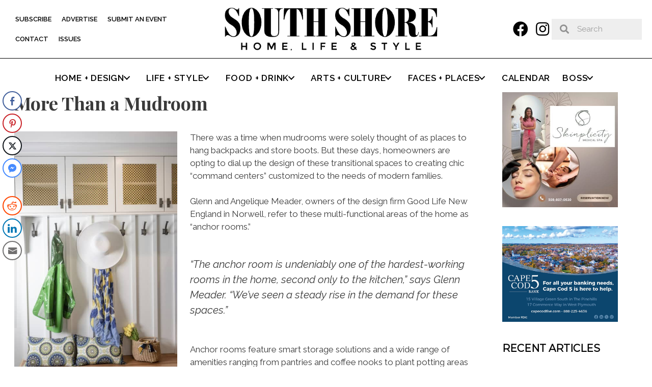

--- FILE ---
content_type: text/html; charset=UTF-8
request_url: https://southshorehomelifeandstyle.com/more-than-a-mudroom/
body_size: 21587
content:
<!DOCTYPE html>
<html lang="en-US">
<head>
	<meta charset="UTF-8">
	<meta name='robots' content='index, follow, max-image-preview:large, max-snippet:-1, max-video-preview:-1' />
<meta name="viewport" content="width=device-width, initial-scale=1">
	<!-- This site is optimized with the Yoast SEO plugin v26.7 - https://yoast.com/wordpress/plugins/seo/ -->
	<title>More Than a Mudroom - South Shore Home, Life &amp; Style</title>
	<link rel="canonical" href="https://vps124702.inmotionhosting.com/more-than-a-mudroom/" />
	<meta property="og:locale" content="en_US" />
	<meta property="og:type" content="article" />
	<meta property="og:title" content="More Than a Mudroom - South Shore Home, Life &amp; Style" />
	<meta property="og:description" content="Multi-purpose spaces designed for busy families." />
	<meta property="og:url" content="https://vps124702.inmotionhosting.com/more-than-a-mudroom/" />
	<meta property="og:site_name" content="South Shore Home, Life &amp; Style" />
	<meta property="article:published_time" content="2019-04-18T17:14:33+00:00" />
	<meta property="article:modified_time" content="2019-04-25T22:01:16+00:00" />
	<meta property="og:image" content="https://vps124702.inmotionhosting.com/wp-content/uploads/2019/04/mudroom-1.jpeg" />
	<meta property="og:image:width" content="900" />
	<meta property="og:image:height" content="1333" />
	<meta property="og:image:type" content="image/jpeg" />
	<meta name="author" content="admin" />
	<meta name="twitter:card" content="summary_large_image" />
	<meta name="twitter:label1" content="Written by" />
	<meta name="twitter:data1" content="admin" />
	<meta name="twitter:label2" content="Est. reading time" />
	<meta name="twitter:data2" content="1 minute" />
	<script type="application/ld+json" class="yoast-schema-graph">{"@context":"https://schema.org","@graph":[{"@type":"Article","@id":"https://vps124702.inmotionhosting.com/more-than-a-mudroom/#article","isPartOf":{"@id":"https://vps124702.inmotionhosting.com/more-than-a-mudroom/"},"author":{"name":"admin","@id":"https://vps124702.inmotionhosting.com/#/schema/person/1202e26027be57bf9c2c0f3aa88f217f"},"headline":"More Than a Mudroom","datePublished":"2019-04-18T17:14:33+00:00","dateModified":"2019-04-25T22:01:16+00:00","mainEntityOfPage":{"@id":"https://vps124702.inmotionhosting.com/more-than-a-mudroom/"},"wordCount":205,"publisher":{"@id":"https://vps124702.inmotionhosting.com/#organization"},"image":{"@id":"https://vps124702.inmotionhosting.com/more-than-a-mudroom/#primaryimage"},"thumbnailUrl":"https://southshorehomelifeandstyle.com/wp-content/uploads/2019/04/mudroom-1.jpeg","articleSection":["Home + Design"],"inLanguage":"en-US"},{"@type":"WebPage","@id":"https://vps124702.inmotionhosting.com/more-than-a-mudroom/","url":"https://vps124702.inmotionhosting.com/more-than-a-mudroom/","name":"More Than a Mudroom - South Shore Home, Life &amp; Style","isPartOf":{"@id":"https://vps124702.inmotionhosting.com/#website"},"primaryImageOfPage":{"@id":"https://vps124702.inmotionhosting.com/more-than-a-mudroom/#primaryimage"},"image":{"@id":"https://vps124702.inmotionhosting.com/more-than-a-mudroom/#primaryimage"},"thumbnailUrl":"https://southshorehomelifeandstyle.com/wp-content/uploads/2019/04/mudroom-1.jpeg","datePublished":"2019-04-18T17:14:33+00:00","dateModified":"2019-04-25T22:01:16+00:00","breadcrumb":{"@id":"https://vps124702.inmotionhosting.com/more-than-a-mudroom/#breadcrumb"},"inLanguage":"en-US","potentialAction":[{"@type":"ReadAction","target":["https://vps124702.inmotionhosting.com/more-than-a-mudroom/"]}]},{"@type":"ImageObject","inLanguage":"en-US","@id":"https://vps124702.inmotionhosting.com/more-than-a-mudroom/#primaryimage","url":"https://southshorehomelifeandstyle.com/wp-content/uploads/2019/04/mudroom-1.jpeg","contentUrl":"https://southshorehomelifeandstyle.com/wp-content/uploads/2019/04/mudroom-1.jpeg","width":900,"height":1333},{"@type":"BreadcrumbList","@id":"https://vps124702.inmotionhosting.com/more-than-a-mudroom/#breadcrumb","itemListElement":[{"@type":"ListItem","position":1,"name":"Home","item":"https://southshorehomelifeandstyle.com/"},{"@type":"ListItem","position":2,"name":"More Than a Mudroom"}]},{"@type":"WebSite","@id":"https://vps124702.inmotionhosting.com/#website","url":"https://vps124702.inmotionhosting.com/","name":"South Shore Home, Life &amp; Style","description":"The premier lifestyle magazine celebrating the bests of South Shore Living","publisher":{"@id":"https://vps124702.inmotionhosting.com/#organization"},"potentialAction":[{"@type":"SearchAction","target":{"@type":"EntryPoint","urlTemplate":"https://vps124702.inmotionhosting.com/?s={search_term_string}"},"query-input":{"@type":"PropertyValueSpecification","valueRequired":true,"valueName":"search_term_string"}}],"inLanguage":"en-US"},{"@type":"Organization","@id":"https://vps124702.inmotionhosting.com/#organization","name":"South Shore Home, Life &amp; Style","url":"https://vps124702.inmotionhosting.com/","logo":{"@type":"ImageObject","inLanguage":"en-US","@id":"https://vps124702.inmotionhosting.com/#/schema/logo/image/","url":"https://southshorehomelifeandstyle.com/wp-content/uploads/2019/04/cropped-SS_HLAS_logo.png","contentUrl":"https://southshorehomelifeandstyle.com/wp-content/uploads/2019/04/cropped-SS_HLAS_logo.png","width":590,"height":118,"caption":"South Shore Home, Life &amp; Style"},"image":{"@id":"https://vps124702.inmotionhosting.com/#/schema/logo/image/"}},{"@type":"Person","@id":"https://vps124702.inmotionhosting.com/#/schema/person/1202e26027be57bf9c2c0f3aa88f217f","name":"admin","image":{"@type":"ImageObject","inLanguage":"en-US","@id":"https://vps124702.inmotionhosting.com/#/schema/person/image/","url":"https://secure.gravatar.com/avatar/2ca181822fc8634a0d511f6397ff88c3d271a7f7127f2737f4d547a4d4c6e888?s=96&d=mm&r=g","contentUrl":"https://secure.gravatar.com/avatar/2ca181822fc8634a0d511f6397ff88c3d271a7f7127f2737f4d547a4d4c6e888?s=96&d=mm&r=g","caption":"admin"},"url":"https://southshorehomelifeandstyle.com/author/admin/"}]}</script>
	<!-- / Yoast SEO plugin. -->


<link href='https://fonts.gstatic.com' crossorigin rel='preconnect' />
<link href='https://fonts.googleapis.com' crossorigin rel='preconnect' />
<link rel="alternate" type="application/rss+xml" title="South Shore Home, Life &amp; Style &raquo; Feed" href="https://southshorehomelifeandstyle.com/feed/" />
<link rel="alternate" type="application/rss+xml" title="South Shore Home, Life &amp; Style &raquo; Comments Feed" href="https://southshorehomelifeandstyle.com/comments/feed/" />
<link rel="alternate" type="text/calendar" title="South Shore Home, Life &amp; Style &raquo; iCal Feed" href="https://southshorehomelifeandstyle.com/events/?ical=1" />
<link rel="alternate" type="application/rss+xml" title="South Shore Home, Life &amp; Style &raquo; More Than a Mudroom Comments Feed" href="https://southshorehomelifeandstyle.com/more-than-a-mudroom/feed/" />
<link rel="alternate" title="oEmbed (JSON)" type="application/json+oembed" href="https://southshorehomelifeandstyle.com/wp-json/oembed/1.0/embed?url=https%3A%2F%2Fsouthshorehomelifeandstyle.com%2Fmore-than-a-mudroom%2F" />
<link rel="alternate" title="oEmbed (XML)" type="text/xml+oembed" href="https://southshorehomelifeandstyle.com/wp-json/oembed/1.0/embed?url=https%3A%2F%2Fsouthshorehomelifeandstyle.com%2Fmore-than-a-mudroom%2F&#038;format=xml" />
<link rel="preload" href="https://southshorehomelifeandstyle.com/wp-content/plugins/bb-plugin/fonts/fontawesome/5.15.4/webfonts/fa-solid-900.woff2" as="font" type="font/woff2" crossorigin="anonymous">
<link rel="preload" href="https://southshorehomelifeandstyle.com/wp-content/plugins/bb-plugin/fonts/fontawesome/5.15.4/webfonts/fa-regular-400.woff2" as="font" type="font/woff2" crossorigin="anonymous">
		<style>
			.lazyload,
			.lazyloading {
				max-width: 100%;
			}
		</style>
				<!-- This site uses the Google Analytics by MonsterInsights plugin v9.11.1 - Using Analytics tracking - https://www.monsterinsights.com/ -->
							<script src="//www.googletagmanager.com/gtag/js?id=G-EV0DVBMNHN"  data-cfasync="false" data-wpfc-render="false" async></script>
			<script data-cfasync="false" data-wpfc-render="false">
				var mi_version = '9.11.1';
				var mi_track_user = true;
				var mi_no_track_reason = '';
								var MonsterInsightsDefaultLocations = {"page_location":"https:\/\/southshorehomelifeandstyle.com\/more-than-a-mudroom\/"};
								if ( typeof MonsterInsightsPrivacyGuardFilter === 'function' ) {
					var MonsterInsightsLocations = (typeof MonsterInsightsExcludeQuery === 'object') ? MonsterInsightsPrivacyGuardFilter( MonsterInsightsExcludeQuery ) : MonsterInsightsPrivacyGuardFilter( MonsterInsightsDefaultLocations );
				} else {
					var MonsterInsightsLocations = (typeof MonsterInsightsExcludeQuery === 'object') ? MonsterInsightsExcludeQuery : MonsterInsightsDefaultLocations;
				}

								var disableStrs = [
										'ga-disable-G-EV0DVBMNHN',
									];

				/* Function to detect opted out users */
				function __gtagTrackerIsOptedOut() {
					for (var index = 0; index < disableStrs.length; index++) {
						if (document.cookie.indexOf(disableStrs[index] + '=true') > -1) {
							return true;
						}
					}

					return false;
				}

				/* Disable tracking if the opt-out cookie exists. */
				if (__gtagTrackerIsOptedOut()) {
					for (var index = 0; index < disableStrs.length; index++) {
						window[disableStrs[index]] = true;
					}
				}

				/* Opt-out function */
				function __gtagTrackerOptout() {
					for (var index = 0; index < disableStrs.length; index++) {
						document.cookie = disableStrs[index] + '=true; expires=Thu, 31 Dec 2099 23:59:59 UTC; path=/';
						window[disableStrs[index]] = true;
					}
				}

				if ('undefined' === typeof gaOptout) {
					function gaOptout() {
						__gtagTrackerOptout();
					}
				}
								window.dataLayer = window.dataLayer || [];

				window.MonsterInsightsDualTracker = {
					helpers: {},
					trackers: {},
				};
				if (mi_track_user) {
					function __gtagDataLayer() {
						dataLayer.push(arguments);
					}

					function __gtagTracker(type, name, parameters) {
						if (!parameters) {
							parameters = {};
						}

						if (parameters.send_to) {
							__gtagDataLayer.apply(null, arguments);
							return;
						}

						if (type === 'event') {
														parameters.send_to = monsterinsights_frontend.v4_id;
							var hookName = name;
							if (typeof parameters['event_category'] !== 'undefined') {
								hookName = parameters['event_category'] + ':' + name;
							}

							if (typeof MonsterInsightsDualTracker.trackers[hookName] !== 'undefined') {
								MonsterInsightsDualTracker.trackers[hookName](parameters);
							} else {
								__gtagDataLayer('event', name, parameters);
							}
							
						} else {
							__gtagDataLayer.apply(null, arguments);
						}
					}

					__gtagTracker('js', new Date());
					__gtagTracker('set', {
						'developer_id.dZGIzZG': true,
											});
					if ( MonsterInsightsLocations.page_location ) {
						__gtagTracker('set', MonsterInsightsLocations);
					}
										__gtagTracker('config', 'G-EV0DVBMNHN', {"forceSSL":"true","link_attribution":"true"} );
										window.gtag = __gtagTracker;										(function () {
						/* https://developers.google.com/analytics/devguides/collection/analyticsjs/ */
						/* ga and __gaTracker compatibility shim. */
						var noopfn = function () {
							return null;
						};
						var newtracker = function () {
							return new Tracker();
						};
						var Tracker = function () {
							return null;
						};
						var p = Tracker.prototype;
						p.get = noopfn;
						p.set = noopfn;
						p.send = function () {
							var args = Array.prototype.slice.call(arguments);
							args.unshift('send');
							__gaTracker.apply(null, args);
						};
						var __gaTracker = function () {
							var len = arguments.length;
							if (len === 0) {
								return;
							}
							var f = arguments[len - 1];
							if (typeof f !== 'object' || f === null || typeof f.hitCallback !== 'function') {
								if ('send' === arguments[0]) {
									var hitConverted, hitObject = false, action;
									if ('event' === arguments[1]) {
										if ('undefined' !== typeof arguments[3]) {
											hitObject = {
												'eventAction': arguments[3],
												'eventCategory': arguments[2],
												'eventLabel': arguments[4],
												'value': arguments[5] ? arguments[5] : 1,
											}
										}
									}
									if ('pageview' === arguments[1]) {
										if ('undefined' !== typeof arguments[2]) {
											hitObject = {
												'eventAction': 'page_view',
												'page_path': arguments[2],
											}
										}
									}
									if (typeof arguments[2] === 'object') {
										hitObject = arguments[2];
									}
									if (typeof arguments[5] === 'object') {
										Object.assign(hitObject, arguments[5]);
									}
									if ('undefined' !== typeof arguments[1].hitType) {
										hitObject = arguments[1];
										if ('pageview' === hitObject.hitType) {
											hitObject.eventAction = 'page_view';
										}
									}
									if (hitObject) {
										action = 'timing' === arguments[1].hitType ? 'timing_complete' : hitObject.eventAction;
										hitConverted = mapArgs(hitObject);
										__gtagTracker('event', action, hitConverted);
									}
								}
								return;
							}

							function mapArgs(args) {
								var arg, hit = {};
								var gaMap = {
									'eventCategory': 'event_category',
									'eventAction': 'event_action',
									'eventLabel': 'event_label',
									'eventValue': 'event_value',
									'nonInteraction': 'non_interaction',
									'timingCategory': 'event_category',
									'timingVar': 'name',
									'timingValue': 'value',
									'timingLabel': 'event_label',
									'page': 'page_path',
									'location': 'page_location',
									'title': 'page_title',
									'referrer' : 'page_referrer',
								};
								for (arg in args) {
																		if (!(!args.hasOwnProperty(arg) || !gaMap.hasOwnProperty(arg))) {
										hit[gaMap[arg]] = args[arg];
									} else {
										hit[arg] = args[arg];
									}
								}
								return hit;
							}

							try {
								f.hitCallback();
							} catch (ex) {
							}
						};
						__gaTracker.create = newtracker;
						__gaTracker.getByName = newtracker;
						__gaTracker.getAll = function () {
							return [];
						};
						__gaTracker.remove = noopfn;
						__gaTracker.loaded = true;
						window['__gaTracker'] = __gaTracker;
					})();
									} else {
										console.log("");
					(function () {
						function __gtagTracker() {
							return null;
						}

						window['__gtagTracker'] = __gtagTracker;
						window['gtag'] = __gtagTracker;
					})();
									}
			</script>
							<!-- / Google Analytics by MonsterInsights -->
		<!-- southshorehomelifeandstyle.com is managing ads with Advanced Ads 2.0.16 – https://wpadvancedads.com/ --><script id="south-ready">
			window.advanced_ads_ready=function(e,a){a=a||"complete";var d=function(e){return"interactive"===a?"loading"!==e:"complete"===e};d(document.readyState)?e():document.addEventListener("readystatechange",(function(a){d(a.target.readyState)&&e()}),{once:"interactive"===a})},window.advanced_ads_ready_queue=window.advanced_ads_ready_queue||[];		</script>
		<style id='wp-img-auto-sizes-contain-inline-css'>
img:is([sizes=auto i],[sizes^="auto," i]){contain-intrinsic-size:3000px 1500px}
/*# sourceURL=wp-img-auto-sizes-contain-inline-css */
</style>
<link rel='stylesheet' id='cnss_font_awesome_css-css' href='https://southshorehomelifeandstyle.com/wp-content/plugins/easy-social-icons/css/font-awesome/css/all.min.css?ver=7.0.0' media='all' />
<link rel='stylesheet' id='cnss_font_awesome_v4_shims-css' href='https://southshorehomelifeandstyle.com/wp-content/plugins/easy-social-icons/css/font-awesome/css/v4-shims.min.css?ver=7.0.0' media='all' />
<link rel='stylesheet' id='cnss_css-css' href='https://southshorehomelifeandstyle.com/wp-content/plugins/easy-social-icons/css/cnss.css?ver=1.0' media='all' />
<link rel='stylesheet' id='cnss_share_css-css' href='https://southshorehomelifeandstyle.com/wp-content/plugins/easy-social-icons/css/share.css?ver=1.0' media='all' />
<link rel='stylesheet' id='generate-fonts-css' href='//fonts.googleapis.com/css?family=Raleway:100,100italic,200,200italic,300,300italic,regular,italic,500,500italic,600,600italic,700,700italic,800,800italic,900,900italic|Montserrat:regular|Playfair+Display:regular,italic,700,700italic,900,900italic' media='all' />
<link rel='stylesheet' id='tec-variables-skeleton-css' href='https://southshorehomelifeandstyle.com/wp-content/plugins/event-tickets/common/build/css/variables-skeleton.css?ver=6.10.1' media='all' />
<link rel='stylesheet' id='tec-variables-full-css' href='https://southshorehomelifeandstyle.com/wp-content/plugins/event-tickets/common/build/css/variables-full.css?ver=6.10.1' media='all' />
<link rel='stylesheet' id='dashicons-css' href='https://southshorehomelifeandstyle.com/wp-includes/css/dashicons.min.css?ver=6.9' media='all' />
<link rel='stylesheet' id='event-tickets-plus-tickets-css-css' href='https://southshorehomelifeandstyle.com/wp-content/plugins/event-tickets-plus/build/css/tickets.css?ver=6.9.0' media='all' />
<link rel='stylesheet' id='tribe-common-skeleton-style-css' href='https://southshorehomelifeandstyle.com/wp-content/plugins/event-tickets/common/build/css/common-skeleton.css?ver=6.10.1' media='all' />
<link rel='stylesheet' id='tribe-common-full-style-css' href='https://southshorehomelifeandstyle.com/wp-content/plugins/event-tickets/common/build/css/common-full.css?ver=6.10.1' media='all' />
<link rel='stylesheet' id='event-tickets-tickets-css-css' href='https://southshorehomelifeandstyle.com/wp-content/plugins/event-tickets/build/css/tickets.css?ver=5.27.3' media='all' />
<link rel='stylesheet' id='event-tickets-tickets-rsvp-css-css' href='https://southshorehomelifeandstyle.com/wp-content/plugins/event-tickets/build/css/rsvp-v1.css?ver=5.27.3' media='all' />
<style id='wp-emoji-styles-inline-css'>

	img.wp-smiley, img.emoji {
		display: inline !important;
		border: none !important;
		box-shadow: none !important;
		height: 1em !important;
		width: 1em !important;
		margin: 0 0.07em !important;
		vertical-align: -0.1em !important;
		background: none !important;
		padding: 0 !important;
	}
/*# sourceURL=wp-emoji-styles-inline-css */
</style>
<link rel='stylesheet' id='wp-block-library-css' href='https://southshorehomelifeandstyle.com/wp-includes/css/dist/block-library/style.min.css?ver=6.9' media='all' />
<style id='global-styles-inline-css'>
:root{--wp--preset--aspect-ratio--square: 1;--wp--preset--aspect-ratio--4-3: 4/3;--wp--preset--aspect-ratio--3-4: 3/4;--wp--preset--aspect-ratio--3-2: 3/2;--wp--preset--aspect-ratio--2-3: 2/3;--wp--preset--aspect-ratio--16-9: 16/9;--wp--preset--aspect-ratio--9-16: 9/16;--wp--preset--color--black: #000000;--wp--preset--color--cyan-bluish-gray: #abb8c3;--wp--preset--color--white: #ffffff;--wp--preset--color--pale-pink: #f78da7;--wp--preset--color--vivid-red: #cf2e2e;--wp--preset--color--luminous-vivid-orange: #ff6900;--wp--preset--color--luminous-vivid-amber: #fcb900;--wp--preset--color--light-green-cyan: #7bdcb5;--wp--preset--color--vivid-green-cyan: #00d084;--wp--preset--color--pale-cyan-blue: #8ed1fc;--wp--preset--color--vivid-cyan-blue: #0693e3;--wp--preset--color--vivid-purple: #9b51e0;--wp--preset--color--contrast: var(--contrast);--wp--preset--color--contrast-2: var(--contrast-2);--wp--preset--color--contrast-3: var(--contrast-3);--wp--preset--color--base: var(--base);--wp--preset--color--base-2: var(--base-2);--wp--preset--color--base-3: var(--base-3);--wp--preset--color--accent: var(--accent);--wp--preset--gradient--vivid-cyan-blue-to-vivid-purple: linear-gradient(135deg,rgb(6,147,227) 0%,rgb(155,81,224) 100%);--wp--preset--gradient--light-green-cyan-to-vivid-green-cyan: linear-gradient(135deg,rgb(122,220,180) 0%,rgb(0,208,130) 100%);--wp--preset--gradient--luminous-vivid-amber-to-luminous-vivid-orange: linear-gradient(135deg,rgb(252,185,0) 0%,rgb(255,105,0) 100%);--wp--preset--gradient--luminous-vivid-orange-to-vivid-red: linear-gradient(135deg,rgb(255,105,0) 0%,rgb(207,46,46) 100%);--wp--preset--gradient--very-light-gray-to-cyan-bluish-gray: linear-gradient(135deg,rgb(238,238,238) 0%,rgb(169,184,195) 100%);--wp--preset--gradient--cool-to-warm-spectrum: linear-gradient(135deg,rgb(74,234,220) 0%,rgb(151,120,209) 20%,rgb(207,42,186) 40%,rgb(238,44,130) 60%,rgb(251,105,98) 80%,rgb(254,248,76) 100%);--wp--preset--gradient--blush-light-purple: linear-gradient(135deg,rgb(255,206,236) 0%,rgb(152,150,240) 100%);--wp--preset--gradient--blush-bordeaux: linear-gradient(135deg,rgb(254,205,165) 0%,rgb(254,45,45) 50%,rgb(107,0,62) 100%);--wp--preset--gradient--luminous-dusk: linear-gradient(135deg,rgb(255,203,112) 0%,rgb(199,81,192) 50%,rgb(65,88,208) 100%);--wp--preset--gradient--pale-ocean: linear-gradient(135deg,rgb(255,245,203) 0%,rgb(182,227,212) 50%,rgb(51,167,181) 100%);--wp--preset--gradient--electric-grass: linear-gradient(135deg,rgb(202,248,128) 0%,rgb(113,206,126) 100%);--wp--preset--gradient--midnight: linear-gradient(135deg,rgb(2,3,129) 0%,rgb(40,116,252) 100%);--wp--preset--font-size--small: 13px;--wp--preset--font-size--medium: 20px;--wp--preset--font-size--large: 36px;--wp--preset--font-size--x-large: 42px;--wp--preset--spacing--20: 0.44rem;--wp--preset--spacing--30: 0.67rem;--wp--preset--spacing--40: 1rem;--wp--preset--spacing--50: 1.5rem;--wp--preset--spacing--60: 2.25rem;--wp--preset--spacing--70: 3.38rem;--wp--preset--spacing--80: 5.06rem;--wp--preset--shadow--natural: 6px 6px 9px rgba(0, 0, 0, 0.2);--wp--preset--shadow--deep: 12px 12px 50px rgba(0, 0, 0, 0.4);--wp--preset--shadow--sharp: 6px 6px 0px rgba(0, 0, 0, 0.2);--wp--preset--shadow--outlined: 6px 6px 0px -3px rgb(255, 255, 255), 6px 6px rgb(0, 0, 0);--wp--preset--shadow--crisp: 6px 6px 0px rgb(0, 0, 0);}:where(.is-layout-flex){gap: 0.5em;}:where(.is-layout-grid){gap: 0.5em;}body .is-layout-flex{display: flex;}.is-layout-flex{flex-wrap: wrap;align-items: center;}.is-layout-flex > :is(*, div){margin: 0;}body .is-layout-grid{display: grid;}.is-layout-grid > :is(*, div){margin: 0;}:where(.wp-block-columns.is-layout-flex){gap: 2em;}:where(.wp-block-columns.is-layout-grid){gap: 2em;}:where(.wp-block-post-template.is-layout-flex){gap: 1.25em;}:where(.wp-block-post-template.is-layout-grid){gap: 1.25em;}.has-black-color{color: var(--wp--preset--color--black) !important;}.has-cyan-bluish-gray-color{color: var(--wp--preset--color--cyan-bluish-gray) !important;}.has-white-color{color: var(--wp--preset--color--white) !important;}.has-pale-pink-color{color: var(--wp--preset--color--pale-pink) !important;}.has-vivid-red-color{color: var(--wp--preset--color--vivid-red) !important;}.has-luminous-vivid-orange-color{color: var(--wp--preset--color--luminous-vivid-orange) !important;}.has-luminous-vivid-amber-color{color: var(--wp--preset--color--luminous-vivid-amber) !important;}.has-light-green-cyan-color{color: var(--wp--preset--color--light-green-cyan) !important;}.has-vivid-green-cyan-color{color: var(--wp--preset--color--vivid-green-cyan) !important;}.has-pale-cyan-blue-color{color: var(--wp--preset--color--pale-cyan-blue) !important;}.has-vivid-cyan-blue-color{color: var(--wp--preset--color--vivid-cyan-blue) !important;}.has-vivid-purple-color{color: var(--wp--preset--color--vivid-purple) !important;}.has-black-background-color{background-color: var(--wp--preset--color--black) !important;}.has-cyan-bluish-gray-background-color{background-color: var(--wp--preset--color--cyan-bluish-gray) !important;}.has-white-background-color{background-color: var(--wp--preset--color--white) !important;}.has-pale-pink-background-color{background-color: var(--wp--preset--color--pale-pink) !important;}.has-vivid-red-background-color{background-color: var(--wp--preset--color--vivid-red) !important;}.has-luminous-vivid-orange-background-color{background-color: var(--wp--preset--color--luminous-vivid-orange) !important;}.has-luminous-vivid-amber-background-color{background-color: var(--wp--preset--color--luminous-vivid-amber) !important;}.has-light-green-cyan-background-color{background-color: var(--wp--preset--color--light-green-cyan) !important;}.has-vivid-green-cyan-background-color{background-color: var(--wp--preset--color--vivid-green-cyan) !important;}.has-pale-cyan-blue-background-color{background-color: var(--wp--preset--color--pale-cyan-blue) !important;}.has-vivid-cyan-blue-background-color{background-color: var(--wp--preset--color--vivid-cyan-blue) !important;}.has-vivid-purple-background-color{background-color: var(--wp--preset--color--vivid-purple) !important;}.has-black-border-color{border-color: var(--wp--preset--color--black) !important;}.has-cyan-bluish-gray-border-color{border-color: var(--wp--preset--color--cyan-bluish-gray) !important;}.has-white-border-color{border-color: var(--wp--preset--color--white) !important;}.has-pale-pink-border-color{border-color: var(--wp--preset--color--pale-pink) !important;}.has-vivid-red-border-color{border-color: var(--wp--preset--color--vivid-red) !important;}.has-luminous-vivid-orange-border-color{border-color: var(--wp--preset--color--luminous-vivid-orange) !important;}.has-luminous-vivid-amber-border-color{border-color: var(--wp--preset--color--luminous-vivid-amber) !important;}.has-light-green-cyan-border-color{border-color: var(--wp--preset--color--light-green-cyan) !important;}.has-vivid-green-cyan-border-color{border-color: var(--wp--preset--color--vivid-green-cyan) !important;}.has-pale-cyan-blue-border-color{border-color: var(--wp--preset--color--pale-cyan-blue) !important;}.has-vivid-cyan-blue-border-color{border-color: var(--wp--preset--color--vivid-cyan-blue) !important;}.has-vivid-purple-border-color{border-color: var(--wp--preset--color--vivid-purple) !important;}.has-vivid-cyan-blue-to-vivid-purple-gradient-background{background: var(--wp--preset--gradient--vivid-cyan-blue-to-vivid-purple) !important;}.has-light-green-cyan-to-vivid-green-cyan-gradient-background{background: var(--wp--preset--gradient--light-green-cyan-to-vivid-green-cyan) !important;}.has-luminous-vivid-amber-to-luminous-vivid-orange-gradient-background{background: var(--wp--preset--gradient--luminous-vivid-amber-to-luminous-vivid-orange) !important;}.has-luminous-vivid-orange-to-vivid-red-gradient-background{background: var(--wp--preset--gradient--luminous-vivid-orange-to-vivid-red) !important;}.has-very-light-gray-to-cyan-bluish-gray-gradient-background{background: var(--wp--preset--gradient--very-light-gray-to-cyan-bluish-gray) !important;}.has-cool-to-warm-spectrum-gradient-background{background: var(--wp--preset--gradient--cool-to-warm-spectrum) !important;}.has-blush-light-purple-gradient-background{background: var(--wp--preset--gradient--blush-light-purple) !important;}.has-blush-bordeaux-gradient-background{background: var(--wp--preset--gradient--blush-bordeaux) !important;}.has-luminous-dusk-gradient-background{background: var(--wp--preset--gradient--luminous-dusk) !important;}.has-pale-ocean-gradient-background{background: var(--wp--preset--gradient--pale-ocean) !important;}.has-electric-grass-gradient-background{background: var(--wp--preset--gradient--electric-grass) !important;}.has-midnight-gradient-background{background: var(--wp--preset--gradient--midnight) !important;}.has-small-font-size{font-size: var(--wp--preset--font-size--small) !important;}.has-medium-font-size{font-size: var(--wp--preset--font-size--medium) !important;}.has-large-font-size{font-size: var(--wp--preset--font-size--large) !important;}.has-x-large-font-size{font-size: var(--wp--preset--font-size--x-large) !important;}
/*# sourceURL=global-styles-inline-css */
</style>

<style id='classic-theme-styles-inline-css'>
/*! This file is auto-generated */
.wp-block-button__link{color:#fff;background-color:#32373c;border-radius:9999px;box-shadow:none;text-decoration:none;padding:calc(.667em + 2px) calc(1.333em + 2px);font-size:1.125em}.wp-block-file__button{background:#32373c;color:#fff;text-decoration:none}
/*# sourceURL=/wp-includes/css/classic-themes.min.css */
</style>
<link rel='stylesheet' id='wpa-css-css' href='https://southshorehomelifeandstyle.com/wp-content/plugins/honeypot/includes/css/wpa.css?ver=2.3.04' media='all' />
<link rel='stylesheet' id='ssb-front-css-css' href='https://southshorehomelifeandstyle.com/wp-content/plugins/simple-social-buttons/assets/css/front.css?ver=6.2.0' media='all' />
<link rel='stylesheet' id='font-awesome-5-css' href='https://southshorehomelifeandstyle.com/wp-content/plugins/bb-plugin/fonts/fontawesome/5.15.4/css/all.min.css?ver=2.9.4.2' media='all' />
<link rel='stylesheet' id='font-awesome-css' href='https://southshorehomelifeandstyle.com/wp-content/plugins/bb-plugin/fonts/fontawesome/5.15.4/css/v4-shims.min.css?ver=2.9.4.2' media='all' />
<link rel='stylesheet' id='fl-builder-layout-bundle-5dbe3cc00396979ad85717ce265da068-css' href='https://southshorehomelifeandstyle.com/wp-content/uploads/bb-plugin/cache/5dbe3cc00396979ad85717ce265da068-layout-bundle.css?ver=2.9.4.2-1.5.2.1' media='all' />
<link rel='stylesheet' id='generate-style-grid-css' href='https://southshorehomelifeandstyle.com/wp-content/themes/generatepress/assets/css/unsemantic-grid.min.css?ver=3.6.1' media='all' />
<link rel='stylesheet' id='chld_thm_cfg_parent-css' href='https://southshorehomelifeandstyle.com/wp-content/themes/generatepress/style.css?ver=6.9' media='all' />
<link rel='stylesheet' id='generate-style-css' href='https://southshorehomelifeandstyle.com/wp-content/themes/generatepress/assets/css/style.min.css?ver=3.6.1' media='all' />
<style id='generate-style-inline-css'>
.no-featured-image-padding .featured-image {margin-left:-10px;margin-right:-10px;}.post-image-above-header .no-featured-image-padding .inside-article .featured-image {margin-top:-10px;}@media (max-width:768px){.no-featured-image-padding .featured-image {margin-left:-10px;margin-right:-10px;}.post-image-above-header .no-featured-image-padding .inside-article .featured-image {margin-top:-30px;}}
body{background-color:#ffffff;color:#3a3a3a;}a{color:#2ca0b7;}a:hover, a:focus, a:active{color:#000000;}body .grid-container{max-width:1245px;}.wp-block-group__inner-container{max-width:1245px;margin-left:auto;margin-right:auto;}.generate-back-to-top{font-size:20px;border-radius:3px;position:fixed;bottom:30px;right:30px;line-height:40px;width:40px;text-align:center;z-index:10;transition:opacity 300ms ease-in-out;opacity:0.1;transform:translateY(1000px);}.generate-back-to-top__show{opacity:1;transform:translateY(0);}:root{--contrast:#222222;--contrast-2:#575760;--contrast-3:#b2b2be;--base:#f0f0f0;--base-2:#f7f8f9;--base-3:#ffffff;--accent:#1e73be;}:root .has-contrast-color{color:var(--contrast);}:root .has-contrast-background-color{background-color:var(--contrast);}:root .has-contrast-2-color{color:var(--contrast-2);}:root .has-contrast-2-background-color{background-color:var(--contrast-2);}:root .has-contrast-3-color{color:var(--contrast-3);}:root .has-contrast-3-background-color{background-color:var(--contrast-3);}:root .has-base-color{color:var(--base);}:root .has-base-background-color{background-color:var(--base);}:root .has-base-2-color{color:var(--base-2);}:root .has-base-2-background-color{background-color:var(--base-2);}:root .has-base-3-color{color:var(--base-3);}:root .has-base-3-background-color{background-color:var(--base-3);}:root .has-accent-color{color:var(--accent);}:root .has-accent-background-color{background-color:var(--accent);}body, button, input, select, textarea{font-family:"Raleway", sans-serif;}body{line-height:1.5;}.entry-content > [class*="wp-block-"]:not(:last-child):not(.wp-block-heading){margin-bottom:1.5em;}.main-title{font-size:45px;}.main-navigation a, .menu-toggle{font-family:"Raleway", sans-serif;font-weight:700;text-transform:uppercase;}.main-navigation .main-nav ul ul li a{font-size:14px;}.widget-title{font-family:"Montserrat", sans-serif;font-weight:bold;text-transform:uppercase;}.sidebar .widget, .footer-widgets .widget{font-size:17px;}h1{font-family:"Playfair Display", serif;font-weight:600;font-size:36px;}h2{font-family:"Montserrat", sans-serif;font-weight:bold;font-size:28px;}h3{font-family:"Montserrat", sans-serif;font-weight:bold;font-size:20px;}h4{font-size:inherit;}h5{font-size:inherit;}@media (max-width:768px){.main-title{font-size:30px;}h1{font-size:30px;}h2{font-size:25px;}}.top-bar{background-color:#636363;color:#ffffff;}.top-bar a{color:#ffffff;}.top-bar a:hover{color:#303030;}.site-header{background-color:#ffffff;color:#3a3a3a;}.site-header a{color:#3a3a3a;}.main-title a,.main-title a:hover{color:#222222;}.site-description{color:#757575;}.main-navigation,.main-navigation ul ul{background-color:#222222;}.main-navigation .main-nav ul li a, .main-navigation .menu-toggle, .main-navigation .menu-bar-items{color:#ffffff;}.main-navigation .main-nav ul li:not([class*="current-menu-"]):hover > a, .main-navigation .main-nav ul li:not([class*="current-menu-"]):focus > a, .main-navigation .main-nav ul li.sfHover:not([class*="current-menu-"]) > a, .main-navigation .menu-bar-item:hover > a, .main-navigation .menu-bar-item.sfHover > a{color:#ffffff;background-color:#3f3f3f;}button.menu-toggle:hover,button.menu-toggle:focus,.main-navigation .mobile-bar-items a,.main-navigation .mobile-bar-items a:hover,.main-navigation .mobile-bar-items a:focus{color:#ffffff;}.main-navigation .main-nav ul li[class*="current-menu-"] > a{color:#ffffff;background-color:#3f3f3f;}.navigation-search input[type="search"],.navigation-search input[type="search"]:active, .navigation-search input[type="search"]:focus, .main-navigation .main-nav ul li.search-item.active > a, .main-navigation .menu-bar-items .search-item.active > a{color:#ffffff;background-color:#3f3f3f;}.main-navigation ul ul{background-color:#2ca0b7;}.main-navigation .main-nav ul ul li a{color:#ffffff;}.main-navigation .main-nav ul ul li:not([class*="current-menu-"]):hover > a,.main-navigation .main-nav ul ul li:not([class*="current-menu-"]):focus > a, .main-navigation .main-nav ul ul li.sfHover:not([class*="current-menu-"]) > a{color:#ffffff;background-color:#4f4f4f;}.main-navigation .main-nav ul ul li[class*="current-menu-"] > a{color:#ffffff;background-color:#4f4f4f;}.separate-containers .inside-article, .separate-containers .comments-area, .separate-containers .page-header, .one-container .container, .separate-containers .paging-navigation, .inside-page-header{background-color:#ffffff;}.inside-article a,.paging-navigation a,.comments-area a,.page-header a{color:#3498db;}.entry-meta{color:#595959;}.entry-meta a{color:#595959;}.entry-meta a:hover{color:#3498db;}.sidebar .widget{background-color:#ffffff;}.sidebar .widget .widget-title{color:#000000;}.footer-widgets{background-color:#ffffff;}.footer-widgets .widget-title{color:#000000;}.site-info{color:#ffffff;background-color:#222222;}.site-info a{color:#ffffff;}.site-info a:hover{color:#606060;}.footer-bar .widget_nav_menu .current-menu-item a{color:#606060;}input[type="text"],input[type="email"],input[type="url"],input[type="password"],input[type="search"],input[type="tel"],input[type="number"],textarea,select{color:#666666;background-color:#fafafa;border-color:#cccccc;}input[type="text"]:focus,input[type="email"]:focus,input[type="url"]:focus,input[type="password"]:focus,input[type="search"]:focus,input[type="tel"]:focus,input[type="number"]:focus,textarea:focus,select:focus{color:#666666;background-color:#ffffff;border-color:#bfbfbf;}button,html input[type="button"],input[type="reset"],input[type="submit"],a.button,a.wp-block-button__link:not(.has-background){color:#ffffff;background-color:#666666;}button:hover,html input[type="button"]:hover,input[type="reset"]:hover,input[type="submit"]:hover,a.button:hover,button:focus,html input[type="button"]:focus,input[type="reset"]:focus,input[type="submit"]:focus,a.button:focus,a.wp-block-button__link:not(.has-background):active,a.wp-block-button__link:not(.has-background):focus,a.wp-block-button__link:not(.has-background):hover{color:#ffffff;background-color:#3f3f3f;}a.generate-back-to-top{background-color:rgba( 0,0,0,0.4 );color:#ffffff;}a.generate-back-to-top:hover,a.generate-back-to-top:focus{background-color:rgba( 0,0,0,0.6 );color:#ffffff;}:root{--gp-search-modal-bg-color:var(--base-3);--gp-search-modal-text-color:var(--contrast);--gp-search-modal-overlay-bg-color:rgba(0,0,0,0.2);}@media (max-width: 768px){.main-navigation .menu-bar-item:hover > a, .main-navigation .menu-bar-item.sfHover > a{background:none;color:#ffffff;}}.inside-top-bar{padding:10px;}.inside-header{padding:40px 40px 0px 40px;}.separate-containers .inside-article, .separate-containers .comments-area, .separate-containers .page-header, .separate-containers .paging-navigation, .one-container .site-content, .inside-page-header{padding:10px;}.site-main .wp-block-group__inner-container{padding:10px;}.entry-content .alignwide, body:not(.no-sidebar) .entry-content .alignfull{margin-left:-10px;width:calc(100% + 20px);max-width:calc(100% + 20px);}.one-container.right-sidebar .site-main,.one-container.both-right .site-main{margin-right:10px;}.one-container.left-sidebar .site-main,.one-container.both-left .site-main{margin-left:10px;}.one-container.both-sidebars .site-main{margin:0px 10px 0px 10px;}.separate-containers .widget, .separate-containers .site-main > *, .separate-containers .page-header, .widget-area .main-navigation{margin-bottom:23px;}.separate-containers .site-main{margin:23px;}.both-right.separate-containers .inside-left-sidebar{margin-right:11px;}.both-right.separate-containers .inside-right-sidebar{margin-left:11px;}.both-left.separate-containers .inside-left-sidebar{margin-right:11px;}.both-left.separate-containers .inside-right-sidebar{margin-left:11px;}.separate-containers .page-header-image, .separate-containers .page-header-contained, .separate-containers .page-header-image-single, .separate-containers .page-header-content-single{margin-top:23px;}.separate-containers .inside-right-sidebar, .separate-containers .inside-left-sidebar{margin-top:23px;margin-bottom:23px;}.rtl .menu-item-has-children .dropdown-menu-toggle{padding-left:20px;}.rtl .main-navigation .main-nav ul li.menu-item-has-children > a{padding-right:20px;}.widget-area .widget{padding:0px 40px 0px 40px;}.site-info{padding:20px;}@media (max-width:768px){.separate-containers .inside-article, .separate-containers .comments-area, .separate-containers .page-header, .separate-containers .paging-navigation, .one-container .site-content, .inside-page-header{padding:30px 10px 30px 10px;}.site-main .wp-block-group__inner-container{padding:30px 10px 30px 10px;}.site-info{padding-right:10px;padding-left:10px;}.entry-content .alignwide, body:not(.no-sidebar) .entry-content .alignfull{margin-left:-10px;width:calc(100% + 20px);max-width:calc(100% + 20px);}}/* End cached CSS */@media (max-width: 768px){.main-navigation .menu-toggle,.main-navigation .mobile-bar-items,.sidebar-nav-mobile:not(#sticky-placeholder){display:block;}.main-navigation ul,.gen-sidebar-nav{display:none;}[class*="nav-float-"] .site-header .inside-header > *{float:none;clear:both;}}
.dynamic-author-image-rounded{border-radius:100%;}.dynamic-featured-image, .dynamic-author-image{vertical-align:middle;}.one-container.blog .dynamic-content-template:not(:last-child), .one-container.archive .dynamic-content-template:not(:last-child){padding-bottom:0px;}.dynamic-entry-excerpt > p:last-child{margin-bottom:0px;}
/*# sourceURL=generate-style-inline-css */
</style>
<link rel='stylesheet' id='generate-mobile-style-css' href='https://southshorehomelifeandstyle.com/wp-content/themes/generatepress/assets/css/mobile.min.css?ver=3.6.1' media='all' />
<link rel='stylesheet' id='generate-font-icons-css' href='https://southshorehomelifeandstyle.com/wp-content/themes/generatepress/assets/css/components/font-icons.min.css?ver=3.6.1' media='all' />
<link rel='stylesheet' id='generate-child-css' href='https://southshorehomelifeandstyle.com/wp-content/themes/generatepress-child/style.css?ver=1750963328' media='all' />
<link rel='stylesheet' id='fl-theme-builder-generatepress-css' href='https://southshorehomelifeandstyle.com/wp-content/plugins/bb-theme-builder/extensions/themes/css/generatepress.css?ver=1.5.2.1' media='all' />
<link rel='stylesheet' id='event-tickets-rsvp-css' href='https://southshorehomelifeandstyle.com/wp-content/plugins/event-tickets/build/css/rsvp.css?ver=5.27.3' media='all' />
<link rel='stylesheet' id='pp-animate-css' href='https://southshorehomelifeandstyle.com/wp-content/plugins/bbpowerpack/assets/css/animate.min.css?ver=3.5.1' media='all' />
<link rel='stylesheet' id='fl-builder-google-fonts-4de037e0ffaa8887b1270fc1550540e9-css' href='//fonts.googleapis.com/css?family=Montserrat%3A400%7CRaleway%3A600&#038;ver=6.9' media='all' />
<!--n2css--><!--n2js--><script src="https://southshorehomelifeandstyle.com/wp-includes/js/jquery/jquery.min.js?ver=3.7.1" id="jquery-core-js"></script>
<script src="https://southshorehomelifeandstyle.com/wp-includes/js/jquery/jquery-migrate.min.js?ver=3.4.1" id="jquery-migrate-js"></script>
<script src="https://southshorehomelifeandstyle.com/wp-content/plugins/easy-social-icons/js/cnss.js?ver=1.0" id="cnss_js-js"></script>
<script src="https://southshorehomelifeandstyle.com/wp-content/plugins/easy-social-icons/js/share.js?ver=1.0" id="cnss_share_js-js"></script>
<script src="https://southshorehomelifeandstyle.com/wp-content/plugins/google-analytics-for-wordpress/assets/js/frontend-gtag.min.js?ver=9.11.1" id="monsterinsights-frontend-script-js" async data-wp-strategy="async"></script>
<script data-cfasync="false" data-wpfc-render="false" id='monsterinsights-frontend-script-js-extra'>var monsterinsights_frontend = {"js_events_tracking":"true","download_extensions":"doc,pdf,ppt,zip,xls,docx,pptx,xlsx","inbound_paths":"[{\"path\":\"\\\/go\\\/\",\"label\":\"affiliate\"},{\"path\":\"\\\/recommend\\\/\",\"label\":\"affiliate\"}]","home_url":"https:\/\/southshorehomelifeandstyle.com","hash_tracking":"false","v4_id":"G-EV0DVBMNHN"};</script>
<script id="advanced-ads-advanced-js-js-extra">
var advads_options = {"blog_id":"1","privacy":{"enabled":false,"state":"not_needed"}};
//# sourceURL=advanced-ads-advanced-js-js-extra
</script>
<script src="https://southshorehomelifeandstyle.com/wp-content/plugins/advanced-ads/public/assets/js/advanced.min.js?ver=2.0.16" id="advanced-ads-advanced-js-js"></script>
<link rel="https://api.w.org/" href="https://southshorehomelifeandstyle.com/wp-json/" /><link rel="alternate" title="JSON" type="application/json" href="https://southshorehomelifeandstyle.com/wp-json/wp/v2/posts/100398" /><link rel="EditURI" type="application/rsd+xml" title="RSD" href="https://southshorehomelifeandstyle.com/xmlrpc.php?rsd" />
<meta name="generator" content="WordPress 6.9" />
<link rel='shortlink' href='https://southshorehomelifeandstyle.com/?p=100398' />
		<script>
			var bb_powerpack = {
				version: '2.40.10',
				getAjaxUrl: function() { return atob( 'aHR0cHM6Ly9zb3V0aHNob3JlaG9tZWxpZmVhbmRzdHlsZS5jb20vd3AtYWRtaW4vYWRtaW4tYWpheC5waHA=' ); },
				callback: function() {},
				mapMarkerData: {},
				post_id: '100398',
				search_term: '',
				current_page: 'https://southshorehomelifeandstyle.com/more-than-a-mudroom/',
				conditionals: {
					is_front_page: false,
					is_home: false,
					is_archive: false,
					current_post_type: '',
					is_tax: false,
										is_author: false,
					current_author: false,
					is_search: false,
									}
			};
		</script>
		<style type="text/css">
		ul.cnss-social-icon li.cn-fa-icon a{background-color:#666666!important;}
		ul.cnss-social-icon li.cn-fa-icon a:hover{background-color:#333333!important;color:#ffffff!important;}
		</style><!-- Facebook Pixel Code -->
<script>
!function(f,b,e,v,n,t,s)
{if(f.fbq)return;n=f.fbq=function(){n.callMethod?
n.callMethod.apply(n,arguments):n.queue.push(arguments)};
if(!f._fbq)f._fbq=n;n.push=n;n.loaded=!0;n.version='2.0';
n.queue=[];t=b.createElement(e);t.async=!0;
t.src=v;s=b.getElementsByTagName(e)[0];
s.parentNode.insertBefore(t,s)}(window,document,'script',
'https://connect.facebook.net/en_US/fbevents.js');
 fbq('init', '372790906672596'); 
fbq('track', 'PageView');
</script>
<noscript>
 <img height="1" width="1" 
src="https://www.facebook.com/tr?id=372790906672596&ev=PageView
&noscript=1"/>
</noscript>
<!-- End Facebook Pixel Code -->
<!-- Google tag (gtag.js) -->
<script async src="https://www.googletagmanager.com/gtag/js?id=G-SRRK57WQM1"></script>
<script>
  window.dataLayer = window.dataLayer || [];
  function gtag(){dataLayer.push(arguments);}
  gtag('js', new Date());

  gtag('config', 'G-SRRK57WQM1');
</script>

<meta name="p:domain_verify" content="fded750fde171819c0a72d8029aa261b"/> <style media="screen">

		.simplesocialbuttons.simplesocialbuttons_inline .ssb-fb-like, .simplesocialbuttons.simplesocialbuttons_inline amp-facebook-like {
	  margin: ;
	}
		 /*inline margin*/
	
	
	
	
	
		.simplesocialbuttons.simplesocialbuttons_inline.simplesocial-round-icon button{
	  margin: ;
	}

	
			 /*margin-digbar*/

	
	
	
	
	   div[class*="simplesocialbuttons-float"].simplesocialbuttons.simplesocial-round-icon button{
	 margin: ;
   }
	
	
	
</style>

<!-- Open Graph Meta Tags generated by Simple Social Buttons 6.2.0 -->
<meta property="og:title" content="More Than a Mudroom - South Shore Home, Life &amp; Style" />
<meta property="og:type" content="article" />
<meta property="og:description" content="Multi-purpose spaces designed for busy families." />
<meta property="og:url" content="https://southshorehomelifeandstyle.com/more-than-a-mudroom/" />
<meta property="og:site_name" content="South Shore Home, Life &amp; Style" />
<meta property="og:image" content="https://southshorehomelifeandstyle.com/wp-content/uploads/2019/04/mudroom-1.jpeg" />
<meta name="twitter:card" content="summary_large_image" />
<meta name="twitter:description" content="Multi-purpose spaces designed for busy families." />
<meta name="twitter:title" content="More Than a Mudroom - South Shore Home, Life &amp; Style" />
<meta property="twitter:image" content="https://southshorehomelifeandstyle.com/wp-content/uploads/2019/04/mudroom-1.jpeg" />
<meta name="et-api-version" content="v1"><meta name="et-api-origin" content="https://southshorehomelifeandstyle.com"><link rel="https://theeventscalendar.com/" href="https://southshorehomelifeandstyle.com/wp-json/tribe/tickets/v1/" /><meta name="tec-api-version" content="v1"><meta name="tec-api-origin" content="https://southshorehomelifeandstyle.com"><link rel="alternate" href="https://southshorehomelifeandstyle.com/wp-json/tribe/events/v1/" />		<script>
			document.documentElement.className = document.documentElement.className.replace('no-js', 'js');
		</script>
				<style>
			.no-js img.lazyload {
				display: none;
			}

			figure.wp-block-image img.lazyloading {
				min-width: 150px;
			}

			.lazyload,
			.lazyloading {
				--smush-placeholder-width: 100px;
				--smush-placeholder-aspect-ratio: 1/1;
				width: var(--smush-image-width, var(--smush-placeholder-width)) !important;
				aspect-ratio: var(--smush-image-aspect-ratio, var(--smush-placeholder-aspect-ratio)) !important;
			}

						.lazyload, .lazyloading {
				opacity: 0;
			}

			.lazyloaded {
				opacity: 1;
				transition: opacity 400ms;
				transition-delay: 0ms;
			}

					</style>
		<script>advads_items = { conditions: {}, display_callbacks: {}, display_effect_callbacks: {}, hide_callbacks: {}, backgrounds: {}, effect_durations: {}, close_functions: {}, showed: [] };</script><style type="text/css" id="south-layer-custom-css"></style><link rel="pingback" href="https://southshorehomelifeandstyle.com/xmlrpc.php">
		<script type="text/javascript">
			var advadsCfpQueue = [];
			var advadsCfpAd = function( adID ) {
				if ( 'undefined' === typeof advadsProCfp ) {
					advadsCfpQueue.push( adID )
				} else {
					advadsProCfp.addElement( adID )
				}
			}
		</script>
		<style>ins.adsbygoogle { background-color: transparent; padding: 0; }</style><link rel="icon" href="https://southshorehomelifeandstyle.com/wp-content/uploads/2019/04/cropped-SSH_cover_spring-32x32.jpg" sizes="32x32" />
<link rel="icon" href="https://southshorehomelifeandstyle.com/wp-content/uploads/2019/04/cropped-SSH_cover_spring-192x192.jpg" sizes="192x192" />
<link rel="apple-touch-icon" href="https://southshorehomelifeandstyle.com/wp-content/uploads/2019/04/cropped-SSH_cover_spring-180x180.jpg" />
<meta name="msapplication-TileImage" content="https://southshorehomelifeandstyle.com/wp-content/uploads/2019/04/cropped-SSH_cover_spring-270x270.jpg" />
</head>

<body class="wp-singular post-template-default single single-post postid-100398 single-format-standard wp-custom-logo wp-embed-responsive wp-theme-generatepress wp-child-theme-generatepress-child fl-builder-2-9-4-2 fl-themer-1-5-2-1 fl-no-js post-image-below-header post-image-aligned-center sticky-menu-fade tribe-no-js tec-no-tickets-on-recurring tec-no-rsvp-on-recurring fl-theme-builder-footer fl-theme-builder-footer-sshls-footer fl-theme-builder-header fl-theme-builder-header-sshls-home-header-copy right-sidebar nav-below-header one-container fluid-header active-footer-widgets-3 nav-aligned-center header-aligned-center dropdown-hover wpbdp-with-button-styles aa-prefix-south- tribe-theme-generatepress" itemtype="https://schema.org/Blog" itemscope>
	<a class="screen-reader-text skip-link" href="#content" title="Skip to content">Skip to content</a><header class="fl-builder-content fl-builder-content-116387 fl-builder-global-templates-locked" data-post-id="116387" data-type="header" data-sticky="0" data-sticky-on="" data-sticky-breakpoint="medium" data-shrink="0" data-overlay="0" data-overlay-bg="transparent" data-shrink-image-height="50px" role="banner" itemscope="itemscope" itemtype="http://schema.org/WPHeader"><div class="fl-row fl-row-full-width fl-row-bg-color fl-node-6dptbqxswh0a fl-row-default-height fl-row-align-center fl-visible-desktop fl-visible-large fl-visible-medium" data-node="6dptbqxswh0a">
	<div class="fl-row-content-wrap">
		<div class="uabb-row-separator uabb-top-row-separator" >
</div>
						<div class="fl-row-content fl-row-full-width fl-node-content">
		
<div class="fl-col-group fl-node-940tvdu3y8op fl-col-group-equal-height fl-col-group-align-center fl-col-group-custom-width" data-node="940tvdu3y8op">
			<div class="fl-col fl-node-3m8wf2zrj56c fl-col-bg-color fl-col-small fl-col-small-custom-width" data-node="3m8wf2zrj56c">
	<div class="fl-col-content fl-node-content"><div class="fl-module fl-module-pp-advanced-menu fl-node-b5fyrx0u1v9o fl-visible-desktop fl-visible-large fl-visible-medium" data-node="b5fyrx0u1v9o">
	<div class="fl-module-content fl-node-content">
		<div class="pp-advanced-menu pp-advanced-menu-accordion-collapse pp-menu-default pp-menu-align-left pp-menu-position-inline">
   				<div class="pp-advanced-menu-mobile">
			<button class="pp-advanced-menu-mobile-toggle hamburger-label" tabindex="0" aria-label="Top Menu" aria-expanded="false">
				<div class="pp-hamburger"><div class="pp-hamburger-box"><div class="pp-hamburger-inner"></div></div></div><span class="pp-advanced-menu-mobile-toggle-label">Top Menu</span>			</button>
			</div>
			   	<div class="pp-clear"></div>
	<nav class="pp-menu-nav" aria-label="Menu" itemscope="itemscope" itemtype="https://schema.org/SiteNavigationElement">
		<ul id="menu-top-navigation-menu" class="menu pp-advanced-menu-horizontal pp-toggle-plus"><li id="menu-item-100140" class="menu-item menu-item-type-post_type menu-item-object-page"><a href="https://southshorehomelifeandstyle.com/subscribe/"><span class="menu-item-text">Subscribe</span></a></li><li id="menu-item-100139" class="menu-item menu-item-type-post_type menu-item-object-page"><a href="https://southshorehomelifeandstyle.com/advertise/"><span class="menu-item-text">Advertise</span></a></li><li id="menu-item-116399" class="menu-item menu-item-type-custom menu-item-object-custom"><a href="https://southshorehomelifeandstyle.com/events/community/add/"><span class="menu-item-text">Submit an Event</span></a></li><li id="menu-item-100138" class="menu-item menu-item-type-post_type menu-item-object-page"><a href="https://southshorehomelifeandstyle.com/contact/"><span class="menu-item-text">Contact</span></a></li><li id="menu-item-117212" class="menu-item menu-item-type-post_type menu-item-object-page"><a href="https://southshorehomelifeandstyle.com/past-issues/"><span class="menu-item-text">Issues</span></a></li></ul>	</nav>
</div>
	</div>
</div>
</div>
</div>
			<div class="fl-col fl-node-26xwozm4puhf fl-col-bg-color fl-col-small" data-node="26xwozm4puhf">
	<div class="fl-col-content fl-node-content"><div class="fl-module fl-module-photo fl-node-utivwf8g3m7c" data-node="utivwf8g3m7c">
	<div class="fl-module-content fl-node-content">
		<div class="fl-photo fl-photo-align-center" itemscope itemtype="https://schema.org/ImageObject">
	<div class="fl-photo-content fl-photo-img-png">
				<a href="https://southshorehomelifeandstyle.com" target="_self" itemprop="url">
				<img decoding="async" class="fl-photo-img wp-image-100131 size-full" src="https://southshorehomelifeandstyle.com/wp-content/uploads/2019/04/SS_HLAS_logo.png" alt="SS_HLAS_logo" itemprop="image" height="154" width="590" title="SS_HLAS_logo"  data-no-lazy="1" srcset="https://southshorehomelifeandstyle.com/wp-content/uploads/2019/04/SS_HLAS_logo.png 590w, https://southshorehomelifeandstyle.com/wp-content/uploads/2019/04/SS_HLAS_logo-300x78.png 300w, https://southshorehomelifeandstyle.com/wp-content/uploads/2019/04/SS_HLAS_logo-500x131.png 500w" sizes="(max-width: 590px) 100vw, 590px" />
				</a>
					</div>
	</div>
	</div>
</div>
</div>
</div>
			<div class="fl-col fl-node-t5osf2gq603z fl-col-bg-color fl-col-small" data-node="t5osf2gq603z">
	<div class="fl-col-content fl-node-content"><div class="fl-module fl-module-pp-social-icons fl-node-1ows6mu3cig0" data-node="1ows6mu3cig0">
	<div class="fl-module-content fl-node-content">
		
<div class="pp-social-icons pp-social-icons-horizontal">
	<span class="pp-social-icon" itemscope itemtype="https://schema.org/Organization">
		<link itemprop="url" href="https://southshorehomelifeandstyle.com">
		<a itemprop="sameAs" href="https://www.facebook.com/southshorehomelifestyle/" target="_blank" title="Facebook" aria-label="Facebook" role="button" rel="noopener noreferrer external" >
							<i class="fab fa-facebook"></i>
					</a>
	</span>
		<span class="pp-social-icon" itemscope itemtype="https://schema.org/Organization">
		<link itemprop="url" href="https://southshorehomelifeandstyle.com">
		<a itemprop="sameAs" href="https://www.instagram.com/SouthShoreHLS/" target="_blank" title="Instagram" aria-label="Instagram" role="button" rel="noopener noreferrer external" >
							<i class="fab fa-instagram"></i>
					</a>
	</span>
	</div>
	</div>
</div>
</div>
</div>
			<div class="fl-col fl-node-549ypozdtagq fl-col-bg-color fl-col-small" data-node="549ypozdtagq">
	<div class="fl-col-content fl-node-content"><div class="fl-module fl-module-pp-search-form fl-node-pxt4u0irojk1" data-node="pxt4u0irojk1">
	<div class="fl-module-content fl-node-content">
		<div class="pp-search-form-wrap pp-search-form--style-minimal pp-search-form--button-type-icon">
	<form class="pp-search-form" role="search" action="https://southshorehomelifeandstyle.com" method="get" aria-label="Search form">
				<div class="pp-search-form__container">
							<div class="pp-search-form__icon">
					<i class="fa fa-search" aria-hidden="true"></i>					<span class="pp-screen-reader-text">Search</span>
				</div>
										<label class="pp-screen-reader-text" for="pp-search-form__input-pxt4u0irojk1">
				Search			</label>
			<input id="pp-search-form__input-pxt4u0irojk1"  placeholder="Search" class="pp-search-form__input" type="search" name="s" title="Search" value="">
											</div>
			</form>
</div>	</div>
</div>
</div>
</div>
	</div>
		</div>
	</div>
</div>
<div class="fl-row fl-row-full-width fl-row-bg-color fl-node-givawuq6yxc2 fl-row-default-height fl-row-align-center fl-visible-desktop fl-visible-large fl-visible-medium" data-node="givawuq6yxc2">
	<div class="fl-row-content-wrap">
		<div class="uabb-row-separator uabb-top-row-separator" >
</div>
						<div class="fl-row-content fl-row-full-width fl-node-content">
		
<div class="fl-col-group fl-node-7xsp2z5b4dol fl-col-group-equal-height fl-col-group-align-center" data-node="7xsp2z5b4dol">
			<div class="fl-col fl-node-k3vz71olmaj4 fl-col-bg-color" data-node="k3vz71olmaj4">
	<div class="fl-col-content fl-node-content"><div class="fl-module fl-module-pp-advanced-menu fl-node-g2smb4lq6re5" data-node="g2smb4lq6re5">
	<div class="fl-module-content fl-node-content">
		<div class="pp-advanced-menu pp-advanced-menu-accordion-collapse pp-menu-default pp-menu-align-center pp-menu-position-below">
   				<div class="pp-advanced-menu-mobile">
			<button class="pp-advanced-menu-mobile-toggle hamburger-label" tabindex="0" aria-label="Menu" aria-expanded="false">
				<div class="pp-hamburger"><div class="pp-hamburger-box"><div class="pp-hamburger-inner"></div></div></div><span class="pp-advanced-menu-mobile-toggle-label">Menu</span>			</button>
			</div>
			   	<div class="pp-clear"></div>
	<nav class="pp-menu-nav" aria-label="Menu" itemscope="itemscope" itemtype="https://schema.org/SiteNavigationElement">
		<ul id="menu-main-menu" class="menu pp-advanced-menu-horizontal pp-toggle-arrows"><li id="menu-item-100122" class="menu-item menu-item-type-post_type menu-item-object-page menu-item-has-children pp-has-submenu"><div class="pp-has-submenu-container"><a href="https://southshorehomelifeandstyle.com/home-design/"><span class="menu-item-text">Home + Design<span class="pp-menu-toggle" tabindex="0" aria-expanded="false" aria-label="Home + Design: submenu" role="button"></span></span></a></div><ul class="sub-menu">	<li id="menu-item-103376" class="menu-item menu-item-type-post_type menu-item-object-page"><a href="https://southshorehomelifeandstyle.com/home-design/"><span class="menu-item-text">Home + Design</span></a></li>	<li id="menu-item-102530" class="menu-item menu-item-type-post_type menu-item-object-page"><a href="https://southshorehomelifeandstyle.com/home-design/onthemarket/"><span class="menu-item-text">On The Market</span></a></li></ul></li><li id="menu-item-100123" class="menu-item menu-item-type-post_type menu-item-object-page menu-item-has-children pp-has-submenu"><div class="pp-has-submenu-container"><a href="https://southshorehomelifeandstyle.com/life-style/"><span class="menu-item-text">Life + Style<span class="pp-menu-toggle" tabindex="0" aria-expanded="false" aria-label="Life + Style: submenu" role="button"></span></span></a></div><ul class="sub-menu">	<li id="menu-item-103377" class="menu-item menu-item-type-post_type menu-item-object-page"><a href="https://southshorehomelifeandstyle.com/life-style/"><span class="menu-item-text">Life + Style</span></a></li>	<li id="menu-item-103557" class="menu-item menu-item-type-taxonomy menu-item-object-category"><a href="https://southshorehomelifeandstyle.com/category/life/shop-local/"><span class="menu-item-text">Shop Local</span></a></li>	<li id="menu-item-116922" class="menu-item menu-item-type-post_type menu-item-object-page"><a href="https://southshorehomelifeandstyle.com/hingham/"><span class="menu-item-text">Hingham</span></a></li>	<li id="menu-item-116930" class="menu-item menu-item-type-post_type menu-item-object-page"><a href="https://southshorehomelifeandstyle.com/plymouth/"><span class="menu-item-text">Plymouth</span></a></li></ul></li><li id="menu-item-100121" class="menu-item menu-item-type-post_type menu-item-object-page menu-item-has-children pp-has-submenu"><div class="pp-has-submenu-container"><a href="https://southshorehomelifeandstyle.com/food-drink/"><span class="menu-item-text">Food + Drink<span class="pp-menu-toggle" tabindex="0" aria-expanded="false" aria-label="Food + Drink: submenu" role="button"></span></span></a></div><ul class="sub-menu">	<li id="menu-item-116935" class="menu-item menu-item-type-post_type menu-item-object-page"><a href="https://southshorehomelifeandstyle.com/food-drink/"><span class="menu-item-text">Food + Drink</span></a></li>	<li id="menu-item-116941" class="menu-item menu-item-type-post_type menu-item-object-page"><a href="https://southshorehomelifeandstyle.com/recipes/"><span class="menu-item-text">Recipes</span></a></li></ul></li><li id="menu-item-100118" class="menu-item menu-item-type-post_type menu-item-object-page menu-item-has-children pp-has-submenu"><div class="pp-has-submenu-container"><a href="https://southshorehomelifeandstyle.com/arts-culture/"><span class="menu-item-text">Arts + Culture<span class="pp-menu-toggle" tabindex="0" aria-expanded="false" aria-label="Arts + Culture: submenu" role="button"></span></span></a></div><ul class="sub-menu">	<li id="menu-item-100462" class="menu-item menu-item-type-post_type menu-item-object-page"><a href="https://southshorehomelifeandstyle.com/arts-culture/"><span class="menu-item-text">Arts + Culture</span></a></li>	<li id="menu-item-100446" class="menu-item menu-item-type-post_type menu-item-object-page"><a href="https://southshorehomelifeandstyle.com/social-scene/"><span class="menu-item-text">Social Scene</span></a></li>	<li id="menu-item-112765" class="menu-item menu-item-type-taxonomy menu-item-object-category"><a href="https://southshorehomelifeandstyle.com/category/calendar/"><span class="menu-item-text">Calendar</span></a></li>	<li id="menu-item-113079" class="menu-item menu-item-type-custom menu-item-object-custom"><a href="https://southshorehomelifeandstyle.com/events/community/add/"><span class="menu-item-text">Submit Your Event</span></a></li></ul></li><li id="menu-item-100120" class="menu-item menu-item-type-post_type menu-item-object-page menu-item-has-children pp-has-submenu"><div class="pp-has-submenu-container"><a href="https://southshorehomelifeandstyle.com/faces-places/"><span class="menu-item-text">Faces + Places<span class="pp-menu-toggle" tabindex="0" aria-expanded="false" aria-label="Faces + Places: submenu" role="button"></span></span></a></div><ul class="sub-menu">	<li id="menu-item-103378" class="menu-item menu-item-type-post_type menu-item-object-page"><a href="https://southshorehomelifeandstyle.com/faces-places/"><span class="menu-item-text">Faces + Places</span></a></li>	<li id="menu-item-140581" class="menu-item menu-item-type-post_type menu-item-object-page"><a href="https://southshorehomelifeandstyle.com/empowering-women-2025/"><span class="menu-item-text">Empowering Women 2025</span></a></li>	<li id="menu-item-111657" class="menu-item menu-item-type-post_type menu-item-object-page"><a href="https://southshorehomelifeandstyle.com/2021-south-shore-top-medical-professionals/"><span class="menu-item-text">2021 South Shore Top Medical Professionals</span></a></li></ul></li><li id="menu-item-116396" class="menu-item menu-item-type-post_type menu-item-object-page"><a href="https://southshorehomelifeandstyle.com/events/"><span class="menu-item-text">Calendar</span></a></li><li id="menu-item-115634" class="menu-item menu-item-type-custom menu-item-object-custom menu-item-has-children pp-has-submenu"><div class="pp-has-submenu-container"><a href="http://x"><span class="menu-item-text">BOSS<span class="pp-menu-toggle" tabindex="0" aria-expanded="false" aria-label="BOSS: submenu" role="button"></span></span></a></div><ul class="sub-menu">	<li id="menu-item-127663" class="menu-item menu-item-type-custom menu-item-object-custom"><a href="https://southshorehomelifeandstyle.com/boss-ballot/#//"><span class="menu-item-text">Winners 2025 BOSS</span></a></li>	<li id="menu-item-127662" class="menu-item menu-item-type-post_type menu-item-object-page"><a href="https://southshorehomelifeandstyle.com/best-of-the-south-shore/"><span class="menu-item-text">BOSS 2025 Graphics</span></a></li>	<li id="menu-item-124785" class="menu-item menu-item-type-post_type menu-item-object-post"><a href="https://southshorehomelifeandstyle.com/the-2024-best-of-the-south-shore/"><span class="menu-item-text">Winners 2024 BOSS</span></a></li></ul></li></ul>	</nav>
</div>
	</div>
</div>
</div>
</div>
	</div>
		</div>
	</div>
</div>
<div class="fl-row fl-row-full-width fl-row-bg-color fl-node-i1xgwtfuqmsv fl-row-default-height fl-row-align-center fl-visible-mobile" data-node="i1xgwtfuqmsv">
	<div class="fl-row-content-wrap">
		<div class="uabb-row-separator uabb-top-row-separator" >
</div>
						<div class="fl-row-content fl-row-full-width fl-node-content">
		
<div class="fl-col-group fl-node-kv5dxeh721f9 fl-col-group-equal-height fl-col-group-align-center fl-col-group-custom-width" data-node="kv5dxeh721f9">
			<div class="fl-col fl-node-rd3k71bwse4h fl-col-bg-color fl-col-small fl-col-small-custom-width" data-node="rd3k71bwse4h">
	<div class="fl-col-content fl-node-content"><div class="fl-module fl-module-pp-advanced-menu fl-node-92l1treyocw7" data-node="92l1treyocw7">
	<div class="fl-module-content fl-node-content">
					<div class="pp-advanced-menu-mobile">
			<button class="pp-advanced-menu-mobile-toggle hamburger" tabindex="0" aria-label="Menu" aria-expanded="false">
				<div class="pp-hamburger"><div class="pp-hamburger-box"><div class="pp-hamburger-inner"></div></div></div>			</button>
			</div>
			<div class="pp-advanced-menu pp-advanced-menu-accordion-collapse pp-menu-default pp-menu-align-center pp-menu-position-below">
   	   	<div class="pp-clear"></div>
	<nav class="pp-menu-nav" aria-label="Menu" itemscope="itemscope" itemtype="https://schema.org/SiteNavigationElement">
		<ul id="menu-mobile-menu-new" class="menu pp-advanced-menu-horizontal pp-toggle-arrows"><li id="menu-item-114751" class="menu-item menu-item-type-post_type menu-item-object-page menu-item-has-children pp-has-submenu"><div class="pp-has-submenu-container"><a href="https://southshorehomelifeandstyle.com/home-design/"><span class="menu-item-text">Home + Design<span class="pp-menu-toggle" tabindex="0" aria-expanded="false" aria-label="Home + Design: submenu" role="button"></span></span></a></div><ul class="sub-menu">	<li id="menu-item-114752" class="menu-item menu-item-type-post_type menu-item-object-page"><a href="https://southshorehomelifeandstyle.com/home-design/"><span class="menu-item-text">Home + Design</span></a></li>	<li id="menu-item-114753" class="menu-item menu-item-type-post_type menu-item-object-page"><a href="https://southshorehomelifeandstyle.com/home-design/onthemarket/"><span class="menu-item-text">On The Market</span></a></li></ul></li><li id="menu-item-114754" class="menu-item menu-item-type-post_type menu-item-object-page menu-item-has-children pp-has-submenu"><div class="pp-has-submenu-container"><a href="https://southshorehomelifeandstyle.com/life-style/"><span class="menu-item-text">Life + Style<span class="pp-menu-toggle" tabindex="0" aria-expanded="false" aria-label="Life + Style: submenu" role="button"></span></span></a></div><ul class="sub-menu">	<li id="menu-item-114755" class="menu-item menu-item-type-post_type menu-item-object-page"><a href="https://southshorehomelifeandstyle.com/life-style/"><span class="menu-item-text">Life + Style</span></a></li>	<li id="menu-item-114756" class="menu-item menu-item-type-taxonomy menu-item-object-category"><a href="https://southshorehomelifeandstyle.com/category/life/shop-local/"><span class="menu-item-text">Shop Local</span></a></li>	<li id="menu-item-116929" class="menu-item menu-item-type-post_type menu-item-object-page"><a href="https://southshorehomelifeandstyle.com/plymouth/"><span class="menu-item-text">Plymouth</span></a></li>	<li id="menu-item-116928" class="menu-item menu-item-type-post_type menu-item-object-page"><a href="https://southshorehomelifeandstyle.com/hingham/"><span class="menu-item-text">Hingham</span></a></li></ul></li><li id="menu-item-114759" class="menu-item menu-item-type-post_type menu-item-object-page menu-item-has-children pp-has-submenu"><div class="pp-has-submenu-container"><a href="https://southshorehomelifeandstyle.com/food-drink/"><span class="menu-item-text">Food + Drink<span class="pp-menu-toggle" tabindex="0" aria-expanded="false" aria-label="Food + Drink: submenu" role="button"></span></span></a></div><ul class="sub-menu">	<li id="menu-item-116943" class="menu-item menu-item-type-post_type menu-item-object-page"><a href="https://southshorehomelifeandstyle.com/food-drink/"><span class="menu-item-text">Food + Drink</span></a></li>	<li id="menu-item-116942" class="menu-item menu-item-type-post_type menu-item-object-page"><a href="https://southshorehomelifeandstyle.com/recipes/"><span class="menu-item-text">Recipes</span></a></li></ul></li><li id="menu-item-114760" class="menu-item menu-item-type-post_type menu-item-object-page menu-item-has-children pp-has-submenu"><div class="pp-has-submenu-container"><a href="https://southshorehomelifeandstyle.com/arts-culture/"><span class="menu-item-text">Arts + Culture<span class="pp-menu-toggle" tabindex="0" aria-expanded="false" aria-label="Arts + Culture: submenu" role="button"></span></span></a></div><ul class="sub-menu">	<li id="menu-item-114761" class="menu-item menu-item-type-post_type menu-item-object-page"><a href="https://southshorehomelifeandstyle.com/arts-culture/"><span class="menu-item-text">Arts + Culture</span></a></li>	<li id="menu-item-114762" class="menu-item menu-item-type-post_type menu-item-object-page"><a href="https://southshorehomelifeandstyle.com/social-scene/"><span class="menu-item-text">Social Scene</span></a></li>	<li id="menu-item-114763" class="menu-item menu-item-type-taxonomy menu-item-object-category"><a href="https://southshorehomelifeandstyle.com/category/calendar/"><span class="menu-item-text">Calendar</span></a></li>	<li id="menu-item-114764" class="menu-item menu-item-type-custom menu-item-object-custom"><a href="https://southshorehomelifeandstyle.com/events/community/add/"><span class="menu-item-text">Submit Your Event</span></a></li></ul></li><li id="menu-item-114766" class="menu-item menu-item-type-post_type menu-item-object-page menu-item-has-children pp-has-submenu"><div class="pp-has-submenu-container"><a href="https://southshorehomelifeandstyle.com/faces-places/"><span class="menu-item-text">Faces + Places<span class="pp-menu-toggle" tabindex="0" aria-expanded="false" aria-label="Faces + Places: submenu" role="button"></span></span></a></div><ul class="sub-menu">	<li id="menu-item-114767" class="menu-item menu-item-type-post_type menu-item-object-page"><a href="https://southshorehomelifeandstyle.com/faces-places/"><span class="menu-item-text">Faces + Places</span></a></li>	<li id="menu-item-114768" class="menu-item menu-item-type-post_type menu-item-object-page"><a href="https://southshorehomelifeandstyle.com/2021-south-shore-top-medical-professionals/"><span class="menu-item-text">2021 South Shore Top Medical Professionals</span></a></li>	<li id="menu-item-125908" class="menu-item menu-item-type-post_type menu-item-object-page"><a href="https://southshorehomelifeandstyle.com/empowering-women-2024/"><span class="menu-item-text">Empowering Women 2024</span></a></li></ul></li><li id="menu-item-116621" class="menu-item menu-item-type-post_type menu-item-object-page"><a href="https://southshorehomelifeandstyle.com/calendar/"><span class="menu-item-text">Calendar</span></a></li><li id="menu-item-115638" class="menu-item menu-item-type-custom menu-item-object-custom menu-item-has-children pp-has-submenu"><div class="pp-has-submenu-container"><a href="#"><span class="menu-item-text">BOSS<span class="pp-menu-toggle" tabindex="0" aria-expanded="false" aria-label="BOSS: submenu" role="button"></span></span></a></div><ul class="sub-menu">	<li id="menu-item-127664" class="menu-item menu-item-type-custom menu-item-object-custom"><a href="https://southshorehomelifeandstyle.com/boss-ballot/#//"><span class="menu-item-text">Winners 2025 BOSS</span></a></li>	<li id="menu-item-127667" class="menu-item menu-item-type-post_type menu-item-object-page"><a href="https://southshorehomelifeandstyle.com/best-of-the-south-shore/"><span class="menu-item-text">GRAPHICS BOSS 2025</span></a></li>	<li id="menu-item-124831" class="menu-item menu-item-type-post_type menu-item-object-post"><a href="https://southshorehomelifeandstyle.com/the-2024-best-of-the-south-shore/"><span class="menu-item-text">Winners 2024 BOSS</span></a></li></ul></li><li id="menu-item-117221" class="menu-item menu-item-type-post_type menu-item-object-page"><a href="https://southshorehomelifeandstyle.com/subscribe/"><span class="menu-item-text">Subscribe</span></a></li><li id="menu-item-116622" class="menu-item menu-item-type-post_type menu-item-object-page"><a href="https://southshorehomelifeandstyle.com/advertise/"><span class="menu-item-text">Advertise</span></a></li><li id="menu-item-116620" class="menu-item menu-item-type-post_type menu-item-object-page"><a href="https://southshorehomelifeandstyle.com/submit-your-event/"><span class="menu-item-text">Submit Your Event</span></a></li><li id="menu-item-117220" class="menu-item menu-item-type-post_type menu-item-object-page"><a href="https://southshorehomelifeandstyle.com/past-issues/"><span class="menu-item-text">Issues</span></a></li><li class='menu-item pp-menu-search-item'>			<a href="javascript:void(0)" role="button" aria-label="Search">
				<span class="menu-item-text"><i class="fas fa-search" aria-hidden="true"></i></span>
			</a>
			<div class="pp-search-form-wrap pp-search-form--style-minimal pp-search-form--button-type-icon">
	<form class="pp-search-form" role="search" action="https://southshorehomelifeandstyle.com" method="get" aria-label="Search form">
				<div class="pp-search-form__container">
							<div class="pp-search-form__icon">
					<i class="" aria-hidden="true"></i>					<span class="pp-screen-reader-text">Search</span>
				</div>
										<label class="pp-screen-reader-text" for="pp-search-form__input-">
				Search			</label>
			<input id="pp-search-form__input-"  placeholder="Search" class="pp-search-form__input" type="search" name="s" title="Search" value="">
											</div>
			</form>
</div></li></ul>	</nav>
</div>
<script type="text/html" id="pp-menu-92l1treyocw7"><div class="pp-advanced-menu pp-advanced-menu-accordion-collapse off-canvas pp-menu-position-below">
	<div class="pp-clear"></div>
	<nav class="pp-menu-nav pp-off-canvas-menu pp-menu-right" aria-label="Menu" itemscope="itemscope" itemtype="https://schema.org/SiteNavigationElement">
		<a href="javascript:void(0)" class="pp-menu-close-btn" aria-label="Close the menu" role="button">×</a>
		<ul id="menu-mobile-menu-new-1" class="menu pp-advanced-menu-horizontal pp-toggle-arrows"><li id="menu-item-114751" class="menu-item menu-item-type-post_type menu-item-object-page menu-item-has-children pp-has-submenu"><div class="pp-has-submenu-container"><a href="https://southshorehomelifeandstyle.com/home-design/"><span class="menu-item-text">Home + Design<span class="pp-menu-toggle" tabindex="0" aria-expanded="false" aria-label="Home + Design: submenu" role="button"></span></span></a></div><ul class="sub-menu">	<li id="menu-item-114752" class="menu-item menu-item-type-post_type menu-item-object-page"><a href="https://southshorehomelifeandstyle.com/home-design/"><span class="menu-item-text">Home + Design</span></a></li>	<li id="menu-item-114753" class="menu-item menu-item-type-post_type menu-item-object-page"><a href="https://southshorehomelifeandstyle.com/home-design/onthemarket/"><span class="menu-item-text">On The Market</span></a></li></ul></li><li id="menu-item-114754" class="menu-item menu-item-type-post_type menu-item-object-page menu-item-has-children pp-has-submenu"><div class="pp-has-submenu-container"><a href="https://southshorehomelifeandstyle.com/life-style/"><span class="menu-item-text">Life + Style<span class="pp-menu-toggle" tabindex="0" aria-expanded="false" aria-label="Life + Style: submenu" role="button"></span></span></a></div><ul class="sub-menu">	<li id="menu-item-114755" class="menu-item menu-item-type-post_type menu-item-object-page"><a href="https://southshorehomelifeandstyle.com/life-style/"><span class="menu-item-text">Life + Style</span></a></li>	<li id="menu-item-114756" class="menu-item menu-item-type-taxonomy menu-item-object-category"><a href="https://southshorehomelifeandstyle.com/category/life/shop-local/"><span class="menu-item-text">Shop Local</span></a></li>	<li id="menu-item-116929" class="menu-item menu-item-type-post_type menu-item-object-page"><a href="https://southshorehomelifeandstyle.com/plymouth/"><span class="menu-item-text">Plymouth</span></a></li>	<li id="menu-item-116928" class="menu-item menu-item-type-post_type menu-item-object-page"><a href="https://southshorehomelifeandstyle.com/hingham/"><span class="menu-item-text">Hingham</span></a></li></ul></li><li id="menu-item-114759" class="menu-item menu-item-type-post_type menu-item-object-page menu-item-has-children pp-has-submenu"><div class="pp-has-submenu-container"><a href="https://southshorehomelifeandstyle.com/food-drink/"><span class="menu-item-text">Food + Drink<span class="pp-menu-toggle" tabindex="0" aria-expanded="false" aria-label="Food + Drink: submenu" role="button"></span></span></a></div><ul class="sub-menu">	<li id="menu-item-116943" class="menu-item menu-item-type-post_type menu-item-object-page"><a href="https://southshorehomelifeandstyle.com/food-drink/"><span class="menu-item-text">Food + Drink</span></a></li>	<li id="menu-item-116942" class="menu-item menu-item-type-post_type menu-item-object-page"><a href="https://southshorehomelifeandstyle.com/recipes/"><span class="menu-item-text">Recipes</span></a></li></ul></li><li id="menu-item-114760" class="menu-item menu-item-type-post_type menu-item-object-page menu-item-has-children pp-has-submenu"><div class="pp-has-submenu-container"><a href="https://southshorehomelifeandstyle.com/arts-culture/"><span class="menu-item-text">Arts + Culture<span class="pp-menu-toggle" tabindex="0" aria-expanded="false" aria-label="Arts + Culture: submenu" role="button"></span></span></a></div><ul class="sub-menu">	<li id="menu-item-114761" class="menu-item menu-item-type-post_type menu-item-object-page"><a href="https://southshorehomelifeandstyle.com/arts-culture/"><span class="menu-item-text">Arts + Culture</span></a></li>	<li id="menu-item-114762" class="menu-item menu-item-type-post_type menu-item-object-page"><a href="https://southshorehomelifeandstyle.com/social-scene/"><span class="menu-item-text">Social Scene</span></a></li>	<li id="menu-item-114763" class="menu-item menu-item-type-taxonomy menu-item-object-category"><a href="https://southshorehomelifeandstyle.com/category/calendar/"><span class="menu-item-text">Calendar</span></a></li>	<li id="menu-item-114764" class="menu-item menu-item-type-custom menu-item-object-custom"><a href="https://southshorehomelifeandstyle.com/events/community/add/"><span class="menu-item-text">Submit Your Event</span></a></li></ul></li><li id="menu-item-114766" class="menu-item menu-item-type-post_type menu-item-object-page menu-item-has-children pp-has-submenu"><div class="pp-has-submenu-container"><a href="https://southshorehomelifeandstyle.com/faces-places/"><span class="menu-item-text">Faces + Places<span class="pp-menu-toggle" tabindex="0" aria-expanded="false" aria-label="Faces + Places: submenu" role="button"></span></span></a></div><ul class="sub-menu">	<li id="menu-item-114767" class="menu-item menu-item-type-post_type menu-item-object-page"><a href="https://southshorehomelifeandstyle.com/faces-places/"><span class="menu-item-text">Faces + Places</span></a></li>	<li id="menu-item-114768" class="menu-item menu-item-type-post_type menu-item-object-page"><a href="https://southshorehomelifeandstyle.com/2021-south-shore-top-medical-professionals/"><span class="menu-item-text">2021 South Shore Top Medical Professionals</span></a></li>	<li id="menu-item-125908" class="menu-item menu-item-type-post_type menu-item-object-page"><a href="https://southshorehomelifeandstyle.com/empowering-women-2024/"><span class="menu-item-text">Empowering Women 2024</span></a></li></ul></li><li id="menu-item-116621" class="menu-item menu-item-type-post_type menu-item-object-page"><a href="https://southshorehomelifeandstyle.com/calendar/"><span class="menu-item-text">Calendar</span></a></li><li id="menu-item-115638" class="menu-item menu-item-type-custom menu-item-object-custom menu-item-has-children pp-has-submenu"><div class="pp-has-submenu-container"><a href="#"><span class="menu-item-text">BOSS<span class="pp-menu-toggle" tabindex="0" aria-expanded="false" aria-label="BOSS: submenu" role="button"></span></span></a></div><ul class="sub-menu">	<li id="menu-item-127664" class="menu-item menu-item-type-custom menu-item-object-custom"><a href="https://southshorehomelifeandstyle.com/boss-ballot/#//"><span class="menu-item-text">Winners 2025 BOSS</span></a></li>	<li id="menu-item-127667" class="menu-item menu-item-type-post_type menu-item-object-page"><a href="https://southshorehomelifeandstyle.com/best-of-the-south-shore/"><span class="menu-item-text">GRAPHICS BOSS 2025</span></a></li>	<li id="menu-item-124831" class="menu-item menu-item-type-post_type menu-item-object-post"><a href="https://southshorehomelifeandstyle.com/the-2024-best-of-the-south-shore/"><span class="menu-item-text">Winners 2024 BOSS</span></a></li></ul></li><li id="menu-item-117221" class="menu-item menu-item-type-post_type menu-item-object-page"><a href="https://southshorehomelifeandstyle.com/subscribe/"><span class="menu-item-text">Subscribe</span></a></li><li id="menu-item-116622" class="menu-item menu-item-type-post_type menu-item-object-page"><a href="https://southshorehomelifeandstyle.com/advertise/"><span class="menu-item-text">Advertise</span></a></li><li id="menu-item-116620" class="menu-item menu-item-type-post_type menu-item-object-page"><a href="https://southshorehomelifeandstyle.com/submit-your-event/"><span class="menu-item-text">Submit Your Event</span></a></li><li id="menu-item-117220" class="menu-item menu-item-type-post_type menu-item-object-page"><a href="https://southshorehomelifeandstyle.com/past-issues/"><span class="menu-item-text">Issues</span></a></li><li class='menu-item pp-menu-search-item'>			<a href="javascript:void(0)" role="button" aria-label="Search">
				<span class="menu-item-text"><i class="fas fa-search" aria-hidden="true"></i></span>
			</a>
			<div class="pp-search-form-wrap pp-search-form--style-minimal pp-search-form--button-type-icon">
	<form class="pp-search-form" role="search" action="https://southshorehomelifeandstyle.com" method="get" aria-label="Search form">
				<div class="pp-search-form__container">
							<div class="pp-search-form__icon">
					<i class="" aria-hidden="true"></i>					<span class="pp-screen-reader-text">Search</span>
				</div>
										<label class="pp-screen-reader-text" for="pp-search-form__input-">
				Search			</label>
			<input id="pp-search-form__input-"  placeholder="Search" class="pp-search-form__input" type="search" name="s" title="Search" value="">
											</div>
			</form>
</div></li></ul>	</nav>
</div>
</script>	</div>
</div>
</div>
</div>
			<div class="fl-col fl-node-hevrlbiw3gmt fl-col-bg-color fl-col-small-custom-width" data-node="hevrlbiw3gmt">
	<div class="fl-col-content fl-node-content"><div class="fl-module fl-module-photo fl-node-k3egv872nzdf" data-node="k3egv872nzdf">
	<div class="fl-module-content fl-node-content">
		<div class="fl-photo fl-photo-align-center" itemscope itemtype="https://schema.org/ImageObject">
	<div class="fl-photo-content fl-photo-img-png">
				<a href="https://southshorehomelifeandstyle.com" target="_self" itemprop="url">
				<img decoding="async" class="fl-photo-img wp-image-100131 size-full" src="https://southshorehomelifeandstyle.com/wp-content/uploads/2019/04/SS_HLAS_logo.png" alt="SS_HLAS_logo" itemprop="image" height="154" width="590" title="SS_HLAS_logo"  data-no-lazy="1" srcset="https://southshorehomelifeandstyle.com/wp-content/uploads/2019/04/SS_HLAS_logo.png 590w, https://southshorehomelifeandstyle.com/wp-content/uploads/2019/04/SS_HLAS_logo-300x78.png 300w, https://southshorehomelifeandstyle.com/wp-content/uploads/2019/04/SS_HLAS_logo-500x131.png 500w" sizes="(max-width: 590px) 100vw, 590px" />
				</a>
					</div>
	</div>
	</div>
</div>
</div>
</div>
			<div class="fl-col fl-node-t70dkev1hya3 fl-col-bg-color fl-col-small" data-node="t70dkev1hya3">
	<div class="fl-col-content fl-node-content"><div class="fl-module fl-module-pp-social-icons fl-node-spi04rc8nlde" data-node="spi04rc8nlde">
	<div class="fl-module-content fl-node-content">
		
<div class="pp-social-icons pp-social-icons-horizontal">
	<span class="pp-social-icon" itemscope itemtype="https://schema.org/Organization">
		<link itemprop="url" href="https://southshorehomelifeandstyle.com">
		<a itemprop="sameAs" href="https://www.facebook.com/southshorehomelifestyle/" target="_blank" title="Facebook" aria-label="Facebook" role="button" rel="noopener noreferrer external" >
							<i class="fab fa-facebook"></i>
					</a>
	</span>
		<span class="pp-social-icon" itemscope itemtype="https://schema.org/Organization">
		<link itemprop="url" href="https://southshorehomelifeandstyle.com">
		<a itemprop="sameAs" href="https://www.instagram.com/SouthShoreHLS/" target="_blank" title="Instagram" aria-label="Instagram" role="button" rel="noopener noreferrer external" >
							<i class="fab fa-instagram"></i>
					</a>
	</span>
	</div>
	</div>
</div>
</div>
</div>
	</div>
		</div>
	</div>
</div>
</header><div class="uabb-js-breakpoint" style="display: none;"></div>
	<div class="site grid-container container hfeed grid-parent" id="page">
				<div class="site-content" id="content">
			
	<div class="content-area grid-parent mobile-grid-100 grid-75 tablet-grid-75" id="primary">
		<main class="site-main" id="main">
			
<article id="post-100398" class="post-100398 post type-post status-publish format-standard has-post-thumbnail hentry category-design no-featured-image-padding" itemtype="https://schema.org/CreativeWork" itemscope>
	<div class="inside-article">
					<header class="entry-header">
				<h1 class="entry-title" itemprop="headline">More Than a Mudroom</h1>			</header>
			
		<div class="entry-content" itemprop="text">
			<p><img fetchpriority="high" decoding="async" class="alignleft  wp-image-100400" src="http://146.66.70.161/~southsh0/wp-content/uploads/2019/04/mudroom-1-691x1024.jpeg" alt="" width="320" height="474" srcset="https://southshorehomelifeandstyle.com/wp-content/uploads/2019/04/mudroom-1-691x1024.jpeg 691w, https://southshorehomelifeandstyle.com/wp-content/uploads/2019/04/mudroom-1-203x300.jpeg 203w, https://southshorehomelifeandstyle.com/wp-content/uploads/2019/04/mudroom-1-770x1140.jpeg 770w, https://southshorehomelifeandstyle.com/wp-content/uploads/2019/04/mudroom-1-500x741.jpeg 500w, https://southshorehomelifeandstyle.com/wp-content/uploads/2019/04/mudroom-1.jpeg 900w" sizes="(max-width: 320px) 100vw, 320px" />There was a time when mudrooms were solely thought of as places to hang backpacks and store boots. But these days, homeowners are opting to dial up the design of these transitional spaces to creating chic “command centers” customized to the needs of modern families.</p>
<p>Glenn and Angelique Meader, owners of the design firm Good Life New England in Norwell, refer to these multi-functional areas of the home as “anchor rooms.”</p>
<blockquote><p>“The anchor room is undeniably one of the hardest-working rooms in the home, second only to the kitchen,” says Glenn Meader. “We’ve seen a steady rise in the demand for these spaces.”</p></blockquote>
<p>Anchor rooms feature smart storage solutions and a wide range of amenities ranging from pantries and coffee nooks to plant potting areas and even pet washing stations. Much like traditional mudrooms, anchor rooms see a lot of foot traffic and create a first impression when guests step through the door.</p>
<p>Because of this, anchor rooms are designed to be both durable and stylish, featuring beautiful wallcoverings, practical tile floors, clever cabinet storage and well thought-out lighting plans. No longer an afterthought, these rooms are now a versatile extension of the home. To learn more, visit goodlifenewengland.com</p>
<div class="simplesocialbuttons simplesocial-round-icon simplesocialbuttons_inline simplesocialbuttons-align-left post-100398 post  simplesocialbuttons-inline-no-animation">
<button class="simplesocial-fb-share"  rel="nofollow"  target="_blank"  aria-label="Facebook Share" data-href="https://www.facebook.com/sharer/sharer.php?u=https://southshorehomelifeandstyle.com/more-than-a-mudroom/" onClick="javascript:window.open(this.dataset.href, '', 'menubar=no,toolbar=no,resizable=yes,scrollbars=yes,height=600,width=600');return false;"><span class="simplesocialtxt">Facebook </span> </button>
<button class="simplesocial-pinterest-share"  rel="nofollow"  target="_blank"  aria-label="Pinterest Share" onClick="var e=document.createElement('script');e.setAttribute('type','text/javascript');e.setAttribute('charset','UTF-8');e.setAttribute('src','//assets.pinterest.com/js/pinmarklet.js?r='+Math.random()*99999999);document.body.appendChild(e);return false;" ><span class="simplesocialtxt">Pinterest</span></button>
<button class="simplesocial-twt-share"  rel="nofollow"  target="_blank"  aria-label="Twitter Share" data-href="https://twitter.com/intent/tweet?text=More+Than+a+Mudroom&url=https://southshorehomelifeandstyle.com/more-than-a-mudroom/" onClick="javascript:window.open(this.dataset.href, '', 'menubar=no,toolbar=no,resizable=yes,scrollbars=yes,height=600,width=600');return false;"><span class="simplesocialtxt">Twitter</span> </button>
<button class="simplesocial-msng-share"  rel="nofollow"  target="_blank"  aria-label="Facebook Messenger Share" onClick="javascript:window.open( this.dataset.href, '_blank',  'menubar=no,toolbar=no,resizable=yes,scrollbars=yes,height=600,width=600' );return false;" data-href="http://www.facebook.com/dialog/send?app_id=891268654262273&redirect_uri=https%3A%2F%2Fsouthshorehomelifeandstyle.com%2Fmore-than-a-mudroom%2F&link=https%3A%2F%2Fsouthshorehomelifeandstyle.com%2Fmore-than-a-mudroom%2F&display=popup" ><span class="simplesocialtxt">Messenger</span></button> 
<div class="fb-like ssb-fb-like" aria-label="Facebook Like" data-href="https://southshorehomelifeandstyle.com/more-than-a-mudroom/" data-layout="button_count" data-action="like" data-size="small" data-show-faces="false" data-share="false"></div>
<button class="simplesocial-reddit-share"  rel="nofollow"  target="_blank"  aria-label="Reddit Share" data-href="https://reddit.com/submit?url=https://southshorehomelifeandstyle.com/more-than-a-mudroom/&title=More+Than+a+Mudroom" onClick="javascript:window.open(this.dataset.href, '', 'menubar=no,toolbar=no,resizable=yes,scrollbars=yes,height=600,width=600');return false;" ><span class="simplesocialtxt">Reddit</span> </button>
<button  rel="nofollow"  target="_blank"  class="simplesocial-linkedin-share" aria-label="LinkedIn Share" data-href="https://www.linkedin.com/sharing/share-offsite/?url=https://southshorehomelifeandstyle.com/more-than-a-mudroom/" onClick="javascript:window.open(this.dataset.href, '', 'menubar=no,toolbar=no,resizable=yes,scrollbars=yes,height=600,width=600');return false;"><span class="simplesocialtxt">LinkedIn</span></button>
<button onClick="javascript:window.location.href = this.dataset.href;return false;" class="simplesocial-email-share" aria-label="Share through Email"  rel="nofollow"  target="_blank"   data-href="mailto:?subject=More Than a Mudroom&body=https://southshorehomelifeandstyle.com/more-than-a-mudroom/"><span class="simplesocialtxt">Email</span></button>
</div>
		</div>

				<footer class="entry-meta" aria-label="Entry meta">
			<span class="cat-links"><span class="screen-reader-text">Categories </span><a href="https://southshorehomelifeandstyle.com/category/design/" rel="category tag">Home + Design</a></span> 		<nav id="nav-below" class="post-navigation" aria-label="Posts">
			<div class="nav-previous"><span class="prev"><a href="https://southshorehomelifeandstyle.com/pools-patios-and-the-invention-of-the-american-backyard/" rel="prev">Pools, Patios, and the Invention of the American Backyard</a></span></div><div class="nav-next"><span class="next"><a href="https://southshorehomelifeandstyle.com/mothers-day-gift-guide/" rel="next">Mother&#8217;s Day Gift Guide</a></span></div>		</nav>
				</footer>
			</div>
</article>
		</main>
	</div>

	<div class="widget-area sidebar is-right-sidebar grid-25 tablet-grid-25 grid-parent" id="right-sidebar">
	<div class="inside-right-sidebar">
		<aside class="widget inner-padding south-widget"><div data-south-trackid="130610" data-south-trackbid="1" class="south-target" id="south-1169592046"><a data-no-instant="1" href="https://skinplicitymedicalspa.com/" rel="noopener" class="a2t-link" target="_blank" aria-label="Skinplicity"><img src="https://southshorehomelifeandstyle.com/wp-content/uploads/2025/06/skinplicity-1.jpg" alt="Skinplicity"  class="no-lazyload" width="400" height="400"   /></a></div></aside><aside class="widget inner-padding south-widget"><div data-south-trackid="122556" data-south-trackbid="1" class="south-target" id="south-4208221619"><a data-no-instant="1" href="https://www.capecodfive.com/" rel="noopener" class="a2t-link" target="_blank" aria-label="Cape Cod Five 336 x 280 (1)"><img src="https://southshorehomelifeandstyle.com/wp-content/uploads/2024/02/2024.02.06-South-Shore-Home-336-x-280-1.jpg" alt=""  class="no-lazyload" width="1400" height="1167"   /></a></div></aside>
		<aside id="recent-posts-3" class="widget inner-padding widget_recent_entries">
		<h2 class="widget-title">Recent Articles</h2>
		<ul>
											<li>
					<a href="https://southshorehomelifeandstyle.com/new-restaurants-we-love/">New Restaurants We Love</a>
									</li>
											<li>
					<a href="https://southshorehomelifeandstyle.com/cozy-cohasset-escape/">Cozy Cohasset Escape</a>
									</li>
											<li>
					<a href="https://southshorehomelifeandstyle.com/portrait-of-a-bartender/">Portrait of a Bartender</a>
									</li>
											<li>
					<a href="https://southshorehomelifeandstyle.com/pasta-party/">Pasta Party</a>
									</li>
											<li>
					<a href="https://southshorehomelifeandstyle.com/new-year-new-glow/">New Year, New Glow</a>
									</li>
					</ul>

		</aside><aside id="text-5" class="widget inner-padding widget_text">			<div class="textwidget">
</div>
		</aside>	</div>
</div>

	</div>
</div>


<div class="site-footer">
	<footer class="fl-builder-content fl-builder-content-100296 fl-builder-global-templates-locked" data-post-id="100296" data-type="footer" itemscope="itemscope" itemtype="http://schema.org/WPFooter"><div class="fl-row fl-row-full-width fl-row-bg-none fl-node-5cb7c5cb99d27 fl-row-default-height fl-row-align-center" data-node="5cb7c5cb99d27">
	<div class="fl-row-content-wrap">
		<div class="uabb-row-separator uabb-top-row-separator" >
</div>
						<div class="fl-row-content fl-row-fixed-width fl-node-content">
		
<div class="fl-col-group fl-node-5cb7c5cbd8700" data-node="5cb7c5cbd8700">
			<div class="fl-col fl-node-5cb7c5cbd97a0 fl-col-bg-color" data-node="5cb7c5cbd97a0">
	<div class="fl-col-content fl-node-content"><div class="fl-module fl-module-rich-text fl-node-5cb7c5cb92a5d" data-node="5cb7c5cb92a5d">
	<div class="fl-module-content fl-node-content">
		<div class="fl-rich-text">
	</div>
	</div>
</div>
</div>
</div>
	</div>
		</div>
	</div>
</div>
<div class="fl-row fl-row-full-width fl-row-bg-color fl-node-5cb7c1fa87529 fl-row-default-height fl-row-align-center fl-visible-desktop fl-visible-large fl-visible-medium" data-node="5cb7c1fa87529">
	<div class="fl-row-content-wrap">
		<div class="uabb-row-separator uabb-top-row-separator" >
</div>
						<div class="fl-row-content fl-row-fixed-width fl-node-content">
		
<div class="fl-col-group fl-node-5cb7c1fa8756e" data-node="5cb7c1fa8756e">
			<div class="fl-col fl-node-5cb7c1fa8763d fl-col-bg-color fl-col-small" data-node="5cb7c1fa8763d">
	<div class="fl-col-content fl-node-content"><div class="fl-module fl-module-heading fl-node-5cb7c1fa879a8" data-node="5cb7c1fa879a8">
	<div class="fl-module-content fl-node-content">
		<h3 class="fl-heading">
		<span class="fl-heading-text">MENU</span>
	</h3>
	</div>
</div>
<div class="fl-module fl-module-pp-advanced-menu fl-node-5cb7c2740b78f" data-node="5cb7c2740b78f">
	<div class="fl-module-content fl-node-content">
		<div class="pp-advanced-menu pp-advanced-menu-accordion-collapse pp-menu-default pp-menu-align-left pp-menu-position-below">
   				<div class="pp-advanced-menu-mobile">
			<button class="pp-advanced-menu-mobile-toggle hamburger" tabindex="0" aria-label="Menu" aria-expanded="false">
				<div class="pp-hamburger"><div class="pp-hamburger-box"><div class="pp-hamburger-inner"></div></div></div>			</button>
			</div>
			   	<div class="pp-clear"></div>
	<nav class="pp-menu-nav" aria-label="Menu" itemscope="itemscope" itemtype="https://schema.org/SiteNavigationElement">
		<ul id="menu-footer-main" class="menu pp-advanced-menu-vertical pp-toggle-arrows"><li id="menu-item-100307" class="menu-item menu-item-type-post_type menu-item-object-page"><a href="https://southshorehomelifeandstyle.com/home-design/"><span class="menu-item-text">Home + Design</span></a></li><li id="menu-item-100306" class="menu-item menu-item-type-post_type menu-item-object-page"><a href="https://southshorehomelifeandstyle.com/life-style/"><span class="menu-item-text">Life + Style</span></a></li><li id="menu-item-100308" class="menu-item menu-item-type-post_type menu-item-object-page"><a href="https://southshorehomelifeandstyle.com/food-drink/"><span class="menu-item-text">Food + Drink</span></a></li><li id="menu-item-100309" class="menu-item menu-item-type-post_type menu-item-object-page"><a href="https://southshorehomelifeandstyle.com/arts-culture/"><span class="menu-item-text">Arts + Culture</span></a></li><li id="menu-item-100305" class="menu-item menu-item-type-post_type menu-item-object-page"><a href="https://southshorehomelifeandstyle.com/faces-places/"><span class="menu-item-text">Faces + Places</span></a></li><li id="menu-item-113076" class="menu-item menu-item-type-custom menu-item-object-custom"><a href="/events"><span class="menu-item-text">Calendar</span></a></li><li id="menu-item-100459" class="menu-item menu-item-type-post_type menu-item-object-page"><a href="https://southshorehomelifeandstyle.com/social-scene/"><span class="menu-item-text">Social Scene</span></a></li><li id="menu-item-100315" class="menu-item menu-item-type-custom menu-item-object-custom"><a href="https://southshorehomelifeandstyle.com/home/boss-best-of-the-south-shore/#//"><span class="menu-item-text">BOSS Best of the South Shore</span></a></li><li id="menu-item-100304" class="menu-item menu-item-type-post_type menu-item-object-page"><a href="https://southshorehomelifeandstyle.com/videos/"><span class="menu-item-text">Videos</span></a></li></ul>	</nav>
</div>
	</div>
</div>
</div>
</div>
			<div class="fl-col fl-node-5cb7c1fa875f8 fl-col-bg-color fl-col-small" data-node="5cb7c1fa875f8">
	<div class="fl-col-content fl-node-content"><div class="fl-module fl-module-heading fl-node-5cb7c3e9b48dc" data-node="5cb7c3e9b48dc">
	<div class="fl-module-content fl-node-content">
		<h3 class="fl-heading">
		<span class="fl-heading-text">ABOUT</span>
	</h3>
	</div>
</div>
<div class="fl-module fl-module-pp-advanced-menu fl-node-5cb7c3f627d65" data-node="5cb7c3f627d65">
	<div class="fl-module-content fl-node-content">
		<div class="pp-advanced-menu pp-advanced-menu-accordion-collapse pp-menu-default pp-menu-align-left pp-menu-position-below">
   				<div class="pp-advanced-menu-mobile">
			<button class="pp-advanced-menu-mobile-toggle hamburger" tabindex="0" aria-label="Menu" aria-expanded="false">
				<div class="pp-hamburger"><div class="pp-hamburger-box"><div class="pp-hamburger-inner"></div></div></div>			</button>
			</div>
			   	<div class="pp-clear"></div>
	<nav class="pp-menu-nav" aria-label="Menu" itemscope="itemscope" itemtype="https://schema.org/SiteNavigationElement">
		<ul id="menu-footer-contact" class="menu pp-advanced-menu-vertical pp-toggle-arrows"><li id="menu-item-100210" class="menu-item menu-item-type-post_type menu-item-object-page"><a href="https://southshorehomelifeandstyle.com/south-shore-living/"><span class="menu-item-text">About</span></a></li><li id="menu-item-100212" class="menu-item menu-item-type-post_type menu-item-object-page"><a href="https://southshorehomelifeandstyle.com/subscribe/"><span class="menu-item-text">Subscribe</span></a></li><li id="menu-item-100211" class="menu-item menu-item-type-post_type menu-item-object-page"><a href="https://southshorehomelifeandstyle.com/advertise/"><span class="menu-item-text">Advertise</span></a></li><li id="menu-item-117207" class="menu-item menu-item-type-post_type menu-item-object-page"><a href="https://southshorehomelifeandstyle.com/careers/"><span class="menu-item-text">Careers + Internships</span></a></li><li id="menu-item-100213" class="menu-item menu-item-type-post_type menu-item-object-page"><a href="https://southshorehomelifeandstyle.com/contact/"><span class="menu-item-text">Contact</span></a></li><li id="menu-item-100786" class="menu-item menu-item-type-post_type menu-item-object-page"><a href="https://southshorehomelifeandstyle.com/newsstand-locations/"><span class="menu-item-text">Newsstand Locations</span></a></li><li id="menu-item-100621" class="menu-item menu-item-type-post_type menu-item-object-page"><a href="https://southshorehomelifeandstyle.com/business-directory/"><span class="menu-item-text">Advertiser Directory</span></a></li><li id="menu-item-131781" class="menu-item menu-item-type-post_type menu-item-object-page menu-item-privacy-policy"><a href="https://southshorehomelifeandstyle.com/privacy-policy/"><span class="menu-item-text">Privacy Policy</span></a></li><li id="menu-item-131782" class="menu-item menu-item-type-post_type menu-item-object-page"><a href="https://southshorehomelifeandstyle.com/terms/"><span class="menu-item-text">Terms &amp; Conditions</span></a></li></ul>	</nav>
</div>
	</div>
</div>
</div>
</div>
			<div class="fl-col fl-node-5cb7c1fa875b3 fl-col-bg-color fl-col-has-cols" data-node="5cb7c1fa875b3">
	<div class="fl-col-content fl-node-content">
<div class="fl-col-group fl-node-5cb7c5d602893 fl-col-group-nested fl-col-group-equal-height fl-col-group-align-bottom" data-node="5cb7c5d602893">
			<div class="fl-col fl-node-5cb7c5d6037b6 fl-col-bg-color fl-col-small" data-node="5cb7c5d6037b6">
	<div class="fl-col-content fl-node-content"><div class="fl-module fl-module-heading fl-node-5cb7c914d8d35" data-node="5cb7c914d8d35">
	<div class="fl-module-content fl-node-content">
		<h3 class="fl-heading">
		<span class="fl-heading-text">Follow Us!</span>
	</h3>
	</div>
</div>
</div>
</div>
			<div class="fl-col fl-node-5cb7c5d60382f fl-col-bg-color" data-node="5cb7c5d60382f">
	<div class="fl-col-content fl-node-content"><div class="fl-module fl-module-pp-social-icons fl-node-5cb7c4ff35b88" data-node="5cb7c4ff35b88">
	<div class="fl-module-content fl-node-content">
		
<div class="pp-social-icons pp-social-icons-horizontal">
	<span class="pp-social-icon" itemscope itemtype="https://schema.org/Organization">
		<link itemprop="url" href="https://southshorehomelifeandstyle.com">
		<a itemprop="sameAs" href="#" target="_blank" title="Facebook" aria-label="Facebook" role="button" rel="noopener noreferrer external" >
							<i class="fab fa-facebook"></i>
					</a>
	</span>
		<span class="pp-social-icon" itemscope itemtype="https://schema.org/Organization">
		<link itemprop="url" href="https://southshorehomelifeandstyle.com">
		<a itemprop="sameAs" href="#" target="_blank" title="Instagram" aria-label="Instagram" role="button" rel="noopener noreferrer external" >
							<i class="fab fa-instagram"></i>
					</a>
	</span>
	</div>
	</div>
</div>
</div>
</div>
	</div>

<div class="fl-col-group fl-node-5cb7c654978be fl-col-group-nested" data-node="5cb7c654978be">
			<div class="fl-col fl-node-5cb7c65498be2 fl-col-bg-color fl-col-small" data-node="5cb7c65498be2">
	<div class="fl-col-content fl-node-content"><div class="fl-module fl-module-pp-image fl-node-5cb7c662a4d55" data-node="5cb7c662a4d55">
	<div class="fl-module-content fl-node-content">
		<div class="pp-photo-container">
	<div class="pp-photo pp-photo-align-left pp-photo-align-responsive-default" itemscope itemtype="http://schema.org/ImageObject">
		<div class="pp-photo-content">
			<div class="pp-photo-content-inner">
									<img decoding="async" width="224" height="300" class="pp-photo-img wp-image-100176 lazyload" data-src="http://146.66.70.161/~southsh0/wp-content/uploads/2019/04/SSH_cover_spring-224x300.jpg" alt="SSH_cover_spring" itemprop="image" data-srcset="https://southshorehomelifeandstyle.com/wp-content/uploads/2019/04/SSH_cover_spring.jpg 1219w, https://southshorehomelifeandstyle.com/wp-content/uploads/2019/04/SSH_cover_spring-224x300.jpg 224w, https://southshorehomelifeandstyle.com/wp-content/uploads/2019/04/SSH_cover_spring-770x1030.jpg 770w, https://southshorehomelifeandstyle.com/wp-content/uploads/2019/04/SSH_cover_spring-765x1024.jpg 765w, https://southshorehomelifeandstyle.com/wp-content/uploads/2019/04/SSH_cover_spring-500x669.jpg 500w" data-sizes="(max-width: 1219px) 100vw, 1219px" title="SSH_cover_spring" src="[data-uri]" style="--smush-placeholder-width: 224px; --smush-placeholder-aspect-ratio: 224/300;" />
					<div class="pp-overlay-bg"></div>
												</div>
					</div>
	</div>
</div>
	</div>
</div>
</div>
</div>
			<div class="fl-col fl-node-5cb7c65498c4f fl-col-bg-color" data-node="5cb7c65498c4f">
	<div class="fl-col-content fl-node-content"><div class="fl-module fl-module-pp-heading fl-node-5cb85514f26dd" data-node="5cb85514f26dd">
	<div class="fl-module-content fl-node-content">
		<div class="pp-heading-content">
		<div class="pp-heading  pp-left">
		
		<h2 class="heading-title">

							<a class="pp-heading-link"
					href="https://southshorehomelifeandstyle.com/subscribe/"
					target="_self"
										>
			
			<span class="title-text pp-primary-title">SUBSCRIBE!</span>

			
							</a>
			
		</h2>

		
	</div>

			<div class="pp-sub-heading">
			<p><span style="color: #000000;">Get your guide to the good life in your mailbox!</span></p>		</div>
	
	</div>
	</div>
</div>
<div class="fl-module fl-module-separator fl-node-5cb855d05f0e0" data-node="5cb855d05f0e0">
	<div class="fl-module-content fl-node-content">
		<div class="fl-separator"></div>
	</div>
</div>
<div class="fl-module fl-module-pp-heading fl-node-5cb85b3fa4c34" data-node="5cb85b3fa4c34">
	<div class="fl-module-content fl-node-content">
		<div class="pp-heading-content">
		<div class="pp-heading  pp-left">
		
		<h3 class="heading-title">

							<a class="pp-heading-link"
					href="https://southshorehomelifeandstyle.com/advertise/"
					target="_blank"
										>
			
			<span class="title-text pp-primary-title">Advertise with us</span>

			
							</a>
			
		</h3>

		
	</div>

			<div class="pp-sub-heading">
			<p><span style="color: #000000;">Print &amp; online opportunities available!</span></p>		</div>
	
	</div>
	</div>
</div>
</div>
</div>
	</div>
</div>
</div>
	</div>

<div class="fl-col-group fl-node-5d4ec9ad8bb27" data-node="5d4ec9ad8bb27">
			<div class="fl-col fl-node-5d4ec9ad8bc36 fl-col-bg-color" data-node="5d4ec9ad8bc36">
	<div class="fl-col-content fl-node-content"><div class="fl-module fl-module-rich-text fl-node-5d4ec9b49ab2b" data-node="5d4ec9b49ab2b">
	<div class="fl-module-content fl-node-content">
		<div class="fl-rich-text">
	<p>© 2019-2023 South Shore Home, Life &amp; Style. All rights reserved. Website designed by <a href="https://www.mavrocreative.com" target="none">MavroCreative.</a></p>
</div>
	</div>
</div>
</div>
</div>
	</div>
		</div>
	</div>
</div>
<div class="fl-row fl-row-full-width fl-row-bg-color fl-node-5cc98d8a9c856 fl-row-default-height fl-row-align-center fl-visible-mobile" data-node="5cc98d8a9c856">
	<div class="fl-row-content-wrap">
		<div class="uabb-row-separator uabb-top-row-separator" >
</div>
						<div class="fl-row-content fl-row-fixed-width fl-node-content">
		
<div class="fl-col-group fl-node-5cc98d8a9cbaa" data-node="5cc98d8a9cbaa">
			<div class="fl-col fl-node-5cc98d8a9cbe2 fl-col-bg-color fl-col-small" data-node="5cc98d8a9cbe2">
	<div class="fl-col-content fl-node-content"><div class="fl-module fl-module-heading fl-node-5cc98d8a9cc1a" data-node="5cc98d8a9cc1a">
	<div class="fl-module-content fl-node-content">
		<h3 class="fl-heading">
		<span class="fl-heading-text">MENU</span>
	</h3>
	</div>
</div>
<div class="fl-module fl-module-pp-advanced-menu fl-node-5cc98d8a9cc51" data-node="5cc98d8a9cc51">
	<div class="fl-module-content fl-node-content">
		<div class="pp-advanced-menu pp-advanced-menu-accordion-collapse pp-menu-default pp-menu-align-left pp-menu-position-below">
   	   	<div class="pp-clear"></div>
	<nav class="pp-menu-nav" aria-label="Menu" itemscope="itemscope" itemtype="https://schema.org/SiteNavigationElement">
		<ul id="menu-footer-main-1" class="menu pp-advanced-menu-expanded pp-toggle-arrows"><li id="menu-item-100307" class="menu-item menu-item-type-post_type menu-item-object-page"><a href="https://southshorehomelifeandstyle.com/home-design/"><span class="menu-item-text">Home + Design</span></a></li><li id="menu-item-100306" class="menu-item menu-item-type-post_type menu-item-object-page"><a href="https://southshorehomelifeandstyle.com/life-style/"><span class="menu-item-text">Life + Style</span></a></li><li id="menu-item-100308" class="menu-item menu-item-type-post_type menu-item-object-page"><a href="https://southshorehomelifeandstyle.com/food-drink/"><span class="menu-item-text">Food + Drink</span></a></li><li id="menu-item-100309" class="menu-item menu-item-type-post_type menu-item-object-page"><a href="https://southshorehomelifeandstyle.com/arts-culture/"><span class="menu-item-text">Arts + Culture</span></a></li><li id="menu-item-100305" class="menu-item menu-item-type-post_type menu-item-object-page"><a href="https://southshorehomelifeandstyle.com/faces-places/"><span class="menu-item-text">Faces + Places</span></a></li><li id="menu-item-113076" class="menu-item menu-item-type-custom menu-item-object-custom"><a href="/events"><span class="menu-item-text">Calendar</span></a></li><li id="menu-item-100459" class="menu-item menu-item-type-post_type menu-item-object-page"><a href="https://southshorehomelifeandstyle.com/social-scene/"><span class="menu-item-text">Social Scene</span></a></li><li id="menu-item-100315" class="menu-item menu-item-type-custom menu-item-object-custom"><a href="https://southshorehomelifeandstyle.com/home/boss-best-of-the-south-shore/#//"><span class="menu-item-text">BOSS Best of the South Shore</span></a></li><li id="menu-item-100304" class="menu-item menu-item-type-post_type menu-item-object-page"><a href="https://southshorehomelifeandstyle.com/videos/"><span class="menu-item-text">Videos</span></a></li></ul>	</nav>
</div>
	</div>
</div>
</div>
</div>
			<div class="fl-col fl-node-5cc98d8a9cc89 fl-col-bg-color" data-node="5cc98d8a9cc89">
	<div class="fl-col-content fl-node-content"><div class="fl-module fl-module-heading fl-node-5cc98d8a9ccc0" data-node="5cc98d8a9ccc0">
	<div class="fl-module-content fl-node-content">
		<h3 class="fl-heading">
		<span class="fl-heading-text">ABOUT</span>
	</h3>
	</div>
</div>
<div class="fl-module fl-module-pp-advanced-menu fl-node-5cc98d8a9ccf7" data-node="5cc98d8a9ccf7">
	<div class="fl-module-content fl-node-content">
		<div class="pp-advanced-menu pp-advanced-menu-accordion-collapse pp-menu-default pp-menu-align- pp-menu-position-below">
   	   	<div class="pp-clear"></div>
	<nav class="pp-menu-nav" aria-label="Menu" itemscope="itemscope" itemtype="https://schema.org/SiteNavigationElement">
		<ul id="menu-footer-contact-1" class="menu pp-advanced-menu-expanded pp-toggle-arrows"><li id="menu-item-100210" class="menu-item menu-item-type-post_type menu-item-object-page"><a href="https://southshorehomelifeandstyle.com/south-shore-living/"><span class="menu-item-text">About</span></a></li><li id="menu-item-100212" class="menu-item menu-item-type-post_type menu-item-object-page"><a href="https://southshorehomelifeandstyle.com/subscribe/"><span class="menu-item-text">Subscribe</span></a></li><li id="menu-item-100211" class="menu-item menu-item-type-post_type menu-item-object-page"><a href="https://southshorehomelifeandstyle.com/advertise/"><span class="menu-item-text">Advertise</span></a></li><li id="menu-item-117207" class="menu-item menu-item-type-post_type menu-item-object-page"><a href="https://southshorehomelifeandstyle.com/careers/"><span class="menu-item-text">Careers + Internships</span></a></li><li id="menu-item-100213" class="menu-item menu-item-type-post_type menu-item-object-page"><a href="https://southshorehomelifeandstyle.com/contact/"><span class="menu-item-text">Contact</span></a></li><li id="menu-item-100786" class="menu-item menu-item-type-post_type menu-item-object-page"><a href="https://southshorehomelifeandstyle.com/newsstand-locations/"><span class="menu-item-text">Newsstand Locations</span></a></li><li id="menu-item-100621" class="menu-item menu-item-type-post_type menu-item-object-page"><a href="https://southshorehomelifeandstyle.com/business-directory/"><span class="menu-item-text">Advertiser Directory</span></a></li><li id="menu-item-131781" class="menu-item menu-item-type-post_type menu-item-object-page menu-item-privacy-policy"><a href="https://southshorehomelifeandstyle.com/privacy-policy/"><span class="menu-item-text">Privacy Policy</span></a></li><li id="menu-item-131782" class="menu-item menu-item-type-post_type menu-item-object-page"><a href="https://southshorehomelifeandstyle.com/terms/"><span class="menu-item-text">Terms &amp; Conditions</span></a></li></ul>	</nav>
</div>
	</div>
</div>
<div class="fl-module fl-module-heading fl-node-5cc98d8a9cddc" data-node="5cc98d8a9cddc">
	<div class="fl-module-content fl-node-content">
		<h3 class="fl-heading">
		<span class="fl-heading-text">Follow Us!</span>
	</h3>
	</div>
</div>
<div class="fl-module fl-module-pp-social-icons fl-node-5cc98d8a9ce4b" data-node="5cc98d8a9ce4b">
	<div class="fl-module-content fl-node-content">
		
<div class="pp-social-icons pp-social-icons-horizontal">
	<span class="pp-social-icon" itemscope itemtype="https://schema.org/Organization">
		<link itemprop="url" href="https://southshorehomelifeandstyle.com">
		<a itemprop="sameAs" href="#" target="_blank" title="Facebook" aria-label="Facebook" role="button" rel="noopener noreferrer external" >
							<i class="fab fa-facebook"></i>
					</a>
	</span>
		<span class="pp-social-icon" itemscope itemtype="https://schema.org/Organization">
		<link itemprop="url" href="https://southshorehomelifeandstyle.com">
		<a itemprop="sameAs" href="#" target="_blank" title="Instagram" aria-label="Instagram" role="button" rel="noopener noreferrer external" >
							<i class="fab fa-instagram"></i>
					</a>
	</span>
	</div>
	</div>
</div>
</div>
</div>
	</div>
		</div>
	</div>
</div>
<div class="fl-row fl-row-full-width fl-row-bg-color fl-node-5cb7c1fa8742d fl-row-default-height fl-row-align-center fl-visible-mobile" data-node="5cb7c1fa8742d">
	<div class="fl-row-content-wrap">
		<div class="uabb-row-separator uabb-top-row-separator" >
</div>
						<div class="fl-row-content fl-row-full-width fl-node-content">
		
<div class="fl-col-group fl-node-5cb7c1fa87479" data-node="5cb7c1fa87479">
			<div class="fl-col fl-node-5cb7c1fa874be fl-col-bg-color" data-node="5cb7c1fa874be">
	<div class="fl-col-content fl-node-content"><div class="fl-module fl-module-rich-text fl-node-5cb7c1fa874e4" data-node="5cb7c1fa874e4">
	<div class="fl-module-content fl-node-content">
		<div class="fl-rich-text">
	<p style="text-align: center;">© 2019-2023 South Shore Home, Life &amp; Style. All rights reserved. Website designed by <a href="https://www.mavrocreative.com " target="none">MavroCreative </a></p>
</div>
	</div>
</div>
</div>
</div>
	</div>
		</div>
	</div>
</div>
</footer><div class="uabb-js-breakpoint" style="display: none;"></div></div>

<a title="Scroll back to top" aria-label="Scroll back to top" rel="nofollow" href="#" class="generate-back-to-top" data-scroll-speed="400" data-start-scroll="300" role="button">
					
				</a><script type='text/javascript'>
/* <![CDATA[ */
var advancedAds = {"adHealthNotice":{"enabled":true,"pattern":"AdSense fallback was loaded for empty AdSense ad \"[ad_title]\""},"frontendPrefix":"south-"};

/* ]]> */
</script>
<script type="speculationrules">
{"prefetch":[{"source":"document","where":{"and":[{"href_matches":"/*"},{"not":{"href_matches":["/wp-*.php","/wp-admin/*","/wp-content/uploads/*","/wp-content/*","/wp-content/plugins/*","/wp-content/themes/generatepress-child/*","/wp-content/themes/generatepress/*","/*\\?(.+)"]}},{"not":{"selector_matches":"a[rel~=\"nofollow\"]"}},{"not":{"selector_matches":".no-prefetch, .no-prefetch a"}}]},"eagerness":"conservative"}]}
</script>
<div class="simplesocialbuttons simplesocial-round-icon simplesocialbuttons-float-left-center post-100398 post  simplesocialbuttons-slide-no-animation">
<button class="simplesocial-fb-share"  rel="nofollow"  target="_blank"  aria-label="Facebook Share" data-href="https://www.facebook.com/sharer/sharer.php?u=https://southshorehomelifeandstyle.com/more-than-a-mudroom/" onClick="javascript:window.open(this.dataset.href, '', 'menubar=no,toolbar=no,resizable=yes,scrollbars=yes,height=600,width=600');return false;"><span class="simplesocialtxt">Facebook </span> </button>
<button class="simplesocial-pinterest-share"  rel="nofollow"  target="_blank"  aria-label="Pinterest Share" onClick="var e=document.createElement('script');e.setAttribute('type','text/javascript');e.setAttribute('charset','UTF-8');e.setAttribute('src','//assets.pinterest.com/js/pinmarklet.js?r='+Math.random()*99999999);document.body.appendChild(e);return false;" ><span class="simplesocialtxt">Pinterest</span></button>
<button class="simplesocial-twt-share"  rel="nofollow"  target="_blank"  aria-label="Twitter Share" data-href="https://twitter.com/intent/tweet?text=More+Than+a+Mudroom&url=https://southshorehomelifeandstyle.com/more-than-a-mudroom/" onClick="javascript:window.open(this.dataset.href, '', 'menubar=no,toolbar=no,resizable=yes,scrollbars=yes,height=600,width=600');return false;"><span class="simplesocialtxt">Twitter</span> </button>
<button class="simplesocial-msng-share"  rel="nofollow"  target="_blank"  aria-label="Facebook Messenger Share" onClick="javascript:window.open( this.dataset.href, '_blank',  'menubar=no,toolbar=no,resizable=yes,scrollbars=yes,height=600,width=600' );return false;" data-href="http://www.facebook.com/dialog/send?app_id=891268654262273&redirect_uri=https%3A%2F%2Fsouthshorehomelifeandstyle.com%2Fmore-than-a-mudroom%2F&link=https%3A%2F%2Fsouthshorehomelifeandstyle.com%2Fmore-than-a-mudroom%2F&display=popup" ><span class="simplesocialtxt">Messenger</span></button> 
<div class="fb-like ssb-fb-like" aria-label="Facebook Like" data-href="https://southshorehomelifeandstyle.com/more-than-a-mudroom/" data-layout="button_count" data-action="like" data-size="small" data-show-faces="false" data-share="false"></div>
<button class="simplesocial-reddit-share"  rel="nofollow"  target="_blank"  aria-label="Reddit Share" data-href="https://reddit.com/submit?url=https://southshorehomelifeandstyle.com/more-than-a-mudroom/&title=More+Than+a+Mudroom" onClick="javascript:window.open(this.dataset.href, '', 'menubar=no,toolbar=no,resizable=yes,scrollbars=yes,height=600,width=600');return false;" ><span class="simplesocialtxt">Reddit</span> </button>
<button  rel="nofollow"  target="_blank"  class="simplesocial-linkedin-share" aria-label="LinkedIn Share" data-href="https://www.linkedin.com/sharing/share-offsite/?url=https://southshorehomelifeandstyle.com/more-than-a-mudroom/" onClick="javascript:window.open(this.dataset.href, '', 'menubar=no,toolbar=no,resizable=yes,scrollbars=yes,height=600,width=600');return false;"><span class="simplesocialtxt">LinkedIn</span></button>
<button onClick="javascript:window.location.href = this.dataset.href;return false;" class="simplesocial-email-share" aria-label="Share through Email"  rel="nofollow"  target="_blank"   data-href="mailto:?subject=More Than a Mudroom&body=https://southshorehomelifeandstyle.com/more-than-a-mudroom/"><span class="simplesocialtxt">Email</span></button>
</div>
		<div id="fb-root"></div>
		<script>(function(d, s, id) {
			var js, fjs = d.getElementsByTagName(s)[0];
			if (d.getElementById(id)) return;
			js = d.createElement(s); js.id = id;
			js.src = 'https://connect.facebook.net/en_US/sdk.js#xfbml=1&version=v2.11&appId=1158761637505872';
			fjs.parentNode.insertBefore(js, fjs);
		}(document, 'script', 'facebook-jssdk'));</script>
				<script>
		( function ( body ) {
			'use strict';
			body.className = body.className.replace( /\btribe-no-js\b/, 'tribe-js' );
		} )( document.body );
		</script>
		<script id="generate-a11y">
!function(){"use strict";if("querySelector"in document&&"addEventListener"in window){var e=document.body;e.addEventListener("pointerdown",(function(){e.classList.add("using-mouse")}),{passive:!0}),e.addEventListener("keydown",(function(){e.classList.remove("using-mouse")}),{passive:!0})}}();
</script>
<script> /* <![CDATA[ */var tribe_l10n_datatables = {"aria":{"sort_ascending":": activate to sort column ascending","sort_descending":": activate to sort column descending"},"length_menu":"Show _MENU_ entries","empty_table":"No data available in table","info":"Showing _START_ to _END_ of _TOTAL_ entries","info_empty":"Showing 0 to 0 of 0 entries","info_filtered":"(filtered from _MAX_ total entries)","zero_records":"No matching records found","search":"Search:","all_selected_text":"All items on this page were selected. ","select_all_link":"Select all pages","clear_selection":"Clear Selection.","pagination":{"all":"All","next":"Next","previous":"Previous"},"select":{"rows":{"0":"","_":": Selected %d rows","1":": Selected 1 row"}},"datepicker":{"dayNames":["Sunday","Monday","Tuesday","Wednesday","Thursday","Friday","Saturday"],"dayNamesShort":["Sun","Mon","Tue","Wed","Thu","Fri","Sat"],"dayNamesMin":["S","M","T","W","T","F","S"],"monthNames":["January","February","March","April","May","June","July","August","September","October","November","December"],"monthNamesShort":["January","February","March","April","May","June","July","August","September","October","November","December"],"monthNamesMin":["Jan","Feb","Mar","Apr","May","Jun","Jul","Aug","Sep","Oct","Nov","Dec"],"nextText":"Next","prevText":"Prev","currentText":"Today","closeText":"Done","today":"Today","clear":"Clear"},"registration_prompt":"There is unsaved attendee information. Are you sure you want to continue?"};/* ]]> */ </script><script src="https://southshorehomelifeandstyle.com/wp-includes/js/jquery/ui/core.min.js?ver=1.13.3" id="jquery-ui-core-js"></script>
<script src="https://southshorehomelifeandstyle.com/wp-includes/js/jquery/ui/mouse.min.js?ver=1.13.3" id="jquery-ui-mouse-js"></script>
<script src="https://southshorehomelifeandstyle.com/wp-includes/js/jquery/ui/sortable.min.js?ver=1.13.3" id="jquery-ui-sortable-js"></script>
<script src="https://southshorehomelifeandstyle.com/wp-content/plugins/event-tickets/common/build/js/tribe-common.js?ver=9c44e11f3503a33e9540" id="tribe-common-js"></script>
<script id="event-tickets-plus-attendees-list-js-js-extra">
var TribeTicketsPlus = {"ajaxurl":"https://southshorehomelifeandstyle.com/wp-admin/admin-ajax.php","save_attendee_info_nonce":"7f0993ec69"};
var tribe_qr = {"generate_qr_nonce":"df6db098fa"};
//# sourceURL=event-tickets-plus-attendees-list-js-js-extra
</script>
<script src="https://southshorehomelifeandstyle.com/wp-content/plugins/event-tickets-plus/build/js/attendees-list.js?ver=da18ab6d556f313b94b5" id="event-tickets-plus-attendees-list-js-js"></script>
<script src="https://southshorehomelifeandstyle.com/wp-content/plugins/event-tickets/common/build/js/user-agent.js?ver=da75d0bdea6dde3898df" id="tec-user-agent-js"></script>
<script src="https://southshorehomelifeandstyle.com/wp-content/plugins/event-tickets-plus/vendor/jquery.deparam/jquery.deparam.js?ver=6.9.0" id="jquery-deparam-js"></script>
<script src="https://southshorehomelifeandstyle.com/wp-content/plugins/event-tickets-plus/vendor/jquery.cookie/jquery.cookie.js?ver=6.9.0" id="jquery-cookie-js"></script>
<script src="https://southshorehomelifeandstyle.com/wp-content/plugins/event-tickets-plus/build/js/meta.js?ver=ef8c6dc9b869af5c30ab" id="event-tickets-plus-meta-js-js"></script>
<script src="https://southshorehomelifeandstyle.com/wp-content/plugins/event-tickets/build/js/rsvp.js?ver=dab7c1842d0b66486c7c" id="event-tickets-tickets-rsvp-js-js"></script>
<script src="https://southshorehomelifeandstyle.com/wp-content/plugins/event-tickets/build/js/ticket-details.js?ver=effdcbb0319e200f2e6a" id="event-tickets-details-js-js"></script>
<script src="https://southshorehomelifeandstyle.com/wp-content/plugins/simple-social-buttons/assets/js/frontend-blocks.js?ver=6.2.0" id="ssb-blocks-front-js-js"></script>
<script src="https://southshorehomelifeandstyle.com/wp-content/plugins/honeypot/includes/js/wpa.js?ver=2.3.04" id="wpascript-js"></script>
<script id="wpascript-js-after">
wpa_field_info = {"wpa_field_name":"nphyew4999","wpa_field_value":956028,"wpa_add_test":"no"}
//# sourceURL=wpascript-js-after
</script>
<script id="ssb-front-js-js-extra">
var SSB = {"ajax_url":"https://southshorehomelifeandstyle.com/wp-admin/admin-ajax.php","fb_share_nonce":"26c149ba82"};
//# sourceURL=ssb-front-js-js-extra
</script>
<script src="https://southshorehomelifeandstyle.com/wp-content/plugins/simple-social-buttons/assets/js/front.js?ver=6.2.0" id="ssb-front-js-js"></script>
<script src="https://southshorehomelifeandstyle.com/wp-content/plugins/wp-armour-extended/includes/js/wpae.js?ver=2.3.04" id="wpaescript-js"></script>
<script src="https://southshorehomelifeandstyle.com/wp-content/plugins/bb-plugin/js/jquery.imagesloaded.min.js?ver=2.9.4.2" id="imagesloaded-js"></script>
<script src="https://southshorehomelifeandstyle.com/wp-content/plugins/bb-plugin/js/jquery.ba-throttle-debounce.min.js?ver=2.9.4.2" id="jquery-throttle-js"></script>
<script src="https://southshorehomelifeandstyle.com/wp-content/uploads/bb-plugin/cache/ec58b49d92038d6aec875ea880296202-layout-bundle.js?ver=2.9.4.2-1.5.2.1" id="fl-builder-layout-bundle-ec58b49d92038d6aec875ea880296202-js"></script>
<script src="https://southshorehomelifeandstyle.com/wp-content/plugins/advanced-ads-pro/assets/js/postscribe.js?ver=3.0.8" id="advanced-ads-pro/postscribe-js"></script>
<script id="advanced-ads-pro/cache_busting-js-extra">
var advanced_ads_pro_ajax_object = {"ajax_url":"https://southshorehomelifeandstyle.com/wp-admin/admin-ajax.php","lazy_load_module_enabled":"","lazy_load":{"default_offset":0,"offsets":[]},"moveintohidden":"","wp_timezone_offset":"-18000","the_id":"100398","is_singular":"1"};
var advanced_ads_responsive = {"reload_on_resize":"0"};
//# sourceURL=advanced-ads-pro%2Fcache_busting-js-extra
</script>
<script src="https://southshorehomelifeandstyle.com/wp-content/plugins/advanced-ads-pro/assets/dist/front.js?ver=3.0.8" id="advanced-ads-pro/cache_busting-js"></script>
<script id="advanced-ads-layer-footer-js-js-extra">
var advanced_ads_layer_settings = {"layer_class":"south-layer","placements":[]};
//# sourceURL=advanced-ads-layer-footer-js-js-extra
</script>
<script src="https://southshorehomelifeandstyle.com/wp-content/plugins/advanced-ads-layer/public/assets/js/layer.js?ver=2.0.2" id="advanced-ads-layer-footer-js-js"></script>
<script id="generate-menu-js-before">
var generatepressMenu = {"toggleOpenedSubMenus":true,"openSubMenuLabel":"Open Sub-Menu","closeSubMenuLabel":"Close Sub-Menu"};
//# sourceURL=generate-menu-js-before
</script>
<script src="https://southshorehomelifeandstyle.com/wp-content/themes/generatepress/assets/js/menu.min.js?ver=3.6.1" id="generate-menu-js"></script>
<script id="generate-back-to-top-js-before">
var generatepressBackToTop = {"smooth":true};
//# sourceURL=generate-back-to-top-js-before
</script>
<script src="https://southshorehomelifeandstyle.com/wp-content/themes/generatepress/assets/js/back-to-top.min.js?ver=3.6.1" id="generate-back-to-top-js"></script>
<script src="https://southshorehomelifeandstyle.com/wp-content/plugins/business-directory-categories/resources/categories-module.min.js?ver=5.0.10" id="wpbdp-categories-js"></script>
<script src="https://southshorehomelifeandstyle.com/wp-content/plugins/directories/assets/js/wordpress-homepage.min.js?ver=1.14.38" id="drts-wordpress-homepage-js"></script>
<script src="https://southshorehomelifeandstyle.com/wp-content/plugins/advanced-ads/admin/assets/js/advertisement.js?ver=2.0.16" id="advanced-ads-find-adblocker-js"></script>
<script id="advanced-ads-pro-main-js-extra">
var advanced_ads_cookies = {"cookie_path":"/","cookie_domain":""};
var advadsCfpInfo = {"cfpExpHours":"3","cfpClickLimit":"3","cfpBan":"7","cfpPath":"","cfpDomain":"","cfpEnabled":""};
//# sourceURL=advanced-ads-pro-main-js-extra
</script>
<script src="https://southshorehomelifeandstyle.com/wp-content/plugins/advanced-ads-pro/assets/dist/advanced-ads-pro.js?ver=3.0.8" id="advanced-ads-pro-main-js"></script>
<script id="event-tickets-rsvp-js-extra">
var tribe_tickets_rsvp_strings = {"attendee":"Attendee %1$s"};
//# sourceURL=event-tickets-rsvp-js-extra
</script>
<script src="https://southshorehomelifeandstyle.com/wp-content/plugins/event-tickets/build/js/rsvp.js?ver=5.27.3" id="event-tickets-rsvp-js"></script>
<script id="advadsTrackingScript-js-extra">
var advadsTracking = {"impressionActionName":"aatrack-records","clickActionName":"aatrack-click","targetClass":"south-target","blogId":"1","frontendPrefix":"south-"};
//# sourceURL=advadsTrackingScript-js-extra
</script>
<script src="https://southshorehomelifeandstyle.com/wp-content/plugins/advanced-ads-tracking/assets/dist/tracking.js?ver=3.0.8" id="advadsTrackingScript-js"></script>
<script src="https://southshorehomelifeandstyle.com/wp-content/plugins/advanced-ads-tracking/assets/dist/delayed.js?ver=3.0.8" id="advadsTrackingDelayed-js"></script>
<script id="smush-lazy-load-js-before">
var smushLazyLoadOptions = {"autoResizingEnabled":false,"autoResizeOptions":{"precision":5,"skipAutoWidth":true}};
//# sourceURL=smush-lazy-load-js-before
</script>
<script src="https://southshorehomelifeandstyle.com/wp-content/plugins/wp-smush-pro/app/assets/js/smush-lazy-load.min.js?ver=3.23.1" id="smush-lazy-load-js"></script>
<script id="wp-emoji-settings" type="application/json">
{"baseUrl":"https://s.w.org/images/core/emoji/17.0.2/72x72/","ext":".png","svgUrl":"https://s.w.org/images/core/emoji/17.0.2/svg/","svgExt":".svg","source":{"concatemoji":"https://southshorehomelifeandstyle.com/wp-includes/js/wp-emoji-release.min.js?ver=6.9"}}
</script>
<script type="module">
/*! This file is auto-generated */
const a=JSON.parse(document.getElementById("wp-emoji-settings").textContent),o=(window._wpemojiSettings=a,"wpEmojiSettingsSupports"),s=["flag","emoji"];function i(e){try{var t={supportTests:e,timestamp:(new Date).valueOf()};sessionStorage.setItem(o,JSON.stringify(t))}catch(e){}}function c(e,t,n){e.clearRect(0,0,e.canvas.width,e.canvas.height),e.fillText(t,0,0);t=new Uint32Array(e.getImageData(0,0,e.canvas.width,e.canvas.height).data);e.clearRect(0,0,e.canvas.width,e.canvas.height),e.fillText(n,0,0);const a=new Uint32Array(e.getImageData(0,0,e.canvas.width,e.canvas.height).data);return t.every((e,t)=>e===a[t])}function p(e,t){e.clearRect(0,0,e.canvas.width,e.canvas.height),e.fillText(t,0,0);var n=e.getImageData(16,16,1,1);for(let e=0;e<n.data.length;e++)if(0!==n.data[e])return!1;return!0}function u(e,t,n,a){switch(t){case"flag":return n(e,"\ud83c\udff3\ufe0f\u200d\u26a7\ufe0f","\ud83c\udff3\ufe0f\u200b\u26a7\ufe0f")?!1:!n(e,"\ud83c\udde8\ud83c\uddf6","\ud83c\udde8\u200b\ud83c\uddf6")&&!n(e,"\ud83c\udff4\udb40\udc67\udb40\udc62\udb40\udc65\udb40\udc6e\udb40\udc67\udb40\udc7f","\ud83c\udff4\u200b\udb40\udc67\u200b\udb40\udc62\u200b\udb40\udc65\u200b\udb40\udc6e\u200b\udb40\udc67\u200b\udb40\udc7f");case"emoji":return!a(e,"\ud83e\u1fac8")}return!1}function f(e,t,n,a){let r;const o=(r="undefined"!=typeof WorkerGlobalScope&&self instanceof WorkerGlobalScope?new OffscreenCanvas(300,150):document.createElement("canvas")).getContext("2d",{willReadFrequently:!0}),s=(o.textBaseline="top",o.font="600 32px Arial",{});return e.forEach(e=>{s[e]=t(o,e,n,a)}),s}function r(e){var t=document.createElement("script");t.src=e,t.defer=!0,document.head.appendChild(t)}a.supports={everything:!0,everythingExceptFlag:!0},new Promise(t=>{let n=function(){try{var e=JSON.parse(sessionStorage.getItem(o));if("object"==typeof e&&"number"==typeof e.timestamp&&(new Date).valueOf()<e.timestamp+604800&&"object"==typeof e.supportTests)return e.supportTests}catch(e){}return null}();if(!n){if("undefined"!=typeof Worker&&"undefined"!=typeof OffscreenCanvas&&"undefined"!=typeof URL&&URL.createObjectURL&&"undefined"!=typeof Blob)try{var e="postMessage("+f.toString()+"("+[JSON.stringify(s),u.toString(),c.toString(),p.toString()].join(",")+"));",a=new Blob([e],{type:"text/javascript"});const r=new Worker(URL.createObjectURL(a),{name:"wpTestEmojiSupports"});return void(r.onmessage=e=>{i(n=e.data),r.terminate(),t(n)})}catch(e){}i(n=f(s,u,c,p))}t(n)}).then(e=>{for(const n in e)a.supports[n]=e[n],a.supports.everything=a.supports.everything&&a.supports[n],"flag"!==n&&(a.supports.everythingExceptFlag=a.supports.everythingExceptFlag&&a.supports[n]);var t;a.supports.everythingExceptFlag=a.supports.everythingExceptFlag&&!a.supports.flag,a.supports.everything||((t=a.source||{}).concatemoji?r(t.concatemoji):t.wpemoji&&t.twemoji&&(r(t.twemoji),r(t.wpemoji)))});
//# sourceURL=https://southshorehomelifeandstyle.com/wp-includes/js/wp-emoji-loader.min.js
</script>
<script>window.advads_admin_bar_items = [{"title":"skinplicity","type":"ad","count":1},{"title":"Home Page Ads - Group 2","type":"group","count":1},{"title":"Cape Cod Five","type":"ad","count":1},{"title":"Home Page Ads - Group 1","type":"group","count":1}];</script><script>window.advads_has_ads = [["130610","ad","skinplicity","off"],["122556","ad","Cape Cod Five","off"]];
( window.advanced_ads_ready || jQuery( document ).ready ).call( null, function() {if ( !window.advanced_ads_pro ) {console.log("Advanced Ads Pro: cache-busting can not be initialized");} });</script><script>!function(){window.advanced_ads_ready_queue=window.advanced_ads_ready_queue||[],advanced_ads_ready_queue.push=window.advanced_ads_ready;for(var d=0,a=advanced_ads_ready_queue.length;d<a;d++)advanced_ads_ready(advanced_ads_ready_queue[d])}();</script><script id="south-tracking">var advads_tracking_ads = {"1":[130610,122556]};var advads_tracking_urls = {"1":"https:\/\/southshorehomelifeandstyle.com\/wp-content\/ajax-handler.php"};var advads_tracking_methods = {"1":"frontend"};var advads_tracking_parallel = {"1":false};var advads_tracking_linkbases = {"1":"https:\/\/southshorehomelifeandstyle.com\/linkout\/"};</script>
</body>
</html>


--- FILE ---
content_type: text/css
request_url: https://southshorehomelifeandstyle.com/wp-content/uploads/bb-plugin/cache/5dbe3cc00396979ad85717ce265da068-layout-bundle.css?ver=2.9.4.2-1.5.2.1
body_size: 16759
content:
.fl-builder-content *,.fl-builder-content *:before,.fl-builder-content *:after {-webkit-box-sizing: border-box;-moz-box-sizing: border-box;box-sizing: border-box;}.fl-row:before,.fl-row:after,.fl-row-content:before,.fl-row-content:after,.fl-col-group:before,.fl-col-group:after,.fl-col:before,.fl-col:after,.fl-module:not([data-accepts]):before,.fl-module:not([data-accepts]):after,.fl-module-content:before,.fl-module-content:after {display: table;content: " ";}.fl-row:after,.fl-row-content:after,.fl-col-group:after,.fl-col:after,.fl-module:not([data-accepts]):after,.fl-module-content:after {clear: both;}.fl-clear {clear: both;}.fl-row,.fl-row-content {margin-left: auto;margin-right: auto;min-width: 0;}.fl-row-content-wrap {position: relative;}.fl-builder-mobile .fl-row-bg-photo .fl-row-content-wrap {background-attachment: scroll;}.fl-row-bg-video,.fl-row-bg-video .fl-row-content,.fl-row-bg-embed,.fl-row-bg-embed .fl-row-content {position: relative;}.fl-row-bg-video .fl-bg-video,.fl-row-bg-embed .fl-bg-embed-code {bottom: 0;left: 0;overflow: hidden;position: absolute;right: 0;top: 0;}.fl-row-bg-video .fl-bg-video video,.fl-row-bg-embed .fl-bg-embed-code video {bottom: 0;left: 0px;max-width: none;position: absolute;right: 0;top: 0px;}.fl-row-bg-video .fl-bg-video video {min-width: 100%;min-height: 100%;width: auto;height: auto;}.fl-row-bg-video .fl-bg-video iframe,.fl-row-bg-embed .fl-bg-embed-code iframe {pointer-events: none;width: 100vw;height: 56.25vw; max-width: none;min-height: 100vh;min-width: 177.77vh; position: absolute;top: 50%;left: 50%;-ms-transform: translate(-50%, -50%); -webkit-transform: translate(-50%, -50%); transform: translate(-50%, -50%);}.fl-bg-video-fallback {background-position: 50% 50%;background-repeat: no-repeat;background-size: cover;bottom: 0px;left: 0px;position: absolute;right: 0px;top: 0px;}.fl-row-bg-slideshow,.fl-row-bg-slideshow .fl-row-content {position: relative;}.fl-row .fl-bg-slideshow {bottom: 0;left: 0;overflow: hidden;position: absolute;right: 0;top: 0;z-index: 0;}.fl-builder-edit .fl-row .fl-bg-slideshow * {bottom: 0;height: auto !important;left: 0;position: absolute !important;right: 0;top: 0;}.fl-row-bg-overlay .fl-row-content-wrap:after {border-radius: inherit;content: '';display: block;position: absolute;top: 0;right: 0;bottom: 0;left: 0;z-index: 0;}.fl-row-bg-overlay .fl-row-content {position: relative;z-index: 1;}.fl-row-default-height .fl-row-content-wrap,.fl-row-custom-height .fl-row-content-wrap {display: -webkit-box;display: -webkit-flex;display: -ms-flexbox;display: flex;min-height: 100vh;}.fl-row-overlap-top .fl-row-content-wrap {display: -webkit-inline-box;display: -webkit-inline-flex;display: -moz-inline-box;display: -ms-inline-flexbox;display: inline-flex;width: 100%;}.fl-row-default-height .fl-row-content-wrap,.fl-row-custom-height .fl-row-content-wrap {min-height: 0;}.fl-row-default-height .fl-row-content,.fl-row-full-height .fl-row-content,.fl-row-custom-height .fl-row-content {-webkit-box-flex: 1 1 auto; -moz-box-flex: 1 1 auto;-webkit-flex: 1 1 auto;-ms-flex: 1 1 auto;flex: 1 1 auto;}.fl-row-default-height .fl-row-full-width.fl-row-content,.fl-row-full-height .fl-row-full-width.fl-row-content,.fl-row-custom-height .fl-row-full-width.fl-row-content {max-width: 100%;width: 100%;}.fl-row-default-height.fl-row-align-center .fl-row-content-wrap,.fl-row-full-height.fl-row-align-center .fl-row-content-wrap,.fl-row-custom-height.fl-row-align-center .fl-row-content-wrap {-webkit-align-items: center;-webkit-box-align: center;-webkit-box-pack: center;-webkit-justify-content: center;-ms-flex-align: center;-ms-flex-pack: center;justify-content: center;align-items: center;}.fl-row-default-height.fl-row-align-bottom .fl-row-content-wrap,.fl-row-full-height.fl-row-align-bottom .fl-row-content-wrap,.fl-row-custom-height.fl-row-align-bottom .fl-row-content-wrap {-webkit-align-items: flex-end;-webkit-justify-content: flex-end;-webkit-box-align: end;-webkit-box-pack: end;-ms-flex-align: end;-ms-flex-pack: end;justify-content: flex-end;align-items: flex-end;}.fl-col-group-equal-height {display: flex;flex-wrap: wrap;width: 100%;}.fl-col-group-equal-height.fl-col-group-has-child-loading {flex-wrap: nowrap;}.fl-col-group-equal-height .fl-col,.fl-col-group-equal-height .fl-col-content {display: flex;flex: 1 1 auto;}.fl-col-group-equal-height .fl-col-content {flex-direction: column;flex-shrink: 1;min-width: 1px;max-width: 100%;width: 100%;}.fl-col-group-equal-height:before,.fl-col-group-equal-height .fl-col:before,.fl-col-group-equal-height .fl-col-content:before,.fl-col-group-equal-height:after,.fl-col-group-equal-height .fl-col:after,.fl-col-group-equal-height .fl-col-content:after{content: none;}.fl-col-group-nested.fl-col-group-equal-height.fl-col-group-align-top .fl-col-content,.fl-col-group-equal-height.fl-col-group-align-top .fl-col-content {justify-content: flex-start;}.fl-col-group-nested.fl-col-group-equal-height.fl-col-group-align-center .fl-col-content,.fl-col-group-equal-height.fl-col-group-align-center .fl-col-content {justify-content: center;}.fl-col-group-nested.fl-col-group-equal-height.fl-col-group-align-bottom .fl-col-content,.fl-col-group-equal-height.fl-col-group-align-bottom .fl-col-content {justify-content: flex-end;}.fl-col-group-equal-height.fl-col-group-align-center .fl-col-group {width: 100%;}.fl-col {float: left;min-height: 1px;}.fl-col-bg-overlay .fl-col-content {position: relative;}.fl-col-bg-overlay .fl-col-content:after {border-radius: inherit;content: '';display: block;position: absolute;top: 0;right: 0;bottom: 0;left: 0;z-index: 0;}.fl-col-bg-overlay .fl-module {position: relative;z-index: 2;}.single:not(.woocommerce).single-fl-builder-template .fl-content {width: 100%;}.fl-builder-layer {position: absolute;top:0;left:0;right: 0;bottom: 0;z-index: 0;pointer-events: none;overflow: hidden;}.fl-builder-shape-layer {z-index: 0;}.fl-builder-shape-layer.fl-builder-bottom-edge-layer {z-index: 1;}.fl-row-bg-overlay .fl-builder-shape-layer {z-index: 1;}.fl-row-bg-overlay .fl-builder-shape-layer.fl-builder-bottom-edge-layer {z-index: 2;}.fl-row-has-layers .fl-row-content {z-index: 1;}.fl-row-bg-overlay .fl-row-content {z-index: 2;}.fl-builder-layer > * {display: block;position: absolute;top:0;left:0;width: 100%;}.fl-builder-layer + .fl-row-content {position: relative;}.fl-builder-layer .fl-shape {fill: #aaa;stroke: none;stroke-width: 0;width:100%;}@supports (-webkit-touch-callout: inherit) {.fl-row.fl-row-bg-parallax .fl-row-content-wrap,.fl-row.fl-row-bg-fixed .fl-row-content-wrap {background-position: center !important;background-attachment: scroll !important;}}@supports (-webkit-touch-callout: none) {.fl-row.fl-row-bg-fixed .fl-row-content-wrap {background-position: center !important;background-attachment: scroll !important;}}.fl-clearfix:before,.fl-clearfix:after {display: table;content: " ";}.fl-clearfix:after {clear: both;}.sr-only {position: absolute;width: 1px;height: 1px;padding: 0;overflow: hidden;clip: rect(0,0,0,0);white-space: nowrap;border: 0;}.fl-builder-content a.fl-button,.fl-builder-content a.fl-button:visited {border-radius: 4px;-moz-border-radius: 4px;-webkit-border-radius: 4px;display: inline-block;font-size: 16px;font-weight: normal;line-height: 18px;padding: 12px 24px;text-decoration: none;text-shadow: none;}.fl-builder-content .fl-button:hover {text-decoration: none;}.fl-builder-content .fl-button:active {position: relative;top: 1px;}.fl-builder-content .fl-button-width-full .fl-button {display: block;text-align: center;}.fl-builder-content .fl-button-width-custom .fl-button {display: inline-block;text-align: center;max-width: 100%;}.fl-builder-content .fl-button-left {text-align: left;}.fl-builder-content .fl-button-center {text-align: center;}.fl-builder-content .fl-button-right {text-align: right;}.fl-builder-content .fl-button i {font-size: 1.3em;height: auto;margin-right:8px;vertical-align: middle;width: auto;}.fl-builder-content .fl-button i.fl-button-icon-after {margin-left: 8px;margin-right: 0;}.fl-builder-content .fl-button-has-icon .fl-button-text {vertical-align: middle;}.fl-icon-wrap {display: inline-block;}.fl-icon {display: table-cell;vertical-align: middle;}.fl-icon a {text-decoration: none;}.fl-icon i {float: right;height: auto;width: auto;}.fl-icon i:before {border: none !important;height: auto;width: auto;}.fl-icon-text {display: table-cell;text-align: left;padding-left: 15px;vertical-align: middle;}.fl-icon-text-empty {display: none;}.fl-icon-text *:last-child {margin: 0 !important;padding: 0 !important;}.fl-icon-text a {text-decoration: none;}.fl-icon-text span {display: block;}.fl-icon-text span.mce-edit-focus {min-width: 1px;}.fl-module img {max-width: 100%;}.fl-photo {line-height: 0;position: relative;}.fl-photo-align-left {text-align: left;}.fl-photo-align-center {text-align: center;}.fl-photo-align-right {text-align: right;}.fl-photo-content {display: inline-block;line-height: 0;position: relative;max-width: 100%;}.fl-photo-img-svg {width: 100%;}.fl-photo-content img {display: inline;height: auto;max-width: 100%;}.fl-photo-crop-circle img {-webkit-border-radius: 100%;-moz-border-radius: 100%;border-radius: 100%;}.fl-photo-caption {font-size: 13px;line-height: 18px;overflow: hidden;text-overflow: ellipsis;}.fl-photo-caption-below {padding-bottom: 20px;padding-top: 10px;}.fl-photo-caption-hover {background: rgba(0,0,0,0.7);bottom: 0;color: #fff;left: 0;opacity: 0;filter: alpha(opacity = 0);padding: 10px 15px;position: absolute;right: 0;-webkit-transition:opacity 0.3s ease-in;-moz-transition:opacity 0.3s ease-in;transition:opacity 0.3s ease-in;}.fl-photo-content:hover .fl-photo-caption-hover {opacity: 100;filter: alpha(opacity = 100);}.fl-builder-pagination,.fl-builder-pagination-load-more {padding: 40px 0;}.fl-builder-pagination ul.page-numbers {list-style: none;margin: 0;padding: 0;text-align: center;}.fl-builder-pagination li {display: inline-block;list-style: none;margin: 0;padding: 0;}.fl-builder-pagination li a.page-numbers,.fl-builder-pagination li span.page-numbers {border: 1px solid #e6e6e6;display: inline-block;padding: 5px 10px;margin: 0 0 5px;}.fl-builder-pagination li a.page-numbers:hover,.fl-builder-pagination li span.current {background: #f5f5f5;text-decoration: none;}.fl-slideshow,.fl-slideshow * {-webkit-box-sizing: content-box;-moz-box-sizing: content-box;box-sizing: content-box;}.fl-slideshow .fl-slideshow-image img {max-width: none !important;}.fl-slideshow-social {line-height: 0 !important;}.fl-slideshow-social * {margin: 0 !important;}.fl-builder-content .bx-wrapper .bx-viewport {background: transparent;border: none;box-shadow: none;-moz-box-shadow: none;-webkit-box-shadow: none;left: 0;}.mfp-wrap button.mfp-arrow,.mfp-wrap button.mfp-arrow:active,.mfp-wrap button.mfp-arrow:hover,.mfp-wrap button.mfp-arrow:focus {background: transparent !important;border: none !important;outline: none;position: absolute;top: 50%;box-shadow: none !important;-moz-box-shadow: none !important;-webkit-box-shadow: none !important;}.mfp-wrap .mfp-close,.mfp-wrap .mfp-close:active,.mfp-wrap .mfp-close:hover,.mfp-wrap .mfp-close:focus {background: transparent !important;border: none !important;outline: none;position: absolute;top: 0;box-shadow: none !important;-moz-box-shadow: none !important;-webkit-box-shadow: none !important;}.admin-bar .mfp-wrap .mfp-close,.admin-bar .mfp-wrap .mfp-close:active,.admin-bar .mfp-wrap .mfp-close:hover,.admin-bar .mfp-wrap .mfp-close:focus {top: 32px!important;}img.mfp-img {padding: 0;}.mfp-counter {display: none;}.mfp-wrap .mfp-preloader.fa {font-size: 30px;}.fl-form-field {margin-bottom: 15px;}.fl-form-field input.fl-form-error {border-color: #DD6420;}.fl-form-error-message {clear: both;color: #DD6420;display: none;padding-top: 8px;font-size: 12px;font-weight: lighter;}.fl-form-button-disabled {opacity: 0.5;}.fl-animation {opacity: 0;}body.fl-no-js .fl-animation {opacity: 1;}.fl-builder-preview .fl-animation,.fl-builder-edit .fl-animation,.fl-animated {opacity: 1;}.fl-animated {animation-fill-mode: both;-webkit-animation-fill-mode: both;}.fl-button.fl-button-icon-animation i {width: 0 !important;opacity: 0;-ms-filter: "alpha(opacity=0)";transition: all 0.2s ease-out;-webkit-transition: all 0.2s ease-out;}.fl-button.fl-button-icon-animation:hover i {opacity: 1! important;-ms-filter: "alpha(opacity=100)";}.fl-button.fl-button-icon-animation i.fl-button-icon-after {margin-left: 0px !important;}.fl-button.fl-button-icon-animation:hover i.fl-button-icon-after {margin-left: 10px !important;}.fl-button.fl-button-icon-animation i.fl-button-icon-before {margin-right: 0 !important;}.fl-button.fl-button-icon-animation:hover i.fl-button-icon-before {margin-right: 20px !important;margin-left: -10px;}.fl-builder-content a.fl-button,.fl-builder-content a.fl-button:visited {background: #fafafa;border: 1px solid #ccc;color: #333;}.fl-builder-content a.fl-button *,.fl-builder-content a.fl-button:visited * {color: #333;}@media (max-width: 1200px) {}@media (max-width: 992px) { .fl-col-group.fl-col-group-medium-reversed {display: -webkit-flex;display: flex;-webkit-flex-wrap: wrap-reverse;flex-wrap: wrap-reverse;flex-direction: row-reverse;} }@media (max-width: 768px) { .fl-row-content-wrap {background-attachment: scroll !important;}.fl-row-bg-parallax .fl-row-content-wrap {background-attachment: scroll !important;background-position: center center !important;}.fl-col-group.fl-col-group-equal-height {display: block;}.fl-col-group.fl-col-group-equal-height.fl-col-group-custom-width {display: -webkit-box;display: -webkit-flex;display: flex;}.fl-col-group.fl-col-group-responsive-reversed {display: -webkit-flex;display: flex;-webkit-flex-wrap: wrap-reverse;flex-wrap: wrap-reverse;flex-direction: row-reverse;}.fl-col-group.fl-col-group-responsive-reversed .fl-col:not(.fl-col-small-custom-width) {flex-basis: 100%;width: 100% !important;}.fl-col-group.fl-col-group-medium-reversed:not(.fl-col-group-responsive-reversed) {display: unset;display: unset;-webkit-flex-wrap: unset;flex-wrap: unset;flex-direction: unset;}.fl-col {clear: both;float: none;margin-left: auto;margin-right: auto;width: auto !important;}.fl-col-small:not(.fl-col-small-full-width) {max-width: 400px;}.fl-block-col-resize {display:none;}.fl-row[data-node] .fl-row-content-wrap {margin: 0;padding-left: 0;padding-right: 0;}.fl-row[data-node] .fl-bg-video,.fl-row[data-node] .fl-bg-slideshow {left: 0;right: 0;}.fl-col[data-node] .fl-col-content {margin: 0;padding-left: 0;padding-right: 0;} }@media (min-width: 1201px) {html .fl-visible-large:not(.fl-visible-desktop),html .fl-visible-medium:not(.fl-visible-desktop),html .fl-visible-mobile:not(.fl-visible-desktop) {display: none;}}@media (min-width: 993px) and (max-width: 1200px) {html .fl-visible-desktop:not(.fl-visible-large),html .fl-visible-medium:not(.fl-visible-large),html .fl-visible-mobile:not(.fl-visible-large) {display: none;}}@media (min-width: 769px) and (max-width: 992px) {html .fl-visible-desktop:not(.fl-visible-medium),html .fl-visible-large:not(.fl-visible-medium),html .fl-visible-mobile:not(.fl-visible-medium) {display: none;}}@media (max-width: 768px) {html .fl-visible-desktop:not(.fl-visible-mobile),html .fl-visible-large:not(.fl-visible-mobile),html .fl-visible-medium:not(.fl-visible-mobile) {display: none;}}.fl-col-content {display: flex;flex-direction: column;margin-top: 0px;margin-right: 0px;margin-bottom: 0px;margin-left: 0px;padding-top: 0px;padding-right: 0px;padding-bottom: 0px;padding-left: 0px;}.fl-row-fixed-width {max-width: 1800px;}.fl-row-content-wrap {margin-top: 0px;margin-right: 0px;margin-bottom: 0px;margin-left: 0px;padding-top: 20px;padding-right: 20px;padding-bottom: 20px;padding-left: 20px;}.fl-module-content, .fl-module:where(.fl-module:not(:has(> .fl-module-content))) {margin-top: 20px;margin-right: 20px;margin-bottom: 20px;margin-left: 20px;}.fl-node-5cb7c1fa87529 {color: #ffffff;}.fl-builder-content .fl-node-5cb7c1fa87529 *:not(input):not(textarea):not(select):not(a):not(h1):not(h2):not(h3):not(h4):not(h5):not(h6):not(.fl-menu-mobile-toggle) {color: inherit;}.fl-builder-content .fl-node-5cb7c1fa87529 a {color: #ffffff;}.fl-builder-content .fl-node-5cb7c1fa87529 a:hover {color: #ffffff;}.fl-builder-content .fl-node-5cb7c1fa87529 h1,.fl-builder-content .fl-node-5cb7c1fa87529 h2,.fl-builder-content .fl-node-5cb7c1fa87529 h3,.fl-builder-content .fl-node-5cb7c1fa87529 h4,.fl-builder-content .fl-node-5cb7c1fa87529 h5,.fl-builder-content .fl-node-5cb7c1fa87529 h6,.fl-builder-content .fl-node-5cb7c1fa87529 h1 a,.fl-builder-content .fl-node-5cb7c1fa87529 h2 a,.fl-builder-content .fl-node-5cb7c1fa87529 h3 a,.fl-builder-content .fl-node-5cb7c1fa87529 h4 a,.fl-builder-content .fl-node-5cb7c1fa87529 h5 a,.fl-builder-content .fl-node-5cb7c1fa87529 h6 a {color: #ffffff;}.fl-node-5cb7c1fa87529 > .fl-row-content-wrap {background-color: #000000;border-top-width: 1px;border-right-width: 0px;border-bottom-width: 1px;border-left-width: 0px;}.fl-node-5cb7c1fa87529 .fl-row-content {max-width: 1176px;} .fl-node-5cb7c1fa87529 > .fl-row-content-wrap {padding-top:40px;padding-bottom:40px;}.fl-node-5cc98d8a9c856 {color: #000000;}.fl-builder-content .fl-node-5cc98d8a9c856 *:not(input):not(textarea):not(select):not(a):not(h1):not(h2):not(h3):not(h4):not(h5):not(h6):not(.fl-menu-mobile-toggle) {color: inherit;}.fl-builder-content .fl-node-5cc98d8a9c856 a {color: #000000;}.fl-builder-content .fl-node-5cc98d8a9c856 a:hover {color: #000000;}.fl-builder-content .fl-node-5cc98d8a9c856 h1,.fl-builder-content .fl-node-5cc98d8a9c856 h2,.fl-builder-content .fl-node-5cc98d8a9c856 h3,.fl-builder-content .fl-node-5cc98d8a9c856 h4,.fl-builder-content .fl-node-5cc98d8a9c856 h5,.fl-builder-content .fl-node-5cc98d8a9c856 h6,.fl-builder-content .fl-node-5cc98d8a9c856 h1 a,.fl-builder-content .fl-node-5cc98d8a9c856 h2 a,.fl-builder-content .fl-node-5cc98d8a9c856 h3 a,.fl-builder-content .fl-node-5cc98d8a9c856 h4 a,.fl-builder-content .fl-node-5cc98d8a9c856 h5 a,.fl-builder-content .fl-node-5cc98d8a9c856 h6 a {color: #000000;}.fl-node-5cc98d8a9c856 > .fl-row-content-wrap {border-top-width: 1px;border-right-width: 0px;border-bottom-width: 1px;border-left-width: 0px;}.fl-node-5cc98d8a9c856 .fl-row-content {max-width: 1176px;} .fl-node-5cc98d8a9c856 > .fl-row-content-wrap {padding-top:40px;padding-bottom:40px;}.fl-node-5cb7c1fa8742d {color: #ffffff;}.fl-builder-content .fl-node-5cb7c1fa8742d *:not(input):not(textarea):not(select):not(a):not(h1):not(h2):not(h3):not(h4):not(h5):not(h6):not(.fl-menu-mobile-toggle) {color: inherit;}.fl-builder-content .fl-node-5cb7c1fa8742d a {color: #ffffff;}.fl-builder-content .fl-node-5cb7c1fa8742d a:hover {color: #ffffff;}.fl-builder-content .fl-node-5cb7c1fa8742d h1,.fl-builder-content .fl-node-5cb7c1fa8742d h2,.fl-builder-content .fl-node-5cb7c1fa8742d h3,.fl-builder-content .fl-node-5cb7c1fa8742d h4,.fl-builder-content .fl-node-5cb7c1fa8742d h5,.fl-builder-content .fl-node-5cb7c1fa8742d h6,.fl-builder-content .fl-node-5cb7c1fa8742d h1 a,.fl-builder-content .fl-node-5cb7c1fa8742d h2 a,.fl-builder-content .fl-node-5cb7c1fa8742d h3 a,.fl-builder-content .fl-node-5cb7c1fa8742d h4 a,.fl-builder-content .fl-node-5cb7c1fa8742d h5 a,.fl-builder-content .fl-node-5cb7c1fa8742d h6 a {color: #ffffff;}.fl-node-5cb7c1fa8742d > .fl-row-content-wrap {background-color: #ffffff;border-top-width: 1px;border-right-width: 0px;border-bottom-width: 1px;border-left-width: 0px;} .fl-node-5cb7c1fa8742d > .fl-row-content-wrap {padding-top:13px;padding-bottom:0px;}.fl-node-5cb7c1fa874be {width: 100%;}.fl-node-5cb7c1fa8763d {width: 25.27%;}.fl-node-5cb7c1fa8763d > .fl-col-content {border-top-width: 1px;border-right-width: 1px;border-bottom-width: 1px;border-left-width: 1px;}.fl-node-5cb7c5cbd97a0 {width: 100%;}.fl-node-5cb7c5d6037b6 {width: 38.4%;}.fl-node-5cb7c5d6037b6 > .fl-col-content {background-color: #0082b2;}.fl-node-5cb7c65498be2 {width: 30.48%;}.fl-node-5cc98d8a9cbe2 {width: 45.77%;}.fl-node-5cc98d8a9cbe2 > .fl-col-content {border-top-width: 1px;border-right-width: 1px;border-bottom-width: 1px;border-left-width: 1px;}.fl-node-5d4ec9ad8bc36 {width: 100%;}.fl-node-5cb7c1fa875f8 {width: 23.58%;}.fl-node-5cb7c1fa875f8 > .fl-col-content {border-top-width: 1px;border-right-width: 1px;border-bottom-width: 1px;border-left-width: 1px;}.fl-node-5cb7c5d60382f {width: 61.6%;}.fl-node-5cb7c5d60382f > .fl-col-content {background-color: #0082b2;}.fl-node-5cb7c65498c4f {width: 69.52%;}.fl-node-5cc98d8a9cc89 {width: 54.23%;}.fl-node-5cc98d8a9cc89 > .fl-col-content {border-top-width: 1px;border-right-width: 1px;border-bottom-width: 1px;border-left-width: 1px;}.fl-node-5cb7c1fa875b3 {width: 51.15%;}.fl-node-5cb7c1fa875b3 > .fl-col-content {background-color: #ffffff;border-top-width: 1px;border-right-width: 1px;border-bottom-width: 1px;border-left-width: 1px;}.fl-builder-content .fl-rich-text strong {font-weight: bold;}.fl-module.fl-rich-text p:last-child {margin-bottom: 0;}.fl-builder-edit .fl-module.fl-rich-text p:not(:has(~ *:not(.fl-block-overlay))) {margin-bottom: 0;}.fl-builder-content .fl-node-5cb7c1fa874e4 .fl-module-content .fl-rich-text,.fl-builder-content .fl-node-5cb7c1fa874e4 .fl-module-content .fl-rich-text * {color: #000000;} .fl-node-5cb7c1fa874e4 > .fl-module-content {margin-top:0px;margin-right:0px;margin-bottom:0px;margin-left:0px;}@media (max-width: 768px) { .fl-module-icon {text-align: center;} }.fl-node-5cb7c1fa876c5 .fl-icon i,.fl-node-5cb7c1fa876c5 .fl-icon i:before {color: #9b9b9b;}.fl-node-5cb7c1fa876c5 .fl-icon i:hover,.fl-node-5cb7c1fa876c5 .fl-icon i:hover:before,.fl-node-5cb7c1fa876c5 .fl-icon a:hover i,.fl-node-5cb7c1fa876c5 .fl-icon a:hover i:before {color: #7f7f7f;}.fl-node-5cb7c1fa876c5 .fl-icon i, .fl-node-5cb7c1fa876c5 .fl-icon i:before {font-size: 16px;}.fl-node-5cb7c1fa876c5 .fl-icon-wrap .fl-icon-text {height: 28px;}.fl-node-5cb7c1fa876c5.fl-module-icon {text-align: left;}@media(max-width: 1200px) {.fl-node-5cb7c1fa876c5 .fl-icon-wrap .fl-icon-text {height: 28px;}}@media(max-width: 992px) {.fl-node-5cb7c1fa876c5 .fl-icon-wrap .fl-icon-text {height: 28px;}}@media(max-width: 768px) {.fl-node-5cb7c1fa876c5 .fl-icon-wrap .fl-icon-text {height: 28px;}} .fl-node-5cb7c1fa876c5 > .fl-module-content {margin-top:0px;margin-bottom:0px;margin-left:5px;}.fl-node-5cb7c1fa87709 .fl-icon i,.fl-node-5cb7c1fa87709 .fl-icon i:before {color: #9b9b9b;}.fl-node-5cb7c1fa87709 .fl-icon i, .fl-node-5cb7c1fa87709 .fl-icon i:before {font-size: 16px;}.fl-node-5cb7c1fa87709 .fl-icon-wrap .fl-icon-text {height: 28px;}.fl-node-5cb7c1fa87709.fl-module-icon {text-align: left;}@media(max-width: 1200px) {.fl-node-5cb7c1fa87709 .fl-icon-wrap .fl-icon-text {height: 28px;}}@media(max-width: 992px) {.fl-node-5cb7c1fa87709 .fl-icon-wrap .fl-icon-text {height: 28px;}}@media(max-width: 768px) {.fl-node-5cb7c1fa87709 .fl-icon-wrap .fl-icon-text {height: 28px;}} .fl-node-5cb7c1fa87709 > .fl-module-content {margin-top:0px;margin-right:0px;margin-bottom:0px;margin-left:3px;}.fl-node-5cb7c1fa878ab .fl-icon i,.fl-node-5cb7c1fa878ab .fl-icon i:before {color: #9b9b9b;}.fl-node-5cb7c1fa878ab .fl-icon i:hover,.fl-node-5cb7c1fa878ab .fl-icon i:hover:before,.fl-node-5cb7c1fa878ab .fl-icon a:hover i,.fl-node-5cb7c1fa878ab .fl-icon a:hover i:before {color: #7f7f7f;}.fl-node-5cb7c1fa878ab .fl-icon i, .fl-node-5cb7c1fa878ab .fl-icon i:before {font-size: 16px;}.fl-node-5cb7c1fa878ab .fl-icon-wrap .fl-icon-text {height: 28px;}.fl-node-5cb7c1fa878ab.fl-module-icon {text-align: left;}@media(max-width: 1200px) {.fl-node-5cb7c1fa878ab .fl-icon-wrap .fl-icon-text {height: 28px;}}@media(max-width: 992px) {.fl-node-5cb7c1fa878ab .fl-icon-wrap .fl-icon-text {height: 28px;}}@media(max-width: 768px) {.fl-node-5cb7c1fa878ab .fl-icon-wrap .fl-icon-text {height: 28px;}} .fl-node-5cb7c1fa878ab > .fl-module-content {margin-top:0px;margin-bottom:0px;margin-left:5px;}.fl-node-5cb7c1fa87910 .fl-icon i,.fl-node-5cb7c1fa87910 .fl-icon i:before {color: #9b9b9b;}.fl-node-5cb7c1fa87910 .fl-icon i, .fl-node-5cb7c1fa87910 .fl-icon i:before {font-size: 16px;}.fl-node-5cb7c1fa87910 .fl-icon-wrap .fl-icon-text {height: 28px;}.fl-node-5cb7c1fa87910.fl-module-icon {text-align: left;}@media(max-width: 1200px) {.fl-node-5cb7c1fa87910 .fl-icon-wrap .fl-icon-text {height: 28px;}}@media(max-width: 992px) {.fl-node-5cb7c1fa87910 .fl-icon-wrap .fl-icon-text {height: 28px;}}@media(max-width: 768px) {.fl-node-5cb7c1fa87910 .fl-icon-wrap .fl-icon-text {height: 28px;}} .fl-node-5cb7c1fa87910 > .fl-module-content {margin-top:0px;margin-right:0px;margin-bottom:0px;margin-left:3px;}.fl-module-heading .fl-heading {padding: 0 !important;margin: 0 !important;}.fl-node-5cb7c1fa879a8.fl-module-heading .fl-heading {text-align: left;} .fl-node-5cb7c1fa879a8 > .fl-module-content {margin-bottom:0px;}.fl-node-5cb7c3e9b48dc.fl-module-heading .fl-heading {text-align: left;} .fl-node-5cb7c3e9b48dc > .fl-module-content {margin-bottom:0px;}.pp-social-icons {display: flex;}.pp-social-icons-vertical {flex-direction: column;}.pp-social-icons-vertical .pp-social-icon:last-of-type {margin-bottom: 0 !important;}.pp-social-icons-horizontal .pp-social-icon:last-of-type {margin-right: 0 !important;}.pp-social-icons-horizontal .pp-social-icon:first-child {margin-left: 0 !important;}.pp-social-icons .pp-social-icon {display: inline-block;line-height: 0;}.pp-social-icons a {font-family: "Helvetica",Verdana,Arial,sans-serif;}.pp-social-icons .pp-x-icon {font-weight: bold;}.fl-node-5cb7c4ff35b88 .fl-module-content .pp-social-icon a,.fl-node-5cb7c4ff35b88 .fl-module-content .pp-social-icon a:hover {text-decoration: none;}.fl-node-5cb7c4ff35b88 .fl-module-content .pp-social-icon a {display: inline-flex;float: left;text-align: center;justify-content: center;align-items: center;color: #ffffff;border-radius: 0px;border: 0px solid ;}.fl-node-5cb7c4ff35b88 .fl-module-content .pp-social-icon svg {fill: currentColor;width: 30px;height: 30px;}.fl-node-5cb7c4ff35b88 .fl-module-content .pp-social-icon a:hover {color: #ffffff;border-color: ;}.fl-node-5cb7c4ff35b88 .fl-module-content .pp-social-icon:nth-child(1) a {border: 0px solid ;}.fl-node-5cb7c4ff35b88 .fl-module-content .pp-social-icon:nth-child(1) a:hover {}.fl-node-5cb7c4ff35b88 .fl-module-content .pp-social-icon:nth-child(1) a {}.fl-node-5cb7c4ff35b88 .fl-module-content .pp-social-icon:nth-child(1) i:hover,.fl-node-5cb7c4ff35b88 .fl-module-content .pp-social-icon:nth-child(1) a:hover i {}.fl-node-5cb7c4ff35b88 .fl-module-content .pp-social-icon:nth-child(2) a {border: 0px solid ;}.fl-node-5cb7c4ff35b88 .fl-module-content .pp-social-icon:nth-child(2) a:hover {}.fl-node-5cb7c4ff35b88 .fl-module-content .pp-social-icon:nth-child(2) a {}.fl-node-5cb7c4ff35b88 .fl-module-content .pp-social-icon:nth-child(2) i:hover,.fl-node-5cb7c4ff35b88 .fl-module-content .pp-social-icon:nth-child(2) a:hover i {}.fl-node-5cb7c4ff35b88 .pp-social-icons-vertical .pp-social-icon {margin-bottom: 4px;}.fl-node-5cb7c4ff35b88 .pp-social-icons-horizontal .pp-social-icon {margin-right: 4px;}.fl-node-5cb7c4ff35b88 .pp-social-icons {justify-content: flex-start;}.fl-node-5cb7c4ff35b88 .fl-module-content .pp-social-icon a {font-size: 30px;width: 37px;height: 37px;line-height: 37px;}.fl-node-5cb7c4ff35b88 .fl-module-content .pp-social-icon .pp-x-icon {font-size: calc(30px + 20%);}@media(max-width: 768px) {.fl-node-5cb7c4ff35b88 .pp-social-icons {justify-content: center;}} .fl-node-5cb7c4ff35b88 > .fl-module-content {margin-top:5px;margin-bottom:0px;margin-left:0px;}.pp-photo-container .pp-photo-align-left {text-align: left;}.pp-photo-container .pp-photo-align-center {text-align: center;}.pp-photo-container .pp-photo-align-right {text-align: right;}.pp-photo {line-height: 0;position: relative;}.pp-photo-align-left {text-align: left;}.pp-photo-align-center {text-align: center;}.pp-photo-align-right {text-align: right;}.pp-photo-content {display: inline-block;line-height: 0;position: relative;max-width: 100%;}.pp-photo-content img {display: inline;max-width: 100%;}.fl-builder-content[data-shrink="1"] img.pp-photo-img:not([src$=".svg"]) {width: auto;height: auto;}.fl-builder-content[data-shrink="1"] .shrink-header-fix img.pp-photo-img:not([src$=".svg"]) {width: auto !important;}.pp-photo-crop-circle img {-webkit-border-radius: 100% !important;-moz-border-radius: 100% !important;border-radius: 100% !important;}.pp-photo-caption {font-size: 13px;line-height: 18px;overflow: hidden;text-overflow: ellipsis;white-space: normal;width: 100%;}.pp-photo-caption-below {padding-bottom: 20px;padding-top: 10px;}.pp-photo-align-center .pp-photo-caption-below {margin: 0 auto;}.pp-photo-caption-overlay {bottom: 0;color: #fff;left: 0;padding: 10px 15px;position: absolute;right: 0;transition:opacity 0.3s ease-in;}.pp-overlay-wrap .pp-overlay-bg {bottom: 0;content: '';left: 0;opacity: 0;position: absolute;right: 0;top: 0;transition: opacity .3s linear;}.pp-photo-caption-hover {left: 50%;opacity: 0;position: absolute;top: 50%;transform: translate(-50%, -50%);transition: opacity .3s linear;}.pp-photo-container .pp-photo-content:hover .pp-overlay-bg,.pp-photo-container .pp-photo-content:hover .pp-photo-caption-hover,.pp-photo-container .pp-photo-content.on-hover .pp-overlay-bg,.pp-photo-container .pp-photo-content.on-hover .pp-photo-caption-hover {opacity: 1;transition: opacity .3s linear;}.pp-photo-container a:focus {outline: none;}.pp-photo-container .pp-photo-content .pp-photo-content-inner {overflow: hidden;position: relative;}.pp-photo-content-inner img {transition-duration: 0.3s;}.pp-photo-rollover .pp-photo-content {display: inline-grid;grid-template-columns: 1fr;}.pp-photo-rollover .pp-photo-content-inner {grid-row-start: 1;grid-column-start: 1;opacity: 1;}.pp-photo-rollover .pp-photo-content.is-hover .pp-photo-content-inner:first-child,.pp-photo-rollover .pp-photo-content:not(.is-hover) .pp-photo-content-inner:last-of-type {opacity: 0;visibility: hidden;}.pp-photo-rollover .pp-overlay-bg,.pp-photo-rollover .pp-photo-caption-hover {display: none !important;}.fl-node-5cb7c662a4d55 .pp-photo-container .pp-photo-content {}.fl-node-5cb7c662a4d55 .pp-photo-container .pp-photo-content .pp-photo-content-inner {background-clip: border-box;transition: all 0.3s ease-in-out;}.fl-node-5cb7c662a4d55 .pp-photo-container .pp-photo-content:hover .pp-photo-content-inner {}.fl-node-5cb7c662a4d55 .pp-photo-container .pp-photo-content .pp-photo-content-inner a {display: block;text-decoration: none !important;}.fl-node-5cb7c662a4d55 .pp-photo-container .pp-photo-content .pp-photo-content-inner img {border-color: #000000;border-width: 1px;border-style: none;border-top-left-radius: px;border-top-right-radius: px;border-bottom-left-radius: px;border-bottom-right-radius: px;}.fl-node-5cb7c662a4d55 .pp-photo-caption {background-color: #dddddd;color: #000000;}.fl-node-5cb7c662a4d55 .pp-overlay-wrap .pp-overlay-bg {background-color: #dddddd;border-top-left-radius: px;border-top-right-radius: px;border-bottom-left-radius: px;border-bottom-right-radius: px;}@media only screen and (max-width: 992px) {.fl-node-5cb7c662a4d55 .pp-photo-container .pp-photo-content .pp-photo-content-inner img {border-top-left-radius: px;border-top-right-radius: px;border-bottom-left-radius: px;border-bottom-right-radius: px;}}@media only screen and (max-width: 768px) {.fl-node-5cb7c662a4d55 .pp-photo-container .pp-photo-align-responsive-left {text-align: left !important;}.fl-node-5cb7c662a4d55 .pp-photo-container .pp-photo-align-responsive-center {text-align: center !important;}.fl-node-5cb7c662a4d55 .pp-photo-container .pp-photo-align-responsive-right {text-align: right !important;}.fl-node-5cb7c662a4d55 .pp-photo-container .pp-photo-content .pp-photo-content-inner img {border-top-left-radius: px;border-top-right-radius: px;border-bottom-left-radius: px;border-bottom-right-radius: px;}}.fl-node-5cb7c662a4d55 .pp-photo-container .pp-photo-content .pp-photo-content-inner {padding-top: 0px;padding-right: 0px;padding-bottom: 0px;padding-left: 0px;}.fl-node-5cb7c662a4d55 .pp-photo-caption {padding-top: 10px;padding-right: 10px;padding-bottom: 10px;padding-left: 10px;} .fl-node-5cb7c662a4d55 > .fl-module-content {margin-top:0px;margin-right:0px;margin-bottom:0px;margin-left:0px;}.fl-row .fl-col .fl-node-5cb7c914d8d35 h3.fl-heading a,.fl-row .fl-col .fl-node-5cb7c914d8d35 h3.fl-heading .fl-heading-text,.fl-row .fl-col .fl-node-5cb7c914d8d35 h3.fl-heading .fl-heading-text *,.fl-node-5cb7c914d8d35 h3.fl-heading .fl-heading-text {color: #ffffff;}.fl-node-5cb7c914d8d35.fl-module-heading .fl-heading {font-family: Montserrat, sans-serif;font-weight: 400;text-transform: uppercase;} .fl-node-5cb7c914d8d35 > .fl-module-content {margin-top:5px;}.bb-heading-input.input-small {width: 46px !important;}.pp-heading-content {overflow: hidden;}.pp-heading-content .pp-heading-link {text-decoration: none;}.pp-heading-content span.heading-title {display: block;}.pp-heading-content .pp-heading.pp-separator-inline .heading-title {display: inline-block;}.pp-heading-content .pp-heading.pp-separator-inline .heading-title span {position: relative;display: inline-block;}.pp-heading-content .pp-heading.pp-separator-inline .heading-title span:before,.pp-heading-content .pp-heading.pp-separator-inline .heading-title span:after {content: "";display: block;position: absolute;top: 50%;border-width: 0;}.pp-heading-content .pp-heading.pp-separator-inline .heading-title span:before {right: 100%;}.pp-heading-content .pp-heading.pp-separator-inline .heading-title span:after {left: 100%;}.pp-heading-content .pp-heading.pp-separator-inline.pp-left .heading-title span {padding-left: 0 !important;}.pp-heading-content .pp-heading.pp-separator-inline.pp-right .heading-title span {padding-right: 0 !important;}.pp-heading-content .pp-heading.pp-separator-inline.pp-left .heading-title span:before {display: none;}.pp-heading-content .pp-heading.pp-separator-inline.pp-right .heading-title span:after {display: none;}.pp-heading-content .pp-heading.pp-separator--inline {display: flex;align-items: center;}.pp-heading-content .pp-heading.pp-separator--inline > .pp-heading-separator {flex: 1;}.pp-heading-content .pp-heading.pp-separator--inline > .pp-heading-separator span {display: block;}.pp-heading-content .pp-heading.pp-separator--inline.pp-left > .pp-heading-separator:first-of-type,.pp-heading-content .pp-heading.pp-separator--inline.pp-right > .pp-heading-separator:last-of-type {display: none;}.rtl .pp-heading-content .pp-heading.pp-separator--inline.pp-right > .pp-heading-separator:last-of-type {display: block;}.rtl .pp-heading-content .pp-heading.pp-separator--inline.pp-right > .pp-heading-separator:first-of-type {display: none;}.pp-heading-content .pp-heading.pp-separator--inline > .pp-heading-separator:first-of-type span {margin: 0 0 0 auto;}.pp-heading-content .pp-heading.pp-separator--inline > .pp-heading-separator:last-of-type span {margin: 0 auto 0 0;}.pp-heading-content .pp-heading-separator {margin: 0 auto;padding: 0;position: relative;overflow: hidden;}.pp-heading-content .pp-heading-separator.line_with_icon:before {right: 50%;left: auto;}.pp-heading-content .pp-heading-separator.line_with_icon.pp-left:before {display: none;}.pp-heading-content .pp-heading-separator.line_with_icon.pp-right:after {display: none;}.pp-heading-content .pp-heading-separator.line_with_icon:after {left: 50%;right: auto;}.pp-heading-content .pp-heading-separator.line_with_icon.pp-left:after {left: 1%;}.pp-heading-content .pp-heading-separator.line_with_icon.pp-right:before {right: 1%;}.pp-heading-content .pp-heading-separator.line_with_icon:before,.pp-heading-content .pp-heading-separator.line_with_icon:after {content: "";position: absolute;bottom: 50%;border-width: 0;top: 50%;}.pp-heading-content .pp-heading-separator .heading-icon-image {vertical-align: middle;box-shadow: none !important;max-width: 100%;}.pp-heading-content .pp-heading-separator .pp-separator-line {max-width: 100%;display: block;}.pp-heading-content .pp-heading-separator .pp-heading-separator-icon {display: inline-block;text-align: center;}.pp-heading-content .pp-heading-separator.icon_only span {display: inline-block;}@media only screen and (max-width: 768px) {.pp-heading-content .pp-heading.pp-separator-inline.pp-tablet-left .heading-title span {padding-left: 0 !important;}.pp-heading-content .pp-heading.pp-separator-inline.pp-tablet-right .heading-title span {padding-right: 0 !important;}.pp-heading-content .pp-heading.pp-separator-inline.pp-tablet-left .heading-title span:before {display: none;}.pp-heading-content .pp-heading.pp-separator-inline.pp-tablet-right .heading-title span:after {display: none;}.pp-heading-content .pp-heading-separator.line_with_icon.pp-tablet-left:before {display: none;}.pp-heading-content .pp-heading-separator.line_with_icon.pp-tablet-right:after {display: none;}.pp-heading-content .pp-heading-separator.line_with_icon.pp-tablet-left:after {left: 2%;}.pp-heading-content .pp-heading-separator.line_with_icon.pp-tablet-right:before {right: 2%;}}@media only screen and (max-width: 480px) {.pp-heading-content .pp-heading.pp-separator-inline.pp-mobile-left .heading-title span {padding-left: 0 !important;}.pp-heading-content .pp-heading.pp-separator-inline.pp-mobile-right .heading-title span {padding-right: 0 !important;}.pp-heading-content .pp-heading.pp-separator-inline.pp-mobile-left .heading-title span:before {display: none;}.pp-heading-content .pp-heading.pp-separator-inline.pp-mobile-right .heading-title span:after {display: none;}.pp-heading-content .pp-heading-separator.line_with_icon.pp-mobile-left:before {display: none;}.pp-heading-content .pp-heading-separator.line_with_icon.pp-mobile-left:before {display: none;}.pp-heading-content .pp-heading-separator.line_with_icon.pp-mobile-right:after {display: none;}.pp-heading-content .pp-heading-separator.line_with_icon.pp-mobile-left:after {left: 2%;}.pp-heading-content .pp-heading-separator.line_with_icon.pp-mobile-right:before {right: 2%;}}@media (max-width: 768px) {}div.fl-node-5cb85514f26dd .pp-heading-content .pp-heading-prefix {}div.fl-node-5cb85514f26dd .pp-heading-content {text-align: left;}div.fl-node-5cb85514f26dd .pp-heading-content .pp-heading {}div.fl-node-5cb85514f26dd .pp-heading-content .pp-heading .heading-title span.title-text {display: inline;}div.fl-node-5cb85514f26dd .pp-heading-content .pp-heading .heading-title span.pp-primary-title {color: #000000;display: inline;}div.fl-node-5cb85514f26dd .pp-heading-content .pp-heading .heading-title:hover span.pp-primary-title {}div.fl-node-5cb85514f26dd .pp-heading-content .pp-heading .heading-title span.pp-secondary-title {display: inline;margin-left: 0px;}div.fl-node-5cb85514f26dd .pp-heading-content .pp-heading .heading-title:hover span.pp-secondary-title {}div.fl-node-5cb85514f26dd .pp-heading-content .pp-heading.pp-separator--inline,div.fl-node-5cb85514f26dd .pp-heading-content .pp-heading:not(.pp-separator--inline) .heading-title {margin-top: 10px;margin-bottom: 10px;}div.fl-node-5cb85514f26dd .pp-heading-content .pp-heading .heading-title.text-inline-block span.pp-primary-title,div.fl-node-5cb85514f26dd .pp-heading-content .pp-heading .heading-title.text-inline-block span.pp-secondary-title {display: inline-block;}div.fl-node-5cb85514f26dd .pp-heading-content .pp-heading .pp-heading-link {}div.fl-node-5cb85514f26dd .pp-heading-content .pp-heading.pp-separator-inline .heading-title span:before {width: 100px;border-style: solid;border-color: #000000;border-bottom-width: 1px;}div.fl-node-5cb85514f26dd .pp-heading-content .pp-heading.pp-separator-inline .heading-title span:after {width: 100px;border-style: solid;border-color: #000000;border-bottom-width: 1px;}div.fl-node-5cb85514f26dd .pp-heading-content .pp-heading.pp-separator--inline .pp-heading-separator span {width: 100px;border-bottom-style: solid;border-bottom-color: #000000;border-bottom-width: 1px;}div.fl-node-5cb85514f26dd .pp-heading-content .pp-sub-heading {margin-top: 0px;margin-bottom: 0px;}div.fl-node-5cb85514f26dd .pp-heading-content .pp-sub-heading,div.fl-node-5cb85514f26dd .pp-heading-content .pp-sub-heading p {color: #000000;}div.fl-node-5cb85514f26dd .pp-heading-content .pp-sub-heading p:last-of-type {margin-bottom: 0;}div.fl-node-5cb85514f26dd .pp-heading-content .pp-heading-separator .pp-heading-separator-align {text-align: left;}div.fl-node-5cb85514f26dd .pp-heading-content .pp-heading-separator.line_with_icon {}div.fl-node-5cb85514f26dd .pp-heading-content .pp-heading-separator.line_with_icon:before {margin-right: 20px;}div.fl-node-5cb85514f26dd .pp-heading-content .pp-heading-separator.line_with_icon:after {margin-left: 20px;}div.fl-node-5cb85514f26dd .pp-heading-content .pp-heading-separator.line_with_icon.pp-left:after {left: 1%;}div.fl-node-5cb85514f26dd .pp-heading-content .pp-heading-separator.line_with_icon.pp-right:before {right: 1%;}div.fl-node-5cb85514f26dd .pp-heading-content .pp-heading-separator.line_with_icon:before,div.fl-node-5cb85514f26dd .pp-heading-content .pp-heading-separator.line_with_icon:after {width: 100px;border-style: solid;border-color: #000000;border-bottom-width: 1px;}div.fl-node-5cb85514f26dd .pp-heading-content .pp-heading-separator .heading-icon-image {}div.fl-node-5cb85514f26dd .pp-heading-content .pp-heading-separator .pp-separator-line {border-bottom-style: solid;border-bottom-width: 1px;border-bottom-color: #000000;width: 100px;float: left;}div.fl-node-5cb85514f26dd .pp-heading-content .pp-heading-separator:not(.inline) {color: #000000;}div.fl-node-5cb85514f26dd .pp-heading-content .pp-heading-separator .pp-heading-separator-icon {display: inline-block;text-align: center;border-radius: 100px;border-width: 0px;border-style: none;}div.fl-node-5cb85514f26dd .pp-heading-content .pp-heading-separator .pp-heading-separator-icon i,div.fl-node-5cb85514f26dd .pp-heading-content .pp-heading-separator .pp-heading-separator-icon i:before {font-size: 16px;}div.fl-node-5cb85514f26dd .pp-heading-content .pp-heading-separator.icon_only span {border-radius: 100px;border-width: 0px;border-style: none;}div.fl-node-5cb85514f26dd .pp-heading-content .pp-heading-separator.icon_only img,div.fl-node-5cb85514f26dd .pp-heading-content .pp-heading-separator.line_with_icon img {border-radius: 100px;}@media only screen and (max-width: 992px) {div.fl-node-5cb85514f26dd .pp-heading-content .pp-heading-separator .pp-heading-separator-align,div.fl-node-5cb85514f26dd .pp-heading-content {text-align: ;}div.fl-node-5cb85514f26dd .pp-heading-content .pp-heading-separator .pp-separator-line {}div.fl-node-5cb85514f26dd .pp-heading-content .pp-heading-prefix {}}@media only screen and (max-width: 768px) {div.fl-node-5cb85514f26dd .pp-heading-content .pp-heading-separator .pp-heading-separator-align,div.fl-node-5cb85514f26dd .pp-heading-content {text-align: ;}div.fl-node-5cb85514f26dd .pp-heading-content .pp-heading-separator .pp-separator-line {}div.fl-node-5cb85514f26dd .pp-heading-content .pp-heading-prefix {}}div.fl-node-5cb85514f26dd div.pp-heading-content .pp-heading.pp-separator-inline .heading-title span, div.fl-node-5cb85514f26dd div.pp-heading-content .pp-heading.pp-separator--inline > .pp-heading-separator:last-of-type {padding-left: 20px;}div.fl-node-5cb85514f26dd div.pp-heading-content .pp-heading.pp-separator-inline .heading-title span, div.fl-node-5cb85514f26dd div.pp-heading-content .pp-heading.pp-separator--inline > .pp-heading-separator:first-of-type {padding-right: 20px;}div.fl-node-5cb85514f26dd .pp-heading-content .pp-heading-separator:not(.inline) {margin-top: 10px;margin-bottom: 10px;}div.fl-node-5cb85514f26dd .pp-heading-content .pp-heading-separator .pp-heading-separator-icon {padding-top: 0px;padding-right: 0px;padding-bottom: 0px;padding-left: 0px;}div.fl-node-5cb85514f26dd .pp-heading-content .pp-heading-separator.icon_only span {padding-top: 0px;padding-right: 0px;padding-bottom: 0px;padding-left: 0px;} .fl-node-5cb85514f26dd > .fl-module-content {margin-bottom:10px;}.fl-node-5cc98d8a9cc1a.fl-module-heading .fl-heading {text-align: left;} .fl-node-5cc98d8a9cc1a > .fl-module-content {margin-bottom:0px;}.fl-node-5cc98d8a9ccc0.fl-module-heading .fl-heading {text-align: left;} .fl-node-5cc98d8a9ccc0 > .fl-module-content {margin-bottom:0px;}.pp-advanced-menu ul,.pp-advanced-menu li {list-style: none;margin: 0;padding: 0;}.pp-advanced-menu .menu:before,.pp-advanced-menu .menu:after {content: '';display: table;clear: both;}.pp-advanced-menu:not(.off-canvas):not(.full-screen) .pp-advanced-menu-horizontal {display: inline-flex;flex-wrap: wrap;align-items: center;}.pp-advanced-menu .menu {padding-left: 0;}.pp-advanced-menu li {position: relative;}.pp-advanced-menu a {display: block;text-decoration: none;outline: 0;}.pp-advanced-menu a:hover,.pp-advanced-menu a:focus {text-decoration: none;outline: 0;}.pp-advanced-menu .sub-menu {width: 220px;}.pp-advanced-menu .pp-menu-nav {outline: 0;}.fl-module[data-node] .pp-advanced-menu .pp-advanced-menu-expanded .sub-menu {background-color: transparent;-webkit-box-shadow: none;-ms-box-shadow: none;box-shadow: none;}.pp-advanced-menu .pp-has-submenu:focus,.pp-advanced-menu .pp-has-submenu .sub-menu:focus,.pp-advanced-menu .pp-has-submenu-container:focus {outline: 0;}.pp-advanced-menu .pp-has-submenu-container {position: relative;}.pp-advanced-menu .pp-advanced-menu-accordion .pp-has-submenu > .sub-menu {display: none;}.pp-advanced-menu .pp-advanced-menu-horizontal .pp-has-submenu.pp-active .hide-heading > .sub-menu {box-shadow: none;display: block !important;}.pp-advanced-menu .pp-menu-toggle {position: absolute;top: 50%;right: 10px;cursor: pointer;}.pp-advanced-menu .pp-toggle-arrows .pp-menu-toggle:before,.pp-advanced-menu .pp-toggle-none .pp-menu-toggle:before {content: '';border-color: #333;}.pp-advanced-menu .pp-menu-expanded .pp-menu-toggle {display: none;}.pp-advanced-menu-mobile {display: flex;align-items: center;justify-content: center;}.fl-module-pp-advanced-menu .pp-advanced-menu-mobile-toggle {position: relative;padding: 8px;background-color: transparent;border: none;color: #333;border-radius: 0;cursor: pointer;line-height: 0;display: inline-flex;align-items: center;justify-content: center;}.pp-advanced-menu-mobile-toggle.text {width: 100%;text-align: center;}.pp-advanced-menu-mobile-toggle.hamburger .pp-advanced-menu-mobile-toggle-label,.pp-advanced-menu-mobile-toggle.hamburger-label .pp-advanced-menu-mobile-toggle-label {display: inline-block;margin-left: 10px;line-height: 0.8;}.pp-advanced-menu-mobile-toggle.hamburger .pp-svg-container,.pp-advanced-menu-mobile-toggle.hamburger-label .pp-svg-container {display: inline-block;position: relative;width: 1.4em;height: 1.4em;vertical-align: middle;}.pp-advanced-menu-mobile-toggle.hamburger .hamburger-menu,.pp-advanced-menu-mobile-toggle.hamburger-label .hamburger-menu {position: absolute;top: 0;left: 0;right: 0;bottom: 0;}.pp-advanced-menu-mobile-toggle.hamburger .hamburger-menu rect,.pp-advanced-menu-mobile-toggle.hamburger-label .hamburger-menu rect {fill: currentColor;}.pp-advanced-menu-mobile-toggle .pp-hamburger {font: inherit;display: inline-block;overflow: visible;margin: 0;cursor: pointer;transition-timing-function: linear;transition-duration: .15s;transition-property: opacity,filter;text-transform: none;color: inherit;border: 0;background-color: transparent;line-height: 0;}.pp-advanced-menu-mobile-toggle .pp-hamburger:focus {outline: none;}.pp-advanced-menu-mobile-toggle .pp-hamburger .pp-hamburger-box {position: relative;display: inline-block;width: 30px;height: 18px;}.pp-advanced-menu-mobile-toggle .pp-hamburger-box .pp-hamburger-inner {top: 50%;display: block;margin-top: -2px;}.pp-advanced-menu-mobile-toggle .pp-hamburger .pp-hamburger-box .pp-hamburger-inner,.pp-advanced-menu-mobile-toggle .pp-hamburger .pp-hamburger-box .pp-hamburger-inner:before,.pp-advanced-menu-mobile-toggle .pp-hamburger .pp-hamburger-box .pp-hamburger-inner:after {background-color: #000;position: absolute;width: 30px;height: 3px;transition-timing-function: ease;transition-duration: .15s;transition-property: transform;border-radius: 4px;}.pp-advanced-menu-mobile-toggle .pp-hamburger .pp-hamburger-box .pp-hamburger-inner:before, .pp-advanced-menu-mobile-toggle .pp-hamburger .pp-hamburger-box .pp-hamburger-inner:after {display: block;content: "";}.pp-advanced-menu-mobile-toggle .pp-hamburger .pp-hamburger-box .pp-hamburger-inner:before {transition: all .25s;top: -8px;}.pp-advanced-menu-mobile-toggle .pp-hamburger .pp-hamburger-box .pp-hamburger-inner:after {transition: all .25s;bottom: -8px;}.pp-advanced-menu.off-canvas .pp-off-canvas-menu .pp-menu-close-btn {position: relative;cursor: pointer;float: right;top: 20px;right: 20px;line-height: 1;z-index: 1;font-style: normal;font-family: Helvetica, Arial, sans-serif;font-weight: 100;text-decoration: none !important;}.pp-advanced-menu.off-canvas .pp-off-canvas-menu.pp-menu-right .pp-menu-close-btn {float: left;right: 0;left: 20px;}.pp-advanced-menu.off-canvas .pp-off-canvas-menu ul.menu {overflow-y: auto;width: 100%;}.pp-advanced-menu .pp-menu-overlay {position: fixed;width: 100%;height: 100%;top: 0;left: 0;background: rgba(0,0,0,0.8);z-index: 999;overflow-y: auto;overflow-x: hidden;min-height: 100vh;}html:not(.pp-full-screen-menu-open) .fl-builder-edit .pp-advanced-menu .pp-menu-overlay,html:not(.pp-off-canvas-menu-open) .fl-builder-edit .pp-advanced-menu .pp-menu-overlay {position: absolute;}.pp-advanced-menu .pp-menu-overlay > ul.menu {position: relative;top: 50%;width: 100%;height: 60%;margin: 0 auto;-webkit-transform: translateY(-50%);-moz-transform: translateY(-50%);transform: translateY(-50%);}.pp-advanced-menu .pp-overlay-fade {opacity: 0;visibility: hidden;-webkit-transition: opacity 0.5s, visibility 0s 0.5s;transition: opacity 0.5s, visibility 0s 0.5s;}.pp-advanced-menu.menu-open .pp-overlay-fade {opacity: 1;visibility: visible;-webkit-transition: opacity 0.5s;transition: opacity 0.5s;}.pp-advanced-menu .pp-overlay-corner {opacity: 0;visibility: hidden;-webkit-transform: translateY(50px) translateX(50px);-moz-transform: translateY(50px) translateX(50px);transform: translateY(50px) translateX(50px);-webkit-transition: opacity 0.5s, -webkit-transform 0.5s, visibility 0s 0.5s;-moz-transition: opacity 0.5s, -moz-transform 0.5s, visibility 0s 0.5s;transition: opacity 0.5s, transform 0.5s, visibility 0s 0.5s;}.pp-advanced-menu.menu-open .pp-overlay-corner {opacity: 1;visibility: visible;-webkit-transform: translateY(0%);-moz-transform: translateY(0%);transform: translateY(0%);-webkit-transition: opacity 0.5s, -webkit-transform 0.5s;-moz-transition: opacity 0.5s, -moz-transform 0.5s;transition: opacity 0.5s, transform 0.5s;}.pp-advanced-menu .pp-overlay-slide-down {visibility: hidden;-webkit-transform: translateY(-100%);-moz-transform: translateY(-100%);transform: translateY(-100%);-webkit-transition: -webkit-transform 0.4s ease-in-out, visibility 0s 0.4s;-moz-transition: -moz-transform 0.4s ease-in-out, visibility 0s 0.4s;transition: transform 0.4s ease-in-out, visibility 0s 0.4s;}.pp-advanced-menu.menu-open .pp-overlay-slide-down {visibility: visible;-webkit-transform: translateY(0%);-moz-transform: translateY(0%);transform: translateY(0%);-webkit-transition: -webkit-transform 0.4s ease-in-out;-moz-transition: -moz-transform 0.4s ease-in-out;transition: transform 0.4s ease-in-out;}.pp-advanced-menu .pp-overlay-scale {visibility: hidden;opacity: 0;-webkit-transform: scale(0.9);-moz-transform: scale(0.9);transform: scale(0.9);-webkit-transition: -webkit-transform 0.2s, opacity 0.2s, visibility 0s 0.2s;-moz-transition: -moz-transform 0.2s, opacity 0.2s, visibility 0s 0.2s;transition: transform 0.2s, opacity 0.2s, visibility 0s 0.2s;}.pp-advanced-menu.menu-open .pp-overlay-scale {visibility: visible;opacity: 1;-webkit-transform: scale(1);-moz-transform: scale(1);transform: scale(1);-webkit-transition: -webkit-transform 0.4s, opacity 0.4s;-moz-transition: -moz-transform 0.4s, opacity 0.4s;transition: transform 0.4s, opacity 0.4s;}.pp-advanced-menu .pp-overlay-door {visibility: hidden;width: 0;left: 50%;-webkit-transform: translateX(-50%);-moz-transform: translateX(-50%);transform: translateX(-50%);-webkit-transition: width 0.5s 0.3s, visibility 0s 0.8s;-moz-transition: width 0.5s 0.3s, visibility 0s 0.8s;transition: width 0.5s 0.3s, visibility 0s 0.8s;}.pp-advanced-menu.menu-open .pp-overlay-door {visibility: visible;width: 100%;-webkit-transition: width 0.5s;-moz-transition: width 0.5s;transition: width 0.5s;}.pp-advanced-menu .pp-overlay-door > ul.menu {left: 0;right: 0;-webkit-transform: translateY(-50%);-moz-transform: translateY(-50%);transform: translateY(-50%);}.pp-advanced-menu .pp-overlay-door > ul,.pp-advanced-menu .pp-overlay-door .pp-menu-close-btn {opacity: 0;-webkit-transition: opacity 0.3s 0.5s;-moz-transition: opacity 0.3s 0.5s;transition: opacity 0.3s 0.5s;}.pp-advanced-menu.menu-open .pp-overlay-door > ul,.pp-advanced-menu.menu-open .pp-overlay-door .pp-menu-close-btn {opacity: 1;-webkit-transition-delay: 0.5s;-moz-transition-delay: 0.5s;transition-delay: 0.5s;}.pp-advanced-menu.menu-close .pp-overlay-door > ul,.pp-advanced-menu.menu-close .pp-overlay-door .pp-menu-close-btn {-webkit-transition-delay: 0s;-moz-transition-delay: 0s;transition-delay: 0s;}.pp-advanced-menu .pp-menu-overlay .pp-toggle-arrows .pp-has-submenu-container a > span {}.pp-advanced-menu .pp-menu-overlay .pp-menu-close-btn {position: absolute;display: block;width: 55px;height: 45px;right: 20px;top: 50px;overflow: hidden;border: none;outline: none;z-index: 100;font-size: 30px;cursor: pointer;background-color: transparent;-webkit-touch-callout: none;-webkit-user-select: none;-khtml-user-select: none;-moz-user-select: none;-ms-user-select: none;user-select: none;-webkit-transition: background-color 0.3s;-moz-transition: background-color 0.3s;transition: background-color 0.3s;}.pp-advanced-menu .pp-menu-overlay .pp-menu-close-btn:before,.pp-advanced-menu .pp-menu-overlay .pp-menu-close-btn:after {content: '';position: absolute;left: 50%;width: 2px;height: 40px;background-color: #ffffff;-webkit-transition: -webkit-transform 0.3s;-moz-transition: -moz-transform 0.3s;transition: transform 0.3s;-webkit-transform: translateY(0) rotate(45deg);-moz-transform: translateY(0) rotate(45deg);transform: translateY(0) rotate(45deg);}.pp-advanced-menu .pp-menu-overlay .pp-menu-close-btn:after {-webkit-transform: translateY(0) rotate(-45deg);-moz-transform: translateY(0) rotate(-45deg);transform: translateY(0) rotate(-45deg);}.pp-advanced-menu .pp-off-canvas-menu {position: fixed;top: 0;z-index: 999998;width: 320px;height: 100%;opacity: 0;background: #333;overflow-y: auto;overflow-x: hidden;-ms-overflow-style: -ms-autohiding-scrollbar;-webkit-transition: all 0.5s;-moz-transition: all 0.5s;transition: all 0.5s;-webkit-perspective: 1000;-moz-perspective: 1000;perspective: 1000;backface-visibility: hidden;will-change: transform;-webkit-overflow-scrolling: touch;}.pp-advanced-menu .pp-off-canvas-menu.pp-menu-left {left: 0;-webkit-transform: translate3d(-350px, 0, 0);-moz-transform: translate3d(-350px, 0, 0);transform: translate3d(-350px, 0, 0);}.pp-advanced-menu .pp-off-canvas-menu.pp-menu-right {right: 0;-webkit-transform: translate3d(350px, 0, 0);-moz-transform: translate3d(350px, 0, 0);transform: translate3d(350px, 0, 0);}html.pp-off-canvas-menu-open .pp-advanced-menu.menu-open .pp-off-canvas-menu {-webkit-transform: translate3d(0, 0, 0);-moz-transform: translate3d(0, 0, 0);transform: translate3d(0, 0, 0);opacity: 1;}.pp-advanced-menu.off-canvas {overflow-y: auto;}.pp-advanced-menu.off-canvas .pp-clear {position: fixed;top: 0;left: 0;width: 100%;height: 100%;z-index: 999998;background: rgba(0,0,0,0.1);visibility: hidden;opacity: 0;-webkit-transition: all 0.5s ease-in-out;-moz-transition: all 0.5s ease-in-out;transition: all 0.5s ease-in-out;}.pp-advanced-menu.off-canvas.menu-open .pp-clear {visibility: visible;opacity: 1;}.fl-builder-edit .pp-advanced-menu.off-canvas .pp-clear {z-index: 100010;}.pp-advanced-menu .pp-off-canvas-menu .menu {margin-top: 0;}.pp-advanced-menu li.mega-menu .hide-heading > a,.pp-advanced-menu li.mega-menu .hide-heading > .pp-has-submenu-container,.pp-advanced-menu li.mega-menu-disabled .hide-heading > a,.pp-advanced-menu li.mega-menu-disabled .hide-heading > .pp-has-submenu-container {display: none;}ul.pp-advanced-menu-horizontal li.mega-menu {position: static;}ul.pp-advanced-menu-horizontal li.mega-menu > ul.sub-menu {top: inherit !important;left: 0 !important;right: 0 !important;width: 100%;background: #ffffff;}ul.pp-advanced-menu-horizontal li.mega-menu.pp-has-submenu:hover > ul.sub-menu,ul.pp-advanced-menu-horizontal li.mega-menu.pp-has-submenu.pp-active > ul.sub-menu{display: flex !important;}ul.pp-advanced-menu-horizontal li.mega-menu > ul.sub-menu li {border-color: transparent;}ul.pp-advanced-menu-horizontal li.mega-menu > ul.sub-menu > li {width: 100%;}ul.pp-advanced-menu-horizontal li.mega-menu > ul.sub-menu > li > .pp-has-submenu-container a {font-weight: bold;}ul.pp-advanced-menu-horizontal li.mega-menu > ul.sub-menu > li > .pp-has-submenu-container a:hover {background: transparent;}ul.pp-advanced-menu-horizontal li.mega-menu > ul.sub-menu .pp-menu-toggle {display: none;}ul.pp-advanced-menu-horizontal li.mega-menu > ul.sub-menu ul.sub-menu {background: transparent;-webkit-box-shadow: none;-ms-box-shadow: none;box-shadow: none;display: block;min-width: 0;opacity: 1;padding: 0;position: static;visibility: visible;}.pp-advanced-menu ul li.mega-menu a:not([href]) {color: unset;background: none;background-color: unset;}.rtl .pp-advanced-menu:not(.full-screen) .menu .pp-has-submenu .sub-menu {text-align: inherit;right: 0; left: auto;}.rtl .pp-advanced-menu .menu .pp-has-submenu .pp-has-submenu .sub-menu {right: 100%; left: auto;}.rtl .pp-advanced-menu .menu .pp-menu-toggle,.rtl .pp-advanced-menu.off-canvas .menu.pp-toggle-arrows .pp-menu-toggle {right: auto;left: 10px;}.rtl .pp-advanced-menu.off-canvas .menu.pp-toggle-arrows .pp-menu-toggle {left: 28px;}.rtl .pp-advanced-menu.full-screen .menu .pp-menu-toggle {left: 0;}.rtl .pp-advanced-menu:not(.off-canvas) .menu:not(.pp-advanced-menu-accordion) .pp-has-submenu .pp-has-submenu .pp-menu-toggle {right: auto;left: 0;}.rtl .pp-advanced-menu:not(.full-screen):not(.off-canvas) .menu:not(.pp-advanced-menu-accordion):not(.pp-advanced-menu-vertical) .pp-has-submenu .pp-has-submenu .pp-menu-toggle:before {-webkit-transform: translateY( -5px ) rotate( 135deg );-ms-transform: translateY( -5px ) rotate( 135deg );transform: translateY( -5px ) rotate( 135deg );}.rtl .pp-advanced-menu .menu .pp-has-submenu-container > a > span,.rtl .pp-advanced-menu .menu.pp-advanced-menu-horizontal.pp-toggle-arrows .pp-has-submenu-container > a > span {padding-right: 0;padding-left: 28px;}.rtl .pp-advanced-menu.off-canvas .menu .pp-has-submenu-container > a > span,.rtl .pp-advanced-menu.off-canvas .menu.pp-advanced-menu-horizontal.pp-toggle-arrows .pp-has-submenu-container > a > span {padding-left: 0;}.pp-advanced-menu li .pp-search-form-wrap {position: absolute;right: 0;top: 100%;z-index: 10;opacity: 0;visibility: hidden;transition: all 0.2s ease-in-out;}.pp-advanced-menu li:not(.pp-search-active) .pp-search-form-wrap {height: 0;}.pp-advanced-menu li.pp-search-active .pp-search-form-wrap {opacity: 1;visibility: visible;}.pp-advanced-menu li .pp-search-form-wrap .pp-search-form__icon {display: none;}.pp-advanced-menuli .pp-search-form__container {max-width: 100%;}.pp-advanced-menu.off-canvas li .pp-search-form-wrap,.pp-advanced-menu.off-canvas li .pp-search-form__container {width: 100%;position: static;}.pp-advanced-menu.full-screen li .pp-search-form-wrap {max-width: 100%;}.pp-advanced-menu .pp-advanced-menu-accordion li .pp-search-form-wrap {width: 100%;}.pp-advanced-menu .pp-advanced-menu-accordion.pp-menu-align-center li .pp-search-form__container {margin: 0 auto;}.pp-advanced-menu .pp-advanced-menu-accordion.pp-menu-align-right li .pp-search-form__container {margin-right: 0;margin-left: auto;}.pp-advanced-menu li.pp-menu-cart-item .pp-menu-cart-icon {margin-right: 5px;}@media (max-width: 768px) {}.fl-node-5cb7c2740b78f .pp-advanced-menu-horizontal {justify-content: flex-start;}.fl-node-5cb7c2740b78f .pp-advanced-menu .menu > li {margin-right: 0px;}.fl-node-5cb7c2740b78f .pp-advanced-menu .pp-has-submenu-container a > span {padding-right: 38px;}.fl-node-5cb7c2740b78f-clone {display: none;}.fl-node-5cb7c2740b78f .pp-advanced-menu .menu > li > a,.fl-node-5cb7c2740b78f .pp-advanced-menu .menu > li > .pp-has-submenu-container > a {}.fl-node-5cb7c2740b78f .menu .pp-has-submenu .sub-menu {display: none;}.fl-node-5cb7c2740b78f .pp-advanced-menu .sub-menu {}@media (min-width: 768px) {.fl-node-5cb7c2740b78f .pp-advanced-menu .sub-menu {width: 220px;}}.fl-node-5cb7c2740b78f .pp-advanced-menu .sub-menu > li > a,.fl-node-5cb7c2740b78f .pp-advanced-menu .sub-menu > li > .pp-has-submenu-container > a {border-width: 0;border-style: solid;border-bottom-width: px;color: ;}.fl-node-5cb7c2740b78f .pp-advanced-menu .sub-menu > li > a:hover,.fl-node-5cb7c2740b78f .pp-advanced-menu .sub-menu > li > a:focus,.fl-node-5cb7c2740b78f .pp-advanced-menu .sub-menu > li > .pp-has-submenu-container > a:hover,.fl-node-5cb7c2740b78f .pp-advanced-menu .sub-menu > li > .pp-has-submenu-container > a:focus {}.fl-node-5cb7c2740b78f .pp-advanced-menu .sub-menu > li:last-child > a:not(:focus),.fl-node-5cb7c2740b78f .pp-advanced-menu .sub-menu > li:last-child > .pp-has-submenu-container > a:not(:focus) {border: 0;}.fl-node-5cb7c2740b78f .pp-advanced-menu .sub-menu > li > a:hover,.fl-node-5cb7c2740b78f .pp-advanced-menu .sub-menu > li > a:focus,.fl-node-5cb7c2740b78f .pp-advanced-menu .sub-menu > li > .pp-has-submenu-container > a:hover,.fl-node-5cb7c2740b78f .pp-advanced-menu .sub-menu > li > .pp-has-submenu-container > a:focus,.fl-node-5cb7c2740b78f .pp-advanced-menu .sub-menu > li.current-menu-item > a,.fl-node-5cb7c2740b78f .pp-advanced-menu .sub-menu > li.current-menu-item > .pp-has-submenu-container > a {color: ;}.fl-node-5cb7c2740b78f .pp-advanced-menu .pp-menu-toggle:before {content: '';position: absolute;right: 50%;top: 50%;z-index: 1;display: block;width: 9px;height: 9px;margin: -5px -5px 0 0;border-right: 2px solid;border-bottom: 2px solid;-webkit-transform-origin: right bottom;-ms-transform-origin: right bottom;transform-origin: right bottom;-webkit-transform: translateX( -5px ) rotate( 45deg );-ms-transform: translateX( -5px ) rotate( 45deg );transform: translateX( -5px ) rotate( 45deg );}.fl-node-5cb7c2740b78f .pp-advanced-menu:not(.off-canvas):not(.full-screen) .pp-has-submenu .pp-menu-toggle:before {-webkit-transform: translateY( -5px ) rotate( -45deg );-ms-transform: translateY( -5px ) rotate( -45deg );transform: translateY( -5px ) rotate( -45deg );}.fl-node-5cb7c2740b78f .pp-advanced-menu .pp-has-submenu.pp-active > .pp-has-submenu-container .pp-menu-toggle {-webkit-transform: rotate( -180deg );-ms-transform: rotate( -180deg );transform: rotate( -180deg );}.fl-node-5cb7c2740b78f .pp-advanced-menu-vertical.pp-toggle-arrows .pp-has-submenu-container a {padding-right: 14px;}.fl-node-5cb7c2740b78f .pp-advanced-menu-vertical.pp-toggle-arrows .pp-has-submenu-container > a > span {padding-right: 14px;}.fl-node-5cb7c2740b78f .pp-advanced-menu-vertical.pp-toggle-arrows .pp-menu-toggle,.fl-node-5cb7c2740b78f .pp-advanced-menu-vertical.pp-toggle-none .pp-menu-toggle {width: 10px;height: 10px;margin: -5px 0 0;}.fl-node-5cb7c2740b78f .pp-advanced-menu-horizontal.pp-toggle-arrows .pp-menu-toggle,.fl-node-5cb7c2740b78f .pp-advanced-menu-horizontal.pp-toggle-none .pp-menu-toggle,.fl-node-5cb7c2740b78f .pp-advanced-menu-vertical.pp-toggle-arrows .pp-menu-toggle,.fl-node-5cb7c2740b78f .pp-advanced-menu-vertical.pp-toggle-none .pp-menu-toggle {width: 14px;height: 10px;margin: -5px 0 0;}.fl-node-5cb7c2740b78f .pp-advanced-menu li:first-child {border-top: none;}@media only screen and (max-width: 768px) {.fl-node-5cb7c2740b78f .pp-advanced-menu-mobile-toggle + .pp-clear + .pp-menu-nav ul.menu {display: none;}.fl-node-5cb7c2740b78f .pp-advanced-menu:not(.off-canvas):not(.full-screen) .pp-advanced-menu-horizontal {display: block;}.fl-node-5cb7c2740b78f:not(.fl-node-5cb7c2740b78f-clone):not(.pp-menu-full-screen):not(.pp-menu-off-canvas) .pp-menu-position-below .pp-menu-nav {display: none;}}@media ( max-width: 768px ) {.fl-node-5cb7c2740b78f .pp-advanced-menu .menu {margin-top: 20px;}.fl-node-5cb7c2740b78f .pp-advanced-menu .menu {}.fl-node-5cb7c2740b78f .pp-advanced-menu .menu > li {margin-left: 0 !important;margin-right: 0 !important;}.fl-node-5cb7c2740b78f .pp-advanced-menu .pp-off-canvas-menu .pp-menu-close-btn,.fl-node-5cb7c2740b78f .pp-advanced-menu .pp-menu-overlay .pp-menu-close-btn {display: block;}.fl-node-5cb7c2740b78f .pp-advanced-menu .sub-menu {box-shadow: none;border: 0;}} @media ( min-width: 769px ) {.fl-node-5cb7c2740b78f .menu .pp-has-submenu .sub-menu {position: absolute;top: 0;left: 100%;z-index: 10;visibility: hidden;opacity: 0;}.fl-node-5cb7c2740b78f .pp-advanced-menu .pp-has-submenu:hover > .sub-menu,.fl-node-5cb7c2740b78f .pp-advanced-menu .pp-has-submenu.pp-active .sub-menu {display: block;visibility: visible;opacity: 1;}.fl-node-5cb7c2740b78f .menu .pp-has-submenu.pp-menu-submenu-right .sub-menu {top: 100%;left: inherit;right: 0;}.fl-node-5cb7c2740b78f .menu .pp-has-submenu .pp-has-submenu.pp-menu-submenu-right .sub-menu {top: 0;left: inherit;right: 100%;}.fl-node-5cb7c2740b78f .pp-advanced-menu .pp-has-submenu.pp-active > .pp-has-submenu-container .pp-menu-toggle {-webkit-transform: none;-ms-transform: none;transform: none;}.fl-node-5cb7c2740b78f .pp-advanced-menu .pp-has-submenu .pp-menu-toggle:before {-webkit-transform: translateY( -5px ) rotate( -45deg );-ms-transform: translateY( -5px ) rotate( -45deg );transform: translateY( -5px ) rotate( -45deg );}div.fl-node-5cb7c2740b78f .pp-advanced-menu-mobile-toggle {display: none;}} .fl-node-5cb7c2740b78f .pp-advanced-menu-mobile {text-align: left;justify-content: flex-start;}.fl-builder-content .fl-node-5cb7c2740b78f.fl-module .pp-advanced-menu-mobile .pp-advanced-menu-mobile-toggle,.fl-page .fl-builder-content .fl-node-5cb7c2740b78f.fl-module .pp-advanced-menu-mobile .pp-advanced-menu-mobile-toggle {}.fl-builder-content .fl-node-5cb7c2740b78f.fl-module .pp-advanced-menu-mobile .pp-advanced-menu-mobile-toggle,.fl-page .fl-builder-content .fl-node-5cb7c2740b78f.fl-module .pp-advanced-menu-mobile .pp-advanced-menu-mobile-toggle,fl-builder-content .fl-node-5cb7c2740b78f.fl-module .pp-advanced-menu-mobile .pp-advanced-menu-mobile-toggle i,.fl-page .fl-builder-content .fl-node-5cb7c2740b78f.fl-module .pp-advanced-menu-mobile .pp-advanced-menu-mobile-toggle i {}.fl-node-5cb7c2740b78f .pp-advanced-menu-mobile-toggle .pp-hamburger .pp-hamburger-box,.fl-node-5cb7c2740b78f .pp-advanced-menu-mobile-toggle .pp-hamburger .pp-hamburger-box .pp-hamburger-inner,.fl-node-5cb7c2740b78f .pp-advanced-menu-mobile-toggle .pp-hamburger .pp-hamburger-box .pp-hamburger-inner:before,.fl-node-5cb7c2740b78f .pp-advanced-menu-mobile-toggle .pp-hamburger .pp-hamburger-box .pp-hamburger-inner:after {width: 30px;}.fl-node-5cb7c2740b78f .pp-advanced-menu-mobile-toggle .pp-hamburger .pp-hamburger-box .pp-hamburger-inner,.fl-node-5cb7c2740b78f .pp-advanced-menu-mobile-toggle .pp-hamburger .pp-hamburger-box .pp-hamburger-inner:before,.fl-node-5cb7c2740b78f .pp-advanced-menu-mobile-toggle .pp-hamburger .pp-hamburger-box .pp-hamburger-inner:after {height: 3px;}.fl-node-5cb7c2740b78f .pp-advanced-menu-mobile-toggle i {font-size: 30px;}@media ( min-width: 769px ) {.fl-node-5cb7c2740b78f .pp-advanced-menu ul.sub-menu {padding: 0;}.fl-node-5cb7c2740b78f .pp-advanced-menu-vertical.pp-toggle-arrows .pp-has-submenu-container > a > span {padding-right: 14px;}}@media only screen and (max-width: 1200px) {.fl-node-5cb7c2740b78f .pp-advanced-menu-horizontal {}.fl-node-5cb7c2740b78f .pp-advanced-menu .menu > li {}.fl-node-5cb7c2740b78f .pp-advanced-menu-mobile {justify-content: center;}}@media only screen and (max-width: 992px) {.fl-node-5cb7c2740b78f .pp-advanced-menu-horizontal {}.fl-node-5cb7c2740b78f .pp-advanced-menu .menu > li {}.fl-node-5cb7c2740b78f .pp-advanced-menu .sub-menu > li > a,.fl-node-5cb7c2740b78f .pp-advanced-menu .sub-menu > li > .pp-has-submenu-container > a {border-bottom-width: px;background-color: ;}.fl-node-5cb7c2740b78f .pp-advanced-menu .sub-menu {width: auto;}.fl-node-5cb7c2740b78f .pp-advanced-menu-mobile {justify-content: center;}.fl-node-5cb7c2740b78f .pp-advanced-menu-mobile-toggle {}}@media only screen and (max-width: 768px) {.fl-node-5cb7c2740b78f div.pp-advanced-menu {text-align: center;}.fl-node-5cb7c2740b78f .pp-advanced-menu-horizontal {}.fl-node-5cb7c2740b78f .pp-advanced-menu .menu > li {}.fl-node-5cb7c2740b78f .pp-advanced-menu .menu > li > a,.fl-node-5cb7c2740b78f .pp-advanced-menu .menu > li > .pp-has-submenu-container > a {}.fl-node-5cb7c2740b78f .pp-advanced-menu .sub-menu > li > a,.fl-node-5cb7c2740b78f .pp-advanced-menu .sub-menu > li > .pp-has-submenu-container > a {border-bottom-width: px;}.fl-node-5cb7c2740b78f .pp-advanced-menu-mobile {justify-content: center;}.fl-node-5cb7c2740b78f .pp-advanced-menu-mobile-toggle {}}@media only screen and ( max-width: 768px ) {.fl-node-5cb7c2740b78f .pp-advanced-menu {text-align: center;}.fl-node-5cb7c2740b78f .pp-advanced-menu-mobile-toggle {}}.fl-node-5cb7c2740b78f .pp-advanced-menu {text-align: left;}.fl-node-5cb7c2740b78f .pp-advanced-menu .menu > li {margin-bottom: 0px;}.fl-node-5cb7c2740b78f .pp-advanced-menu .menu > li > a, .fl-node-5cb7c2740b78f .pp-advanced-menu .menu > li > .pp-has-submenu-container > a {border-style: solid;border-width: 0;background-clip: border-box;padding-top: 0px;padding-right: 0px;padding-bottom: 5px;padding-left: 10px;}.fl-node-5cb7c2740b78f .pp-advanced-menu .sub-menu > li > a, .fl-node-5cb7c2740b78f .pp-advanced-menu .sub-menu > li > .pp-has-submenu-container > a {padding-top: 10px;padding-right: 10px;padding-bottom: 10px;padding-left: 10px;} .fl-node-5cb7c2740b78f > .fl-module-content {margin-left:10px;}.fl-node-5cb7c3f627d65 .pp-advanced-menu-horizontal {justify-content: flex-start;}.fl-node-5cb7c3f627d65 .pp-advanced-menu .menu > li {margin-right: 0px;}.fl-node-5cb7c3f627d65 .pp-advanced-menu .pp-has-submenu-container a > span {padding-right: 38px;}.fl-node-5cb7c3f627d65-clone {display: none;}.fl-node-5cb7c3f627d65 .pp-advanced-menu .menu > li > a,.fl-node-5cb7c3f627d65 .pp-advanced-menu .menu > li > .pp-has-submenu-container > a {}.fl-node-5cb7c3f627d65 .menu .pp-has-submenu .sub-menu {display: none;}.fl-node-5cb7c3f627d65 .pp-advanced-menu .sub-menu {}@media (min-width: 768px) {.fl-node-5cb7c3f627d65 .pp-advanced-menu .sub-menu {width: 220px;}}.fl-node-5cb7c3f627d65 .pp-advanced-menu .sub-menu > li > a,.fl-node-5cb7c3f627d65 .pp-advanced-menu .sub-menu > li > .pp-has-submenu-container > a {border-width: 0;border-style: solid;border-bottom-width: px;color: ;}.fl-node-5cb7c3f627d65 .pp-advanced-menu .sub-menu > li > a:hover,.fl-node-5cb7c3f627d65 .pp-advanced-menu .sub-menu > li > a:focus,.fl-node-5cb7c3f627d65 .pp-advanced-menu .sub-menu > li > .pp-has-submenu-container > a:hover,.fl-node-5cb7c3f627d65 .pp-advanced-menu .sub-menu > li > .pp-has-submenu-container > a:focus {}.fl-node-5cb7c3f627d65 .pp-advanced-menu .sub-menu > li:last-child > a:not(:focus),.fl-node-5cb7c3f627d65 .pp-advanced-menu .sub-menu > li:last-child > .pp-has-submenu-container > a:not(:focus) {border: 0;}.fl-node-5cb7c3f627d65 .pp-advanced-menu .sub-menu > li > a:hover,.fl-node-5cb7c3f627d65 .pp-advanced-menu .sub-menu > li > a:focus,.fl-node-5cb7c3f627d65 .pp-advanced-menu .sub-menu > li > .pp-has-submenu-container > a:hover,.fl-node-5cb7c3f627d65 .pp-advanced-menu .sub-menu > li > .pp-has-submenu-container > a:focus,.fl-node-5cb7c3f627d65 .pp-advanced-menu .sub-menu > li.current-menu-item > a,.fl-node-5cb7c3f627d65 .pp-advanced-menu .sub-menu > li.current-menu-item > .pp-has-submenu-container > a {color: ;}.fl-node-5cb7c3f627d65 .pp-advanced-menu .pp-menu-toggle:before {content: '';position: absolute;right: 50%;top: 50%;z-index: 1;display: block;width: 9px;height: 9px;margin: -5px -5px 0 0;border-right: 2px solid;border-bottom: 2px solid;-webkit-transform-origin: right bottom;-ms-transform-origin: right bottom;transform-origin: right bottom;-webkit-transform: translateX( -5px ) rotate( 45deg );-ms-transform: translateX( -5px ) rotate( 45deg );transform: translateX( -5px ) rotate( 45deg );}.fl-node-5cb7c3f627d65 .pp-advanced-menu:not(.off-canvas):not(.full-screen) .pp-has-submenu .pp-menu-toggle:before {-webkit-transform: translateY( -5px ) rotate( -45deg );-ms-transform: translateY( -5px ) rotate( -45deg );transform: translateY( -5px ) rotate( -45deg );}.fl-node-5cb7c3f627d65 .pp-advanced-menu .pp-has-submenu.pp-active > .pp-has-submenu-container .pp-menu-toggle {-webkit-transform: rotate( -180deg );-ms-transform: rotate( -180deg );transform: rotate( -180deg );}.fl-node-5cb7c3f627d65 .pp-advanced-menu-vertical.pp-toggle-arrows .pp-has-submenu-container a {padding-right: 14px;}.fl-node-5cb7c3f627d65 .pp-advanced-menu-vertical.pp-toggle-arrows .pp-has-submenu-container > a > span {padding-right: 14px;}.fl-node-5cb7c3f627d65 .pp-advanced-menu-vertical.pp-toggle-arrows .pp-menu-toggle,.fl-node-5cb7c3f627d65 .pp-advanced-menu-vertical.pp-toggle-none .pp-menu-toggle {width: 10px;height: 10px;margin: -5px 0 0;}.fl-node-5cb7c3f627d65 .pp-advanced-menu-horizontal.pp-toggle-arrows .pp-menu-toggle,.fl-node-5cb7c3f627d65 .pp-advanced-menu-horizontal.pp-toggle-none .pp-menu-toggle,.fl-node-5cb7c3f627d65 .pp-advanced-menu-vertical.pp-toggle-arrows .pp-menu-toggle,.fl-node-5cb7c3f627d65 .pp-advanced-menu-vertical.pp-toggle-none .pp-menu-toggle {width: 14px;height: 10px;margin: -5px 0 0;}.fl-node-5cb7c3f627d65 .pp-advanced-menu li:first-child {border-top: none;}@media only screen and (max-width: 768px) {.fl-node-5cb7c3f627d65 .pp-advanced-menu-mobile-toggle + .pp-clear + .pp-menu-nav ul.menu {display: none;}.fl-node-5cb7c3f627d65 .pp-advanced-menu:not(.off-canvas):not(.full-screen) .pp-advanced-menu-horizontal {display: block;}.fl-node-5cb7c3f627d65:not(.fl-node-5cb7c3f627d65-clone):not(.pp-menu-full-screen):not(.pp-menu-off-canvas) .pp-menu-position-below .pp-menu-nav {display: none;}}@media ( max-width: 768px ) {.fl-node-5cb7c3f627d65 .pp-advanced-menu .menu {margin-top: 20px;}.fl-node-5cb7c3f627d65 .pp-advanced-menu .menu {}.fl-node-5cb7c3f627d65 .pp-advanced-menu .menu > li {margin-left: 0 !important;margin-right: 0 !important;}.fl-node-5cb7c3f627d65 .pp-advanced-menu .pp-off-canvas-menu .pp-menu-close-btn,.fl-node-5cb7c3f627d65 .pp-advanced-menu .pp-menu-overlay .pp-menu-close-btn {display: block;}.fl-node-5cb7c3f627d65 .pp-advanced-menu .sub-menu {box-shadow: none;border: 0;}} @media ( min-width: 769px ) {.fl-node-5cb7c3f627d65 .menu .pp-has-submenu .sub-menu {position: absolute;top: 0;left: 100%;z-index: 10;visibility: hidden;opacity: 0;}.fl-node-5cb7c3f627d65 .pp-advanced-menu .pp-has-submenu:hover > .sub-menu,.fl-node-5cb7c3f627d65 .pp-advanced-menu .pp-has-submenu.pp-active .sub-menu {display: block;visibility: visible;opacity: 1;}.fl-node-5cb7c3f627d65 .menu .pp-has-submenu.pp-menu-submenu-right .sub-menu {top: 100%;left: inherit;right: 0;}.fl-node-5cb7c3f627d65 .menu .pp-has-submenu .pp-has-submenu.pp-menu-submenu-right .sub-menu {top: 0;left: inherit;right: 100%;}.fl-node-5cb7c3f627d65 .pp-advanced-menu .pp-has-submenu.pp-active > .pp-has-submenu-container .pp-menu-toggle {-webkit-transform: none;-ms-transform: none;transform: none;}.fl-node-5cb7c3f627d65 .pp-advanced-menu .pp-has-submenu .pp-menu-toggle:before {-webkit-transform: translateY( -5px ) rotate( -45deg );-ms-transform: translateY( -5px ) rotate( -45deg );transform: translateY( -5px ) rotate( -45deg );}div.fl-node-5cb7c3f627d65 .pp-advanced-menu-mobile-toggle {display: none;}} .fl-node-5cb7c3f627d65 .pp-advanced-menu-mobile {text-align: left;justify-content: flex-start;}.fl-builder-content .fl-node-5cb7c3f627d65.fl-module .pp-advanced-menu-mobile .pp-advanced-menu-mobile-toggle,.fl-page .fl-builder-content .fl-node-5cb7c3f627d65.fl-module .pp-advanced-menu-mobile .pp-advanced-menu-mobile-toggle {}.fl-builder-content .fl-node-5cb7c3f627d65.fl-module .pp-advanced-menu-mobile .pp-advanced-menu-mobile-toggle,.fl-page .fl-builder-content .fl-node-5cb7c3f627d65.fl-module .pp-advanced-menu-mobile .pp-advanced-menu-mobile-toggle,fl-builder-content .fl-node-5cb7c3f627d65.fl-module .pp-advanced-menu-mobile .pp-advanced-menu-mobile-toggle i,.fl-page .fl-builder-content .fl-node-5cb7c3f627d65.fl-module .pp-advanced-menu-mobile .pp-advanced-menu-mobile-toggle i {}.fl-node-5cb7c3f627d65 .pp-advanced-menu-mobile-toggle .pp-hamburger .pp-hamburger-box,.fl-node-5cb7c3f627d65 .pp-advanced-menu-mobile-toggle .pp-hamburger .pp-hamburger-box .pp-hamburger-inner,.fl-node-5cb7c3f627d65 .pp-advanced-menu-mobile-toggle .pp-hamburger .pp-hamburger-box .pp-hamburger-inner:before,.fl-node-5cb7c3f627d65 .pp-advanced-menu-mobile-toggle .pp-hamburger .pp-hamburger-box .pp-hamburger-inner:after {width: 30px;}.fl-node-5cb7c3f627d65 .pp-advanced-menu-mobile-toggle .pp-hamburger .pp-hamburger-box .pp-hamburger-inner,.fl-node-5cb7c3f627d65 .pp-advanced-menu-mobile-toggle .pp-hamburger .pp-hamburger-box .pp-hamburger-inner:before,.fl-node-5cb7c3f627d65 .pp-advanced-menu-mobile-toggle .pp-hamburger .pp-hamburger-box .pp-hamburger-inner:after {height: 3px;}.fl-node-5cb7c3f627d65 .pp-advanced-menu-mobile-toggle i {font-size: 30px;}@media ( min-width: 769px ) {.fl-node-5cb7c3f627d65 .pp-advanced-menu ul.sub-menu {padding: 0;}.fl-node-5cb7c3f627d65 .pp-advanced-menu-vertical.pp-toggle-arrows .pp-has-submenu-container > a > span {padding-right: 14px;}}@media only screen and (max-width: 1200px) {.fl-node-5cb7c3f627d65 .pp-advanced-menu-horizontal {}.fl-node-5cb7c3f627d65 .pp-advanced-menu .menu > li {}.fl-node-5cb7c3f627d65 .pp-advanced-menu-mobile {justify-content: center;}}@media only screen and (max-width: 992px) {.fl-node-5cb7c3f627d65 .pp-advanced-menu-horizontal {}.fl-node-5cb7c3f627d65 .pp-advanced-menu .menu > li {}.fl-node-5cb7c3f627d65 .pp-advanced-menu .sub-menu > li > a,.fl-node-5cb7c3f627d65 .pp-advanced-menu .sub-menu > li > .pp-has-submenu-container > a {border-bottom-width: px;background-color: ;}.fl-node-5cb7c3f627d65 .pp-advanced-menu .sub-menu {width: auto;}.fl-node-5cb7c3f627d65 .pp-advanced-menu-mobile {justify-content: center;}.fl-node-5cb7c3f627d65 .pp-advanced-menu-mobile-toggle {}}@media only screen and (max-width: 768px) {.fl-node-5cb7c3f627d65 div.pp-advanced-menu {text-align: center;}.fl-node-5cb7c3f627d65 .pp-advanced-menu-horizontal {}.fl-node-5cb7c3f627d65 .pp-advanced-menu .menu > li {}.fl-node-5cb7c3f627d65 .pp-advanced-menu .menu > li > a,.fl-node-5cb7c3f627d65 .pp-advanced-menu .menu > li > .pp-has-submenu-container > a {}.fl-node-5cb7c3f627d65 .pp-advanced-menu .sub-menu > li > a,.fl-node-5cb7c3f627d65 .pp-advanced-menu .sub-menu > li > .pp-has-submenu-container > a {border-bottom-width: px;}.fl-node-5cb7c3f627d65 .pp-advanced-menu-mobile {justify-content: center;}.fl-node-5cb7c3f627d65 .pp-advanced-menu-mobile-toggle {}}@media only screen and ( max-width: 768px ) {.fl-node-5cb7c3f627d65 .pp-advanced-menu {text-align: center;}.fl-node-5cb7c3f627d65 .pp-advanced-menu-mobile-toggle {}}.fl-node-5cb7c3f627d65 .pp-advanced-menu {text-align: left;}.fl-node-5cb7c3f627d65 .pp-advanced-menu .menu > li {margin-bottom: 0px;}.fl-node-5cb7c3f627d65 .pp-advanced-menu .menu > li > a, .fl-node-5cb7c3f627d65 .pp-advanced-menu .menu > li > .pp-has-submenu-container > a {border-style: solid;border-width: 0;background-clip: border-box;padding-top: 0px;padding-right: 0px;padding-bottom: 5px;padding-left: 10px;}.fl-node-5cb7c3f627d65 .pp-advanced-menu .sub-menu > li > a, .fl-node-5cb7c3f627d65 .pp-advanced-menu .sub-menu > li > .pp-has-submenu-container > a {padding-top: 10px;padding-right: 10px;padding-bottom: 10px;padding-left: 10px;} .fl-node-5cb7c3f627d65 > .fl-module-content {margin-left:10px;}.fl-node-5cb855d05f0e0 .fl-separator {border-top-width: 1px;max-width: 100%;margin: auto;}.fl-node-5cb855d05f0e0 .fl-separator {border-top-color: #cccccc;border-top-style: solid;} .fl-node-5cb855d05f0e0 > .fl-module-content {margin-top:0px;margin-bottom:0px;}.fl-node-5cc98d8a9cc51 .pp-advanced-menu-horizontal {justify-content: flex-start;}.fl-node-5cc98d8a9cc51 .pp-advanced-menu .menu > li {margin-right: 0px;}.fl-node-5cc98d8a9cc51 .pp-advanced-menu .pp-has-submenu-container a > span {padding-right: 38px;}.fl-node-5cc98d8a9cc51-clone {display: none;}.fl-node-5cc98d8a9cc51 .pp-advanced-menu .menu > li > a,.fl-node-5cc98d8a9cc51 .pp-advanced-menu .menu > li > .pp-has-submenu-container > a {}.fl-node-5cc98d8a9cc51 .pp-advanced-menu .sub-menu {}@media (min-width: 768px) {.fl-node-5cc98d8a9cc51 .pp-advanced-menu .sub-menu {width: 220px;}}.fl-node-5cc98d8a9cc51 .pp-advanced-menu .sub-menu > li > a,.fl-node-5cc98d8a9cc51 .pp-advanced-menu .sub-menu > li > .pp-has-submenu-container > a {border-width: 0;border-style: solid;border-bottom-width: px;color: ;}.fl-node-5cc98d8a9cc51 .pp-advanced-menu .sub-menu > li > a:hover,.fl-node-5cc98d8a9cc51 .pp-advanced-menu .sub-menu > li > a:focus,.fl-node-5cc98d8a9cc51 .pp-advanced-menu .sub-menu > li > .pp-has-submenu-container > a:hover,.fl-node-5cc98d8a9cc51 .pp-advanced-menu .sub-menu > li > .pp-has-submenu-container > a:focus {}.fl-node-5cc98d8a9cc51 .pp-advanced-menu .sub-menu > li:last-child > a:not(:focus),.fl-node-5cc98d8a9cc51 .pp-advanced-menu .sub-menu > li:last-child > .pp-has-submenu-container > a:not(:focus) {border: 0;}.fl-node-5cc98d8a9cc51 .pp-advanced-menu .sub-menu > li > a:hover,.fl-node-5cc98d8a9cc51 .pp-advanced-menu .sub-menu > li > a:focus,.fl-node-5cc98d8a9cc51 .pp-advanced-menu .sub-menu > li > .pp-has-submenu-container > a:hover,.fl-node-5cc98d8a9cc51 .pp-advanced-menu .sub-menu > li > .pp-has-submenu-container > a:focus,.fl-node-5cc98d8a9cc51 .pp-advanced-menu .sub-menu > li.current-menu-item > a,.fl-node-5cc98d8a9cc51 .pp-advanced-menu .sub-menu > li.current-menu-item > .pp-has-submenu-container > a {color: ;}.fl-node-5cc98d8a9cc51 .pp-advanced-menu li:first-child {border-top: none;}@media only screen and (max-width: 768px) {.fl-node-5cc98d8a9cc51 .pp-advanced-menu-mobile-toggle + .pp-clear + .pp-menu-nav ul.menu {display: none;}.fl-node-5cc98d8a9cc51 .pp-advanced-menu:not(.off-canvas):not(.full-screen) .pp-advanced-menu-horizontal {display: block;}}@media ( min-width: 769px ) {} @media ( min-width: 769px ) {}@media only screen and (max-width: 1200px) {.fl-node-5cc98d8a9cc51 .pp-advanced-menu-horizontal {}.fl-node-5cc98d8a9cc51 .pp-advanced-menu .menu > li {}.fl-node-5cc98d8a9cc51 .pp-advanced-menu-mobile {justify-content: center;}}@media only screen and (max-width: 992px) {.fl-node-5cc98d8a9cc51 .pp-advanced-menu-horizontal {}.fl-node-5cc98d8a9cc51 .pp-advanced-menu .menu > li {}.fl-node-5cc98d8a9cc51 .pp-advanced-menu .sub-menu > li > a,.fl-node-5cc98d8a9cc51 .pp-advanced-menu .sub-menu > li > .pp-has-submenu-container > a {border-bottom-width: px;background-color: ;}.fl-node-5cc98d8a9cc51 .pp-advanced-menu .sub-menu {width: auto;}.fl-node-5cc98d8a9cc51 .pp-advanced-menu-mobile {justify-content: center;}.fl-node-5cc98d8a9cc51 .pp-advanced-menu-mobile-toggle {}}@media only screen and (max-width: 768px) {.fl-node-5cc98d8a9cc51 div.pp-advanced-menu {text-align: center;}.fl-node-5cc98d8a9cc51 .pp-advanced-menu-horizontal {}.fl-node-5cc98d8a9cc51 .pp-advanced-menu .menu > li {}.fl-node-5cc98d8a9cc51 .pp-advanced-menu .menu > li > a,.fl-node-5cc98d8a9cc51 .pp-advanced-menu .menu > li > .pp-has-submenu-container > a {}.fl-node-5cc98d8a9cc51 .pp-advanced-menu .sub-menu > li > a,.fl-node-5cc98d8a9cc51 .pp-advanced-menu .sub-menu > li > .pp-has-submenu-container > a {border-bottom-width: px;}.fl-node-5cc98d8a9cc51 .pp-advanced-menu-mobile {justify-content: center;}.fl-node-5cc98d8a9cc51 .pp-advanced-menu-mobile-toggle {}}.fl-node-5cc98d8a9cc51 .pp-advanced-menu {text-align: left;}.fl-node-5cc98d8a9cc51 .pp-advanced-menu .menu > li {margin-bottom: 0px;}.fl-node-5cc98d8a9cc51 .pp-advanced-menu .menu > li > a, .fl-node-5cc98d8a9cc51 .pp-advanced-menu .menu > li > .pp-has-submenu-container > a {border-style: solid;border-width: 0;background-clip: border-box;padding-top: 0px;padding-right: 0px;padding-bottom: 5px;padding-left: 10px;}.fl-node-5cc98d8a9cc51 .pp-advanced-menu .sub-menu > li > a, .fl-node-5cc98d8a9cc51 .pp-advanced-menu .sub-menu > li > .pp-has-submenu-container > a {padding-top: 10px;padding-right: 10px;padding-bottom: 10px;padding-left: 10px;} .fl-node-5cc98d8a9cc51 > .fl-module-content {margin-left:10px;}.fl-node-5cc98d8a9ccf7 .pp-advanced-menu-horizontal {}.fl-node-5cc98d8a9ccf7 .pp-advanced-menu .menu > li {margin-left: 0px;margin-right: 0px;}.fl-node-5cc98d8a9ccf7 .pp-advanced-menu .pp-has-submenu-container a > span {padding-right: 38px;}.fl-node-5cc98d8a9ccf7-clone {display: none;}.fl-node-5cc98d8a9ccf7 .pp-advanced-menu .menu > li > a,.fl-node-5cc98d8a9ccf7 .pp-advanced-menu .menu > li > .pp-has-submenu-container > a {}.fl-node-5cc98d8a9ccf7 .pp-advanced-menu .sub-menu {}@media (min-width: 768px) {.fl-node-5cc98d8a9ccf7 .pp-advanced-menu .sub-menu {width: 220px;}}.fl-node-5cc98d8a9ccf7 .pp-advanced-menu .sub-menu > li > a,.fl-node-5cc98d8a9ccf7 .pp-advanced-menu .sub-menu > li > .pp-has-submenu-container > a {border-width: 0;border-style: solid;border-bottom-width: px;color: ;}.fl-node-5cc98d8a9ccf7 .pp-advanced-menu .sub-menu > li > a:hover,.fl-node-5cc98d8a9ccf7 .pp-advanced-menu .sub-menu > li > a:focus,.fl-node-5cc98d8a9ccf7 .pp-advanced-menu .sub-menu > li > .pp-has-submenu-container > a:hover,.fl-node-5cc98d8a9ccf7 .pp-advanced-menu .sub-menu > li > .pp-has-submenu-container > a:focus {}.fl-node-5cc98d8a9ccf7 .pp-advanced-menu .sub-menu > li:last-child > a:not(:focus),.fl-node-5cc98d8a9ccf7 .pp-advanced-menu .sub-menu > li:last-child > .pp-has-submenu-container > a:not(:focus) {border: 0;}.fl-node-5cc98d8a9ccf7 .pp-advanced-menu .sub-menu > li > a:hover,.fl-node-5cc98d8a9ccf7 .pp-advanced-menu .sub-menu > li > a:focus,.fl-node-5cc98d8a9ccf7 .pp-advanced-menu .sub-menu > li > .pp-has-submenu-container > a:hover,.fl-node-5cc98d8a9ccf7 .pp-advanced-menu .sub-menu > li > .pp-has-submenu-container > a:focus,.fl-node-5cc98d8a9ccf7 .pp-advanced-menu .sub-menu > li.current-menu-item > a,.fl-node-5cc98d8a9ccf7 .pp-advanced-menu .sub-menu > li.current-menu-item > .pp-has-submenu-container > a {color: ;}.fl-node-5cc98d8a9ccf7 .pp-advanced-menu li:first-child {border-top: none;}@media only screen and (max-width: 768px) {.fl-node-5cc98d8a9ccf7 .pp-advanced-menu-mobile-toggle + .pp-clear + .pp-menu-nav ul.menu {display: none;}.fl-node-5cc98d8a9ccf7 .pp-advanced-menu:not(.off-canvas):not(.full-screen) .pp-advanced-menu-horizontal {display: block;}}@media ( min-width: 769px ) {} @media ( min-width: 769px ) {}@media only screen and (max-width: 1200px) {.fl-node-5cc98d8a9ccf7 .pp-advanced-menu-horizontal {}.fl-node-5cc98d8a9ccf7 .pp-advanced-menu .menu > li {}.fl-node-5cc98d8a9ccf7 .pp-advanced-menu-mobile {justify-content: center;}}@media only screen and (max-width: 992px) {.fl-node-5cc98d8a9ccf7 .pp-advanced-menu-horizontal {}.fl-node-5cc98d8a9ccf7 .pp-advanced-menu .menu > li {}.fl-node-5cc98d8a9ccf7 .pp-advanced-menu .sub-menu > li > a,.fl-node-5cc98d8a9ccf7 .pp-advanced-menu .sub-menu > li > .pp-has-submenu-container > a {border-bottom-width: px;background-color: ;}.fl-node-5cc98d8a9ccf7 .pp-advanced-menu .sub-menu {width: auto;}.fl-node-5cc98d8a9ccf7 .pp-advanced-menu-mobile {justify-content: center;}.fl-node-5cc98d8a9ccf7 .pp-advanced-menu-mobile-toggle {}}@media only screen and (max-width: 768px) {.fl-node-5cc98d8a9ccf7 div.pp-advanced-menu {text-align: center;}.fl-node-5cc98d8a9ccf7 .pp-advanced-menu-horizontal {}.fl-node-5cc98d8a9ccf7 .pp-advanced-menu .menu > li {}.fl-node-5cc98d8a9ccf7 .pp-advanced-menu .menu > li > a,.fl-node-5cc98d8a9ccf7 .pp-advanced-menu .menu > li > .pp-has-submenu-container > a {}.fl-node-5cc98d8a9ccf7 .pp-advanced-menu .sub-menu > li > a,.fl-node-5cc98d8a9ccf7 .pp-advanced-menu .sub-menu > li > .pp-has-submenu-container > a {border-bottom-width: px;}.fl-node-5cc98d8a9ccf7 .pp-advanced-menu-mobile {justify-content: center;}.fl-node-5cc98d8a9ccf7 .pp-advanced-menu-mobile-toggle {}}.fl-node-5cc98d8a9ccf7 .pp-advanced-menu .menu > li {margin-bottom: 0px;}.fl-node-5cc98d8a9ccf7 .pp-advanced-menu .menu > li > a, .fl-node-5cc98d8a9ccf7 .pp-advanced-menu .menu > li > .pp-has-submenu-container > a {border-style: solid;border-width: 0;background-clip: border-box;padding-top: 0px;padding-right: 0px;padding-bottom: 5px;padding-left: 10px;}.fl-node-5cc98d8a9ccf7 .pp-advanced-menu .sub-menu > li > a, .fl-node-5cc98d8a9ccf7 .pp-advanced-menu .sub-menu > li > .pp-has-submenu-container > a {padding-top: 10px;padding-right: 10px;padding-bottom: 10px;padding-left: 10px;} .fl-node-5cc98d8a9ccf7 > .fl-module-content {margin-left:10px;}div.fl-node-5cb85b3fa4c34 .pp-heading-content .pp-heading-prefix {}div.fl-node-5cb85b3fa4c34 .pp-heading-content {text-align: left;}div.fl-node-5cb85b3fa4c34 .pp-heading-content .pp-heading {}div.fl-node-5cb85b3fa4c34 .pp-heading-content .pp-heading .heading-title span.title-text {display: inline;}div.fl-node-5cb85b3fa4c34 .pp-heading-content .pp-heading .heading-title span.pp-primary-title {color: #000000;display: inline;}div.fl-node-5cb85b3fa4c34 .pp-heading-content .pp-heading .heading-title:hover span.pp-primary-title {}div.fl-node-5cb85b3fa4c34 .pp-heading-content .pp-heading .heading-title span.pp-secondary-title {display: inline;margin-left: 0px;}div.fl-node-5cb85b3fa4c34 .pp-heading-content .pp-heading .heading-title:hover span.pp-secondary-title {}div.fl-node-5cb85b3fa4c34 .pp-heading-content .pp-heading.pp-separator--inline,div.fl-node-5cb85b3fa4c34 .pp-heading-content .pp-heading:not(.pp-separator--inline) .heading-title {margin-top: 10px;margin-bottom: 10px;}div.fl-node-5cb85b3fa4c34 .pp-heading-content .pp-heading .heading-title.text-inline-block span.pp-primary-title,div.fl-node-5cb85b3fa4c34 .pp-heading-content .pp-heading .heading-title.text-inline-block span.pp-secondary-title {display: inline-block;}div.fl-node-5cb85b3fa4c34 .pp-heading-content .pp-heading .pp-heading-link {}div.fl-node-5cb85b3fa4c34 .pp-heading-content .pp-heading.pp-separator-inline .heading-title span:before {width: 100px;border-style: solid;border-color: #000000;border-bottom-width: 1px;}div.fl-node-5cb85b3fa4c34 .pp-heading-content .pp-heading.pp-separator-inline .heading-title span:after {width: 100px;border-style: solid;border-color: #000000;border-bottom-width: 1px;}div.fl-node-5cb85b3fa4c34 .pp-heading-content .pp-heading.pp-separator--inline .pp-heading-separator span {width: 100px;border-bottom-style: solid;border-bottom-color: #000000;border-bottom-width: 1px;}div.fl-node-5cb85b3fa4c34 .pp-heading-content .pp-sub-heading {margin-top: 0px;margin-bottom: 0px;}div.fl-node-5cb85b3fa4c34 .pp-heading-content .pp-sub-heading,div.fl-node-5cb85b3fa4c34 .pp-heading-content .pp-sub-heading p {color: #000000;}div.fl-node-5cb85b3fa4c34 .pp-heading-content .pp-sub-heading p:last-of-type {margin-bottom: 0;}div.fl-node-5cb85b3fa4c34 .pp-heading-content .pp-heading-separator .pp-heading-separator-align {text-align: left;}div.fl-node-5cb85b3fa4c34 .pp-heading-content .pp-heading-separator.line_with_icon {}div.fl-node-5cb85b3fa4c34 .pp-heading-content .pp-heading-separator.line_with_icon:before {margin-right: 20px;}div.fl-node-5cb85b3fa4c34 .pp-heading-content .pp-heading-separator.line_with_icon:after {margin-left: 20px;}div.fl-node-5cb85b3fa4c34 .pp-heading-content .pp-heading-separator.line_with_icon.pp-left:after {left: 1%;}div.fl-node-5cb85b3fa4c34 .pp-heading-content .pp-heading-separator.line_with_icon.pp-right:before {right: 1%;}div.fl-node-5cb85b3fa4c34 .pp-heading-content .pp-heading-separator.line_with_icon:before,div.fl-node-5cb85b3fa4c34 .pp-heading-content .pp-heading-separator.line_with_icon:after {width: 100px;border-style: solid;border-color: #000000;border-bottom-width: 1px;}div.fl-node-5cb85b3fa4c34 .pp-heading-content .pp-heading-separator .heading-icon-image {}div.fl-node-5cb85b3fa4c34 .pp-heading-content .pp-heading-separator .pp-separator-line {border-bottom-style: solid;border-bottom-width: 1px;border-bottom-color: #000000;width: 100px;float: left;}div.fl-node-5cb85b3fa4c34 .pp-heading-content .pp-heading-separator:not(.inline) {color: #000000;}div.fl-node-5cb85b3fa4c34 .pp-heading-content .pp-heading-separator .pp-heading-separator-icon {display: inline-block;text-align: center;border-radius: 100px;border-width: 0px;border-style: none;}div.fl-node-5cb85b3fa4c34 .pp-heading-content .pp-heading-separator .pp-heading-separator-icon i,div.fl-node-5cb85b3fa4c34 .pp-heading-content .pp-heading-separator .pp-heading-separator-icon i:before {font-size: 16px;}div.fl-node-5cb85b3fa4c34 .pp-heading-content .pp-heading-separator.icon_only span {border-radius: 100px;border-width: 0px;border-style: none;}div.fl-node-5cb85b3fa4c34 .pp-heading-content .pp-heading-separator.icon_only img,div.fl-node-5cb85b3fa4c34 .pp-heading-content .pp-heading-separator.line_with_icon img {border-radius: 100px;}@media only screen and (max-width: 992px) {div.fl-node-5cb85b3fa4c34 .pp-heading-content .pp-heading-separator .pp-heading-separator-align,div.fl-node-5cb85b3fa4c34 .pp-heading-content {text-align: ;}div.fl-node-5cb85b3fa4c34 .pp-heading-content .pp-heading-separator .pp-separator-line {}div.fl-node-5cb85b3fa4c34 .pp-heading-content .pp-heading-prefix {}}@media only screen and (max-width: 768px) {div.fl-node-5cb85b3fa4c34 .pp-heading-content .pp-heading-separator .pp-heading-separator-align,div.fl-node-5cb85b3fa4c34 .pp-heading-content {text-align: ;}div.fl-node-5cb85b3fa4c34 .pp-heading-content .pp-heading-separator .pp-separator-line {}div.fl-node-5cb85b3fa4c34 .pp-heading-content .pp-heading-prefix {}}div.fl-node-5cb85b3fa4c34 div.pp-heading-content .pp-heading.pp-separator-inline .heading-title span, div.fl-node-5cb85b3fa4c34 div.pp-heading-content .pp-heading.pp-separator--inline > .pp-heading-separator:last-of-type {padding-left: 20px;}div.fl-node-5cb85b3fa4c34 div.pp-heading-content .pp-heading.pp-separator-inline .heading-title span, div.fl-node-5cb85b3fa4c34 div.pp-heading-content .pp-heading.pp-separator--inline > .pp-heading-separator:first-of-type {padding-right: 20px;}div.fl-node-5cb85b3fa4c34 .pp-heading-content .pp-heading-separator:not(.inline) {margin-top: 10px;margin-bottom: 10px;}div.fl-node-5cb85b3fa4c34 .pp-heading-content .pp-heading-separator .pp-heading-separator-icon {padding-top: 0px;padding-right: 0px;padding-bottom: 0px;padding-left: 0px;}div.fl-node-5cb85b3fa4c34 .pp-heading-content .pp-heading-separator.icon_only span {padding-top: 0px;padding-right: 0px;padding-bottom: 0px;padding-left: 0px;} .fl-node-5cb85b3fa4c34 > .fl-module-content {margin-top:10px;margin-bottom:10px;}.fl-row .fl-col .fl-node-5cc98d8a9cddc h3.fl-heading a,.fl-row .fl-col .fl-node-5cc98d8a9cddc h3.fl-heading .fl-heading-text,.fl-row .fl-col .fl-node-5cc98d8a9cddc h3.fl-heading .fl-heading-text *,.fl-node-5cc98d8a9cddc h3.fl-heading .fl-heading-text {color: #000000;}.fl-node-5cc98d8a9cddc.fl-module-heading .fl-heading {font-family: Montserrat, sans-serif;font-weight: 400;text-transform: uppercase;} .fl-node-5cc98d8a9cddc > .fl-module-content {margin-top:5px;}.fl-node-5cc98d8a9ce4b .fl-module-content .pp-social-icon a,.fl-node-5cc98d8a9ce4b .fl-module-content .pp-social-icon a:hover {text-decoration: none;}.fl-node-5cc98d8a9ce4b .fl-module-content .pp-social-icon a {display: inline-flex;float: left;text-align: center;justify-content: center;align-items: center;color: #ffffff;border-radius: 0px;border: 0px solid ;}.fl-node-5cc98d8a9ce4b .fl-module-content .pp-social-icon svg {fill: currentColor;width: 30px;height: 30px;}.fl-node-5cc98d8a9ce4b .fl-module-content .pp-social-icon a:hover {color: #ffffff;border-color: ;}.fl-node-5cc98d8a9ce4b .fl-module-content .pp-social-icon:nth-child(1) a {border: 0px solid ;}.fl-node-5cc98d8a9ce4b .fl-module-content .pp-social-icon:nth-child(1) a:hover {}.fl-node-5cc98d8a9ce4b .fl-module-content .pp-social-icon:nth-child(1) a {}.fl-node-5cc98d8a9ce4b .fl-module-content .pp-social-icon:nth-child(1) i:hover,.fl-node-5cc98d8a9ce4b .fl-module-content .pp-social-icon:nth-child(1) a:hover i {}.fl-node-5cc98d8a9ce4b .fl-module-content .pp-social-icon:nth-child(2) a {border: 0px solid ;}.fl-node-5cc98d8a9ce4b .fl-module-content .pp-social-icon:nth-child(2) a:hover {}.fl-node-5cc98d8a9ce4b .fl-module-content .pp-social-icon:nth-child(2) a {}.fl-node-5cc98d8a9ce4b .fl-module-content .pp-social-icon:nth-child(2) i:hover,.fl-node-5cc98d8a9ce4b .fl-module-content .pp-social-icon:nth-child(2) a:hover i {}.fl-node-5cc98d8a9ce4b .pp-social-icons-vertical .pp-social-icon {margin-bottom: 4px;}.fl-node-5cc98d8a9ce4b .pp-social-icons-horizontal .pp-social-icon {margin-right: 4px;}.fl-node-5cc98d8a9ce4b .pp-social-icons {justify-content: flex-start;}.fl-node-5cc98d8a9ce4b .fl-module-content .pp-social-icon a {font-size: 30px;width: 37px;height: 37px;line-height: 37px;}.fl-node-5cc98d8a9ce4b .fl-module-content .pp-social-icon .pp-x-icon {font-size: calc(30px + 20%);}@media(max-width: 768px) {.fl-node-5cc98d8a9ce4b .pp-social-icons {justify-content: center;}} .fl-node-5cc98d8a9ce4b > .fl-module-content {margin-top:5px;margin-bottom:0px;margin-left:0px;}.fl-col-group-equal-height.fl-col-group-align-bottom .fl-col-content {-webkit-justify-content: flex-end;justify-content: flex-end;-webkit-box-align: end; -webkit-box-pack: end;-ms-flex-pack: end;}.uabb-module-content h1,.uabb-module-content h2,.uabb-module-content h3,.uabb-module-content h4,.uabb-module-content h5,.uabb-module-content h6 {margin: 0;clear: both;}.fl-module-content a,.fl-module-content a:hover,.fl-module-content a:focus {text-decoration: none;}.uabb-row-separator {position: absolute;width: 100%;left: 0;}.uabb-top-row-separator {top: 0;bottom: auto}.uabb-bottom-row-separator {top: auto;bottom: 0;}.fl-builder-content-editing .fl-visible-medium.uabb-row,.fl-builder-content-editing .fl-visible-medium-mobile.uabb-row,.fl-builder-content-editing .fl-visible-mobile.uabb-row {display: none !important;}@media (max-width: 992px) {.fl-builder-content-editing .fl-visible-desktop.uabb-row,.fl-builder-content-editing .fl-visible-mobile.uabb-row {display: none !important;}.fl-builder-content-editing .fl-visible-desktop-medium.uabb-row,.fl-builder-content-editing .fl-visible-medium.uabb-row,.fl-builder-content-editing .fl-visible-medium-mobile.uabb-row {display: block !important;}}@media (max-width: 768px) {.fl-builder-content-editing .fl-visible-desktop.uabb-row,.fl-builder-content-editing .fl-visible-desktop-medium.uabb-row,.fl-builder-content-editing .fl-visible-medium.uabb-row {display: none !important;}.fl-builder-content-editing .fl-visible-medium-mobile.uabb-row,.fl-builder-content-editing .fl-visible-mobile.uabb-row {display: block !important;}}.fl-responsive-preview-content .fl-builder-content-editing {overflow-x: hidden;overflow-y: visible;}.uabb-row-separator svg {width: 100%;}.uabb-top-row-separator.uabb-has-svg svg {position: absolute;padding: 0;margin: 0;left: 50%;top: -1px;bottom: auto;-webkit-transform: translateX(-50%);-ms-transform: translateX(-50%);transform: translateX(-50%);}.uabb-bottom-row-separator.uabb-has-svg svg {position: absolute;padding: 0;margin: 0;left: 50%;bottom: -1px;top: auto;-webkit-transform: translateX(-50%);-ms-transform: translateX(-50%);transform: translateX(-50%);}.uabb-bottom-row-separator.uabb-has-svg .uasvg-wave-separator {bottom: 0;}.uabb-top-row-separator.uabb-has-svg .uasvg-wave-separator {top: 0;}.uabb-bottom-row-separator.uabb-svg-triangle svg,.uabb-bottom-row-separator.uabb-xlarge-triangle svg,.uabb-top-row-separator.uabb-xlarge-triangle-left svg,.uabb-bottom-row-separator.uabb-svg-circle svg,.uabb-top-row-separator.uabb-slime-separator svg,.uabb-top-row-separator.uabb-grass-separator svg,.uabb-top-row-separator.uabb-grass-bend-separator svg,.uabb-bottom-row-separator.uabb-mul-triangles-separator svg,.uabb-top-row-separator.uabb-wave-slide-separator svg,.uabb-top-row-separator.uabb-pine-tree-separator svg,.uabb-top-row-separator.uabb-pine-tree-bend-separator svg,.uabb-bottom-row-separator.uabb-stamp-separator svg,.uabb-bottom-row-separator.uabb-xlarge-circle svg,.uabb-top-row-separator.uabb-wave-separator svg{left: 50%;-webkit-transform: translateX(-50%) scaleY(-1); -moz-transform: translateX(-50%) scaleY(-1);-ms-transform: translateX(-50%) scaleY(-1); -o-transform: translateX(-50%) scaleY(-1);transform: translateX(-50%) scaleY(-1);}.uabb-bottom-row-separator.uabb-big-triangle svg {left: 50%;-webkit-transform: scale(1) scaleY(-1) translateX(-50%); -moz-transform: scale(1) scaleY(-1) translateX(-50%);-ms-transform: scale(1) scaleY(-1) translateX(-50%); -o-transform: scale(1) scaleY(-1) translateX(-50%);transform: scale(1) scaleY(-1) translateX(-50%);}.uabb-top-row-separator.uabb-big-triangle svg {left: 50%;-webkit-transform: translateX(-50%) scale(1); -moz-transform: translateX(-50%) scale(1);-ms-transform: translateX(-50%) scale(1); -o-transform: translateX(-50%) scale(1);transform: translateX(-50%) scale(1);}.uabb-top-row-separator.uabb-xlarge-triangle-right svg {left: 50%;-webkit-transform: translateX(-50%) scale(-1); -moz-transform: translateX(-50%) scale(-1);-ms-transform: translateX(-50%) scale(-1); -o-transform: translateX(-50%) scale(-1);transform: translateX(-50%) scale(-1);}.uabb-bottom-row-separator.uabb-xlarge-triangle-right svg {left: 50%;-webkit-transform: translateX(-50%) scaleX(-1); -moz-transform: translateX(-50%) scaleX(-1);-ms-transform: translateX(-50%) scaleX(-1); -o-transform: translateX(-50%) scaleX(-1);transform: translateX(-50%) scaleX(-1);}.uabb-top-row-separator.uabb-curve-up-separator svg {left: 50%; -webkit-transform: translateX(-50%) scaleY(-1); -moz-transform: translateX(-50%) scaleY(-1);-ms-transform: translateX(-50%) scaleY(-1); -o-transform: translateX(-50%) scaleY(-1);transform: translateX(-50%) scaleY(-1);}.uabb-top-row-separator.uabb-curve-down-separator svg {left: 50%;-webkit-transform: translateX(-50%) scale(-1); -moz-transform: translateX(-50%) scale(-1);-ms-transform: translateX(-50%) scale(-1); -o-transform: translateX(-50%) scale(-1);transform: translateX(-50%) scale(-1);}.uabb-bottom-row-separator.uabb-curve-down-separator svg {left: 50%;-webkit-transform: translateX(-50%) scaleX(-1); -moz-transform: translateX(-50%) scaleX(-1);-ms-transform: translateX(-50%) scaleX(-1); -o-transform: translateX(-50%) scaleX(-1);transform: translateX(-50%) scaleX(-1);}.uabb-top-row-separator.uabb-tilt-left-separator svg {left: 50%;-webkit-transform: translateX(-50%) scale(-1); -moz-transform: translateX(-50%) scale(-1);-ms-transform: translateX(-50%) scale(-1); -o-transform: translateX(-50%) scale(-1);transform: translateX(-50%) scale(-1);}.uabb-top-row-separator.uabb-tilt-right-separator svg{left: 50%;-webkit-transform: translateX(-50%) scaleY(-1); -moz-transform: translateX(-50%) scaleY(-1);-ms-transform: translateX(-50%) scaleY(-1); -o-transform: translateX(-50%) scaleY(-1);transform: translateX(-50%) scaleY(-1);}.uabb-bottom-row-separator.uabb-tilt-left-separator svg {left: 50%;-webkit-transform: translateX(-50%); -moz-transform: translateX(-50%);-ms-transform: translateX(-50%); -o-transform: translateX(-50%);transform: translateX(-50%);}.uabb-bottom-row-separator.uabb-tilt-right-separator svg {left: 50%;-webkit-transform: translateX(-50%) scaleX(-1); -moz-transform: translateX(-50%) scaleX(-1);-ms-transform: translateX(-50%) scaleX(-1); -o-transform: translateX(-50%) scaleX(-1);transform: translateX(-50%) scaleX(-1);}.uabb-top-row-separator.uabb-tilt-left-separator,.uabb-top-row-separator.uabb-tilt-right-separator {top: 0;}.uabb-bottom-row-separator.uabb-tilt-left-separator,.uabb-bottom-row-separator.uabb-tilt-right-separator {bottom: 0;}.uabb-top-row-separator.uabb-arrow-outward-separator svg,.uabb-top-row-separator.uabb-arrow-inward-separator svg,.uabb-top-row-separator.uabb-cloud-separator svg,.uabb-top-row-separator.uabb-multi-triangle svg {left: 50%;-webkit-transform: translateX(-50%) scaleY(-1); -moz-transform: translateX(-50%) scaleY(-1);-ms-transform: translateX(-50%) scaleY(-1); -o-transform: translateX(-50%) scaleY(-1);transform: translateX(-50%) scaleY(-1);}.uabb-bottom-row-separator.uabb-multi-triangle svg {bottom: -2px;}.uabb-row-separator.uabb-round-split:after,.uabb-row-separator.uabb-round-split:before {left: 0;width: 50%;background: inherit inherit/inherit inherit inherit inherit;content: '';position: absolute}.uabb-button-wrap a,.uabb-button-wrap a:visited {display: inline-block;font-size: 16px;line-height: 18px;text-decoration: none;text-shadow: none;}.fl-builder-content .uabb-button:hover {text-decoration: none;}.fl-builder-content .uabb-button-width-full .uabb-button {display: block;text-align: center;}.uabb-button-width-custom .uabb-button {display: inline-block;text-align: center;max-width: 100%;}.fl-builder-content .uabb-button-left {text-align: left;}.fl-builder-content .uabb-button-center {text-align: center;}.fl-builder-content .uabb-infobox .uabb-button-center,.fl-builder-content .uabb-modal-action-wrap .uabb-button-center,.fl-builder-content .uabb-ultb3-box .uabb-button-center,.fl-builder-content .uabb-slide-down .uabb-button-center,.fl-builder-content .uabb-blog-post-content .uabb-button-center,.fl-builder-content .uabb-cta-wrap .uabb-button-center,.fl-builder-content .fl-module-uabb-off-canvas .uabb-button-wrap .uabb-button-center{text-align: inherit;}.fl-builder-content .uabb-button-right {text-align: right;}.fl-builder-content .uabb-button i,.fl-builder-content .uabb-button i:before {font-size: 1em;height: 1em;line-height: 1em;width: 1em;}.uabb-button .uabb-button-icon-after {margin-left: 8px;margin-right: 0;}.uabb-button .uabb-button-icon-before {margin-left: 0;margin-right: 8px;}.uabb-button .uabb-button-icon-no-text {margin: 0;}.uabb-button-has-icon .uabb-button-text {vertical-align: middle;}.uabb-icon-wrap {display: inline-block;}.uabb-icon a {text-decoration: none;}.uabb-icon i {display: block;}.uabb-icon i:before {border: none !important;background: none !important;}.uabb-icon-text {display: table-cell;text-align: left;padding-left: 15px;vertical-align: middle;}.uabb-icon-text *:last-child {margin: 0 !important;padding: 0 !important;}.uabb-icon-text a {text-decoration: none;}.uabb-photo {line-height: 0;position: relative;z-index: 2;}.uabb-photo-align-left {text-align: left;}.uabb-photo-align-center {text-align: center;}.uabb-photo-align-right {text-align: right;}.uabb-photo-content {border-radius: 0;display: inline-block;line-height: 0;position: relative;max-width: 100%;overflow: hidden;}.uabb-photo-content img {border-radius: inherit;display: inline;height: auto;max-width: 100%;width: auto;}.fl-builder-content .uabb-photo-crop-circle img {-webkit-border-radius: 100%;-moz-border-radius: 100%;border-radius: 100%;}.fl-builder-content .uabb-photo-crop-square img {-webkit-border-radius: 0;-moz-border-radius: 0;border-radius: 0;}.uabb-photo-caption {font-size: 13px;line-height: 18px;overflow: hidden;text-overflow: ellipsis;white-space: nowrap;}.uabb-photo-caption-below {padding-bottom: 20px;padding-top: 10px;}.uabb-photo-caption-hover {background: rgba(0,0,0,0.7);bottom: 0;color: #fff;left: 0;opacity: 0;visibility: hidden;filter: alpha(opacity = 0);padding: 10px 15px;position: absolute;right: 0;-webkit-transition:visibility 200ms linear;-moz-transition:visibility 200ms linear;transition:visibility 200ms linear;}.uabb-photo-content:hover .uabb-photo-caption-hover {opacity: 100;visibility: visible;}.uabb-active-btn {background: #1e8cbe;border-color: #0074a2;-webkit-box-shadow: inset 0 1px 0 rgba(120,200,230,.6);box-shadow: inset 0 1px 0 rgba(120,200,230,.6);color: white;}.fl-builder-bar .fl-builder-add-content-button {display: block !important;opacity: 1 !important;}.uabb-imgicon-wrap .uabb-icon {display: block;}.uabb-imgicon-wrap .uabb-icon i{float: none;}.uabb-imgicon-wrap .uabb-image {line-height: 0;position: relative;}.uabb-imgicon-wrap .uabb-image-align-left {text-align: left;}.uabb-imgicon-wrap .uabb-image-align-center {text-align: center;}.uabb-imgicon-wrap .uabb-image-align-right {text-align: right;}.uabb-imgicon-wrap .uabb-image-content {display: inline-block;border-radius: 0;line-height: 0;position: relative;max-width: 100%;}.uabb-imgicon-wrap .uabb-image-content img {display: inline;height: auto !important;max-width: 100%;width: auto;border-radius: inherit;box-shadow: none;box-sizing: content-box;}.fl-builder-content .uabb-imgicon-wrap .uabb-image-crop-circle img {-webkit-border-radius: 100%;-moz-border-radius: 100%;border-radius: 100%;}.fl-builder-content .uabb-imgicon-wrap .uabb-image-crop-square img {-webkit-border-radius: 0;-moz-border-radius: 0;border-radius: 0;}.uabb-creative-button-wrap a,.uabb-creative-button-wrap a:visited {background: #fafafa;border: 1px solid #ccc;color: #333;display: inline-block;vertical-align: middle;text-align: center;overflow: hidden;text-decoration: none;text-shadow: none;box-shadow: none;position: relative;-webkit-transition: all 200ms linear; -moz-transition: all 200ms linear;-ms-transition: all 200ms linear; -o-transition: all 200ms linear;transition: all 200ms linear;}.uabb-creative-button-wrap a:focus {text-decoration: none;text-shadow: none;box-shadow: none;}.uabb-creative-button-wrap a .uabb-creative-button-text,.uabb-creative-button-wrap a .uabb-creative-button-icon,.uabb-creative-button-wrap a:visited .uabb-creative-button-text,.uabb-creative-button-wrap a:visited .uabb-creative-button-icon {-webkit-transition: all 200ms linear; -moz-transition: all 200ms linear;-ms-transition: all 200ms linear; -o-transition: all 200ms linear;transition: all 200ms linear;}.uabb-creative-button-wrap a:hover {text-decoration: none;}.uabb-creative-button-wrap .uabb-creative-button-width-full .uabb-creative-button {display: block;text-align: center;}.uabb-creative-button-wrap .uabb-creative-button-width-custom .uabb-creative-button {display: inline-block;text-align: center;max-width: 100%;}.uabb-creative-button-wrap .uabb-creative-button-left {text-align: left;}.uabb-creative-button-wrap .uabb-creative-button-center {text-align: center;}.uabb-creative-button-wrap .uabb-creative-button-right {text-align: right;}.uabb-creative-button-wrap .uabb-creative-button i {font-size: 1.3em;height: auto;vertical-align: middle;width: auto;}.uabb-creative-button-wrap .uabb-creative-button .uabb-creative-button-icon-after {margin-left: 8px;margin-right: 0;}.uabb-creative-button-wrap .uabb-creative-button .uabb-creative-button-icon-before {margin-right: 8px;margin-left: 0;}.uabb-creative-button-wrap.uabb-creative-button-icon-no-text .uabb-creative-button i {margin: 0;}.uabb-creative-button-wrap .uabb-creative-button-has-icon .uabb-creative-button-text {vertical-align: middle;}.uabb-creative-button-wrap a,.uabb-creative-button-wrap a:visited {padding: 12px 24px;}.uabb-creative-button.uabb-creative-transparent-btn {background: transparent;}.uabb-creative-button.uabb-creative-transparent-btn:after {content: '';position: absolute;z-index: 1;-webkit-transition: all 200ms linear; -moz-transition: all 200ms linear;-ms-transition: all 200ms linear; -o-transition: all 200ms linear;transition: all 200ms linear;}.uabb-transparent-fill-top-btn:after,.uabb-transparent-fill-bottom-btn:after {width: 100%;height: 0;left: 0;}.uabb-transparent-fill-top-btn:after {top: 0;}.uabb-transparent-fill-bottom-btn:after {bottom: 0;}.uabb-transparent-fill-left-btn:after,.uabb-transparent-fill-right-btn:after {width: 0;height: 100%;top: 0;}.uabb-transparent-fill-left-btn:after {left: 0;}.uabb-transparent-fill-right-btn:after {right: 0;}.uabb-transparent-fill-center-btn:after{width: 0;height: 100%;top: 50%;left: 50%;-webkit-transform: translateX(-50%) translateY(-50%); -moz-transform: translateX(-50%) translateY(-50%);-ms-transform: translateX(-50%) translateY(-50%); -o-transform: translateX(-50%) translateY(-50%);transform: translateX(-50%) translateY(-50%);}.uabb-transparent-fill-diagonal-btn:after,.uabb-transparent-fill-horizontal-btn:after {width: 100%;height: 0;top: 50%;left: 50%;}.uabb-transparent-fill-diagonal-btn{overflow: hidden;}.uabb-transparent-fill-diagonal-btn:after{-webkit-transform: translateX(-50%) translateY(-50%) rotate( 45deg ); -moz-transform: translateX(-50%) translateY(-50%) rotate( 45deg );-ms-transform: translateX(-50%) translateY(-50%) rotate( 45deg ); -o-transform: translateX(-50%) translateY(-50%) rotate( 45deg );transform: translateX(-50%) translateY(-50%) rotate( 45deg );}.uabb-transparent-fill-horizontal-btn:after{-webkit-transform: translateX(-50%) translateY(-50%); -moz-transform: translateX(-50%) translateY(-50%);-ms-transform: translateX(-50%) translateY(-50%); -o-transform: translateX(-50%) translateY(-50%);transform: translateX(-50%) translateY(-50%);}.uabb-creative-button-wrap .uabb-creative-threed-btn.uabb-threed_down-btn,.uabb-creative-button-wrap .uabb-creative-threed-btn.uabb-threed_up-btn,.uabb-creative-button-wrap .uabb-creative-threed-btn.uabb-threed_left-btn,.uabb-creative-button-wrap .uabb-creative-threed-btn.uabb-threed_right-btn {-webkit-transition: none; -moz-transition: none;-ms-transition: none; -o-transition: none;transition: none;}.perspective {-webkit-perspective: 800px; -moz-perspective: 800px;perspective: 800px;margin: 0;}.uabb-creative-button.uabb-creative-threed-btn:after {content: '';position: absolute;z-index: -1;-webkit-transition: all 200ms linear; -moz-transition: all 200ms linear;transition: all 200ms linear;}.uabb-creative-button.uabb-creative-threed-btn {outline: 1px solid transparent;-webkit-transform-style: preserve-3d; -moz-transform-style: preserve-3d;transform-style: preserve-3d;}.uabb-creative-threed-btn.uabb-animate_top-btn:after {height: 40%;left: 0;top: -40%;width: 100%;-webkit-transform-origin: 0% 100%; -moz-transform-origin: 0% 100%;transform-origin: 0% 100%;-webkit-transform: rotateX(90deg); -moz-transform: rotateX(90deg);transform: rotateX(90deg);}.uabb-creative-threed-btn.uabb-animate_bottom-btn:after {width: 100%;height: 40%;left: 0;top: 100%;-webkit-transform-origin: 0% 0%; -moz-transform-origin: 0% 0%;-ms-transform-origin: 0% 0%;transform-origin: 0% 0%;-webkit-transform: rotateX(-90deg); -moz-transform: rotateX(-90deg);-ms-transform: rotateX(-90deg);transform: rotateX(-90deg);}.uabb-creative-threed-btn.uabb-animate_left-btn:after {width: 20%;height: 100%;left: -20%;top: 0;-webkit-transform-origin: 100% 0%; -moz-transform-origin: 100% 0%;-ms-transform-origin: 100% 0%;transform-origin: 100% 0%;-webkit-transform: rotateY(-60deg); -moz-transform: rotateY(-60deg);-ms-transform: rotateY(-60deg);transform: rotateY(-60deg);}.uabb-creative-threed-btn.uabb-animate_right-btn:after {width: 20%;height: 100%;left: 104%;top: 0;-webkit-transform-origin: 0% 0%; -moz-transform-origin: 0% 0%;-ms-transform-origin: 0% 0%;transform-origin: 0% 0%;-webkit-transform: rotateY(120deg); -moz-transform: rotateY(120deg);-ms-transform: rotateY(120deg);transform: rotateY(120deg);}.uabb-animate_top-btn:hover{-webkit-transform: rotateX(-15deg); -moz-transform: rotateX(-15deg);-ms-transform: rotateX(-15deg); -o-transform: rotateX(-15deg);transform: rotateX(-15deg);}.uabb-animate_bottom-btn:hover{-webkit-transform: rotateX(15deg); -moz-transform: rotateX(15deg);-ms-transform: rotateX(15deg); -o-transform: rotateX(15deg);transform: rotateX(15deg);}.uabb-animate_left-btn:hover{-webkit-transform: rotateY(6deg); -moz-transform: rotateY(6deg);-ms-transform: rotateY(6deg); -o-transform: rotateY(6deg);transform: rotateY(6deg);}.uabb-animate_right-btn:hover{-webkit-transform: rotateY(-6deg); -moz-transform: rotateY(-6deg);-ms-transform: rotateY(-6deg); -o-transform: rotateY(-6deg);transform: rotateY(-6deg);}.uabb-creative-flat-btn.uabb-animate_to_right-btn,.uabb-creative-flat-btn.uabb-animate_to_left-btn,.uabb-creative-flat-btn.uabb-animate_from_top-btn,.uabb-creative-flat-btn.uabb-animate_from_bottom-btn {overflow: hidden;position: relative;}.uabb-creative-flat-btn.uabb-animate_to_right-btn i,.uabb-creative-flat-btn.uabb-animate_to_left-btn i,.uabb-creative-flat-btn.uabb-animate_from_top-btn i,.uabb-creative-flat-btn.uabb-animate_from_bottom-btn i {bottom: 0;height: 100%;margin: 0;opacity: 1;position: absolute;right: 0;width: 100%;-webkit-transition: all 200ms linear; -moz-transition: all 200ms linear;transition: all 200ms linear;-webkit-transform: translateY(0); -moz-transform: translateY(0); -o-transform: translateY(0);-ms-transform: translateY(0);transform: translateY(0);}.uabb-creative-flat-btn.uabb-animate_to_right-btn .uabb-button-text,.uabb-creative-flat-btn.uabb-animate_to_left-btn .uabb-button-text,.uabb-creative-flat-btn.uabb-animate_from_top-btn .uabb-button-text,.uabb-creative-flat-btn.uabb-animate_from_bottom-btn .uabb-button-text {display: inline-block;width: 100%;height: 100%;-webkit-transition: all 200ms linear; -moz-transition: all 200ms linear;-ms-transition: all 200ms linear; -o-transition: all 200ms linear;transition: all 200ms linear;-webkit-backface-visibility: hidden; -moz-backface-visibility: hidden;backface-visibility: hidden;}.uabb-creative-flat-btn.uabb-animate_to_right-btn i:before,.uabb-creative-flat-btn.uabb-animate_to_left-btn i:before,.uabb-creative-flat-btn.uabb-animate_from_top-btn i:before,.uabb-creative-flat-btn.uabb-animate_from_bottom-btn i:before {position: absolute;top: 50%;left: 50%;-webkit-transform: translateX(-50%) translateY(-50%);-moz-transform: translateX(-50%) translateY(-50%);-o-transform: translateX(-50%) translateY(-50%);-ms-transform: translateX(-50%) translateY(-50%);transform: translateX(-50%) translateY(-50%);}.uabb-creative-flat-btn.uabb-animate_to_right-btn:hover i,.uabb-creative-flat-btn.uabb-animate_to_left-btn:hover i {left: 0;}.uabb-creative-flat-btn.uabb-animate_from_top-btn:hover i,.uabb-creative-flat-btn.uabb-animate_from_bottom-btn:hover i {top: 0;}.uabb-creative-flat-btn.uabb-animate_to_right-btn i {top: 0;left: -100%;}.uabb-creative-flat-btn.uabb-animate_to_right-btn:hover .uabb-button-text {-webkit-transform: translateX(200%); -moz-transform: translateX(200%);-ms-transform: translateX(200%); -o-transform: translateX(200%);transform: translateX(200%);}.uabb-creative-flat-btn.uabb-animate_to_left-btn i {top: 0;left: 100%;}.uabb-creative-flat-btn.uabb-animate_to_left-btn:hover .uabb-button-text {-webkit-transform: translateX(-200%); -moz-transform: translateX(-200%);-ms-transform: translateX(-200%); -o-transform: translateX(-200%);transform: translateX(-200%);}.uabb-creative-flat-btn.uabb-animate_from_top-btn i {top: -100%;left: 0;}.uabb-creative-flat-btn.uabb-animate_from_top-btn:hover .uabb-button-text {-webkit-transform: translateY(400px); -moz-transform: translateY(400px);-ms-transform: translateY(400px); -o-transform: translateY(400px);transform: translateY(400px);}.uabb-creative-flat-btn.uabb-animate_from_bottom-btn i {top: 100%;left: 0;}.uabb-creative-flat-btn.uabb-animate_from_bottom-btn:hover .uabb-button-text {-webkit-transform: translateY(-400px); -moz-transform: translateY(-400px);-ms-transform: translateY(-400px); -o-transform: translateY(-400px);transform: translateY(-400px);}.uabb-tab-acc-content .wp-video, .uabb-tab-acc-content video.wp-video-shortcode, .uabb-tab-acc-content .mejs-container:not(.mejs-audio), .uabb-tab-acc-content .mejs-overlay.load,.uabb-adv-accordion-content .wp-video, .uabb-adv-accordion-content video.wp-video-shortcode, .uabb-adv-accordion-content .mejs-container:not(.mejs-audio), .uabb-adv-accordion-content .mejs-overlay.load {width: 100% !important;height: 100% !important;}.uabb-tab-acc-content .mejs-container:not(.mejs-audio),.uabb-adv-accordion-content .mejs-container:not(.mejs-audio) {padding-top: 56.25%;}.uabb-tab-acc-content .wp-video, .uabb-tab-acc-content video.wp-video-shortcode,.uabb-adv-accordion-content .wp-video, .uabb-adv-accordion-content video.wp-video-shortcode {max-width: 100% !important;}.uabb-tab-acc-content video.wp-video-shortcode,.uabb-adv-accordion-content video.wp-video-shortcode {position: relative;}.uabb-tab-acc-content .mejs-container:not(.mejs-audio) .mejs-mediaelement,.uabb-adv-accordion-content .mejs-container:not(.mejs-audio) .mejs-mediaelement {position: absolute;top: 0;right: 0;bottom: 0;left: 0;}.uabb-tab-acc-content .mejs-overlay-play,.uabb-adv-accordion-content .mejs-overlay-play {top: 0;right: 0;bottom: 0;left: 0;width: auto !important;height: auto !important;}.fl-row-content-wrap .uabb-row-particles-background,.uabb-col-particles-background {width:100%;height:100%;position:absolute;left:0;top:0;}.uabb-creative-button-wrap a,.uabb-creative-button-wrap a:visited {}.uabb-dual-button .uabb-btn,.uabb-dual-button .uabb-btn:visited {}.uabb-js-breakpoint {content:"default";display:none;}@media screen and (max-width: 992px) {.uabb-js-breakpoint {content:"992";}}@media screen and (max-width: 768px) {.uabb-js-breakpoint {content:"768";}}.fl-builder-row-settings #fl-field-separator_position {display: none !important;}.fl-builder-row-settings #fl-field-separator_position {display: none !important;}.fl-builder-row-settings #fl-field-separator_position {display: none !important;}.fl-builder-row-settings #fl-field-separator_position {display: none !important;}.fl-node-5cb7c5cb99d27 .fl-row-content {min-width: 0px;}.fl-node-5cb7c1fa87529 .fl-row-content {min-width: 0px;}.fl-node-5cc98d8a9c856 .fl-row-content {min-width: 0px;}.fl-node-6dptbqxswh0a > .fl-row-content-wrap {background-color: #ffffff;} .fl-node-6dptbqxswh0a > .fl-row-content-wrap {padding-top:0px;padding-bottom:0px;}.fl-node-givawuq6yxc2 > .fl-row-content-wrap {background-color: #ffffff;border-style: solid;border-width: 0;background-clip: border-box;border-color: #000000;border-top-width: 1px;} .fl-node-givawuq6yxc2 > .fl-row-content-wrap {padding-top:30px;padding-bottom:0px;}.fl-node-i1xgwtfuqmsv > .fl-row-content-wrap {background-color: #ffffff;} .fl-node-i1xgwtfuqmsv > .fl-row-content-wrap {padding-top:0px;padding-bottom:0px;}.fl-node-k3vz71olmaj4 {width: 100%;}.fl-node-3m8wf2zrj56c {width: 33%;}@media(max-width: 1200px) {.fl-builder-content .fl-node-3m8wf2zrj56c {width: 33.34% !important;max-width: none;-webkit-box-flex: 0 1 auto;-moz-box-flex: 0 1 auto;-webkit-flex: 0 1 auto;-ms-flex: 0 1 auto;flex: 0 1 auto;}}@media(max-width: 992px) {.fl-builder-content .fl-node-3m8wf2zrj56c {width: 33.34% !important;max-width: none;-webkit-box-flex: 0 1 auto;-moz-box-flex: 0 1 auto;-webkit-flex: 0 1 auto;-ms-flex: 0 1 auto;flex: 0 1 auto;}}@media(max-width: 768px) {.fl-builder-content .fl-node-3m8wf2zrj56c {width: 33.34% !important;max-width: none;clear: none;float: left;}}.fl-node-rd3k71bwse4h {width: 14%;}@media(max-width: 1200px) {.fl-builder-content .fl-node-rd3k71bwse4h {width: 33.34% !important;max-width: none;-webkit-box-flex: 0 1 auto;-moz-box-flex: 0 1 auto;-webkit-flex: 0 1 auto;-ms-flex: 0 1 auto;flex: 0 1 auto;}}@media(max-width: 992px) {.fl-builder-content .fl-node-rd3k71bwse4h {width: 33.34% !important;max-width: none;-webkit-box-flex: 0 1 auto;-moz-box-flex: 0 1 auto;-webkit-flex: 0 1 auto;-ms-flex: 0 1 auto;flex: 0 1 auto;}}@media(max-width: 768px) {.fl-builder-content .fl-node-rd3k71bwse4h {width: 25% !important;max-width: none;clear: none;float: left;}}.fl-node-26xwozm4puhf {width: 35%;}.fl-node-hevrlbiw3gmt {width: 76%;}@media(max-width: 768px) {.fl-builder-content .fl-node-hevrlbiw3gmt {width: 50% !important;max-width: none;clear: none;float: left;}}.fl-node-t5osf2gq603z {width: 17%;}.fl-node-t70dkev1hya3 {width: 8%;}.fl-node-549ypozdtagq {width: 14%;}.fl-node-b5fyrx0u1v9o .pp-advanced-menu-horizontal {justify-content: flex-start;}.fl-node-b5fyrx0u1v9o .pp-advanced-menu .menu > li {}.fl-node-b5fyrx0u1v9o .pp-advanced-menu .pp-has-submenu-container a > span {padding-right: 38px;}.fl-node-b5fyrx0u1v9o-clone {display: none;}.fl-node-b5fyrx0u1v9o .pp-advanced-menu .menu > li > a,.fl-node-b5fyrx0u1v9o .pp-advanced-menu .menu > li > .pp-has-submenu-container > a {color: #000000;}.fl-node-b5fyrx0u1v9o .pp-advanced-menu .pp-toggle-plus .pp-menu-toggle:before,.fl-node-b5fyrx0u1v9o .pp-advanced-menu .pp-toggle-plus .pp-menu-toggle:after {border-color: #000000;}.fl-node-b5fyrx0u1v9o .menu .pp-has-submenu .sub-menu {display: none;}.fl-node-b5fyrx0u1v9o .pp-advanced-menu .sub-menu {}@media (min-width: 768px) {.fl-node-b5fyrx0u1v9o .pp-advanced-menu .sub-menu {width: 220px;}}.fl-node-b5fyrx0u1v9o .pp-advanced-menu .sub-menu > li > a,.fl-node-b5fyrx0u1v9o .pp-advanced-menu .sub-menu > li > .pp-has-submenu-container > a {border-width: 0;border-style: solid;border-bottom-width: px;border-color: #000000;color: #000000;}.fl-node-b5fyrx0u1v9o .pp-advanced-menu .sub-menu > li > a:hover,.fl-node-b5fyrx0u1v9o .pp-advanced-menu .sub-menu > li > a:focus,.fl-node-b5fyrx0u1v9o .pp-advanced-menu .sub-menu > li > .pp-has-submenu-container > a:hover,.fl-node-b5fyrx0u1v9o .pp-advanced-menu .sub-menu > li > .pp-has-submenu-container > a:focus {}.fl-node-b5fyrx0u1v9o .pp-advanced-menu .sub-menu > li:last-child > a:not(:focus),.fl-node-b5fyrx0u1v9o .pp-advanced-menu .sub-menu > li:last-child > .pp-has-submenu-container > a:not(:focus) {border: 0;}.fl-node-b5fyrx0u1v9o .pp-advanced-menu .sub-menu > li > a:hover,.fl-node-b5fyrx0u1v9o .pp-advanced-menu .sub-menu > li > a:focus,.fl-node-b5fyrx0u1v9o .pp-advanced-menu .sub-menu > li > .pp-has-submenu-container > a:hover,.fl-node-b5fyrx0u1v9o .pp-advanced-menu .sub-menu > li > .pp-has-submenu-container > a:focus,.fl-node-b5fyrx0u1v9o .pp-advanced-menu .sub-menu > li.current-menu-item > a,.fl-node-b5fyrx0u1v9o .pp-advanced-menu .sub-menu > li.current-menu-item > .pp-has-submenu-container > a {color: ;}.fl-node-b5fyrx0u1v9o .pp-advanced-menu .pp-menu-toggle:before,.fl-node-b5fyrx0u1v9o .pp-advanced-menu .pp-menu-toggle:after {content: '';position: absolute;z-index: 1;display: block;border-color: #333;}.fl-node-b5fyrx0u1v9o .pp-advanced-menu .pp-menu-toggle:before {left: 50%;top: 50%;width: 12px;border-top: 3px solid;-webkit-transform: translate( -50%, -50% );-ms-transform: translate( -50%, -50% );transform: translate( -50%, -50% );}.fl-node-b5fyrx0u1v9o .pp-advanced-menu .pp-menu-toggle:after {left: 50%;top: 50%;border-left: 3px solid;height: 12px;-webkit-transform: translate( -50%, -50% );-ms-transform: translate( -50%, -50% );transform: translate( -50%, -50% );}.fl-node-b5fyrx0u1v9o .pp-advanced-menu .pp-has-submenu.pp-active > .pp-has-submenu-container .pp-menu-toggle:after {display: none;}.fl-node-b5fyrx0u1v9o .pp-advanced-menu-horizontal.pp-toggle-plus .pp-has-submenu-container a {padding-right: 24px;}.fl-node-b5fyrx0u1v9o .pp-advanced-menu-accordion.pp-toggle-plus .pp-menu-toggle {width: 23px;height: 23px;margin: -11.5px 0 0;}.fl-node-b5fyrx0u1v9o .pp-advanced-menu-horizontal.pp-toggle-plus .pp-menu-toggle,.fl-node-b5fyrx0u1v9o .pp-advanced-menu-vertical.pp-toggle-plus .pp-menu-toggle {width: 24px;height: 23px;margin: -11.5px 0 0;}.fl-node-b5fyrx0u1v9o .pp-advanced-menu li:first-child {border-top: none;}@media only screen and (max-width: 768px) {.fl-node-b5fyrx0u1v9o .pp-advanced-menu-mobile-toggle + .pp-clear + .pp-menu-nav ul.menu {display: none;}.fl-node-b5fyrx0u1v9o .pp-advanced-menu:not(.off-canvas):not(.full-screen) .pp-advanced-menu-horizontal {display: block;}.fl-node-b5fyrx0u1v9o:not(.fl-node-b5fyrx0u1v9o-clone):not(.pp-menu-full-screen):not(.pp-menu-off-canvas) .pp-menu-position-below .pp-menu-nav {display: none;}}@media ( max-width: 768px ) {.fl-node-b5fyrx0u1v9o .pp-advanced-menu .menu {margin-top: 20px;}.fl-node-b5fyrx0u1v9o .pp-advanced-menu .menu {}.fl-node-b5fyrx0u1v9o .pp-advanced-menu .menu > li {margin-left: 0 !important;margin-right: 0 !important;}.fl-node-b5fyrx0u1v9o .pp-advanced-menu .pp-off-canvas-menu .pp-menu-close-btn,.fl-node-b5fyrx0u1v9o .pp-advanced-menu .pp-menu-overlay .pp-menu-close-btn {display: block;}.fl-node-b5fyrx0u1v9o .pp-advanced-menu .sub-menu {box-shadow: none;border: 0;}} @media ( min-width: 769px ) {.fl-node-b5fyrx0u1v9o .menu > li {display: inline-block;}.fl-node-b5fyrx0u1v9o .menu li {border-top: none;}.fl-node-b5fyrx0u1v9o .menu li:first-child {border: none;}.fl-node-b5fyrx0u1v9o .menu li li {border-left: none;}.fl-node-b5fyrx0u1v9o .menu .pp-has-submenu .sub-menu {position: absolute;top: 100%;left: 0;z-index: 10;visibility: hidden;opacity: 0;text-align:left;}.fl-node-b5fyrx0u1v9o .pp-has-submenu .pp-has-submenu .sub-menu {top: 0;left: 100%;}.fl-node-b5fyrx0u1v9o .pp-advanced-menu .pp-has-submenu:hover > .sub-menu,.fl-node-b5fyrx0u1v9o .pp-advanced-menu .pp-has-submenu.pp-active .sub-menu {display: block;visibility: visible;opacity: 1;}.fl-node-b5fyrx0u1v9o .menu .pp-has-submenu.pp-menu-submenu-right .sub-menu {top: 100%;left: inherit;right: 0;}.fl-node-b5fyrx0u1v9o .menu .pp-has-submenu .pp-has-submenu.pp-menu-submenu-right .sub-menu {top: 0;left: inherit;right: 100%;}.fl-node-b5fyrx0u1v9o .pp-advanced-menu .pp-has-submenu.pp-active > .pp-has-submenu-container .pp-menu-toggle {-webkit-transform: none;-ms-transform: none;transform: none;}div.fl-node-b5fyrx0u1v9o .pp-advanced-menu-mobile-toggle {display: none;}} .fl-node-b5fyrx0u1v9o .pp-advanced-menu-mobile {text-align: left;justify-content: flex-start;}.fl-builder-content .fl-node-b5fyrx0u1v9o.fl-module .pp-advanced-menu-mobile .pp-advanced-menu-mobile-toggle,.fl-page .fl-builder-content .fl-node-b5fyrx0u1v9o.fl-module .pp-advanced-menu-mobile .pp-advanced-menu-mobile-toggle {}.fl-builder-content .fl-node-b5fyrx0u1v9o.fl-module .pp-advanced-menu-mobile .pp-advanced-menu-mobile-toggle,.fl-page .fl-builder-content .fl-node-b5fyrx0u1v9o.fl-module .pp-advanced-menu-mobile .pp-advanced-menu-mobile-toggle,fl-builder-content .fl-node-b5fyrx0u1v9o.fl-module .pp-advanced-menu-mobile .pp-advanced-menu-mobile-toggle i,.fl-page .fl-builder-content .fl-node-b5fyrx0u1v9o.fl-module .pp-advanced-menu-mobile .pp-advanced-menu-mobile-toggle i {}.fl-node-b5fyrx0u1v9o .pp-advanced-menu-mobile-toggle .pp-hamburger .pp-hamburger-box,.fl-node-b5fyrx0u1v9o .pp-advanced-menu-mobile-toggle .pp-hamburger .pp-hamburger-box .pp-hamburger-inner,.fl-node-b5fyrx0u1v9o .pp-advanced-menu-mobile-toggle .pp-hamburger .pp-hamburger-box .pp-hamburger-inner:before,.fl-node-b5fyrx0u1v9o .pp-advanced-menu-mobile-toggle .pp-hamburger .pp-hamburger-box .pp-hamburger-inner:after {width: 30px;}.fl-node-b5fyrx0u1v9o .pp-advanced-menu-mobile-toggle .pp-hamburger .pp-hamburger-box .pp-hamburger-inner,.fl-node-b5fyrx0u1v9o .pp-advanced-menu-mobile-toggle .pp-hamburger .pp-hamburger-box .pp-hamburger-inner:before,.fl-node-b5fyrx0u1v9o .pp-advanced-menu-mobile-toggle .pp-hamburger .pp-hamburger-box .pp-hamburger-inner:after {height: 3px;}.fl-node-b5fyrx0u1v9o .pp-advanced-menu-mobile-toggle i {font-size: 30px;}.fl-node-b5fyrx0u1v9o .pp-advanced-menu-mobile-toggle rect {fill: #000000;}@media ( min-width: 769px ) {.fl-node-b5fyrx0u1v9o .pp-advanced-menu ul.sub-menu {padding: 0;}}@media only screen and (max-width: 1200px) {.fl-node-b5fyrx0u1v9o .pp-advanced-menu-horizontal {}.fl-node-b5fyrx0u1v9o .pp-advanced-menu .menu > li {}.fl-node-b5fyrx0u1v9o .pp-advanced-menu-mobile {justify-content: center;}}@media only screen and (max-width: 992px) {.fl-node-b5fyrx0u1v9o .pp-advanced-menu-horizontal {}.fl-node-b5fyrx0u1v9o .pp-advanced-menu .menu > li {}.fl-node-b5fyrx0u1v9o .pp-advanced-menu .sub-menu > li > a,.fl-node-b5fyrx0u1v9o .pp-advanced-menu .sub-menu > li > .pp-has-submenu-container > a {border-bottom-width: px;background-color: ;}.fl-node-b5fyrx0u1v9o .pp-advanced-menu .sub-menu {width: auto;}.fl-node-b5fyrx0u1v9o .pp-advanced-menu-mobile {justify-content: center;}.fl-node-b5fyrx0u1v9o .pp-advanced-menu-mobile-toggle {}}@media only screen and (max-width: 768px) {.fl-node-b5fyrx0u1v9o div.pp-advanced-menu {text-align: center;}.fl-node-b5fyrx0u1v9o .pp-advanced-menu-horizontal {}.fl-node-b5fyrx0u1v9o .pp-advanced-menu .menu > li {}.fl-node-b5fyrx0u1v9o .pp-advanced-menu .menu > li > a,.fl-node-b5fyrx0u1v9o .pp-advanced-menu .menu > li > .pp-has-submenu-container > a {}.fl-node-b5fyrx0u1v9o .pp-advanced-menu .sub-menu > li > a,.fl-node-b5fyrx0u1v9o .pp-advanced-menu .sub-menu > li > .pp-has-submenu-container > a {border-bottom-width: px;}.fl-node-b5fyrx0u1v9o .pp-advanced-menu-mobile {justify-content: center;}.fl-node-b5fyrx0u1v9o .pp-advanced-menu-mobile-toggle {}}@media only screen and ( max-width: 768px ) {.fl-node-b5fyrx0u1v9o .pp-advanced-menu {text-align: center;}.fl-node-b5fyrx0u1v9o .pp-advanced-menu-mobile-toggle {}}.fl-node-b5fyrx0u1v9o .pp-advanced-menu {text-align: left;}.fl-node-b5fyrx0u1v9o .pp-advanced-menu .menu a {font-family: Raleway, sans-serif;font-weight: 600;font-size: 13px;text-transform: uppercase;text-decoration: none;}.fl-node-b5fyrx0u1v9o .pp-advanced-menu .menu > li > a, .fl-node-b5fyrx0u1v9o .pp-advanced-menu .menu > li > .pp-has-submenu-container > a {border-style: solid;border-width: 0;background-clip: border-box;padding-top: 10px;padding-right: 10px;padding-bottom: 10px;padding-left: 10px;}.fl-node-b5fyrx0u1v9o .pp-advanced-menu .sub-menu > li > a, .fl-node-b5fyrx0u1v9o .pp-advanced-menu .sub-menu > li > .pp-has-submenu-container > a {padding-top: 10px;padding-right: 10px;padding-bottom: 10px;padding-left: 10px;} .fl-node-b5fyrx0u1v9o > .fl-module-content {margin-top:0px;margin-right:40px;margin-bottom:0px;}@media (max-width: 768px) { .fl-node-b5fyrx0u1v9o > .fl-module-content { margin-right:20px; } }img.mfp-img {padding-bottom: 40px !important;}.fl-builder-edit .fl-fill-container img {transition: object-position .5s;}.fl-fill-container :is(.fl-module-content, .fl-photo, .fl-photo-content, img) {height: 100% !important;width: 100% !important;}@media (max-width: 768px) { .fl-photo-content,.fl-photo-img {max-width: 100%;} }.fl-node-utivwf8g3m7c, .fl-node-utivwf8g3m7c .fl-photo {text-align: center;}.fl-node-1ows6mu3cig0 .fl-module-content .pp-social-icon a,.fl-node-1ows6mu3cig0 .fl-module-content .pp-social-icon a:hover {text-decoration: none;}.fl-node-1ows6mu3cig0 .fl-module-content .pp-social-icon a {display: inline-flex;float: left;text-align: center;justify-content: center;align-items: center;color: #000000;border-radius: 100px;border: 0px solid ;}.fl-node-1ows6mu3cig0 .fl-module-content .pp-social-icon svg {fill: currentColor;width: 30px;height: 30px;}.fl-node-1ows6mu3cig0 .fl-module-content .pp-social-icon a:hover {border-color: ;}.fl-node-1ows6mu3cig0 .fl-module-content .pp-social-icon:nth-child(1) a {border: 0px solid ;}.fl-node-1ows6mu3cig0 .fl-module-content .pp-social-icon:nth-child(1) a:hover {}.fl-node-1ows6mu3cig0 .fl-module-content .pp-social-icon:nth-child(1) a {}.fl-node-1ows6mu3cig0 .fl-module-content .pp-social-icon:nth-child(1) i:hover,.fl-node-1ows6mu3cig0 .fl-module-content .pp-social-icon:nth-child(1) a:hover i {}.fl-node-1ows6mu3cig0 .fl-module-content .pp-social-icon:nth-child(2) a {border: 0px solid ;}.fl-node-1ows6mu3cig0 .fl-module-content .pp-social-icon:nth-child(2) a:hover {}.fl-node-1ows6mu3cig0 .fl-module-content .pp-social-icon:nth-child(2) a {}.fl-node-1ows6mu3cig0 .fl-module-content .pp-social-icon:nth-child(2) i:hover,.fl-node-1ows6mu3cig0 .fl-module-content .pp-social-icon:nth-child(2) a:hover i {}.fl-node-1ows6mu3cig0 .pp-social-icons-vertical .pp-social-icon {margin-bottom: 7px;}.fl-node-1ows6mu3cig0 .pp-social-icons-horizontal .pp-social-icon {margin-right: 7px;}.fl-node-1ows6mu3cig0 .pp-social-icons {justify-content: flex-end;}.fl-node-1ows6mu3cig0 .fl-module-content .pp-social-icon a {font-size: 30px;width: 36px;height: 36px;line-height: 36px;}.fl-node-1ows6mu3cig0 .fl-module-content .pp-social-icon .pp-x-icon {font-size: calc(30px + 20%);}@media(max-width: 768px) {.fl-node-1ows6mu3cig0 .pp-social-icons {justify-content: center;}} .fl-node-1ows6mu3cig0 > .fl-module-content {margin-top:0px;margin-bottom:0px;margin-left:0px;}.fl-node-g2smb4lq6re5 .pp-advanced-menu-horizontal {justify-content: center;}.fl-node-g2smb4lq6re5 .pp-advanced-menu .menu > li {margin-left: 7px;margin-right: 7px;}.fl-node-g2smb4lq6re5 .pp-advanced-menu .pp-has-submenu-container a > span {padding-right: 0;}.fl-node-g2smb4lq6re5-clone {display: none;}.fl-node-g2smb4lq6re5 .pp-advanced-menu .menu > li > a,.fl-node-g2smb4lq6re5 .pp-advanced-menu .menu > li > .pp-has-submenu-container > a {color: #000000;}.fl-node-g2smb4lq6re5 .pp-advanced-menu .pp-toggle-arrows .pp-menu-toggle:before,.fl-node-g2smb4lq6re5 .pp-advanced-menu .pp-toggle-none .pp-menu-toggle:before {border-color: #000000;}.fl-node-g2smb4lq6re5 .pp-advanced-menu .pp-toggle-arrows li:hover .pp-menu-toggle:before,.fl-node-g2smb4lq6re5 .pp-advanced-menu .pp-toggle-none li:hover .pp-menu-toggle:before,.fl-node-g2smb4lq6re5 .pp-advanced-menu .pp-toggle-arrows li.focus .pp-menu-toggle:before,.fl-node-g2smb4lq6re5 .pp-advanced-menu .pp-toggle-none li.focus .pp-menu-toggle:before {border-color: #757575;}.fl-node-g2smb4lq6re5 .pp-advanced-menu .pp-toggle-arrows li a:hover .pp-menu-toggle:before,.fl-node-g2smb4lq6re5 .pp-advanced-menu .pp-toggle-none li a:hover .pp-menu-toggle:before,.fl-node-g2smb4lq6re5 .pp-advanced-menu .pp-toggle-arrows li a:focus .pp-menu-toggle:before,.fl-node-g2smb4lq6re5 .pp-advanced-menu .pp-toggle-none li a:focus .pp-menu-toggle:before {border-color: #757575;}.fl-node-g2smb4lq6re5 .menu > li > a:hover,.fl-node-g2smb4lq6re5 .menu > li > a:focus,.fl-node-g2smb4lq6re5 .menu > li:hover > .pp-has-submenu-container > a,.fl-node-g2smb4lq6re5 .menu > li.focus > .pp-has-submenu-container > a,.fl-node-g2smb4lq6re5 .menu > li.current-menu-item > a,.fl-node-g2smb4lq6re5 .menu > li.current-menu-item > .pp-has-submenu-container > a {color: #757575;}.fl-node-g2smb4lq6re5 .pp-advanced-menu .pp-toggle-arrows .pp-has-submenu-container:hover .pp-menu-toggle:before,.fl-node-g2smb4lq6re5 .pp-advanced-menu .pp-toggle-arrows .pp-has-submenu-container.focus .pp-menu-toggle:before,.fl-node-g2smb4lq6re5 .pp-advanced-menu .pp-toggle-arrows li.current-menu-item > .pp-has-submenu-container .pp-menu-toggle:before,.fl-node-g2smb4lq6re5 .pp-advanced-menu .pp-toggle-none .pp-has-submenu-container:hover .pp-menu-toggle:before,.fl-node-g2smb4lq6re5 .pp-advanced-menu .pp-toggle-none .pp-has-submenu-container.focus .pp-menu-toggle:before,.fl-node-g2smb4lq6re5 .pp-advanced-menu .pp-toggle-none li.current-menu-item > .pp-has-submenu-container .pp-menu-toggle:before {border-color: #757575;}.fl-node-g2smb4lq6re5 .menu .pp-has-submenu .sub-menu {display: none;}.fl-node-g2smb4lq6re5 .pp-advanced-menu .sub-menu {background-color: #000000;}@media (min-width: 768px) {.fl-node-g2smb4lq6re5 .pp-advanced-menu .sub-menu {width: 220px;}}.fl-node-g2smb4lq6re5 ul.pp-advanced-menu-horizontal li.mega-menu > ul.sub-menu {background: #000000;}.fl-node-g2smb4lq6re5 .pp-advanced-menu .sub-menu > li > a,.fl-node-g2smb4lq6re5 .pp-advanced-menu .sub-menu > li > .pp-has-submenu-container > a {border-width: 0;border-style: solid;border-bottom-width: px;color: #ffffff;}.fl-node-g2smb4lq6re5 .pp-advanced-menu .sub-menu > li > a:hover,.fl-node-g2smb4lq6re5 .pp-advanced-menu .sub-menu > li > a:focus,.fl-node-g2smb4lq6re5 .pp-advanced-menu .sub-menu > li > .pp-has-submenu-container > a:hover,.fl-node-g2smb4lq6re5 .pp-advanced-menu .sub-menu > li > .pp-has-submenu-container > a:focus {}.fl-node-g2smb4lq6re5 .pp-advanced-menu .sub-menu > li:last-child > a:not(:focus),.fl-node-g2smb4lq6re5 .pp-advanced-menu .sub-menu > li:last-child > .pp-has-submenu-container > a:not(:focus) {border: 0;}.fl-node-g2smb4lq6re5 .pp-advanced-menu .sub-menu > li > a:hover,.fl-node-g2smb4lq6re5 .pp-advanced-menu .sub-menu > li > a:focus,.fl-node-g2smb4lq6re5 .pp-advanced-menu .sub-menu > li > .pp-has-submenu-container > a:hover,.fl-node-g2smb4lq6re5 .pp-advanced-menu .sub-menu > li > .pp-has-submenu-container > a:focus,.fl-node-g2smb4lq6re5 .pp-advanced-menu .sub-menu > li.current-menu-item > a,.fl-node-g2smb4lq6re5 .pp-advanced-menu .sub-menu > li.current-menu-item > .pp-has-submenu-container > a {color: #e8e8e8;}.fl-node-g2smb4lq6re5 .pp-advanced-menu .pp-toggle-arrows .sub-menu .pp-menu-toggle:before,.fl-node-g2smb4lq6re5 .pp-advanced-menu .pp-toggle-none .sub-menu .pp-menu-toggle:before {border-color: #ffffff;}.fl-node-g2smb4lq6re5 .pp-advanced-menu .pp-toggle-arrows .sub-menu li:hover .pp-menu-toggle:before,.fl-node-g2smb4lq6re5 .pp-advanced-menu .pp-toggle-none .sub-menu li:hover .pp-menu-toggle:before {border-color: #e8e8e8;}.fl-node-g2smb4lq6re5 .pp-advanced-menu .pp-menu-toggle:before {content: '';position: absolute;right: 50%;top: 50%;z-index: 1;display: block;width: 9px;height: 9px;margin: -5px -5px 0 0;border-right: 2px solid;border-bottom: 2px solid;-webkit-transform-origin: right bottom;-ms-transform-origin: right bottom;transform-origin: right bottom;-webkit-transform: translateX( -5px ) rotate( 45deg );-ms-transform: translateX( -5px ) rotate( 45deg );transform: translateX( -5px ) rotate( 45deg );}.fl-node-g2smb4lq6re5 .pp-advanced-menu .pp-has-submenu.pp-active > .pp-has-submenu-container .pp-menu-toggle {-webkit-transform: rotate( -180deg );-ms-transform: rotate( -180deg );transform: rotate( -180deg );}.fl-node-g2smb4lq6re5 .pp-advanced-menu-horizontal.pp-toggle-arrows .pp-has-submenu-container a {padding-right: 19px;}.fl-node-g2smb4lq6re5 .pp-advanced-menu-horizontal.pp-toggle-arrows .pp-has-submenu-container > a > span {padding-right: 19px;}.fl-node-g2smb4lq6re5 .pp-advanced-menu-horizontal.pp-toggle-arrows .pp-menu-toggle,.fl-node-g2smb4lq6re5 .pp-advanced-menu-horizontal.pp-toggle-none .pp-menu-toggle {width: 16px;height: 16px;margin: -8px 0 0;}.fl-node-g2smb4lq6re5 .pp-advanced-menu-horizontal.pp-toggle-arrows .pp-menu-toggle,.fl-node-g2smb4lq6re5 .pp-advanced-menu-horizontal.pp-toggle-none .pp-menu-toggle,.fl-node-g2smb4lq6re5 .pp-advanced-menu-vertical.pp-toggle-arrows .pp-menu-toggle,.fl-node-g2smb4lq6re5 .pp-advanced-menu-vertical.pp-toggle-none .pp-menu-toggle {width: 19px;height: 16px;margin: -8px 0 0;}.fl-node-g2smb4lq6re5 .pp-advanced-menu li:first-child {border-top: none;}@media only screen and (max-width: 768px) {.fl-node-g2smb4lq6re5 .pp-advanced-menu-mobile-toggle + .pp-clear + .pp-menu-nav ul.menu {display: none;}.fl-node-g2smb4lq6re5 .pp-advanced-menu:not(.off-canvas):not(.full-screen) .pp-advanced-menu-horizontal {display: block;}.fl-node-g2smb4lq6re5:not(.fl-node-g2smb4lq6re5-clone):not(.pp-menu-full-screen):not(.pp-menu-off-canvas) .pp-menu-position-below .pp-menu-nav {display: none;}}@media ( max-width: 768px ) {.fl-node-g2smb4lq6re5 .pp-advanced-menu .menu {margin-top: 20px;}.fl-node-g2smb4lq6re5 .pp-advanced-menu .menu {}.fl-node-g2smb4lq6re5 .pp-advanced-menu .menu > li {margin-left: 0 !important;margin-right: 0 !important;}.fl-node-g2smb4lq6re5 .pp-advanced-menu .pp-off-canvas-menu .pp-menu-close-btn,.fl-node-g2smb4lq6re5 .pp-advanced-menu .pp-menu-overlay .pp-menu-close-btn {display: block;}.fl-node-g2smb4lq6re5 .pp-advanced-menu .sub-menu {box-shadow: none;border: 0;}} @media ( min-width: 769px ) {.fl-node-g2smb4lq6re5 .menu > li {display: inline-block;}.fl-node-g2smb4lq6re5 .menu li {border-top: none;}.fl-node-g2smb4lq6re5 .menu li:first-child {border: none;}.fl-node-g2smb4lq6re5 .menu li li {border-left: none;}.fl-node-g2smb4lq6re5 .menu .pp-has-submenu .sub-menu {position: absolute;top: 100%;left: 0;z-index: 10;visibility: hidden;opacity: 0;text-align:left;}.fl-node-g2smb4lq6re5 .pp-has-submenu .pp-has-submenu .sub-menu {top: 0;left: 100%;}.fl-node-g2smb4lq6re5 .pp-advanced-menu .pp-has-submenu:hover > .sub-menu,.fl-node-g2smb4lq6re5 .pp-advanced-menu .pp-has-submenu.pp-active .sub-menu {display: block;visibility: visible;opacity: 1;}.fl-node-g2smb4lq6re5 .menu .pp-has-submenu.pp-menu-submenu-right .sub-menu {top: 100%;left: inherit;right: 0;}.fl-node-g2smb4lq6re5 .menu .pp-has-submenu .pp-has-submenu.pp-menu-submenu-right .sub-menu {top: 0;left: inherit;right: 100%;}.fl-node-g2smb4lq6re5 .pp-advanced-menu .pp-has-submenu.pp-active > .pp-has-submenu-container .pp-menu-toggle {-webkit-transform: none;-ms-transform: none;transform: none;}.fl-node-g2smb4lq6re5 .pp-advanced-menu .pp-has-submenu .pp-has-submenu .pp-menu-toggle:before {-webkit-transform: translateY( -5px ) rotate( -45deg );-ms-transform: translateY( -5px ) rotate( -45deg );transform: translateY( -5px ) rotate( -45deg );}div.fl-node-g2smb4lq6re5 .pp-advanced-menu-mobile-toggle {display: none;}} .fl-node-g2smb4lq6re5 .pp-advanced-menu-mobile {text-align: center;justify-content: center;}.fl-builder-content .fl-node-g2smb4lq6re5.fl-module .pp-advanced-menu-mobile .pp-advanced-menu-mobile-toggle,.fl-page .fl-builder-content .fl-node-g2smb4lq6re5.fl-module .pp-advanced-menu-mobile .pp-advanced-menu-mobile-toggle {}.fl-builder-content .fl-node-g2smb4lq6re5.fl-module .pp-advanced-menu-mobile .pp-advanced-menu-mobile-toggle,.fl-page .fl-builder-content .fl-node-g2smb4lq6re5.fl-module .pp-advanced-menu-mobile .pp-advanced-menu-mobile-toggle,fl-builder-content .fl-node-g2smb4lq6re5.fl-module .pp-advanced-menu-mobile .pp-advanced-menu-mobile-toggle i,.fl-page .fl-builder-content .fl-node-g2smb4lq6re5.fl-module .pp-advanced-menu-mobile .pp-advanced-menu-mobile-toggle i {color: #000000;}.fl-node-g2smb4lq6re5 .pp-advanced-menu-mobile-toggle .pp-hamburger .pp-hamburger-box,.fl-node-g2smb4lq6re5 .pp-advanced-menu-mobile-toggle .pp-hamburger .pp-hamburger-box .pp-hamburger-inner,.fl-node-g2smb4lq6re5 .pp-advanced-menu-mobile-toggle .pp-hamburger .pp-hamburger-box .pp-hamburger-inner:before,.fl-node-g2smb4lq6re5 .pp-advanced-menu-mobile-toggle .pp-hamburger .pp-hamburger-box .pp-hamburger-inner:after {width: 30px;}.fl-node-g2smb4lq6re5 .pp-advanced-menu-mobile-toggle .pp-hamburger .pp-hamburger-box .pp-hamburger-inner,.fl-node-g2smb4lq6re5 .pp-advanced-menu-mobile-toggle .pp-hamburger .pp-hamburger-box .pp-hamburger-inner:before,.fl-node-g2smb4lq6re5 .pp-advanced-menu-mobile-toggle .pp-hamburger .pp-hamburger-box .pp-hamburger-inner:after {background-color: #000000;height: 3px;}.fl-node-g2smb4lq6re5 .pp-advanced-menu-mobile-toggle i {font-size: 30px;}.fl-node-g2smb4lq6re5 .pp-advanced-menu-mobile-toggle rect {fill: #000000;}@media ( min-width: 769px ) {.fl-node-g2smb4lq6re5 .pp-advanced-menu ul.sub-menu {padding: 0;}.fl-node-g2smb4lq6re5 .pp-advanced-menu-horizontal.pp-toggle-arrows .pp-has-submenu-container > a > span {padding-right: 19px;}}@media only screen and (max-width: 1200px) {.fl-node-g2smb4lq6re5 .pp-advanced-menu-horizontal {}.fl-node-g2smb4lq6re5 .pp-advanced-menu .menu > li {}.fl-node-g2smb4lq6re5 .pp-advanced-menu-mobile {justify-content: center;}}@media only screen and (max-width: 992px) {.fl-node-g2smb4lq6re5 .pp-advanced-menu-horizontal {}.fl-node-g2smb4lq6re5 .pp-advanced-menu .menu > li {}.fl-node-g2smb4lq6re5 .pp-advanced-menu .sub-menu > li > a,.fl-node-g2smb4lq6re5 .pp-advanced-menu .sub-menu > li > .pp-has-submenu-container > a {border-bottom-width: px;background-color: ;}.fl-node-g2smb4lq6re5 .pp-advanced-menu .sub-menu {width: auto;}.fl-node-g2smb4lq6re5 .pp-advanced-menu-mobile {justify-content: center;}.fl-node-g2smb4lq6re5 .pp-advanced-menu-mobile-toggle {}}@media only screen and (max-width: 768px) {.fl-node-g2smb4lq6re5 div.pp-advanced-menu {text-align: center;}.fl-node-g2smb4lq6re5 .pp-advanced-menu-horizontal {}.fl-node-g2smb4lq6re5 .pp-advanced-menu .menu > li {}.fl-node-g2smb4lq6re5 .pp-advanced-menu .menu > li > a,.fl-node-g2smb4lq6re5 .pp-advanced-menu .menu > li > .pp-has-submenu-container > a {background-color: #000000;}.fl-node-g2smb4lq6re5 .pp-advanced-menu .sub-menu > li > a,.fl-node-g2smb4lq6re5 .pp-advanced-menu .sub-menu > li > .pp-has-submenu-container > a {border-bottom-width: px;}.fl-node-g2smb4lq6re5 .pp-advanced-menu-mobile {justify-content: center;}.fl-node-g2smb4lq6re5 .pp-advanced-menu-mobile-toggle {}}@media only screen and ( max-width: 768px ) {.fl-node-g2smb4lq6re5 .pp-advanced-menu {text-align: center;}.fl-node-g2smb4lq6re5 .pp-advanced-menu-mobile-toggle {}}.fl-node-g2smb4lq6re5 .pp-advanced-menu {text-align: center;}.fl-node-g2smb4lq6re5 .pp-advanced-menu .menu a {font-family: Raleway, sans-serif;font-weight: 600;letter-spacing: 0.8px;text-transform: uppercase;}.fl-node-g2smb4lq6re5 .pp-advanced-menu .menu > li > a, .fl-node-g2smb4lq6re5 .pp-advanced-menu .menu > li > .pp-has-submenu-container > a {border-style: solid;border-width: 0;background-clip: border-box;padding-top: 5px;padding-right: 5px;padding-bottom: 5px;padding-left: 5px;}.fl-node-g2smb4lq6re5 .pp-advanced-menu .menu .sub-menu a {font-family: Raleway, sans-serif;font-weight: 600;text-align: center;text-transform: uppercase;}.fl-node-g2smb4lq6re5 .pp-advanced-menu .sub-menu > li > a, .fl-node-g2smb4lq6re5 .pp-advanced-menu .sub-menu > li > .pp-has-submenu-container > a {padding-top: 10px;padding-right: 10px;padding-bottom: 10px;padding-left: 10px;} .fl-node-g2smb4lq6re5 > .fl-module-content {margin-top:-10px;margin-right:5px;margin-left:5px;}@media (max-width: 768px) { .fl-node-g2smb4lq6re5 > .fl-module-content { margin-top:20px; } }.fl-node-92l1treyocw7 .pp-advanced-menu-horizontal {justify-content: center;}.fl-node-92l1treyocw7 .pp-advanced-menu .menu > li {margin-left: 7px;margin-right: 7px;}.fl-node-92l1treyocw7 .pp-advanced-menu .pp-has-submenu-container a > span {padding-right: 0;}.fl-node-92l1treyocw7-clone {display: none;}.fl-node-92l1treyocw7 .pp-advanced-menu .menu > li > a,.fl-node-92l1treyocw7 .pp-advanced-menu .menu > li > .pp-has-submenu-container > a {color: #000000;}.fl-node-92l1treyocw7 .pp-advanced-menu .pp-toggle-arrows .pp-menu-toggle:before,.fl-node-92l1treyocw7 .pp-advanced-menu .pp-toggle-none .pp-menu-toggle:before {border-color: #000000;}.fl-node-92l1treyocw7 .pp-advanced-menu .pp-toggle-arrows li:hover .pp-menu-toggle:before,.fl-node-92l1treyocw7 .pp-advanced-menu .pp-toggle-none li:hover .pp-menu-toggle:before,.fl-node-92l1treyocw7 .pp-advanced-menu .pp-toggle-arrows li.focus .pp-menu-toggle:before,.fl-node-92l1treyocw7 .pp-advanced-menu .pp-toggle-none li.focus .pp-menu-toggle:before {border-color: #757575;}.fl-node-92l1treyocw7 .pp-advanced-menu .pp-toggle-arrows li a:hover .pp-menu-toggle:before,.fl-node-92l1treyocw7 .pp-advanced-menu .pp-toggle-none li a:hover .pp-menu-toggle:before,.fl-node-92l1treyocw7 .pp-advanced-menu .pp-toggle-arrows li a:focus .pp-menu-toggle:before,.fl-node-92l1treyocw7 .pp-advanced-menu .pp-toggle-none li a:focus .pp-menu-toggle:before {border-color: #757575;}.fl-node-92l1treyocw7 .menu > li > a:hover,.fl-node-92l1treyocw7 .menu > li > a:focus,.fl-node-92l1treyocw7 .menu > li:hover > .pp-has-submenu-container > a,.fl-node-92l1treyocw7 .menu > li.focus > .pp-has-submenu-container > a,.fl-node-92l1treyocw7 .menu > li.current-menu-item > a,.fl-node-92l1treyocw7 .menu > li.current-menu-item > .pp-has-submenu-container > a {color: #757575;}.fl-node-92l1treyocw7 .pp-advanced-menu .pp-toggle-arrows .pp-has-submenu-container:hover .pp-menu-toggle:before,.fl-node-92l1treyocw7 .pp-advanced-menu .pp-toggle-arrows .pp-has-submenu-container.focus .pp-menu-toggle:before,.fl-node-92l1treyocw7 .pp-advanced-menu .pp-toggle-arrows li.current-menu-item > .pp-has-submenu-container .pp-menu-toggle:before,.fl-node-92l1treyocw7 .pp-advanced-menu .pp-toggle-none .pp-has-submenu-container:hover .pp-menu-toggle:before,.fl-node-92l1treyocw7 .pp-advanced-menu .pp-toggle-none .pp-has-submenu-container.focus .pp-menu-toggle:before,.fl-node-92l1treyocw7 .pp-advanced-menu .pp-toggle-none li.current-menu-item > .pp-has-submenu-container .pp-menu-toggle:before {border-color: #757575;}.fl-node-92l1treyocw7 .menu .pp-has-submenu .sub-menu {display: none;}.fl-node-92l1treyocw7 .pp-advanced-menu .sub-menu {}@media (min-width: 768px) {.fl-node-92l1treyocw7 .pp-advanced-menu .sub-menu {width: 220px;}}.fl-node-92l1treyocw7 .pp-advanced-menu .sub-menu > li > a,.fl-node-92l1treyocw7 .pp-advanced-menu .sub-menu > li > .pp-has-submenu-container > a {border-width: 0;border-style: solid;border-bottom-width: px;color: #000000;}.fl-node-92l1treyocw7 .pp-advanced-menu .sub-menu > li > a:hover,.fl-node-92l1treyocw7 .pp-advanced-menu .sub-menu > li > a:focus,.fl-node-92l1treyocw7 .pp-advanced-menu .sub-menu > li > .pp-has-submenu-container > a:hover,.fl-node-92l1treyocw7 .pp-advanced-menu .sub-menu > li > .pp-has-submenu-container > a:focus {}.fl-node-92l1treyocw7 .pp-advanced-menu .sub-menu > li:last-child > a:not(:focus),.fl-node-92l1treyocw7 .pp-advanced-menu .sub-menu > li:last-child > .pp-has-submenu-container > a:not(:focus) {border: 0;}.fl-node-92l1treyocw7 .pp-advanced-menu .sub-menu > li > a:hover,.fl-node-92l1treyocw7 .pp-advanced-menu .sub-menu > li > a:focus,.fl-node-92l1treyocw7 .pp-advanced-menu .sub-menu > li > .pp-has-submenu-container > a:hover,.fl-node-92l1treyocw7 .pp-advanced-menu .sub-menu > li > .pp-has-submenu-container > a:focus,.fl-node-92l1treyocw7 .pp-advanced-menu .sub-menu > li.current-menu-item > a,.fl-node-92l1treyocw7 .pp-advanced-menu .sub-menu > li.current-menu-item > .pp-has-submenu-container > a {color: #e8e8e8;}.fl-node-92l1treyocw7 .pp-advanced-menu .pp-toggle-arrows .sub-menu .pp-menu-toggle:before,.fl-node-92l1treyocw7 .pp-advanced-menu .pp-toggle-none .sub-menu .pp-menu-toggle:before {border-color: #000000;}.fl-node-92l1treyocw7 .pp-advanced-menu .pp-toggle-arrows .sub-menu li:hover .pp-menu-toggle:before,.fl-node-92l1treyocw7 .pp-advanced-menu .pp-toggle-none .sub-menu li:hover .pp-menu-toggle:before {border-color: #e8e8e8;}.fl-node-92l1treyocw7 .pp-advanced-menu .pp-menu-toggle:before {content: '';position: absolute;right: 50%;top: 50%;z-index: 1;display: block;width: 9px;height: 9px;margin: -5px -5px 0 0;border-right: 2px solid;border-bottom: 2px solid;-webkit-transform-origin: right bottom;-ms-transform-origin: right bottom;transform-origin: right bottom;-webkit-transform: translateX( -5px ) rotate( 45deg );-ms-transform: translateX( -5px ) rotate( 45deg );transform: translateX( -5px ) rotate( 45deg );}.fl-node-92l1treyocw7 .pp-advanced-menu .pp-has-submenu.pp-active > .pp-has-submenu-container .pp-menu-toggle {-webkit-transform: rotate( -180deg );-ms-transform: rotate( -180deg );transform: rotate( -180deg );}.fl-node-92l1treyocw7 .pp-advanced-menu-horizontal.pp-toggle-arrows .pp-has-submenu-container a {padding-right: 19px;}.fl-node-92l1treyocw7 .pp-advanced-menu-horizontal.pp-toggle-arrows .pp-has-submenu-container > a > span {padding-right: 0px;}.fl-node-92l1treyocw7 .pp-advanced-menu-horizontal.pp-toggle-arrows .pp-menu-toggle,.fl-node-92l1treyocw7 .pp-advanced-menu-horizontal.pp-toggle-none .pp-menu-toggle {width: 16px;height: 16px;margin: -8px 0 0;}.fl-node-92l1treyocw7 .pp-advanced-menu-horizontal.pp-toggle-arrows .pp-menu-toggle,.fl-node-92l1treyocw7 .pp-advanced-menu-horizontal.pp-toggle-none .pp-menu-toggle,.fl-node-92l1treyocw7 .pp-advanced-menu-vertical.pp-toggle-arrows .pp-menu-toggle,.fl-node-92l1treyocw7 .pp-advanced-menu-vertical.pp-toggle-none .pp-menu-toggle {width: 19px;height: 16px;margin: -8px 0 0;}.fl-node-92l1treyocw7 .pp-advanced-menu li:first-child {border-top: none;}@media only screen and (max-width: 768px) {.fl-node-92l1treyocw7 .pp-advanced-menu-mobile-toggle + .pp-clear + .pp-menu-nav ul.menu {display: none;}.fl-node-92l1treyocw7 .pp-advanced-menu:not(.off-canvas):not(.full-screen) .pp-advanced-menu-horizontal {display: block;}.fl-node-92l1treyocw7:not(.fl-node-92l1treyocw7-clone):not(.pp-menu-full-screen):not(.pp-menu-off-canvas) .pp-menu-position-below .pp-menu-nav {display: none;}}@media ( max-width: 768px ) {.fl-node-92l1treyocw7 .pp-advanced-menu .menu {margin-top: 20px;}.fl-node-92l1treyocw7 .pp-advanced-menu .menu {}.fl-node-92l1treyocw7 .pp-advanced-menu .menu > li {margin-left: 0 !important;margin-right: 0 !important;}.fl-node-92l1treyocw7 .pp-advanced-menu .pp-off-canvas-menu .pp-menu-close-btn,.fl-node-92l1treyocw7 .pp-advanced-menu .pp-menu-overlay .pp-menu-close-btn {display: block;}.fl-node-92l1treyocw7 .pp-advanced-menu .sub-menu {box-shadow: none;border: 0;}} @media ( min-width: 769px ) {.fl-node-92l1treyocw7 .menu > li {display: inline-block;}.fl-node-92l1treyocw7 .menu li {border-top: none;}.fl-node-92l1treyocw7 .menu li:first-child {border: none;}.fl-node-92l1treyocw7 .menu li li {border-left: none;}.fl-node-92l1treyocw7 .menu .pp-has-submenu .sub-menu {position: absolute;top: 100%;left: 0;z-index: 10;visibility: hidden;opacity: 0;text-align:left;}.fl-node-92l1treyocw7 .pp-has-submenu .pp-has-submenu .sub-menu {top: 0;left: 100%;}.fl-node-92l1treyocw7 .pp-advanced-menu .pp-has-submenu:hover > .sub-menu,.fl-node-92l1treyocw7 .pp-advanced-menu .pp-has-submenu.pp-active .sub-menu {display: block;visibility: visible;opacity: 1;}.fl-node-92l1treyocw7 .menu .pp-has-submenu.pp-menu-submenu-right .sub-menu {top: 100%;left: inherit;right: 0;}.fl-node-92l1treyocw7 .menu .pp-has-submenu .pp-has-submenu.pp-menu-submenu-right .sub-menu {top: 0;left: inherit;right: 100%;}.fl-node-92l1treyocw7 .pp-advanced-menu .pp-has-submenu.pp-active > .pp-has-submenu-container .pp-menu-toggle {-webkit-transform: none;-ms-transform: none;transform: none;}.fl-node-92l1treyocw7 .pp-advanced-menu .pp-has-submenu .pp-has-submenu .pp-menu-toggle:before {-webkit-transform: translateY( -5px ) rotate( -45deg );-ms-transform: translateY( -5px ) rotate( -45deg );transform: translateY( -5px ) rotate( -45deg );}div.fl-node-92l1treyocw7 .pp-advanced-menu-mobile-toggle {display: none;}} .fl-node-92l1treyocw7 .pp-advanced-menu-mobile {text-align: center;justify-content: center;}.fl-builder-content .fl-node-92l1treyocw7.fl-module .pp-advanced-menu-mobile .pp-advanced-menu-mobile-toggle,.fl-page .fl-builder-content .fl-node-92l1treyocw7.fl-module .pp-advanced-menu-mobile .pp-advanced-menu-mobile-toggle {}.fl-builder-content .fl-node-92l1treyocw7.fl-module .pp-advanced-menu-mobile .pp-advanced-menu-mobile-toggle,.fl-page .fl-builder-content .fl-node-92l1treyocw7.fl-module .pp-advanced-menu-mobile .pp-advanced-menu-mobile-toggle,fl-builder-content .fl-node-92l1treyocw7.fl-module .pp-advanced-menu-mobile .pp-advanced-menu-mobile-toggle i,.fl-page .fl-builder-content .fl-node-92l1treyocw7.fl-module .pp-advanced-menu-mobile .pp-advanced-menu-mobile-toggle i {color: #000000;}.fl-node-92l1treyocw7 .pp-advanced-menu-mobile-toggle .pp-hamburger .pp-hamburger-box,.fl-node-92l1treyocw7 .pp-advanced-menu-mobile-toggle .pp-hamburger .pp-hamburger-box .pp-hamburger-inner,.fl-node-92l1treyocw7 .pp-advanced-menu-mobile-toggle .pp-hamburger .pp-hamburger-box .pp-hamburger-inner:before,.fl-node-92l1treyocw7 .pp-advanced-menu-mobile-toggle .pp-hamburger .pp-hamburger-box .pp-hamburger-inner:after {width: 30px;}.fl-node-92l1treyocw7 .pp-advanced-menu-mobile-toggle .pp-hamburger .pp-hamburger-box .pp-hamburger-inner,.fl-node-92l1treyocw7 .pp-advanced-menu-mobile-toggle .pp-hamburger .pp-hamburger-box .pp-hamburger-inner:before,.fl-node-92l1treyocw7 .pp-advanced-menu-mobile-toggle .pp-hamburger .pp-hamburger-box .pp-hamburger-inner:after {background-color: #000000;height: 3px;}.fl-node-92l1treyocw7 .pp-advanced-menu-mobile-toggle i {font-size: 30px;}.fl-node-92l1treyocw7 .pp-advanced-menu-mobile-toggle rect {fill: #000000;}.fl-node-92l1treyocw7 .pp-search-form-wrap:not(.pp-search-form--style-full_screen) .pp-search-form__container:not(.pp-search-form--lightbox) {}.fl-node-92l1treyocw7 .pp-search-form-wrap:not(.pp-search-form--style-full_screen) .pp-search-form--focus .pp-search-form__container:not(.pp-search-form--lightbox) {}.fl-node-92l1treyocw7 .pp-search-form-wrap.pp-search-form--style-full_screen .pp-search-form__container {}.fl-node-92l1treyocw7 .pp-search-form-wrap.pp-search-form--style-full_screen .pp-search-form--focus input[type="search"].pp-search-form__input {}.fl-node-92l1treyocw7 .pp-search-form__icon {padding-left: calc( 40px / 3 );}.fl-node-92l1treyocw7 .pp-search-form__input,.fl-node-92l1treyocw7 .pp-search-form-wrap.pp-search-form--style-full_screen input[type="search"].pp-search-form__input {}.fl-node-92l1treyocw7 .pp-search-form--focus input[type="search"].pp-search-form__input,.fl-node-92l1treyocw7 .pp-search-form-wrap.pp-search-form--style-full_screen .pp-search-form--focus input[type="search"].pp-search-form__input {}.fl-node-92l1treyocw7 .pp-search-form__submit {}.fl-node-92l1treyocw7 .pp-search-form__submit:hover {}.fl-node-92l1treyocw7 .pp-search-form--style-full_screen .pp-search-form {text-align: center;}.fl-node-92l1treyocw7 .pp-search-form__toggle i {font-size:50px;width:50px;height:50px;}.fl-node-92l1treyocw7 .pp-search-form__toggle:hover i {}.fl-node-92l1treyocw7 .pp-search-form__toggle i:before {}.fl-node-92l1treyocw7 .pp-advanced-menu {text-align: center;}.fl-node-92l1treyocw7 .pp-advanced-menu .menu a {font-family: Raleway, sans-serif;font-weight: 600;letter-spacing: 0.8px;text-transform: uppercase;}.fl-node-92l1treyocw7 .pp-advanced-menu .menu > li > a, .fl-node-92l1treyocw7 .pp-advanced-menu .menu > li > .pp-has-submenu-container > a {border-style: solid;border-width: 0;background-clip: border-box;padding-top: 5px;padding-right: 5px;padding-bottom: 5px;padding-left: 5px;}.fl-node-92l1treyocw7 .pp-advanced-menu .menu .sub-menu a {font-family: Raleway, sans-serif;font-weight: 600;text-align: center;text-transform: uppercase;}.fl-node-92l1treyocw7 .pp-advanced-menu .sub-menu > li > a, .fl-node-92l1treyocw7 .pp-advanced-menu .sub-menu > li > .pp-has-submenu-container > a {padding-top: 10px;padding-right: 10px;padding-bottom: 10px;padding-left: 10px;}.fl-node-92l1treyocw7 .pp-search-form__container {min-height: 40px;}.fl-node-92l1treyocw7 .pp-search-form--button-type-icon .pp-search-form__submit {font-size: 16px;}.fl-node-92l1treyocw7 input[type='search'].pp-search-form__input, .fl-node-92l1treyocw7 .pp-search-form--button-type-text .pp-search-form__submit {padding-left: calc( 40px / 3 );padding-right: calc( 40px / 3 );}.fl-node-92l1treyocw7 input[type='search'].pp-search-form__input {min-height: 50px;}.fl-node-92l1treyocw7 .pp-search-form-wrap:not(.pp-search-form--style-full_screen) .pp-search-form__input {min-height: 40px;max-height: 40px;}.fl-node-92l1treyocw7 .pp-search-form__submit {min-width: calc( 1 * 40px );}@media ( min-width: 769px ) {.fl-node-92l1treyocw7 .pp-advanced-menu ul.sub-menu {padding: 0;}.fl-node-92l1treyocw7 .pp-advanced-menu-horizontal.pp-toggle-arrows .pp-has-submenu-container > a > span {padding-right: 19px;}}@media only screen and (max-width: 1200px) {.fl-node-92l1treyocw7 .pp-advanced-menu-horizontal {}.fl-node-92l1treyocw7 .pp-advanced-menu .menu > li {}.fl-node-92l1treyocw7 .pp-advanced-menu-mobile {justify-content: center;}}@media only screen and (max-width: 992px) {.fl-node-92l1treyocw7 .pp-advanced-menu-horizontal {}.fl-node-92l1treyocw7 .pp-advanced-menu .menu > li {}.fl-node-92l1treyocw7 .pp-advanced-menu .sub-menu > li > a,.fl-node-92l1treyocw7 .pp-advanced-menu .sub-menu > li > .pp-has-submenu-container > a {border-bottom-width: px;background-color: ;}.fl-node-92l1treyocw7 .pp-advanced-menu .sub-menu {width: auto;}.fl-node-92l1treyocw7 .pp-advanced-menu-mobile {justify-content: center;}.fl-node-92l1treyocw7 .pp-advanced-menu-mobile-toggle {}}@media only screen and (max-width: 768px) {.fl-node-92l1treyocw7 div.pp-advanced-menu {text-align: right;}.fl-node-92l1treyocw7 .pp-advanced-menu-horizontal {}.fl-node-92l1treyocw7 .pp-advanced-menu .menu > li {}.fl-node-92l1treyocw7 .pp-advanced-menu .menu > li > a,.fl-node-92l1treyocw7 .pp-advanced-menu .menu > li > .pp-has-submenu-container > a {color: #ffffff;}.fl-node-92l1treyocw7 .pp-advanced-menu .sub-menu > li > a,.fl-node-92l1treyocw7 .pp-advanced-menu .sub-menu > li > .pp-has-submenu-container > a {border-bottom-width: px;}.fl-node-92l1treyocw7 .pp-advanced-menu-mobile {justify-content: center;}.fl-node-92l1treyocw7 .pp-advanced-menu-mobile-toggle {}.fl-node-92l1treyocw7 .pp-advanced-menu-horizontal.pp-toggle-arrows .pp-has-submenu-container > a > span,.fl-node-92l1treyocw7 .pp-advanced-menu-horizontal.pp-toggle-plus .pp-has-submenu-container > a > span {padding-right: 0;padding-left: 28px;}.fl-node-92l1treyocw7 .pp-advanced-menu-horizontal.pp-toggle-arrows .pp-menu-toggle {right: 0;left: 28px;}}@media only screen and ( max-width: 768px ) {.fl-node-92l1treyocw7 .pp-advanced-menu {text-align: right;}.fl-node-92l1treyocw7 .pp-advanced-menu-mobile-toggle {}}.fl-node-92l1treyocw7 .pp-advanced-menu .pp-off-canvas-menu {background-color: rgba(0, 0, 0, 1);}.fl-node-92l1treyocw7 .pp-advanced-menu .pp-off-canvas-menu .pp-menu-close-btn {font-size: 30px;color: #ffffff;}.fl-node-92l1treyocw7 .pp-advanced-menu.off-canvas .menu {}.fl-node-92l1treyocw7 .pp-advanced-menu.off-canvas .sub-menu {box-shadow: none;border: none;}.fl-node-92l1treyocw7 .pp-advanced-menu.off-canvas .menu > li.current-menu-parent.pp-has-submenu .sub-menu {display: block;}.fl-node-92l1treyocw7 .pp-advanced-menu.off-canvas .menu > li,.fl-node-92l1treyocw7 .pp-advanced-menu.off-canvas .sub-menu > li {display: block;}.fl-node-92l1treyocw7 .pp-advanced-menu.off-canvas .menu li a,.fl-node-92l1treyocw7 .pp-advanced-menu.off-canvas .menu li .pp-has-submenu-container a {color: #ffffff;border-style: solid;border-bottom-color: transparent;-webkit-transition: all 0.3s ease-in-out;-moz-transition: all 0.3s ease-in-out;transition: all 0.3s ease-in-out;}.fl-node-92l1treyocw7 .pp-advanced-menu.off-canvas .menu li a:hover,.fl-node-92l1treyocw7 .pp-advanced-menu.off-canvas .menu li a:focus,.fl-node-92l1treyocw7 .pp-advanced-menu.off-canvas .menu li.current-menu-item > a,.fl-node-92l1treyocw7 .pp-advanced-menu.off-canvas .menu li .pp-has-submenu-container a:hover,.fl-node-92l1treyocw7 .pp-advanced-menu.off-canvas .menu li .pp-has-submenu-container a:focus,.fl-node-92l1treyocw7 .pp-advanced-menu.off-canvas .menu li.current-menu-parent .pp-has-submenu-container li.current-menu-item > a,.fl-node-92l1treyocw7 .pp-advanced-menu.off-canvas .menu li.pp-active > .pp-has-submenu-container > a {color: #e8e8e8;}.fl-node-92l1treyocw7 .pp-advanced-menu .pp-off-canvas-menu.pp-menu-left,.fl-node-92l1treyocw7 .menu-open.pp-advanced-menu .pp-off-canvas-menu.pp-menu-left,.fl-node-92l1treyocw7 .pp-advanced-menu .pp-off-canvas-menu.pp-menu-right,.fl-node-92l1treyocw7 .menu-open.pp-advanced-menu .pp-off-canvas-menu.pp-menu-right {transition-duration: 0.5s;}.fl-node-92l1treyocw7 .pp-advanced-menu.off-canvas .pp-toggle-arrows .pp-menu-toggle:before,.fl-node-92l1treyocw7 .pp-advanced-menu.off-canvas .pp-toggle-none .pp-menu-toggle:before,.fl-node-92l1treyocw7 .pp-advanced-menu.off-canvas .pp-toggle-arrows .sub-menu .pp-menu-toggle:before,.fl-node-92l1treyocw7 .pp-advanced-menu.off-canvas .pp-toggle-none .sub-menu .pp-menu-toggle:before {border-color: #ffffff;}.fl-node-92l1treyocw7 .pp-advanced-menu.off-canvas .pp-toggle-arrows li:hover .pp-menu-toggle:before,.fl-node-92l1treyocw7 .pp-advanced-menu.off-canvas .pp-toggle-none li:hover .pp-menu-toggle:before,.fl-node-92l1treyocw7 .pp-advanced-menu.off-canvas .pp-toggle-arrows li a:hover .pp-menu-toggle:before,.fl-node-92l1treyocw7 .pp-advanced-menu.off-canvas .pp-toggle-none li a:hover .pp-menu-toggle:before,.fl-node-92l1treyocw7 .pp-advanced-menu.off-canvas .pp-toggle-arrows li a:focus .pp-menu-toggle:before,.fl-node-92l1treyocw7 .pp-advanced-menu.off-canvas .pp-toggle-none li a:focus .pp-menu-toggle:before,.fl-node-92l1treyocw7 .pp-advanced-menu.off-canvas .pp-toggle-arrows .sub-menu li:hover .pp-menu-toggle:before,.fl-node-92l1treyocw7 .pp-advanced-menu.off-canvas .pp-toggle-none .sub-menu li:hover .pp-menu-toggle:before,.fl-node-92l1treyocw7 .pp-advanced-menu.off-canvas .pp-toggle-arrows .sub-menu li a:hover .pp-menu-toggle:before,.fl-node-92l1treyocw7 .pp-advanced-menu.off-canvas .pp-toggle-none .sub-menu li a:hover .pp-menu-toggle:before,.fl-node-92l1treyocw7 .pp-advanced-menu.off-canvas .pp-toggle-arrows .sub-menu li a:focus .pp-menu-toggle:before,.fl-node-92l1treyocw7 .pp-advanced-menu.off-canvas .pp-toggle-none .sub-menu li a:focus .pp-menu-toggle:before,.fl-node-92l1treyocw7 .pp-advanced-menu.off-canvas .pp-toggle-arrows .pp-has-submenu-container.focus .pp-menu-toggle:before,.fl-node-92l1treyocw7 .pp-advanced-menu.off-canvas .pp-toggle-arrows li.pp-active > .pp-has-submenu-container .pp-menu-toggle:before,.fl-node-92l1treyocw7 .pp-advanced-menu.off-canvas .menu li a:focus .pp-menu-toggle:before {border-color: #e8e8e8;}.fl-node-92l1treyocw7 .pp-advanced-menu.off-canvas .pp-toggle-arrows .pp-menu-toggle {width: 19px;height: 16px;}.fl-node-92l1treyocw7 .pp-advanced-menu.off-canvas .pp-toggle-arrows .pp-has-submenu-container > a > span,.fl-node-92l1treyocw7 .pp-advanced-menu.off-canvas .pp-toggle-plus .pp-has-submenu-container > a > span {padding-right: 0;padding-left: 28px;}.fl-node-92l1treyocw7 .pp-advanced-menu.off-canvas .pp-menu-toggle {right: 0;left: 10px;}@media ( max-width: 768px ) {.fl-node-92l1treyocw7 .pp-advanced-menu.pp-menu-default {display: none;}}@media ( max-width: 1024px ) {html.pp-off-canvas-menu-open {overflow: hidden !important;}}@media only screen and (max-width: 1200px) {}@media only screen and (max-width: 992px) {}@media only screen and (max-width: 768px) {}.fl-node-92l1treyocw7 .pp-search-form__container {width: 400px;}.fl-node-92l1treyocw7 .pp-advanced-menu.off-canvas .menu {padding-top: 20px;padding-right: 20px;padding-bottom: 50px;padding-left: 50px;}.fl-node-92l1treyocw7 .pp-advanced-menu.off-canvas .menu li a, .fl-node-92l1treyocw7 .pp-advanced-menu.off-canvas .menu li .pp-has-submenu-container a {border-top-width: 0px;border-right-width: 0px;border-bottom-width: 0px;border-left-width: 0px;padding-top: 10px;padding-right: 10px;padding-bottom: 10px;padding-left: 10px;}.fl-node-92l1treyocw7 .pp-advanced-menu.off-canvas .sub-menu > li > a, .fl-node-92l1treyocw7 .pp-advanced-menu.off-canvas .sub-menu > li > .pp-has-submenu-container > a {padding-top: 10px;padding-right: 10px;padding-bottom: 10px;padding-left: 10px;} .fl-node-92l1treyocw7 > .fl-module-content {margin-top:-10px;}@media (max-width: 768px) { .fl-node-92l1treyocw7 > .fl-module-content { margin-top:20px; } }.pp-search-form {display: block;-webkit-transition: 0.2s;-o-transition: 0.2s;transition: 0.2s;}.pp-screen-reader-text {position: absolute;top: -10000em;width: 1px;height: 1px;margin: -1px;padding: 0;overflow: hidden;clip: rect(0, 0, 0, 0);border: 0;}.pp-search-form input[type="search"],.pp-search-form button {margin: 0;border: 0;padding: 0;display: inline-block;vertical-align: middle;white-space: normal;background: none;line-height: 1;min-width: 0;font-size: 15px;-webkit-appearance: none;-moz-appearance: none;}.pp-search-form button:hover {border: 0;}.pp-search-form input[type="search"]:focus,.pp-search-form button:focus {outline: 0;color: inherit;}.pp-search-form input[type="search"]:focus {background: none;background-color: transparent;border: 0;}.pp-search-form input[type="search"] {padding: 10px;}.pp-search-form button {background-color: #aaa;font-size: 16px;color: #fff;border-radius: 0;}.pp-search-form button[type="submit"] {-webkit-border-radius: 0;-moz-border-radius: 0;border-radius: 0;-webkit-box-shadow: none;-moz-box-shadow: none;box-shadow: none;}.pp-search-form__input {flex-basis: 100%;color: #555;transition: color 0.2s;}.pp-search-form__input::-webkit-input-placeholder {color: inherit;font-family: inherit;opacity: 0.6;}.pp-search-form__input:-ms-input-placeholder {color: inherit;font-family: inherit;opacity: 0.6;}.pp-search-form__input::-moz-placeholder {color: inherit;font-family: inherit;opacity: 0.6;}.pp-search-form__input:-moz-placeholder {color: inherit;font-family: inherit;opacity: 0.6;}.pp-search-form__input::placeholder {color: inherit;font-family: inherit;opacity: 0.6;}.pp-search-form__container {display: -webkit-box;display: -webkit-flex;display: -ms-flexbox;display: flex;-webkit-transition: 0.2s;-o-transition: 0.2s;transition: 0.2s;overflow: hidden;border: 0 solid transparent;min-height: 50px;}.pp-search-form--style-minimal .pp-search-form__icon {opacity: 0.6;display: flex;align-items: center;justify-content: flex-end;color: #555;}.pp-search-form-wrap:not(.pp-search-form--style-full_screen) .pp-search-form__container:not(.pp-search-form--lightbox) {background: #eee;}.pp-search-form-wrap.pp-search-form--style-full_screen .pp-search-form__container:not(.pp-search-form--lightbox) {overflow: hidden;opacity: 0;-webkit-transform: scale(0);-ms-transform: scale(0);transform: scale(0);}.pp-search-form-wrap.pp-search-form--style-full_screen .pp-search-form__container {-webkit-transition: 0.3s;-o-transition: 0.3s;transition: 0.3s;-webkit-box-align: center;-webkit-align-items: center;-ms-flex-align: center;align-items: center;position: fixed;z-index: 9998;top: 0;left: 0;right: 0;bottom: 0;height: 100vh;padding: 0 15%;background-color: rgba(0, 0, 0, 0.8);}.pp-search-form-wrap.pp-search-form--style-full_screen .pp-search-form input[type="search"].pp-search-form__input {font-size: 30px;text-align: center;border-style: solid;border-width: 0 0 1px 0;border-color: #fff;line-height: 1.5;color: #fff;border-radius: 0;}.pp-search-form--style-full_screen .pp-search-form__toggle {display: inline-block;cursor: pointer;vertical-align: middle;color: #333;}.pp-search-form--style-full_screen .pp-search-form__toggle i {position: relative;display: block;border: solid 0;-webkit-transition: 0.2s;-o-transition: 0.2s;transition: 0.2s;width: 33px;height: 33px;background-color: rgba(0, 0, 0, 0.05);border-radius: 3px;}.pp-search-form--style-full_screen .pp-search-form__toggle i:before {position: absolute;left: 50%;top: 50%;-webkit-transform: translate(-50%, -50%);-ms-transform: translate(-50%, -50%);transform: translate(-50%, -50%);font-size: 0.55em;}.pp-search-form__submit {color: #fff;-webkit-transition: color 0.2s, background 0.2s;-o-transition: color 0.2s, background 0.2s;transition: color 0.2s, background 0.2s;}.pp-search-form--button-type-text .pp-search-form__submit {-webkit-flex-shrink: 0;-ms-flex-negative: 0;flex-shrink: 0;}.pp-search-form--lightbox-close {color: #eaeaea;-webkit-transition: all 0.5s;-o-transition: all 0.5s;transition: all 0.5s;opacity: 1;cursor: pointer;position: absolute;top: 30px;right: 30px;font-size: 25px;line-height: 1;padding: 5px;z-index: 2;}.pp-search-form--lightbox-close svg {stroke: #fff;stroke-width: 3px;width: 30px;height: 30px;}.fl-node-pxt4u0irojk1 .pp-search-form-wrap:not(.pp-search-form--style-full_screen) .pp-search-form__container:not(.pp-search-form--lightbox) {}.fl-node-pxt4u0irojk1 .pp-search-form-wrap:not(.pp-search-form--style-full_screen) .pp-search-form--focus .pp-search-form__container:not(.pp-search-form--lightbox) {}.fl-node-pxt4u0irojk1 .pp-search-form-wrap.pp-search-form--style-full_screen .pp-search-form__container {}.fl-node-pxt4u0irojk1 .pp-search-form-wrap.pp-search-form--style-full_screen .pp-search-form--focus input[type="search"].pp-search-form__input {}.fl-node-pxt4u0irojk1 .pp-search-form__icon {padding-left: calc( 41px / 3 );}.fl-node-pxt4u0irojk1 .pp-search-form__input,.fl-node-pxt4u0irojk1 .pp-search-form-wrap.pp-search-form--style-full_screen input[type="search"].pp-search-form__input {}.fl-node-pxt4u0irojk1 .pp-search-form--focus input[type="search"].pp-search-form__input,.fl-node-pxt4u0irojk1 .pp-search-form-wrap.pp-search-form--style-full_screen .pp-search-form--focus input[type="search"].pp-search-form__input {}.fl-node-pxt4u0irojk1 .pp-search-form__submit {}.fl-node-pxt4u0irojk1 .pp-search-form__submit:hover {}.fl-node-pxt4u0irojk1 .pp-search-form--style-full_screen .pp-search-form {text-align: center;}.fl-node-pxt4u0irojk1 .pp-search-form__toggle i {font-size:50px;width:50px;height:50px;}.fl-node-pxt4u0irojk1 .pp-search-form__toggle:hover i {}.fl-node-pxt4u0irojk1 .pp-search-form__toggle i:before {}.fl-node-pxt4u0irojk1 .pp-search-form__container {min-height: 41px;}.fl-node-pxt4u0irojk1 .pp-search-form--button-type-icon .pp-search-form__submit {font-size: 16px;}.fl-node-pxt4u0irojk1 .pp-search-form__icon i {font-size: 18px;}.fl-node-pxt4u0irojk1 input[type='search'].pp-search-form__input, .fl-node-pxt4u0irojk1 .pp-search-form--button-type-text .pp-search-form__submit {padding-left: calc( 41px / 3 );padding-right: calc( 41px / 3 );}.fl-node-pxt4u0irojk1 input[type='search'].pp-search-form__input {min-height: 50px;}.fl-node-pxt4u0irojk1 .pp-search-form-wrap:not(.pp-search-form--style-full_screen) .pp-search-form__input {min-height: 41px;max-height: 41px;}.fl-node-pxt4u0irojk1 .pp-search-form__submit {min-width: calc( 1 * 41px );}.fl-node-k3egv872nzdf, .fl-node-k3egv872nzdf .fl-photo {text-align: center;}.fl-node-spi04rc8nlde .fl-module-content .pp-social-icon a,.fl-node-spi04rc8nlde .fl-module-content .pp-social-icon a:hover {text-decoration: none;}.fl-node-spi04rc8nlde .fl-module-content .pp-social-icon a {display: inline-flex;float: left;text-align: center;justify-content: center;align-items: center;color: #000000;border-radius: 100px;border: 0px solid ;}.fl-node-spi04rc8nlde .fl-module-content .pp-social-icon svg {fill: currentColor;width: 30px;height: 30px;}.fl-node-spi04rc8nlde .fl-module-content .pp-social-icon a:hover {border-color: ;}.fl-node-spi04rc8nlde .fl-module-content .pp-social-icon:nth-child(1) a {border: 0px solid ;}.fl-node-spi04rc8nlde .fl-module-content .pp-social-icon:nth-child(1) a:hover {}.fl-node-spi04rc8nlde .fl-module-content .pp-social-icon:nth-child(1) a {}.fl-node-spi04rc8nlde .fl-module-content .pp-social-icon:nth-child(1) i:hover,.fl-node-spi04rc8nlde .fl-module-content .pp-social-icon:nth-child(1) a:hover i {}.fl-node-spi04rc8nlde .fl-module-content .pp-social-icon:nth-child(2) a {border: 0px solid ;}.fl-node-spi04rc8nlde .fl-module-content .pp-social-icon:nth-child(2) a:hover {}.fl-node-spi04rc8nlde .fl-module-content .pp-social-icon:nth-child(2) a {}.fl-node-spi04rc8nlde .fl-module-content .pp-social-icon:nth-child(2) i:hover,.fl-node-spi04rc8nlde .fl-module-content .pp-social-icon:nth-child(2) a:hover i {}.fl-node-spi04rc8nlde .pp-social-icons-vertical .pp-social-icon {margin-bottom: 7px;}.fl-node-spi04rc8nlde .pp-social-icons-horizontal .pp-social-icon {margin-right: 7px;}.fl-node-spi04rc8nlde .pp-social-icons {justify-content: flex-end;}.fl-node-spi04rc8nlde .fl-module-content .pp-social-icon a {font-size: 30px;width: 36px;height: 36px;line-height: 36px;}.fl-node-spi04rc8nlde .fl-module-content .pp-social-icon .pp-x-icon {font-size: calc(30px + 20%);}@media(max-width: 768px) {.fl-node-spi04rc8nlde .pp-social-icons-vertical .pp-social-icon {margin-bottom: 10px;}.fl-node-spi04rc8nlde .pp-social-icons-horizontal .pp-social-icon {margin-right: 10px;}.fl-node-spi04rc8nlde .pp-social-icons {justify-content: center;}.fl-node-spi04rc8nlde .fl-module-content .pp-social-icon a {font-size: 30px;width: 30px;height: 30px;line-height: 30px;}.fl-node-spi04rc8nlde .fl-module-content .pp-social-icon .pp-x-icon {font-size: calc(30px + 20%);}} .fl-node-spi04rc8nlde > .fl-module-content {margin-top:0px;margin-bottom:0px;margin-left:0px;}.fl-builder-content[data-type="header"].fl-theme-builder-header-sticky {position: fixed;width: 100%;z-index: 100;}.fl-theme-builder-flyout-menu-push-left .fl-builder-content[data-type="header"].fl-theme-builder-header-sticky {left: auto !important;transition: left 0.2s !important;}.fl-theme-builder-flyout-menu-push-right .fl-builder-content[data-type="header"].fl-theme-builder-header-sticky {right: auto !important;transition: right 0.2s !important;}.fl-builder-content[data-type="header"].fl-theme-builder-header-sticky .fl-menu .fl-menu-mobile-opacity {height: 100vh;width: 100vw;}.fl-builder-content[data-type="header"]:not([data-overlay="1"]).fl-theme-builder-header-sticky .fl-menu-mobile-flyout {top: 0px;}.fl-theme-builder-flyout-menu-active body {margin-left: 0px !important;margin-right: 0px !important;}.fl-theme-builder-has-flyout-menu, .fl-theme-builder-has-flyout-menu body {overflow-x: hidden;}.fl-theme-builder-flyout-menu-push-right {right: 0px;transition: right 0.2s ease-in-out;}.fl-theme-builder-flyout-menu-push-left {left: 0px;transition: left 0.2s ease-in-out;}.fl-theme-builder-flyout-menu-active .fl-theme-builder-flyout-menu-push-right {position: relative;right: 250px;}.fl-theme-builder-flyout-menu-active .fl-theme-builder-flyout-menu-push-left {position: relative;left: 250px;}.fl-theme-builder-flyout-menu-active .fl-builder-content[data-type="header"] .fl-menu-disable-transition {transition: none;}.fl-builder-content[data-shrink="1"] .fl-row-content-wrap,.fl-builder-content[data-shrink="1"] .fl-col-content,.fl-builder-content[data-shrink="1"] .fl-module-content,.fl-builder-content[data-shrink="1"] img {-webkit-transition: all 0.4s ease-in-out, background-position 1ms;-moz-transition: all 0.4s ease-in-out, background-position 1ms;transition: all 0.4s ease-in-out, background-position 1ms;}.fl-builder-content[data-shrink="1"] img {width: auto;}.fl-builder-content[data-shrink="1"] img.fl-photo-img {width: auto;height: auto;}.fl-builder-content[data-type="header"].fl-theme-builder-header-shrink .fl-row-content-wrap {margin-bottom: 0;margin-top: 0;}.fl-theme-builder-header-shrink-row-bottom.fl-row-content-wrap {padding-bottom: 5px;}.fl-theme-builder-header-shrink-row-top.fl-row-content-wrap {padding-top: 5px;}.fl-builder-content[data-type="header"].fl-theme-builder-header-shrink .fl-col-content {margin-bottom: 0;margin-top: 0;padding-bottom: 0;padding-top: 0;}.fl-theme-builder-header-shrink-module-bottom.fl-module-content,.fl-theme-builder-header-shrink-module-bottom.fl-module:where(.fl-module:not(:has(> .fl-module-content))) {margin-bottom: 5px;}.fl-theme-builder-header-shrink-module-top.fl-module-content,.fl-theme-builder-header-shrink-module-bottom.fl-module:where(.fl-module:not(:has(> .fl-module-content))) {margin-top: 5px;}.fl-builder-content[data-type="header"].fl-theme-builder-header-shrink img {-webkit-transition: all 0.4s ease-in-out, background-position 1ms;-moz-transition: all 0.4s ease-in-out, background-position 1ms;transition: all 0.4s ease-in-out, background-position 1ms;}.fl-builder-content[data-overlay="1"]:not(.fl-theme-builder-header-sticky):not(.fl-builder-content-editing) {position: absolute;width: 100%;z-index: 100;}.fl-builder-edit body:not(.single-fl-theme-layout) .fl-builder-content[data-overlay="1"] {display: none;}body:not(.single-fl-theme-layout) .fl-builder-content[data-overlay="1"]:not(.fl-theme-builder-header-scrolled):not([data-overlay-bg="default"]) .fl-row-content-wrap,body:not(.single-fl-theme-layout) .fl-builder-content[data-overlay="1"]:not(.fl-theme-builder-header-scrolled):not([data-overlay-bg="default"]) .fl-col-content,body:not(.single-fl-theme-layout) .fl-builder-content[data-overlay="1"]:not(.fl-theme-builder-header-scrolled):not([data-overlay-bg="default"]) .fl-module-box {background: transparent;}.fl-col-group-equal-height.fl-col-group-align-bottom .fl-col-content {-webkit-justify-content: flex-end;justify-content: flex-end;-webkit-box-align: end; -webkit-box-pack: end;-ms-flex-pack: end;}.uabb-module-content h1,.uabb-module-content h2,.uabb-module-content h3,.uabb-module-content h4,.uabb-module-content h5,.uabb-module-content h6 {margin: 0;clear: both;}.fl-module-content a,.fl-module-content a:hover,.fl-module-content a:focus {text-decoration: none;}.uabb-row-separator {position: absolute;width: 100%;left: 0;}.uabb-top-row-separator {top: 0;bottom: auto}.uabb-bottom-row-separator {top: auto;bottom: 0;}.fl-builder-content-editing .fl-visible-medium.uabb-row,.fl-builder-content-editing .fl-visible-medium-mobile.uabb-row,.fl-builder-content-editing .fl-visible-mobile.uabb-row {display: none !important;}@media (max-width: 992px) {.fl-builder-content-editing .fl-visible-desktop.uabb-row,.fl-builder-content-editing .fl-visible-mobile.uabb-row {display: none !important;}.fl-builder-content-editing .fl-visible-desktop-medium.uabb-row,.fl-builder-content-editing .fl-visible-medium.uabb-row,.fl-builder-content-editing .fl-visible-medium-mobile.uabb-row {display: block !important;}}@media (max-width: 768px) {.fl-builder-content-editing .fl-visible-desktop.uabb-row,.fl-builder-content-editing .fl-visible-desktop-medium.uabb-row,.fl-builder-content-editing .fl-visible-medium.uabb-row {display: none !important;}.fl-builder-content-editing .fl-visible-medium-mobile.uabb-row,.fl-builder-content-editing .fl-visible-mobile.uabb-row {display: block !important;}}.fl-responsive-preview-content .fl-builder-content-editing {overflow-x: hidden;overflow-y: visible;}.uabb-row-separator svg {width: 100%;}.uabb-top-row-separator.uabb-has-svg svg {position: absolute;padding: 0;margin: 0;left: 50%;top: -1px;bottom: auto;-webkit-transform: translateX(-50%);-ms-transform: translateX(-50%);transform: translateX(-50%);}.uabb-bottom-row-separator.uabb-has-svg svg {position: absolute;padding: 0;margin: 0;left: 50%;bottom: -1px;top: auto;-webkit-transform: translateX(-50%);-ms-transform: translateX(-50%);transform: translateX(-50%);}.uabb-bottom-row-separator.uabb-has-svg .uasvg-wave-separator {bottom: 0;}.uabb-top-row-separator.uabb-has-svg .uasvg-wave-separator {top: 0;}.uabb-bottom-row-separator.uabb-svg-triangle svg,.uabb-bottom-row-separator.uabb-xlarge-triangle svg,.uabb-top-row-separator.uabb-xlarge-triangle-left svg,.uabb-bottom-row-separator.uabb-svg-circle svg,.uabb-top-row-separator.uabb-slime-separator svg,.uabb-top-row-separator.uabb-grass-separator svg,.uabb-top-row-separator.uabb-grass-bend-separator svg,.uabb-bottom-row-separator.uabb-mul-triangles-separator svg,.uabb-top-row-separator.uabb-wave-slide-separator svg,.uabb-top-row-separator.uabb-pine-tree-separator svg,.uabb-top-row-separator.uabb-pine-tree-bend-separator svg,.uabb-bottom-row-separator.uabb-stamp-separator svg,.uabb-bottom-row-separator.uabb-xlarge-circle svg,.uabb-top-row-separator.uabb-wave-separator svg{left: 50%;-webkit-transform: translateX(-50%) scaleY(-1); -moz-transform: translateX(-50%) scaleY(-1);-ms-transform: translateX(-50%) scaleY(-1); -o-transform: translateX(-50%) scaleY(-1);transform: translateX(-50%) scaleY(-1);}.uabb-bottom-row-separator.uabb-big-triangle svg {left: 50%;-webkit-transform: scale(1) scaleY(-1) translateX(-50%); -moz-transform: scale(1) scaleY(-1) translateX(-50%);-ms-transform: scale(1) scaleY(-1) translateX(-50%); -o-transform: scale(1) scaleY(-1) translateX(-50%);transform: scale(1) scaleY(-1) translateX(-50%);}.uabb-top-row-separator.uabb-big-triangle svg {left: 50%;-webkit-transform: translateX(-50%) scale(1); -moz-transform: translateX(-50%) scale(1);-ms-transform: translateX(-50%) scale(1); -o-transform: translateX(-50%) scale(1);transform: translateX(-50%) scale(1);}.uabb-top-row-separator.uabb-xlarge-triangle-right svg {left: 50%;-webkit-transform: translateX(-50%) scale(-1); -moz-transform: translateX(-50%) scale(-1);-ms-transform: translateX(-50%) scale(-1); -o-transform: translateX(-50%) scale(-1);transform: translateX(-50%) scale(-1);}.uabb-bottom-row-separator.uabb-xlarge-triangle-right svg {left: 50%;-webkit-transform: translateX(-50%) scaleX(-1); -moz-transform: translateX(-50%) scaleX(-1);-ms-transform: translateX(-50%) scaleX(-1); -o-transform: translateX(-50%) scaleX(-1);transform: translateX(-50%) scaleX(-1);}.uabb-top-row-separator.uabb-curve-up-separator svg {left: 50%; -webkit-transform: translateX(-50%) scaleY(-1); -moz-transform: translateX(-50%) scaleY(-1);-ms-transform: translateX(-50%) scaleY(-1); -o-transform: translateX(-50%) scaleY(-1);transform: translateX(-50%) scaleY(-1);}.uabb-top-row-separator.uabb-curve-down-separator svg {left: 50%;-webkit-transform: translateX(-50%) scale(-1); -moz-transform: translateX(-50%) scale(-1);-ms-transform: translateX(-50%) scale(-1); -o-transform: translateX(-50%) scale(-1);transform: translateX(-50%) scale(-1);}.uabb-bottom-row-separator.uabb-curve-down-separator svg {left: 50%;-webkit-transform: translateX(-50%) scaleX(-1); -moz-transform: translateX(-50%) scaleX(-1);-ms-transform: translateX(-50%) scaleX(-1); -o-transform: translateX(-50%) scaleX(-1);transform: translateX(-50%) scaleX(-1);}.uabb-top-row-separator.uabb-tilt-left-separator svg {left: 50%;-webkit-transform: translateX(-50%) scale(-1); -moz-transform: translateX(-50%) scale(-1);-ms-transform: translateX(-50%) scale(-1); -o-transform: translateX(-50%) scale(-1);transform: translateX(-50%) scale(-1);}.uabb-top-row-separator.uabb-tilt-right-separator svg{left: 50%;-webkit-transform: translateX(-50%) scaleY(-1); -moz-transform: translateX(-50%) scaleY(-1);-ms-transform: translateX(-50%) scaleY(-1); -o-transform: translateX(-50%) scaleY(-1);transform: translateX(-50%) scaleY(-1);}.uabb-bottom-row-separator.uabb-tilt-left-separator svg {left: 50%;-webkit-transform: translateX(-50%); -moz-transform: translateX(-50%);-ms-transform: translateX(-50%); -o-transform: translateX(-50%);transform: translateX(-50%);}.uabb-bottom-row-separator.uabb-tilt-right-separator svg {left: 50%;-webkit-transform: translateX(-50%) scaleX(-1); -moz-transform: translateX(-50%) scaleX(-1);-ms-transform: translateX(-50%) scaleX(-1); -o-transform: translateX(-50%) scaleX(-1);transform: translateX(-50%) scaleX(-1);}.uabb-top-row-separator.uabb-tilt-left-separator,.uabb-top-row-separator.uabb-tilt-right-separator {top: 0;}.uabb-bottom-row-separator.uabb-tilt-left-separator,.uabb-bottom-row-separator.uabb-tilt-right-separator {bottom: 0;}.uabb-top-row-separator.uabb-arrow-outward-separator svg,.uabb-top-row-separator.uabb-arrow-inward-separator svg,.uabb-top-row-separator.uabb-cloud-separator svg,.uabb-top-row-separator.uabb-multi-triangle svg {left: 50%;-webkit-transform: translateX(-50%) scaleY(-1); -moz-transform: translateX(-50%) scaleY(-1);-ms-transform: translateX(-50%) scaleY(-1); -o-transform: translateX(-50%) scaleY(-1);transform: translateX(-50%) scaleY(-1);}.uabb-bottom-row-separator.uabb-multi-triangle svg {bottom: -2px;}.uabb-row-separator.uabb-round-split:after,.uabb-row-separator.uabb-round-split:before {left: 0;width: 50%;background: inherit inherit/inherit inherit inherit inherit;content: '';position: absolute}.uabb-button-wrap a,.uabb-button-wrap a:visited {display: inline-block;font-size: 16px;line-height: 18px;text-decoration: none;text-shadow: none;}.fl-builder-content .uabb-button:hover {text-decoration: none;}.fl-builder-content .uabb-button-width-full .uabb-button {display: block;text-align: center;}.uabb-button-width-custom .uabb-button {display: inline-block;text-align: center;max-width: 100%;}.fl-builder-content .uabb-button-left {text-align: left;}.fl-builder-content .uabb-button-center {text-align: center;}.fl-builder-content .uabb-infobox .uabb-button-center,.fl-builder-content .uabb-modal-action-wrap .uabb-button-center,.fl-builder-content .uabb-ultb3-box .uabb-button-center,.fl-builder-content .uabb-slide-down .uabb-button-center,.fl-builder-content .uabb-blog-post-content .uabb-button-center,.fl-builder-content .uabb-cta-wrap .uabb-button-center,.fl-builder-content .fl-module-uabb-off-canvas .uabb-button-wrap .uabb-button-center{text-align: inherit;}.fl-builder-content .uabb-button-right {text-align: right;}.fl-builder-content .uabb-button i,.fl-builder-content .uabb-button i:before {font-size: 1em;height: 1em;line-height: 1em;width: 1em;}.uabb-button .uabb-button-icon-after {margin-left: 8px;margin-right: 0;}.uabb-button .uabb-button-icon-before {margin-left: 0;margin-right: 8px;}.uabb-button .uabb-button-icon-no-text {margin: 0;}.uabb-button-has-icon .uabb-button-text {vertical-align: middle;}.uabb-icon-wrap {display: inline-block;}.uabb-icon a {text-decoration: none;}.uabb-icon i {display: block;}.uabb-icon i:before {border: none !important;background: none !important;}.uabb-icon-text {display: table-cell;text-align: left;padding-left: 15px;vertical-align: middle;}.uabb-icon-text *:last-child {margin: 0 !important;padding: 0 !important;}.uabb-icon-text a {text-decoration: none;}.uabb-photo {line-height: 0;position: relative;z-index: 2;}.uabb-photo-align-left {text-align: left;}.uabb-photo-align-center {text-align: center;}.uabb-photo-align-right {text-align: right;}.uabb-photo-content {border-radius: 0;display: inline-block;line-height: 0;position: relative;max-width: 100%;overflow: hidden;}.uabb-photo-content img {border-radius: inherit;display: inline;height: auto;max-width: 100%;width: auto;}.fl-builder-content .uabb-photo-crop-circle img {-webkit-border-radius: 100%;-moz-border-radius: 100%;border-radius: 100%;}.fl-builder-content .uabb-photo-crop-square img {-webkit-border-radius: 0;-moz-border-radius: 0;border-radius: 0;}.uabb-photo-caption {font-size: 13px;line-height: 18px;overflow: hidden;text-overflow: ellipsis;white-space: nowrap;}.uabb-photo-caption-below {padding-bottom: 20px;padding-top: 10px;}.uabb-photo-caption-hover {background: rgba(0,0,0,0.7);bottom: 0;color: #fff;left: 0;opacity: 0;visibility: hidden;filter: alpha(opacity = 0);padding: 10px 15px;position: absolute;right: 0;-webkit-transition:visibility 200ms linear;-moz-transition:visibility 200ms linear;transition:visibility 200ms linear;}.uabb-photo-content:hover .uabb-photo-caption-hover {opacity: 100;visibility: visible;}.uabb-active-btn {background: #1e8cbe;border-color: #0074a2;-webkit-box-shadow: inset 0 1px 0 rgba(120,200,230,.6);box-shadow: inset 0 1px 0 rgba(120,200,230,.6);color: white;}.fl-builder-bar .fl-builder-add-content-button {display: block !important;opacity: 1 !important;}.uabb-imgicon-wrap .uabb-icon {display: block;}.uabb-imgicon-wrap .uabb-icon i{float: none;}.uabb-imgicon-wrap .uabb-image {line-height: 0;position: relative;}.uabb-imgicon-wrap .uabb-image-align-left {text-align: left;}.uabb-imgicon-wrap .uabb-image-align-center {text-align: center;}.uabb-imgicon-wrap .uabb-image-align-right {text-align: right;}.uabb-imgicon-wrap .uabb-image-content {display: inline-block;border-radius: 0;line-height: 0;position: relative;max-width: 100%;}.uabb-imgicon-wrap .uabb-image-content img {display: inline;height: auto !important;max-width: 100%;width: auto;border-radius: inherit;box-shadow: none;box-sizing: content-box;}.fl-builder-content .uabb-imgicon-wrap .uabb-image-crop-circle img {-webkit-border-radius: 100%;-moz-border-radius: 100%;border-radius: 100%;}.fl-builder-content .uabb-imgicon-wrap .uabb-image-crop-square img {-webkit-border-radius: 0;-moz-border-radius: 0;border-radius: 0;}.uabb-creative-button-wrap a,.uabb-creative-button-wrap a:visited {background: #fafafa;border: 1px solid #ccc;color: #333;display: inline-block;vertical-align: middle;text-align: center;overflow: hidden;text-decoration: none;text-shadow: none;box-shadow: none;position: relative;-webkit-transition: all 200ms linear; -moz-transition: all 200ms linear;-ms-transition: all 200ms linear; -o-transition: all 200ms linear;transition: all 200ms linear;}.uabb-creative-button-wrap a:focus {text-decoration: none;text-shadow: none;box-shadow: none;}.uabb-creative-button-wrap a .uabb-creative-button-text,.uabb-creative-button-wrap a .uabb-creative-button-icon,.uabb-creative-button-wrap a:visited .uabb-creative-button-text,.uabb-creative-button-wrap a:visited .uabb-creative-button-icon {-webkit-transition: all 200ms linear; -moz-transition: all 200ms linear;-ms-transition: all 200ms linear; -o-transition: all 200ms linear;transition: all 200ms linear;}.uabb-creative-button-wrap a:hover {text-decoration: none;}.uabb-creative-button-wrap .uabb-creative-button-width-full .uabb-creative-button {display: block;text-align: center;}.uabb-creative-button-wrap .uabb-creative-button-width-custom .uabb-creative-button {display: inline-block;text-align: center;max-width: 100%;}.uabb-creative-button-wrap .uabb-creative-button-left {text-align: left;}.uabb-creative-button-wrap .uabb-creative-button-center {text-align: center;}.uabb-creative-button-wrap .uabb-creative-button-right {text-align: right;}.uabb-creative-button-wrap .uabb-creative-button i {font-size: 1.3em;height: auto;vertical-align: middle;width: auto;}.uabb-creative-button-wrap .uabb-creative-button .uabb-creative-button-icon-after {margin-left: 8px;margin-right: 0;}.uabb-creative-button-wrap .uabb-creative-button .uabb-creative-button-icon-before {margin-right: 8px;margin-left: 0;}.uabb-creative-button-wrap.uabb-creative-button-icon-no-text .uabb-creative-button i {margin: 0;}.uabb-creative-button-wrap .uabb-creative-button-has-icon .uabb-creative-button-text {vertical-align: middle;}.uabb-creative-button-wrap a,.uabb-creative-button-wrap a:visited {padding: 12px 24px;}.uabb-creative-button.uabb-creative-transparent-btn {background: transparent;}.uabb-creative-button.uabb-creative-transparent-btn:after {content: '';position: absolute;z-index: 1;-webkit-transition: all 200ms linear; -moz-transition: all 200ms linear;-ms-transition: all 200ms linear; -o-transition: all 200ms linear;transition: all 200ms linear;}.uabb-transparent-fill-top-btn:after,.uabb-transparent-fill-bottom-btn:after {width: 100%;height: 0;left: 0;}.uabb-transparent-fill-top-btn:after {top: 0;}.uabb-transparent-fill-bottom-btn:after {bottom: 0;}.uabb-transparent-fill-left-btn:after,.uabb-transparent-fill-right-btn:after {width: 0;height: 100%;top: 0;}.uabb-transparent-fill-left-btn:after {left: 0;}.uabb-transparent-fill-right-btn:after {right: 0;}.uabb-transparent-fill-center-btn:after{width: 0;height: 100%;top: 50%;left: 50%;-webkit-transform: translateX(-50%) translateY(-50%); -moz-transform: translateX(-50%) translateY(-50%);-ms-transform: translateX(-50%) translateY(-50%); -o-transform: translateX(-50%) translateY(-50%);transform: translateX(-50%) translateY(-50%);}.uabb-transparent-fill-diagonal-btn:after,.uabb-transparent-fill-horizontal-btn:after {width: 100%;height: 0;top: 50%;left: 50%;}.uabb-transparent-fill-diagonal-btn{overflow: hidden;}.uabb-transparent-fill-diagonal-btn:after{-webkit-transform: translateX(-50%) translateY(-50%) rotate( 45deg ); -moz-transform: translateX(-50%) translateY(-50%) rotate( 45deg );-ms-transform: translateX(-50%) translateY(-50%) rotate( 45deg ); -o-transform: translateX(-50%) translateY(-50%) rotate( 45deg );transform: translateX(-50%) translateY(-50%) rotate( 45deg );}.uabb-transparent-fill-horizontal-btn:after{-webkit-transform: translateX(-50%) translateY(-50%); -moz-transform: translateX(-50%) translateY(-50%);-ms-transform: translateX(-50%) translateY(-50%); -o-transform: translateX(-50%) translateY(-50%);transform: translateX(-50%) translateY(-50%);}.uabb-creative-button-wrap .uabb-creative-threed-btn.uabb-threed_down-btn,.uabb-creative-button-wrap .uabb-creative-threed-btn.uabb-threed_up-btn,.uabb-creative-button-wrap .uabb-creative-threed-btn.uabb-threed_left-btn,.uabb-creative-button-wrap .uabb-creative-threed-btn.uabb-threed_right-btn {-webkit-transition: none; -moz-transition: none;-ms-transition: none; -o-transition: none;transition: none;}.perspective {-webkit-perspective: 800px; -moz-perspective: 800px;perspective: 800px;margin: 0;}.uabb-creative-button.uabb-creative-threed-btn:after {content: '';position: absolute;z-index: -1;-webkit-transition: all 200ms linear; -moz-transition: all 200ms linear;transition: all 200ms linear;}.uabb-creative-button.uabb-creative-threed-btn {outline: 1px solid transparent;-webkit-transform-style: preserve-3d; -moz-transform-style: preserve-3d;transform-style: preserve-3d;}.uabb-creative-threed-btn.uabb-animate_top-btn:after {height: 40%;left: 0;top: -40%;width: 100%;-webkit-transform-origin: 0% 100%; -moz-transform-origin: 0% 100%;transform-origin: 0% 100%;-webkit-transform: rotateX(90deg); -moz-transform: rotateX(90deg);transform: rotateX(90deg);}.uabb-creative-threed-btn.uabb-animate_bottom-btn:after {width: 100%;height: 40%;left: 0;top: 100%;-webkit-transform-origin: 0% 0%; -moz-transform-origin: 0% 0%;-ms-transform-origin: 0% 0%;transform-origin: 0% 0%;-webkit-transform: rotateX(-90deg); -moz-transform: rotateX(-90deg);-ms-transform: rotateX(-90deg);transform: rotateX(-90deg);}.uabb-creative-threed-btn.uabb-animate_left-btn:after {width: 20%;height: 100%;left: -20%;top: 0;-webkit-transform-origin: 100% 0%; -moz-transform-origin: 100% 0%;-ms-transform-origin: 100% 0%;transform-origin: 100% 0%;-webkit-transform: rotateY(-60deg); -moz-transform: rotateY(-60deg);-ms-transform: rotateY(-60deg);transform: rotateY(-60deg);}.uabb-creative-threed-btn.uabb-animate_right-btn:after {width: 20%;height: 100%;left: 104%;top: 0;-webkit-transform-origin: 0% 0%; -moz-transform-origin: 0% 0%;-ms-transform-origin: 0% 0%;transform-origin: 0% 0%;-webkit-transform: rotateY(120deg); -moz-transform: rotateY(120deg);-ms-transform: rotateY(120deg);transform: rotateY(120deg);}.uabb-animate_top-btn:hover{-webkit-transform: rotateX(-15deg); -moz-transform: rotateX(-15deg);-ms-transform: rotateX(-15deg); -o-transform: rotateX(-15deg);transform: rotateX(-15deg);}.uabb-animate_bottom-btn:hover{-webkit-transform: rotateX(15deg); -moz-transform: rotateX(15deg);-ms-transform: rotateX(15deg); -o-transform: rotateX(15deg);transform: rotateX(15deg);}.uabb-animate_left-btn:hover{-webkit-transform: rotateY(6deg); -moz-transform: rotateY(6deg);-ms-transform: rotateY(6deg); -o-transform: rotateY(6deg);transform: rotateY(6deg);}.uabb-animate_right-btn:hover{-webkit-transform: rotateY(-6deg); -moz-transform: rotateY(-6deg);-ms-transform: rotateY(-6deg); -o-transform: rotateY(-6deg);transform: rotateY(-6deg);}.uabb-creative-flat-btn.uabb-animate_to_right-btn,.uabb-creative-flat-btn.uabb-animate_to_left-btn,.uabb-creative-flat-btn.uabb-animate_from_top-btn,.uabb-creative-flat-btn.uabb-animate_from_bottom-btn {overflow: hidden;position: relative;}.uabb-creative-flat-btn.uabb-animate_to_right-btn i,.uabb-creative-flat-btn.uabb-animate_to_left-btn i,.uabb-creative-flat-btn.uabb-animate_from_top-btn i,.uabb-creative-flat-btn.uabb-animate_from_bottom-btn i {bottom: 0;height: 100%;margin: 0;opacity: 1;position: absolute;right: 0;width: 100%;-webkit-transition: all 200ms linear; -moz-transition: all 200ms linear;transition: all 200ms linear;-webkit-transform: translateY(0); -moz-transform: translateY(0); -o-transform: translateY(0);-ms-transform: translateY(0);transform: translateY(0);}.uabb-creative-flat-btn.uabb-animate_to_right-btn .uabb-button-text,.uabb-creative-flat-btn.uabb-animate_to_left-btn .uabb-button-text,.uabb-creative-flat-btn.uabb-animate_from_top-btn .uabb-button-text,.uabb-creative-flat-btn.uabb-animate_from_bottom-btn .uabb-button-text {display: inline-block;width: 100%;height: 100%;-webkit-transition: all 200ms linear; -moz-transition: all 200ms linear;-ms-transition: all 200ms linear; -o-transition: all 200ms linear;transition: all 200ms linear;-webkit-backface-visibility: hidden; -moz-backface-visibility: hidden;backface-visibility: hidden;}.uabb-creative-flat-btn.uabb-animate_to_right-btn i:before,.uabb-creative-flat-btn.uabb-animate_to_left-btn i:before,.uabb-creative-flat-btn.uabb-animate_from_top-btn i:before,.uabb-creative-flat-btn.uabb-animate_from_bottom-btn i:before {position: absolute;top: 50%;left: 50%;-webkit-transform: translateX(-50%) translateY(-50%);-moz-transform: translateX(-50%) translateY(-50%);-o-transform: translateX(-50%) translateY(-50%);-ms-transform: translateX(-50%) translateY(-50%);transform: translateX(-50%) translateY(-50%);}.uabb-creative-flat-btn.uabb-animate_to_right-btn:hover i,.uabb-creative-flat-btn.uabb-animate_to_left-btn:hover i {left: 0;}.uabb-creative-flat-btn.uabb-animate_from_top-btn:hover i,.uabb-creative-flat-btn.uabb-animate_from_bottom-btn:hover i {top: 0;}.uabb-creative-flat-btn.uabb-animate_to_right-btn i {top: 0;left: -100%;}.uabb-creative-flat-btn.uabb-animate_to_right-btn:hover .uabb-button-text {-webkit-transform: translateX(200%); -moz-transform: translateX(200%);-ms-transform: translateX(200%); -o-transform: translateX(200%);transform: translateX(200%);}.uabb-creative-flat-btn.uabb-animate_to_left-btn i {top: 0;left: 100%;}.uabb-creative-flat-btn.uabb-animate_to_left-btn:hover .uabb-button-text {-webkit-transform: translateX(-200%); -moz-transform: translateX(-200%);-ms-transform: translateX(-200%); -o-transform: translateX(-200%);transform: translateX(-200%);}.uabb-creative-flat-btn.uabb-animate_from_top-btn i {top: -100%;left: 0;}.uabb-creative-flat-btn.uabb-animate_from_top-btn:hover .uabb-button-text {-webkit-transform: translateY(400px); -moz-transform: translateY(400px);-ms-transform: translateY(400px); -o-transform: translateY(400px);transform: translateY(400px);}.uabb-creative-flat-btn.uabb-animate_from_bottom-btn i {top: 100%;left: 0;}.uabb-creative-flat-btn.uabb-animate_from_bottom-btn:hover .uabb-button-text {-webkit-transform: translateY(-400px); -moz-transform: translateY(-400px);-ms-transform: translateY(-400px); -o-transform: translateY(-400px);transform: translateY(-400px);}.uabb-tab-acc-content .wp-video, .uabb-tab-acc-content video.wp-video-shortcode, .uabb-tab-acc-content .mejs-container:not(.mejs-audio), .uabb-tab-acc-content .mejs-overlay.load,.uabb-adv-accordion-content .wp-video, .uabb-adv-accordion-content video.wp-video-shortcode, .uabb-adv-accordion-content .mejs-container:not(.mejs-audio), .uabb-adv-accordion-content .mejs-overlay.load {width: 100% !important;height: 100% !important;}.uabb-tab-acc-content .mejs-container:not(.mejs-audio),.uabb-adv-accordion-content .mejs-container:not(.mejs-audio) {padding-top: 56.25%;}.uabb-tab-acc-content .wp-video, .uabb-tab-acc-content video.wp-video-shortcode,.uabb-adv-accordion-content .wp-video, .uabb-adv-accordion-content video.wp-video-shortcode {max-width: 100% !important;}.uabb-tab-acc-content video.wp-video-shortcode,.uabb-adv-accordion-content video.wp-video-shortcode {position: relative;}.uabb-tab-acc-content .mejs-container:not(.mejs-audio) .mejs-mediaelement,.uabb-adv-accordion-content .mejs-container:not(.mejs-audio) .mejs-mediaelement {position: absolute;top: 0;right: 0;bottom: 0;left: 0;}.uabb-tab-acc-content .mejs-overlay-play,.uabb-adv-accordion-content .mejs-overlay-play {top: 0;right: 0;bottom: 0;left: 0;width: auto !important;height: auto !important;}.fl-row-content-wrap .uabb-row-particles-background,.uabb-col-particles-background {width:100%;height:100%;position:absolute;left:0;top:0;}.uabb-creative-button-wrap a,.uabb-creative-button-wrap a:visited {}.uabb-dual-button .uabb-btn,.uabb-dual-button .uabb-btn:visited {}.uabb-js-breakpoint {content:"default";display:none;}@media screen and (max-width: 992px) {.uabb-js-breakpoint {content:"992";}}@media screen and (max-width: 768px) {.uabb-js-breakpoint {content:"768";}}.fl-builder-row-settings #fl-field-separator_position {display: none !important;}.fl-builder-row-settings #fl-field-separator_position {display: none !important;}.fl-builder-row-settings #fl-field-separator_position {display: none !important;}